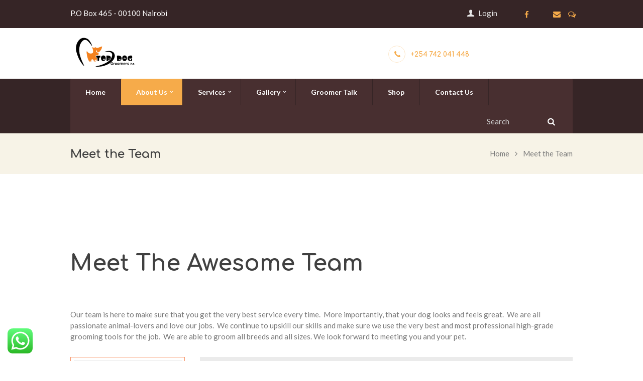

--- FILE ---
content_type: text/html; charset=UTF-8
request_url: https://topdoggroomers.co.ke/meet-the-team/
body_size: 24878
content:
<!DOCTYPE html>
<html lang="en-US" class="scheme_original">

<head>
	<meta name='robots' content='index, follow, max-image-preview:large, max-snippet:-1, max-video-preview:-1' />
		<meta charset="UTF-8" />
		<meta name="viewport" content="width=device-width, initial-scale=1, maximum-scale=1">
		<meta name="format-detection" content="telephone=no">
	
		<link rel="profile" href="//gmpg.org/xfn/11" />
		<link rel="pingback" href="https://topdoggroomers.co.ke/xmlrpc.php" />
		
	<!-- This site is optimized with the Yoast SEO plugin v26.8 - https://yoast.com/product/yoast-seo-wordpress/ -->
	<title>Meet the Team - Top Dog Groomers Kenya</title>
	<link rel="canonical" href="https://topdoggroomers.co.ke/meet-the-team/" />
	<meta property="og:locale" content="en_US" />
	<meta property="og:type" content="article" />
	<meta property="og:title" content="Meet the Team - Top Dog Groomers Kenya" />
	<meta property="og:url" content="https://topdoggroomers.co.ke/meet-the-team/" />
	<meta property="og:site_name" content="Top Dog Groomers Kenya" />
	<meta property="article:modified_time" content="2022-05-26T14:32:21+00:00" />
	<meta name="twitter:card" content="summary_large_image" />
	<meta name="twitter:label1" content="Est. reading time" />
	<meta name="twitter:data1" content="2 minutes" />
	<script type="application/ld+json" class="yoast-schema-graph">{"@context":"https://schema.org","@graph":[{"@type":"WebPage","@id":"https://topdoggroomers.co.ke/meet-the-team/","url":"https://topdoggroomers.co.ke/meet-the-team/","name":"Meet the Team - Top Dog Groomers Kenya","isPartOf":{"@id":"https://topdoggroomers.co.ke/#website"},"datePublished":"2022-03-28T07:41:06+00:00","dateModified":"2022-05-26T14:32:21+00:00","breadcrumb":{"@id":"https://topdoggroomers.co.ke/meet-the-team/#breadcrumb"},"inLanguage":"en-US","potentialAction":[{"@type":"ReadAction","target":["https://topdoggroomers.co.ke/meet-the-team/"]}]},{"@type":"BreadcrumbList","@id":"https://topdoggroomers.co.ke/meet-the-team/#breadcrumb","itemListElement":[{"@type":"ListItem","position":1,"name":"Home","item":"https://topdoggroomers.co.ke/"},{"@type":"ListItem","position":2,"name":"Meet the Team"}]},{"@type":"WebSite","@id":"https://topdoggroomers.co.ke/#website","url":"https://topdoggroomers.co.ke/","name":"Top Dog Groomers Kenya","description":"Mobile Service for Dogs and Cats","potentialAction":[{"@type":"SearchAction","target":{"@type":"EntryPoint","urlTemplate":"https://topdoggroomers.co.ke/?s={search_term_string}"},"query-input":{"@type":"PropertyValueSpecification","valueRequired":true,"valueName":"search_term_string"}}],"inLanguage":"en-US"}]}</script>
	<!-- / Yoast SEO plugin. -->


<link rel='dns-prefetch' href='//fonts.googleapis.com' />
<link rel="alternate" type="application/rss+xml" title="Top Dog Groomers Kenya &raquo; Feed" href="https://topdoggroomers.co.ke/feed/" />
<link rel="alternate" type="application/rss+xml" title="Top Dog Groomers Kenya &raquo; Comments Feed" href="https://topdoggroomers.co.ke/comments/feed/" />
<link rel="alternate" title="oEmbed (JSON)" type="application/json+oembed" href="https://topdoggroomers.co.ke/wp-json/oembed/1.0/embed?url=https%3A%2F%2Ftopdoggroomers.co.ke%2Fmeet-the-team%2F" />
<link rel="alternate" title="oEmbed (XML)" type="text/xml+oembed" href="https://topdoggroomers.co.ke/wp-json/oembed/1.0/embed?url=https%3A%2F%2Ftopdoggroomers.co.ke%2Fmeet-the-team%2F&#038;format=xml" />
<style id='wp-img-auto-sizes-contain-inline-css' type='text/css'>
img:is([sizes=auto i],[sizes^="auto," i]){contain-intrinsic-size:3000px 1500px}
/*# sourceURL=wp-img-auto-sizes-contain-inline-css */
</style>
<link rel='stylesheet' id='ht_ctc_main_css-css' href='https://topdoggroomers.co.ke/wp-content/plugins/click-to-chat-for-whatsapp/new/inc/assets/css/main.css?ver=4.36' type='text/css' media='all' />
<style id='wp-emoji-styles-inline-css' type='text/css'>

	img.wp-smiley, img.emoji {
		display: inline !important;
		border: none !important;
		box-shadow: none !important;
		height: 1em !important;
		width: 1em !important;
		margin: 0 0.07em !important;
		vertical-align: -0.1em !important;
		background: none !important;
		padding: 0 !important;
	}
/*# sourceURL=wp-emoji-styles-inline-css */
</style>
<style id='wp-block-library-inline-css' type='text/css'>
:root{--wp-block-synced-color:#7a00df;--wp-block-synced-color--rgb:122,0,223;--wp-bound-block-color:var(--wp-block-synced-color);--wp-editor-canvas-background:#ddd;--wp-admin-theme-color:#007cba;--wp-admin-theme-color--rgb:0,124,186;--wp-admin-theme-color-darker-10:#006ba1;--wp-admin-theme-color-darker-10--rgb:0,107,160.5;--wp-admin-theme-color-darker-20:#005a87;--wp-admin-theme-color-darker-20--rgb:0,90,135;--wp-admin-border-width-focus:2px}@media (min-resolution:192dpi){:root{--wp-admin-border-width-focus:1.5px}}.wp-element-button{cursor:pointer}:root .has-very-light-gray-background-color{background-color:#eee}:root .has-very-dark-gray-background-color{background-color:#313131}:root .has-very-light-gray-color{color:#eee}:root .has-very-dark-gray-color{color:#313131}:root .has-vivid-green-cyan-to-vivid-cyan-blue-gradient-background{background:linear-gradient(135deg,#00d084,#0693e3)}:root .has-purple-crush-gradient-background{background:linear-gradient(135deg,#34e2e4,#4721fb 50%,#ab1dfe)}:root .has-hazy-dawn-gradient-background{background:linear-gradient(135deg,#faaca8,#dad0ec)}:root .has-subdued-olive-gradient-background{background:linear-gradient(135deg,#fafae1,#67a671)}:root .has-atomic-cream-gradient-background{background:linear-gradient(135deg,#fdd79a,#004a59)}:root .has-nightshade-gradient-background{background:linear-gradient(135deg,#330968,#31cdcf)}:root .has-midnight-gradient-background{background:linear-gradient(135deg,#020381,#2874fc)}:root{--wp--preset--font-size--normal:16px;--wp--preset--font-size--huge:42px}.has-regular-font-size{font-size:1em}.has-larger-font-size{font-size:2.625em}.has-normal-font-size{font-size:var(--wp--preset--font-size--normal)}.has-huge-font-size{font-size:var(--wp--preset--font-size--huge)}.has-text-align-center{text-align:center}.has-text-align-left{text-align:left}.has-text-align-right{text-align:right}.has-fit-text{white-space:nowrap!important}#end-resizable-editor-section{display:none}.aligncenter{clear:both}.items-justified-left{justify-content:flex-start}.items-justified-center{justify-content:center}.items-justified-right{justify-content:flex-end}.items-justified-space-between{justify-content:space-between}.screen-reader-text{border:0;clip-path:inset(50%);height:1px;margin:-1px;overflow:hidden;padding:0;position:absolute;width:1px;word-wrap:normal!important}.screen-reader-text:focus{background-color:#ddd;clip-path:none;color:#444;display:block;font-size:1em;height:auto;left:5px;line-height:normal;padding:15px 23px 14px;text-decoration:none;top:5px;width:auto;z-index:100000}html :where(.has-border-color){border-style:solid}html :where([style*=border-top-color]){border-top-style:solid}html :where([style*=border-right-color]){border-right-style:solid}html :where([style*=border-bottom-color]){border-bottom-style:solid}html :where([style*=border-left-color]){border-left-style:solid}html :where([style*=border-width]){border-style:solid}html :where([style*=border-top-width]){border-top-style:solid}html :where([style*=border-right-width]){border-right-style:solid}html :where([style*=border-bottom-width]){border-bottom-style:solid}html :where([style*=border-left-width]){border-left-style:solid}html :where(img[class*=wp-image-]){height:auto;max-width:100%}:where(figure){margin:0 0 1em}html :where(.is-position-sticky){--wp-admin--admin-bar--position-offset:var(--wp-admin--admin-bar--height,0px)}@media screen and (max-width:600px){html :where(.is-position-sticky){--wp-admin--admin-bar--position-offset:0px}}

/*# sourceURL=wp-block-library-inline-css */
</style><link rel='stylesheet' id='wc-blocks-style-css' href='https://topdoggroomers.co.ke/wp-content/plugins/woocommerce/assets/client/blocks/wc-blocks.css?ver=wc-10.4.3' type='text/css' media='all' />
<style id='global-styles-inline-css' type='text/css'>
:root{--wp--preset--aspect-ratio--square: 1;--wp--preset--aspect-ratio--4-3: 4/3;--wp--preset--aspect-ratio--3-4: 3/4;--wp--preset--aspect-ratio--3-2: 3/2;--wp--preset--aspect-ratio--2-3: 2/3;--wp--preset--aspect-ratio--16-9: 16/9;--wp--preset--aspect-ratio--9-16: 9/16;--wp--preset--color--black: #000000;--wp--preset--color--cyan-bluish-gray: #abb8c3;--wp--preset--color--white: #ffffff;--wp--preset--color--pale-pink: #f78da7;--wp--preset--color--vivid-red: #cf2e2e;--wp--preset--color--luminous-vivid-orange: #ff6900;--wp--preset--color--luminous-vivid-amber: #fcb900;--wp--preset--color--light-green-cyan: #7bdcb5;--wp--preset--color--vivid-green-cyan: #00d084;--wp--preset--color--pale-cyan-blue: #8ed1fc;--wp--preset--color--vivid-cyan-blue: #0693e3;--wp--preset--color--vivid-purple: #9b51e0;--wp--preset--gradient--vivid-cyan-blue-to-vivid-purple: linear-gradient(135deg,rgb(6,147,227) 0%,rgb(155,81,224) 100%);--wp--preset--gradient--light-green-cyan-to-vivid-green-cyan: linear-gradient(135deg,rgb(122,220,180) 0%,rgb(0,208,130) 100%);--wp--preset--gradient--luminous-vivid-amber-to-luminous-vivid-orange: linear-gradient(135deg,rgb(252,185,0) 0%,rgb(255,105,0) 100%);--wp--preset--gradient--luminous-vivid-orange-to-vivid-red: linear-gradient(135deg,rgb(255,105,0) 0%,rgb(207,46,46) 100%);--wp--preset--gradient--very-light-gray-to-cyan-bluish-gray: linear-gradient(135deg,rgb(238,238,238) 0%,rgb(169,184,195) 100%);--wp--preset--gradient--cool-to-warm-spectrum: linear-gradient(135deg,rgb(74,234,220) 0%,rgb(151,120,209) 20%,rgb(207,42,186) 40%,rgb(238,44,130) 60%,rgb(251,105,98) 80%,rgb(254,248,76) 100%);--wp--preset--gradient--blush-light-purple: linear-gradient(135deg,rgb(255,206,236) 0%,rgb(152,150,240) 100%);--wp--preset--gradient--blush-bordeaux: linear-gradient(135deg,rgb(254,205,165) 0%,rgb(254,45,45) 50%,rgb(107,0,62) 100%);--wp--preset--gradient--luminous-dusk: linear-gradient(135deg,rgb(255,203,112) 0%,rgb(199,81,192) 50%,rgb(65,88,208) 100%);--wp--preset--gradient--pale-ocean: linear-gradient(135deg,rgb(255,245,203) 0%,rgb(182,227,212) 50%,rgb(51,167,181) 100%);--wp--preset--gradient--electric-grass: linear-gradient(135deg,rgb(202,248,128) 0%,rgb(113,206,126) 100%);--wp--preset--gradient--midnight: linear-gradient(135deg,rgb(2,3,129) 0%,rgb(40,116,252) 100%);--wp--preset--font-size--small: 13px;--wp--preset--font-size--medium: 20px;--wp--preset--font-size--large: 36px;--wp--preset--font-size--x-large: 42px;--wp--preset--spacing--20: 0.44rem;--wp--preset--spacing--30: 0.67rem;--wp--preset--spacing--40: 1rem;--wp--preset--spacing--50: 1.5rem;--wp--preset--spacing--60: 2.25rem;--wp--preset--spacing--70: 3.38rem;--wp--preset--spacing--80: 5.06rem;--wp--preset--shadow--natural: 6px 6px 9px rgba(0, 0, 0, 0.2);--wp--preset--shadow--deep: 12px 12px 50px rgba(0, 0, 0, 0.4);--wp--preset--shadow--sharp: 6px 6px 0px rgba(0, 0, 0, 0.2);--wp--preset--shadow--outlined: 6px 6px 0px -3px rgb(255, 255, 255), 6px 6px rgb(0, 0, 0);--wp--preset--shadow--crisp: 6px 6px 0px rgb(0, 0, 0);}:where(.is-layout-flex){gap: 0.5em;}:where(.is-layout-grid){gap: 0.5em;}body .is-layout-flex{display: flex;}.is-layout-flex{flex-wrap: wrap;align-items: center;}.is-layout-flex > :is(*, div){margin: 0;}body .is-layout-grid{display: grid;}.is-layout-grid > :is(*, div){margin: 0;}:where(.wp-block-columns.is-layout-flex){gap: 2em;}:where(.wp-block-columns.is-layout-grid){gap: 2em;}:where(.wp-block-post-template.is-layout-flex){gap: 1.25em;}:where(.wp-block-post-template.is-layout-grid){gap: 1.25em;}.has-black-color{color: var(--wp--preset--color--black) !important;}.has-cyan-bluish-gray-color{color: var(--wp--preset--color--cyan-bluish-gray) !important;}.has-white-color{color: var(--wp--preset--color--white) !important;}.has-pale-pink-color{color: var(--wp--preset--color--pale-pink) !important;}.has-vivid-red-color{color: var(--wp--preset--color--vivid-red) !important;}.has-luminous-vivid-orange-color{color: var(--wp--preset--color--luminous-vivid-orange) !important;}.has-luminous-vivid-amber-color{color: var(--wp--preset--color--luminous-vivid-amber) !important;}.has-light-green-cyan-color{color: var(--wp--preset--color--light-green-cyan) !important;}.has-vivid-green-cyan-color{color: var(--wp--preset--color--vivid-green-cyan) !important;}.has-pale-cyan-blue-color{color: var(--wp--preset--color--pale-cyan-blue) !important;}.has-vivid-cyan-blue-color{color: var(--wp--preset--color--vivid-cyan-blue) !important;}.has-vivid-purple-color{color: var(--wp--preset--color--vivid-purple) !important;}.has-black-background-color{background-color: var(--wp--preset--color--black) !important;}.has-cyan-bluish-gray-background-color{background-color: var(--wp--preset--color--cyan-bluish-gray) !important;}.has-white-background-color{background-color: var(--wp--preset--color--white) !important;}.has-pale-pink-background-color{background-color: var(--wp--preset--color--pale-pink) !important;}.has-vivid-red-background-color{background-color: var(--wp--preset--color--vivid-red) !important;}.has-luminous-vivid-orange-background-color{background-color: var(--wp--preset--color--luminous-vivid-orange) !important;}.has-luminous-vivid-amber-background-color{background-color: var(--wp--preset--color--luminous-vivid-amber) !important;}.has-light-green-cyan-background-color{background-color: var(--wp--preset--color--light-green-cyan) !important;}.has-vivid-green-cyan-background-color{background-color: var(--wp--preset--color--vivid-green-cyan) !important;}.has-pale-cyan-blue-background-color{background-color: var(--wp--preset--color--pale-cyan-blue) !important;}.has-vivid-cyan-blue-background-color{background-color: var(--wp--preset--color--vivid-cyan-blue) !important;}.has-vivid-purple-background-color{background-color: var(--wp--preset--color--vivid-purple) !important;}.has-black-border-color{border-color: var(--wp--preset--color--black) !important;}.has-cyan-bluish-gray-border-color{border-color: var(--wp--preset--color--cyan-bluish-gray) !important;}.has-white-border-color{border-color: var(--wp--preset--color--white) !important;}.has-pale-pink-border-color{border-color: var(--wp--preset--color--pale-pink) !important;}.has-vivid-red-border-color{border-color: var(--wp--preset--color--vivid-red) !important;}.has-luminous-vivid-orange-border-color{border-color: var(--wp--preset--color--luminous-vivid-orange) !important;}.has-luminous-vivid-amber-border-color{border-color: var(--wp--preset--color--luminous-vivid-amber) !important;}.has-light-green-cyan-border-color{border-color: var(--wp--preset--color--light-green-cyan) !important;}.has-vivid-green-cyan-border-color{border-color: var(--wp--preset--color--vivid-green-cyan) !important;}.has-pale-cyan-blue-border-color{border-color: var(--wp--preset--color--pale-cyan-blue) !important;}.has-vivid-cyan-blue-border-color{border-color: var(--wp--preset--color--vivid-cyan-blue) !important;}.has-vivid-purple-border-color{border-color: var(--wp--preset--color--vivid-purple) !important;}.has-vivid-cyan-blue-to-vivid-purple-gradient-background{background: var(--wp--preset--gradient--vivid-cyan-blue-to-vivid-purple) !important;}.has-light-green-cyan-to-vivid-green-cyan-gradient-background{background: var(--wp--preset--gradient--light-green-cyan-to-vivid-green-cyan) !important;}.has-luminous-vivid-amber-to-luminous-vivid-orange-gradient-background{background: var(--wp--preset--gradient--luminous-vivid-amber-to-luminous-vivid-orange) !important;}.has-luminous-vivid-orange-to-vivid-red-gradient-background{background: var(--wp--preset--gradient--luminous-vivid-orange-to-vivid-red) !important;}.has-very-light-gray-to-cyan-bluish-gray-gradient-background{background: var(--wp--preset--gradient--very-light-gray-to-cyan-bluish-gray) !important;}.has-cool-to-warm-spectrum-gradient-background{background: var(--wp--preset--gradient--cool-to-warm-spectrum) !important;}.has-blush-light-purple-gradient-background{background: var(--wp--preset--gradient--blush-light-purple) !important;}.has-blush-bordeaux-gradient-background{background: var(--wp--preset--gradient--blush-bordeaux) !important;}.has-luminous-dusk-gradient-background{background: var(--wp--preset--gradient--luminous-dusk) !important;}.has-pale-ocean-gradient-background{background: var(--wp--preset--gradient--pale-ocean) !important;}.has-electric-grass-gradient-background{background: var(--wp--preset--gradient--electric-grass) !important;}.has-midnight-gradient-background{background: var(--wp--preset--gradient--midnight) !important;}.has-small-font-size{font-size: var(--wp--preset--font-size--small) !important;}.has-medium-font-size{font-size: var(--wp--preset--font-size--medium) !important;}.has-large-font-size{font-size: var(--wp--preset--font-size--large) !important;}.has-x-large-font-size{font-size: var(--wp--preset--font-size--x-large) !important;}
/*# sourceURL=global-styles-inline-css */
</style>

<style id='classic-theme-styles-inline-css' type='text/css'>
/*! This file is auto-generated */
.wp-block-button__link{color:#fff;background-color:#32373c;border-radius:9999px;box-shadow:none;text-decoration:none;padding:calc(.667em + 2px) calc(1.333em + 2px);font-size:1.125em}.wp-block-file__button{background:#32373c;color:#fff;text-decoration:none}
/*# sourceURL=/wp-includes/css/classic-themes.min.css */
</style>
<link rel='stylesheet' id='dashicons-css' href='https://topdoggroomers.co.ke/wp-includes/css/dashicons.min.css?ver=6.9' type='text/css' media='all' />
<link rel='stylesheet' id='essgrid-blocks-editor-css-css' href='https://topdoggroomers.co.ke/wp-content/plugins/essential-grid/admin/includes/builders/gutenberg/build/index.css?ver=1747461798' type='text/css' media='all' />
<link rel='stylesheet' id='booked-tooltipster-css' href='https://topdoggroomers.co.ke/wp-content/plugins/booked/assets/js/tooltipster/css/tooltipster.css?ver=3.3.0' type='text/css' media='all' />
<link rel='stylesheet' id='booked-tooltipster-theme-css' href='https://topdoggroomers.co.ke/wp-content/plugins/booked/assets/js/tooltipster/css/themes/tooltipster-light.css?ver=3.3.0' type='text/css' media='all' />
<link rel='stylesheet' id='booked-animations-css' href='https://topdoggroomers.co.ke/wp-content/plugins/booked/assets/css/animations.css?ver=2.4.4' type='text/css' media='all' />
<link rel='stylesheet' id='booked-css-css' href='https://topdoggroomers.co.ke/wp-content/plugins/booked/dist/booked.css?ver=2.4.4' type='text/css' media='all' />
<style id='booked-css-inline-css' type='text/css'>
#ui-datepicker-div.booked_custom_date_picker table.ui-datepicker-calendar tbody td a.ui-state-active,#ui-datepicker-div.booked_custom_date_picker table.ui-datepicker-calendar tbody td a.ui-state-active:hover,body #booked-profile-page input[type=submit].button-primary:hover,body .booked-list-view button.button:hover, body .booked-list-view input[type=submit].button-primary:hover,body div.booked-calendar input[type=submit].button-primary:hover,body .booked-modal input[type=submit].button-primary:hover,body div.booked-calendar .bc-head,body div.booked-calendar .bc-head .bc-col,body div.booked-calendar .booked-appt-list .timeslot .timeslot-people button:hover,body #booked-profile-page .booked-profile-header,body #booked-profile-page .booked-tabs li.active a,body #booked-profile-page .booked-tabs li.active a:hover,body #booked-profile-page .appt-block .google-cal-button > a:hover,#ui-datepicker-div.booked_custom_date_picker .ui-datepicker-header{ background:#362526 !important; }body #booked-profile-page input[type=submit].button-primary:hover,body div.booked-calendar input[type=submit].button-primary:hover,body .booked-list-view button.button:hover, body .booked-list-view input[type=submit].button-primary:hover,body .booked-modal input[type=submit].button-primary:hover,body div.booked-calendar .bc-head .bc-col,body div.booked-calendar .booked-appt-list .timeslot .timeslot-people button:hover,body #booked-profile-page .booked-profile-header,body #booked-profile-page .appt-block .google-cal-button > a:hover{ border-color:#362526 !important; }body div.booked-calendar .bc-row.days,body div.booked-calendar .bc-row.days .bc-col,body .booked-calendarSwitcher.calendar,body #booked-profile-page .booked-tabs,#ui-datepicker-div.booked_custom_date_picker table.ui-datepicker-calendar thead,#ui-datepicker-div.booked_custom_date_picker table.ui-datepicker-calendar thead th{ background:#291c1d !important; }body div.booked-calendar .bc-row.days .bc-col,body #booked-profile-page .booked-tabs{ border-color:#291c1d !important; }#ui-datepicker-div.booked_custom_date_picker table.ui-datepicker-calendar tbody td.ui-datepicker-today a,#ui-datepicker-div.booked_custom_date_picker table.ui-datepicker-calendar tbody td.ui-datepicker-today a:hover,body #booked-profile-page input[type=submit].button-primary,body div.booked-calendar input[type=submit].button-primary,body .booked-list-view button.button, body .booked-list-view input[type=submit].button-primary,body .booked-list-view button.button, body .booked-list-view input[type=submit].button-primary,body .booked-modal input[type=submit].button-primary,body div.booked-calendar .booked-appt-list .timeslot .timeslot-people button,body #booked-profile-page .booked-profile-appt-list .appt-block.approved .status-block,body #booked-profile-page .appt-block .google-cal-button > a,body .booked-modal p.booked-title-bar,body div.booked-calendar .bc-col:hover .date span,body .booked-list-view a.booked_list_date_picker_trigger.booked-dp-active,body .booked-list-view a.booked_list_date_picker_trigger.booked-dp-active:hover,.booked-ms-modal .booked-book-appt,body #booked-profile-page .booked-tabs li a .counter{ background:#f6ab4a; }body #booked-profile-page input[type=submit].button-primary,body div.booked-calendar input[type=submit].button-primary,body .booked-list-view button.button, body .booked-list-view input[type=submit].button-primary,body .booked-list-view button.button, body .booked-list-view input[type=submit].button-primary,body .booked-modal input[type=submit].button-primary,body #booked-profile-page .appt-block .google-cal-button > a,body div.booked-calendar .booked-appt-list .timeslot .timeslot-people button,body .booked-list-view a.booked_list_date_picker_trigger.booked-dp-active,body .booked-list-view a.booked_list_date_picker_trigger.booked-dp-active:hover{ border-color:#f6ab4a; }body .booked-modal .bm-window p i.fa,body .booked-modal .bm-window a,body .booked-appt-list .booked-public-appointment-title,body .booked-modal .bm-window p.appointment-title,.booked-ms-modal.visible:hover .booked-book-appt{ color:#f6ab4a; }.booked-appt-list .timeslot.has-title .booked-public-appointment-title { color:inherit; }
/*# sourceURL=booked-css-inline-css */
</style>
<link rel='stylesheet' id='contact-form-7-css' href='https://topdoggroomers.co.ke/wp-content/plugins/contact-form-7/includes/css/styles.css?ver=6.1.4' type='text/css' media='all' />
<link rel='stylesheet' id='woocommerce-layout-css' href='https://topdoggroomers.co.ke/wp-content/plugins/woocommerce/assets/css/woocommerce-layout.css?ver=10.4.3' type='text/css' media='all' />
<link rel='stylesheet' id='woocommerce-smallscreen-css' href='https://topdoggroomers.co.ke/wp-content/plugins/woocommerce/assets/css/woocommerce-smallscreen.css?ver=10.4.3' type='text/css' media='only screen and (max-width: 768px)' />
<link rel='stylesheet' id='woocommerce-general-css' href='https://topdoggroomers.co.ke/wp-content/plugins/woocommerce/assets/css/woocommerce.css?ver=10.4.3' type='text/css' media='all' />
<style id='woocommerce-inline-inline-css' type='text/css'>
.woocommerce form .form-row .required { visibility: visible; }
/*# sourceURL=woocommerce-inline-inline-css */
</style>
<link rel='stylesheet' id='parent-style-css' href='https://topdoggroomers.co.ke/wp-content/themes/pets-grooming/style.css?ver=6.9' type='text/css' media='all' />
<link rel='stylesheet' id='pets-grooming-font-google-fonts-style-css' href='//fonts.googleapis.com/css?family=Comfortaa:300,300italic,400,400italic,700,700italic|Lato:300,300italic,400,400italic,700,700italic&#038;subset=latin,latin-ext' type='text/css' media='all' />
<link rel='stylesheet' id='fontello-style-css' href='https://topdoggroomers.co.ke/wp-content/themes/pets-grooming/css/fontello/css/fontello.css' type='text/css' media='all' />
<link rel='stylesheet' id='pets-grooming-main-style-css' href='https://topdoggroomers.co.ke/wp-content/themes/pets-grooming-child/style.css' type='text/css' media='all' />
<link rel='stylesheet' id='pets-grooming-animation-style-css' href='https://topdoggroomers.co.ke/wp-content/themes/pets-grooming/fw/css/core.animation.css' type='text/css' media='all' />
<link rel='stylesheet' id='pets-grooming-shortcodes-style-css' href='https://topdoggroomers.co.ke/wp-content/plugins/trx_utils/shortcodes/theme.shortcodes.css' type='text/css' media='all' />
<link rel='stylesheet' id='pets-grooming-theme-style-css' href='https://topdoggroomers.co.ke/wp-content/themes/pets-grooming/css/theme.css' type='text/css' media='all' />
<style id='pets-grooming-theme-style-inline-css' type='text/css'>
  .contacts_wrap .logo img{height:30px}.footer-heart{text-align:left;font-family:open sans,sans-serif}.footer-heart a{border-bottom:1px solid #f4780c;color:#f4780c;padding-bottom:.25em; text-decoration:none}.footer-heart a:hover{color:#f4780c; background-image:url("data:image/svg+xml;charset=utf8,%3Csvg id='squiggle-link' xmlns='http://www.w3.org/2000/svg' xmlns:xlink='http://www.w3.org/1999/xlink' xmlns:ev='http://www.w3.org/2001/xml-events' viewBox='0 0 20 4'%3E%3Cstyle type='text/css'%3E.squiggle{animation:shift .3s linear infinite}@keyframes shift{from{transform:translateX(0)}to{transform:translateX(-20px)}}%3C/style%3E%3Cpath fill='none' stroke='%23453886' stroke-width='2' class='squiggle' d='M0,3.5 c 5,0,5,-3,10,-3 s 5,3,10,3 c 5,0,5,-3,10,-3 s 5,3,10,3'/%3E%3C/svg%3E"); background-position:bottom; background-repeat:repeat-x; background-size:20%; border-bottom:0; padding-bottom:.3em; text-decoration:none}.emoji{vertical-align:middle}.top_panel_top_contact_area{color:#ffffff}.menu_main_nav>li>a{padding-right:30px !important;padding-left:30px !important;font-size:14px !important}.vc_general.vc_cta3.vc_cta3-color-chino.vc_cta3-style-flat{background-color:transparent !important}.scheme_original .single-product div.product .woocommerce-tabs.trx-stretch-width .wc-tabs li a{font-size:1em !important}.woocommerce ul.products li.product a{color:#f4780c}
/*# sourceURL=pets-grooming-theme-style-inline-css */
</style>
<link rel='stylesheet' id='pets-grooming-plugin-booked-style-css' href='https://topdoggroomers.co.ke/wp-content/themes/pets-grooming/css/plugin.booked.css' type='text/css' media='all' />
<link rel='stylesheet' id='pets-grooming-plugin-contact-form-7-style-css' href='https://topdoggroomers.co.ke/wp-content/themes/pets-grooming/css/plugin.contact-form-7.css' type='text/css' media='all' />
<link rel='stylesheet' id='pets-grooming-plugin-woocommerce-style-css' href='https://topdoggroomers.co.ke/wp-content/themes/pets-grooming/css/plugin.woocommerce.css' type='text/css' media='all' />
<link rel='stylesheet' id='pets-grooming-responsive-style-css' href='https://topdoggroomers.co.ke/wp-content/themes/pets-grooming/css/responsive.css' type='text/css' media='all' />
<link rel='stylesheet' id='mediaelement-css' href='https://topdoggroomers.co.ke/wp-includes/js/mediaelement/mediaelementplayer-legacy.min.css?ver=4.2.17' type='text/css' media='all' />
<link rel='stylesheet' id='wp-mediaelement-css' href='https://topdoggroomers.co.ke/wp-includes/js/mediaelement/wp-mediaelement.min.css?ver=6.9' type='text/css' media='all' />
<link rel='stylesheet' id='booked-wc-fe-styles-css' href='https://topdoggroomers.co.ke/wp-content/plugins/booked/includes/add-ons/woocommerce-payments//css/frontend-style.css?ver=6.9' type='text/css' media='all' />
<link rel='stylesheet' id='js_composer_front-css' href='https://topdoggroomers.co.ke/wp-content/plugins/js_composer/assets/css/js_composer.min.css?ver=8.4.1' type='text/css' media='all' />
<link rel='stylesheet' id='tp-fontello-css' href='https://topdoggroomers.co.ke/wp-content/plugins/essential-grid/public/assets/font/fontello/css/fontello.css?ver=3.1.9' type='text/css' media='all' />
<link rel='stylesheet' id='esg-plugin-settings-css' href='https://topdoggroomers.co.ke/wp-content/plugins/essential-grid/public/assets/css/settings.css?ver=3.1.9' type='text/css' media='all' />
<link rel='stylesheet' id='wpgdprc-front-css-css' href='https://topdoggroomers.co.ke/wp-content/plugins/wp-gdpr-compliance/Assets/css/front.css?ver=1706549637' type='text/css' media='all' />
<style id='wpgdprc-front-css-inline-css' type='text/css'>
:root{--wp-gdpr--bar--background-color: #000000;--wp-gdpr--bar--color: #ffffff;--wp-gdpr--button--background-color: #000000;--wp-gdpr--button--background-color--darken: #000000;--wp-gdpr--button--color: #ffffff;}
/*# sourceURL=wpgdprc-front-css-inline-css */
</style>
<script type="text/javascript" src="https://topdoggroomers.co.ke/wp-includes/js/jquery/jquery.min.js?ver=3.7.1" id="jquery-core-js"></script>
<script type="text/javascript" src="https://topdoggroomers.co.ke/wp-includes/js/jquery/jquery-migrate.min.js?ver=3.4.1" id="jquery-migrate-js"></script>
<script type="text/javascript" src="https://topdoggroomers.co.ke/wp-content/plugins/woocommerce/assets/js/jquery-blockui/jquery.blockUI.min.js?ver=2.7.0-wc.10.4.3" id="wc-jquery-blockui-js" data-wp-strategy="defer"></script>
<script type="text/javascript" id="wc-add-to-cart-js-extra">
/* <![CDATA[ */
var wc_add_to_cart_params = {"ajax_url":"/wp-admin/admin-ajax.php","wc_ajax_url":"/?wc-ajax=%%endpoint%%","i18n_view_cart":"View cart","cart_url":"https://topdoggroomers.co.ke/cart/","is_cart":"","cart_redirect_after_add":"no"};
//# sourceURL=wc-add-to-cart-js-extra
/* ]]> */
</script>
<script type="text/javascript" src="https://topdoggroomers.co.ke/wp-content/plugins/woocommerce/assets/js/frontend/add-to-cart.min.js?ver=10.4.3" id="wc-add-to-cart-js" data-wp-strategy="defer"></script>
<script type="text/javascript" src="https://topdoggroomers.co.ke/wp-content/plugins/woocommerce/assets/js/js-cookie/js.cookie.min.js?ver=2.1.4-wc.10.4.3" id="wc-js-cookie-js" defer="defer" data-wp-strategy="defer"></script>
<script type="text/javascript" id="woocommerce-js-extra">
/* <![CDATA[ */
var woocommerce_params = {"ajax_url":"/wp-admin/admin-ajax.php","wc_ajax_url":"/?wc-ajax=%%endpoint%%","i18n_password_show":"Show password","i18n_password_hide":"Hide password"};
//# sourceURL=woocommerce-js-extra
/* ]]> */
</script>
<script type="text/javascript" src="https://topdoggroomers.co.ke/wp-content/plugins/woocommerce/assets/js/frontend/woocommerce.min.js?ver=10.4.3" id="woocommerce-js" defer="defer" data-wp-strategy="defer"></script>
<script type="text/javascript" src="https://topdoggroomers.co.ke/wp-content/plugins/js_composer/assets/js/vendors/woocommerce-add-to-cart.js?ver=8.4.1" id="vc_woocommerce-add-to-cart-js-js"></script>
<script type="text/javascript" src="https://topdoggroomers.co.ke/wp-content/themes/pets-grooming/fw/js/photostack/modernizr.min.js" id="modernizr-js"></script>
<script type="text/javascript" id="booked-wc-fe-functions-js-extra">
/* <![CDATA[ */
var booked_wc_variables = {"prefix":"booked_wc_","ajaxurl":"https://topdoggroomers.co.ke/wp-admin/admin-ajax.php","i18n_confirm_appt_edit":"Are you sure you want to change the appointment date? By doing so, the appointment date will need to be approved again.","i18n_pay":"Are you sure you want to add the appointment to cart and go to checkout?","i18n_mark_paid":"Are you sure you want to mark this appointment as \"Paid\"?","i18n_paid":"Paid","i18n_awaiting_payment":"Awaiting Payment","checkout_page":"https://topdoggroomers.co.ke/checkout/"};
//# sourceURL=booked-wc-fe-functions-js-extra
/* ]]> */
</script>
<script type="text/javascript" src="https://topdoggroomers.co.ke/wp-content/plugins/booked/includes/add-ons/woocommerce-payments//js/frontend-functions.js?ver=6.9" id="booked-wc-fe-functions-js"></script>
<script type="text/javascript" defer async id="_tpt-js-before">
/* <![CDATA[ */
window.ESG ??={};ESG.E ??={};ESG.E.site_url='https://topdoggroomers.co.ke';ESG.E.plugin_url='https://topdoggroomers.co.ke/wp-content/plugins/essential-grid/';ESG.E.ajax_url='https://topdoggroomers.co.ke/wp-admin/admin-ajax.php';ESG.E.nonce='500f835c16';ESG.E.tptools=true;ESG.E.waitTptFunc ??=[];ESG.F ??={};ESG.F.waitTpt=() =>{if ( typeof jQuery==='undefined' ||!window?._tpt?.regResource ||!ESG?.E?.plugin_url ||(!ESG.E.tptools && !window?.SR7?.E?.plugin_url) ) return setTimeout(ESG.F.waitTpt,29);if (!window._tpt.gsap) window._tpt.regResource({id:'tpgsap',url:ESG.E.tptools && ESG.E.plugin_url+'/public/assets/js/libs/tpgsap.js' ||SR7.E.plugin_url + 'public/js/libs/tpgsap.js'});_tpt.checkResources(['tpgsap']).then(() =>{if (window.tpGS && !_tpt?.Back){_tpt.eases=tpGS.eases;Object.keys(_tpt.eases).forEach((e) => {_tpt[e] ===undefined && (_tpt[e]=tpGS[e])});}ESG.E.waitTptFunc.forEach((f) =>{typeof f ==='function' && f();});ESG.E.waitTptFunc=[];});}
//# sourceURL=_tpt-js-before
/* ]]> */
</script>
<script type="text/javascript" src="https://topdoggroomers.co.ke/wp-content/plugins/essential-grid/public/assets/js/libs/tptools.js?ver=6.7.26" defer async id="_tpt-js" async="async" data-wp-strategy="async"></script>
<script type="text/javascript" id="wpgdprc-front-js-js-extra">
/* <![CDATA[ */
var wpgdprcFront = {"ajaxUrl":"https://topdoggroomers.co.ke/wp-admin/admin-ajax.php","ajaxNonce":"ae3fdde093","ajaxArg":"security","pluginPrefix":"wpgdprc","blogId":"1","isMultiSite":"","locale":"en_US","showSignUpModal":"","showFormModal":"","cookieName":"wpgdprc-consent","consentVersion":"","path":"/","prefix":"wpgdprc"};
//# sourceURL=wpgdprc-front-js-js-extra
/* ]]> */
</script>
<script type="text/javascript" src="https://topdoggroomers.co.ke/wp-content/plugins/wp-gdpr-compliance/Assets/js/front.min.js?ver=1706549637" id="wpgdprc-front-js-js"></script>
<script></script><link rel="https://api.w.org/" href="https://topdoggroomers.co.ke/wp-json/" /><link rel="alternate" title="JSON" type="application/json" href="https://topdoggroomers.co.ke/wp-json/wp/v2/pages/1099" /><link rel="EditURI" type="application/rsd+xml" title="RSD" href="https://topdoggroomers.co.ke/xmlrpc.php?rsd" />
<meta name="generator" content="WordPress 6.9" />
<meta name="generator" content="WooCommerce 10.4.3" />
<link rel='shortlink' href='https://topdoggroomers.co.ke/?p=1099' />
	<noscript><style>.woocommerce-product-gallery{ opacity: 1 !important; }</style></noscript>
	<meta name="generator" content="Powered by WPBakery Page Builder - drag and drop page builder for WordPress."/>
<meta name="generator" content="Powered by Slider Revolution 6.6.16 - responsive, Mobile-Friendly Slider Plugin for WordPress with comfortable drag and drop interface." />
<link rel="icon" href="https://topdoggroomers.co.ke/wp-content/uploads/2023/06/cropped-Top-Dog-Groomers-Favicon-32x32.png" sizes="32x32" />
<link rel="icon" href="https://topdoggroomers.co.ke/wp-content/uploads/2023/06/cropped-Top-Dog-Groomers-Favicon-192x192.png" sizes="192x192" />
<link rel="apple-touch-icon" href="https://topdoggroomers.co.ke/wp-content/uploads/2023/06/cropped-Top-Dog-Groomers-Favicon-180x180.png" />
<meta name="msapplication-TileImage" content="https://topdoggroomers.co.ke/wp-content/uploads/2023/06/cropped-Top-Dog-Groomers-Favicon-270x270.png" />
<script>function setREVStartSize(e){
			//window.requestAnimationFrame(function() {
				window.RSIW = window.RSIW===undefined ? window.innerWidth : window.RSIW;
				window.RSIH = window.RSIH===undefined ? window.innerHeight : window.RSIH;
				try {
					var pw = document.getElementById(e.c).parentNode.offsetWidth,
						newh;
					pw = pw===0 || isNaN(pw) || (e.l=="fullwidth" || e.layout=="fullwidth") ? window.RSIW : pw;
					e.tabw = e.tabw===undefined ? 0 : parseInt(e.tabw);
					e.thumbw = e.thumbw===undefined ? 0 : parseInt(e.thumbw);
					e.tabh = e.tabh===undefined ? 0 : parseInt(e.tabh);
					e.thumbh = e.thumbh===undefined ? 0 : parseInt(e.thumbh);
					e.tabhide = e.tabhide===undefined ? 0 : parseInt(e.tabhide);
					e.thumbhide = e.thumbhide===undefined ? 0 : parseInt(e.thumbhide);
					e.mh = e.mh===undefined || e.mh=="" || e.mh==="auto" ? 0 : parseInt(e.mh,0);
					if(e.layout==="fullscreen" || e.l==="fullscreen")
						newh = Math.max(e.mh,window.RSIH);
					else{
						e.gw = Array.isArray(e.gw) ? e.gw : [e.gw];
						for (var i in e.rl) if (e.gw[i]===undefined || e.gw[i]===0) e.gw[i] = e.gw[i-1];
						e.gh = e.el===undefined || e.el==="" || (Array.isArray(e.el) && e.el.length==0)? e.gh : e.el;
						e.gh = Array.isArray(e.gh) ? e.gh : [e.gh];
						for (var i in e.rl) if (e.gh[i]===undefined || e.gh[i]===0) e.gh[i] = e.gh[i-1];
											
						var nl = new Array(e.rl.length),
							ix = 0,
							sl;
						e.tabw = e.tabhide>=pw ? 0 : e.tabw;
						e.thumbw = e.thumbhide>=pw ? 0 : e.thumbw;
						e.tabh = e.tabhide>=pw ? 0 : e.tabh;
						e.thumbh = e.thumbhide>=pw ? 0 : e.thumbh;
						for (var i in e.rl) nl[i] = e.rl[i]<window.RSIW ? 0 : e.rl[i];
						sl = nl[0];
						for (var i in nl) if (sl>nl[i] && nl[i]>0) { sl = nl[i]; ix=i;}
						var m = pw>(e.gw[ix]+e.tabw+e.thumbw) ? 1 : (pw-(e.tabw+e.thumbw)) / (e.gw[ix]);
						newh =  (e.gh[ix] * m) + (e.tabh + e.thumbh);
					}
					var el = document.getElementById(e.c);
					if (el!==null && el) el.style.height = newh+"px";
					el = document.getElementById(e.c+"_wrapper");
					if (el!==null && el) {
						el.style.height = newh+"px";
						el.style.display = "block";
					}
				} catch(e){
					console.log("Failure at Presize of Slider:" + e)
				}
			//});
		  };</script>
		<style type="text/css" id="wp-custom-css">
			.scheme_dark .top_panel_middle{
	background-color: #ffffff !important;
}
.scheme_dark .top_panel_middle .contact_label.contact_text{
	color:#000000 !important;
}		</style>
		<style type="text/css" data-type="vc_shortcodes-default-css">.vc_do_cta3{padding-top:28px;padding-right:28px;padding-bottom:28px;padding-left:28px;margin-bottom:35px;}</style><style type="text/css" data-type="vc_shortcodes-custom-css">.vc_custom_1648465712087{margin-top: 30px !important;}.vc_custom_1648465712087{margin-top: 30px !important;}.vc_custom_1648465712087{margin-top: 30px !important;}.vc_custom_1648465712087{margin-top: 30px !important;}</style><noscript><style> .wpb_animate_when_almost_visible { opacity: 1; }</style></noscript><link rel='stylesheet' id='pets-grooming-messages-style-css' href='https://topdoggroomers.co.ke/wp-content/themes/pets-grooming/fw/js/core.messages/core.messages.css' type='text/css' media='all' />
<link rel='stylesheet' id='magnific-style-css' href='https://topdoggroomers.co.ke/wp-content/themes/pets-grooming/fw/js/magnific/magnific-popup.css' type='text/css' media='all' />
<link rel='stylesheet' id='rs-plugin-settings-css' href='https://topdoggroomers.co.ke/wp-content/plugins/revslider/public/assets/css/rs6.css?ver=6.6.16' type='text/css' media='all' />
<style id='rs-plugin-settings-inline-css' type='text/css'>
#rs-demo-id {}
/*# sourceURL=rs-plugin-settings-inline-css */
</style>
</head>

<body class="wp-singular page-template-default page page-id-1099 wp-theme-pets-grooming wp-child-theme-pets-grooming-child theme-pets-grooming woocommerce-no-js pets_grooming_body body_style_wide body_filled article_style_stretch layout_single-standard template_single-standard scheme_original top_panel_show top_panel_above sidebar_hide sidebar_outer_hide wpb-js-composer js-comp-ver-8.4.1 vc_responsive">
      
	<!-- Global site tag (gtag.js) - Google Analytics -->
<script async src="https://www.googletagmanager.com/gtag/js?id=G-Y7JV4915SR"></script>
<script>
  window.dataLayer = window.dataLayer || [];
  function gtag(){dataLayer.push(arguments);}
  gtag('js', new Date());

  gtag('config', 'G-Y7JV4915SR');
</script>

<!-- Google Tag Manager -->
<script>(function(w,d,s,l,i){w[l]=w[l]||[];w[l].push({'gtm.start':
new Date().getTime(),event:'gtm.js'});var f=d.getElementsByTagName(s)[0],
j=d.createElement(s),dl=l!='dataLayer'?'&l='+l:'';j.async=true;j.src=
'https://www.googletagmanager.com/gtm.js?id='+i+dl;f.parentNode.insertBefore(j,f);
})(window,document,'script','dataLayer','GTM-PLKZSFL');</script>
<!-- End Google Tag Manager -->
	
	
	
	<div class="body_wrap">

		
		<div class="page_wrap">

					
		<div class="top_panel_fixed_wrap"></div>

		<header class="top_panel_wrap top_panel_style_1 scheme_dark">
			<div class="top_panel_wrap_inner top_panel_inner_style_1 top_panel_position_above">
			
							<div class="top_panel_top">
					<div class="content_wrap clearfix">
							<div class="top_panel_top_contact_area">
		P.O Box 465 - 00100 Nairobi	</div>
	

<div class="top_panel_top_user_area">
			<div class="top_panel_top_socials">
			<div class="sc_socials sc_socials_type_icons sc_socials_shape_square sc_socials_size_tiny"><div class="sc_socials_item"><a href="https://facebook.com/topdoggroomerskenya" target="_blank" class="social_icons social_facebook"><span class="icon-facebook"></span></a></div><div class="sc_socials_item"><a href="https://www.instagram.com/topdoggroomerskenya/" target="_blank" class="social_icons social_instagramm"><span class="icon-instagramm"></span></a></div><div class="sc_socials_item"><a href="/cdn-cgi/l/email-protection#b6c2d9c6d2d9d1d1c4d9d9dbd3c4c5ddd3d8cfd7f6d1dbd7dfda98d5d9db" target="_blank" class="social_icons social_mail"><span class="icon-mail"></span></a></div><div class="sc_socials_item"><a href="https://wa.me/254796522538" target="_blank" class="social_icons social_chat-empty"><span class="icon-chat-empty"></span></a></div></div>		</div>
				<ul id="menu_user" class="menu_user_nav">
		<li class="menu_user_login"><a href="#popup_login" class="popup_link popup_login_link icon-user" title="">Login</a><div id="popup_login" class="popup_wrap popup_login bg_tint_light popup_half">
	<a href="#" class="popup_close"></a>
	<div class="form_wrap">
		<div>
			<form action="https://topdoggroomers.co.ke/wp-login.php" method="post" name="login_form" class="popup_form login_form">
				<input type="hidden" name="redirect_to" value="https://topdoggroomers.co.ke/">
				<div class="popup_form_field login_field iconed_field icon-user"><input type="text" id="log" name="log" value="" placeholder="Login or Email"></div>
				<div class="popup_form_field password_field iconed_field icon-lock"><input type="password" id="password" name="pwd" value="" placeholder="Password"></div>
				<div class="popup_form_field remember_field">
					<a href="https://topdoggroomers.co.ke/my-account/lost-password/" class="forgot_password">Forgot password?</a>
					<input type="checkbox" value="forever" id="rememberme" name="rememberme">
					<label for="rememberme">Remember me</label>
				</div>
				<div class="popup_form_field submit_field"><input type="submit" class="submit_button" value="Login"></div>
			</form>
		</div>
			</div>	<!-- /.login_wrap -->
</div>		<!-- /.popup_login -->
</li>
	</ul>

</div>					</div>
				</div>
			
			<div class="top_panel_middle" >
				<div class="content_wrap">
					<div class="columns_wrap columns_fluid">
						<div class="column-3_5 contact_logo">
									<div class="logo">
			<a href="https://topdoggroomers.co.ke/"><img src="https://topdoggroomers.co.ke/wp-content/uploads/2022/03/Top-Dog-Groomers-Kenya-Logo.png" class="logo_main" alt="img" width="270" height="118"><br><div class="logo_slogan">Mobile Service for Dogs and Cats</div></a>
		</div>
								</div><div class="column-1_5 contact_field contact_phone">
								<span class="contact_icon icon-phone"></span>
								<span class="contact_label contact_phone"><a href="tel:+254 742 041 448">+254 742 041 448</a></span>
							</div><div class="column-1_5 contact_field contact_cart"></div></div>
				</div>
			</div>

			<div class="top_panel_bottom">
				<div class="content_wrap clearfix">
					<nav class="menu_main_nav_area menu_hover_fade">
						<ul id="menu_main" class="menu_main_nav"><li id="menu-item-896" class="menu-item menu-item-type-post_type menu-item-object-page menu-item-home menu-item-896"><a href="https://topdoggroomers.co.ke/"><span>Home</span></a></li>
<li id="menu-item-44" class="menu-item menu-item-type-post_type menu-item-object-page current-menu-ancestor current-menu-parent current_page_parent current_page_ancestor menu-item-has-children menu-item-44"><a href="https://topdoggroomers.co.ke/about-us/"><span>About Us</span></a>
<ul class="sub-menu">
	<li id="menu-item-1101" class="menu-item menu-item-type-post_type menu-item-object-page current-menu-item page_item page-item-1099 current_page_item menu-item-1101"><a href="https://topdoggroomers.co.ke/meet-the-team/" aria-current="page"><span>Meet the Team</span></a></li>
	<li id="menu-item-1104" class="menu-item menu-item-type-post_type menu-item-object-page menu-item-1104"><a href="https://topdoggroomers.co.ke/animal-rescues-and-adoptions/"><span>Animal Rescues and Adoptions</span></a></li>
</ul>
</li>
<li id="menu-item-352" class="menu-item menu-item-type-post_type menu-item-object-page menu-item-has-children menu-item-352"><a href="https://topdoggroomers.co.ke/our-services/"><span>Services</span></a>
<ul class="sub-menu">
	<li id="menu-item-1120" class="menu-item menu-item-type-custom menu-item-object-custom menu-item-1120"><a href="/services/pet-bath-medicated/"><span>Bath / Medicated Bath</span></a></li>
	<li id="menu-item-1121" class="menu-item menu-item-type-custom menu-item-object-custom menu-item-1121"><a href="/services/blow-dry-coat-trim/"><span>Blow Dry &#038; Coat Trim</span></a></li>
	<li id="menu-item-1122" class="menu-item menu-item-type-custom menu-item-object-custom menu-item-1122"><a href="/services/dematting/"><span>Dematting</span></a></li>
	<li id="menu-item-1123" class="menu-item menu-item-type-custom menu-item-object-custom menu-item-1123"><a href="/services/pet-nail-trim/"><span>Nail Trim</span></a></li>
	<li id="menu-item-1124" class="menu-item menu-item-type-custom menu-item-object-custom menu-item-1124"><a href="/services/ear-cleaning/"><span>Ear Cleaning</span></a></li>
	<li id="menu-item-1125" class="menu-item menu-item-type-custom menu-item-object-custom menu-item-1125"><a href="/services/sanitary-trim/"><span>Sanitary Trim</span></a></li>
</ul>
</li>
<li id="menu-item-110" class="menu-item menu-item-type-post_type menu-item-object-page menu-item-has-children menu-item-110"><a href="https://topdoggroomers.co.ke/gallery/"><span>Gallery</span></a>
<ul class="sub-menu">
	<li id="menu-item-1013" class="menu-item menu-item-type-post_type menu-item-object-page menu-item-1013"><a href="https://topdoggroomers.co.ke/selfies-with-besties/"><span>Selfies with Besties</span></a></li>
	<li id="menu-item-1012" class="menu-item menu-item-type-post_type menu-item-object-page menu-item-1012"><a href="https://topdoggroomers.co.ke/smiles-for-miles/"><span>Smiles for Miles</span></a></li>
</ul>
</li>
<li id="menu-item-65" class="menu-item menu-item-type-post_type menu-item-object-page menu-item-65"><a href="https://topdoggroomers.co.ke/groomer-talk/"><span>Groomer Talk</span></a></li>
<li id="menu-item-147" class="menu-item menu-item-type-post_type menu-item-object-page menu-item-147"><a href="https://topdoggroomers.co.ke/shop/"><span>Shop</span></a></li>
<li id="menu-item-43" class="menu-item menu-item-type-post_type menu-item-object-page menu-item-43"><a href="https://topdoggroomers.co.ke/contact-us/"><span>Contact Us</span></a></li>
</ul>					</nav>
					<div class="search_wrap search_style_default search_state_fixed search_ajax">
						<div class="search_form_wrap">
							<form role="search" method="get" class="search_form" action="https://topdoggroomers.co.ke/">
								<button type="submit" class="search_submit icon-search" title="Start search"></button>
								<input type="text" class="search_field" placeholder="Search" value="" name="s" /></form>
						</div><div class="search_results widget_area scheme_original"><a class="search_results_close icon-cancel"></a><div class="search_results_content"></div></div></div>				</div>
			</div>

			</div>
		</header>

		<div class="scheme_dark">
	<div class="header_mobile">
		<div class="content_wrap">
			<div class="menu_button icon-menu"></div>
					<div class="logo">
			<a href="https://topdoggroomers.co.ke/"><img src="https://topdoggroomers.co.ke/wp-content/uploads/2022/03/Top-Dog-Groomers-Kenya-Logo.png" class="logo_main" alt="img" width="270" height="118"><br><div class="logo_slogan">Mobile Service for Dogs and Cats</div></a>
		</div>
				</div>
		<div class="side_wrap">
			<div class="close">Close</div>
			<div class="panel_top">
				<nav class="menu_main_nav_area">
					<ul id="menu_mobile" class="menu_main_nav"><li class="menu-item menu-item-type-post_type menu-item-object-page menu-item-home menu-item-896"><a href="https://topdoggroomers.co.ke/"><span>Home</span></a></li>
<li class="menu-item menu-item-type-post_type menu-item-object-page current-menu-ancestor current-menu-parent current_page_parent current_page_ancestor menu-item-has-children menu-item-44"><a href="https://topdoggroomers.co.ke/about-us/"><span>About Us</span></a>
<ul class="sub-menu">
	<li class="menu-item menu-item-type-post_type menu-item-object-page current-menu-item page_item page-item-1099 current_page_item menu-item-1101"><a href="https://topdoggroomers.co.ke/meet-the-team/" aria-current="page"><span>Meet the Team</span></a></li>
	<li class="menu-item menu-item-type-post_type menu-item-object-page menu-item-1104"><a href="https://topdoggroomers.co.ke/animal-rescues-and-adoptions/"><span>Animal Rescues and Adoptions</span></a></li>
</ul>
</li>
<li class="menu-item menu-item-type-post_type menu-item-object-page menu-item-has-children menu-item-352"><a href="https://topdoggroomers.co.ke/our-services/"><span>Services</span></a>
<ul class="sub-menu">
	<li class="menu-item menu-item-type-custom menu-item-object-custom menu-item-1120"><a href="/services/pet-bath-medicated/"><span>Bath / Medicated Bath</span></a></li>
	<li class="menu-item menu-item-type-custom menu-item-object-custom menu-item-1121"><a href="/services/blow-dry-coat-trim/"><span>Blow Dry &#038; Coat Trim</span></a></li>
	<li class="menu-item menu-item-type-custom menu-item-object-custom menu-item-1122"><a href="/services/dematting/"><span>Dematting</span></a></li>
	<li class="menu-item menu-item-type-custom menu-item-object-custom menu-item-1123"><a href="/services/pet-nail-trim/"><span>Nail Trim</span></a></li>
	<li class="menu-item menu-item-type-custom menu-item-object-custom menu-item-1124"><a href="/services/ear-cleaning/"><span>Ear Cleaning</span></a></li>
	<li class="menu-item menu-item-type-custom menu-item-object-custom menu-item-1125"><a href="/services/sanitary-trim/"><span>Sanitary Trim</span></a></li>
</ul>
</li>
<li class="menu-item menu-item-type-post_type menu-item-object-page menu-item-has-children menu-item-110"><a href="https://topdoggroomers.co.ke/gallery/"><span>Gallery</span></a>
<ul class="sub-menu">
	<li class="menu-item menu-item-type-post_type menu-item-object-page menu-item-1013"><a href="https://topdoggroomers.co.ke/selfies-with-besties/"><span>Selfies with Besties</span></a></li>
	<li class="menu-item menu-item-type-post_type menu-item-object-page menu-item-1012"><a href="https://topdoggroomers.co.ke/smiles-for-miles/"><span>Smiles for Miles</span></a></li>
</ul>
</li>
<li class="menu-item menu-item-type-post_type menu-item-object-page menu-item-65"><a href="https://topdoggroomers.co.ke/groomer-talk/"><span>Groomer Talk</span></a></li>
<li class="menu-item menu-item-type-post_type menu-item-object-page menu-item-147"><a href="https://topdoggroomers.co.ke/shop/"><span>Shop</span></a></li>
<li class="menu-item menu-item-type-post_type menu-item-object-page menu-item-43"><a href="https://topdoggroomers.co.ke/contact-us/"><span>Contact Us</span></a></li>
</ul>				</nav>
				<div class="search_wrap search_style_default search_state_fixed search_ajax">
						<div class="search_form_wrap">
							<form role="search" method="get" class="search_form" action="https://topdoggroomers.co.ke/">
								<button type="submit" class="search_submit icon-search" title="Start search"></button>
								<input type="text" class="search_field" placeholder="Search" value="" name="s" /></form>
						</div><div class="search_results widget_area scheme_original"><a class="search_results_close icon-cancel"></a><div class="search_results_content"></div></div></div><div class="login"></div>			</div>
			
						<div class="panel_middle">
				<div class="contact_field contact_phone">
					<div>
						<span class="contact_icon icon-phone"></span>
						<span class="contact_label contact_phone"><a href="tel:+254 742 041 448">+254 742 041 448</a></span>
					</div>
					<div>
						<span class="contact_icon icon-mail"></span>
						<span class="contact_email"><a href="/cdn-cgi/l/email-protection#c3"><span class="__cf_email__" data-cfemail="41352e31252e2626332e2e2c2433322a242f382001262c20282d6f222e2c">[email&#160;protected]</span></a></span>
				</div>

					</div>

<div class="top_panel_top_user_area">
			<ul id="menu_user_mobile" class="menu_user_nav">
		
	</ul>

</div>			</div>
			
			<div class="panel_bottom">
									<div class="contact_socials">
						<div class="sc_socials sc_socials_type_icons sc_socials_shape_square sc_socials_size_small"><div class="sc_socials_item"><a href="https://facebook.com/topdoggroomerskenya" target="_blank" class="social_icons social_facebook"><span class="icon-facebook"></span></a></div><div class="sc_socials_item"><a href="https://www.instagram.com/topdoggroomerskenya/" target="_blank" class="social_icons social_instagramm"><span class="icon-instagramm"></span></a></div><div class="sc_socials_item"><a href="/cdn-cgi/l/email-protection#8bffe4fbefe4ececf9e4e4e6eef9f8e0eee5f2eacbece6eae2e7a5e8e4e6" target="_blank" class="social_icons social_mail"><span class="icon-mail"></span></a></div><div class="sc_socials_item"><a href="https://wa.me/254796522538" target="_blank" class="social_icons social_chat-empty"><span class="icon-chat-empty"></span></a></div></div>					</div>
							</div>
		</div>
		<div class="mask"></div>
	</div>
</div>				<div class="top_panel_title top_panel_style_2  title_present breadcrumbs_present scheme_light">
					<div class="top_panel_title_inner top_panel_inner_style_2  title_present_inner breadcrumbs_present_inner">
						<div class="content_wrap">
							<h1 class="page_title">Meet the Team</h1><div class="breadcrumbs"><a class="breadcrumbs_item home" href="https://topdoggroomers.co.ke/">Home</a><span class="breadcrumbs_delimiter"></span><span class="breadcrumbs_item current">Meet the Team</span></div>						</div>
					</div>
				</div>
				
			<div class="page_content_wrap page_paddings_yes">

				
<div class="content_wrap">
<div class="content">
<article class="itemscope post_item post_item_single post_featured_default post_format_standard post-1099 page type-page status-publish hentry" itemscope itemtype="//schema.org/Article">
<section class="post_content" itemprop="articleBody"><div class="wpb-content-wrapper"><div class="vc_row wpb_row vc_row-fluid"><div class="wpb_column vc_column_container vc_col-sm-12"><div class="vc_column-inner"><div class="wpb_wrapper"><h2 class="sc_title sc_title_regular sc_align_left" style="text-align:left;">Meet The Awesome Team</h2>
	<div class="wpb_text_column wpb_content_element" >
		<div class="wpb_wrapper">
			<p>Our team is here to make sure that you get the very best service every time.&nbsp; More importantly, that your dog looks and feels great.&nbsp; We are all passionate animal-lovers and love our jobs.&nbsp; We continue to upskill our skills and make sure we use the very best and most professional high-grade grooming tools for the job.&nbsp; We are able to groom all breeds and all sizes. We look forward to meeting you and your pet.&nbsp;</p>

		</div>
	</div>
</div></div></div></div><div class="vc_row wpb_row vc_row-fluid vc_custom_1648465712087"><div class="wpb_column vc_column_container vc_col-sm-3"><div class="vc_column-inner"><div class="wpb_wrapper">
	<div  class="wpb_single_image wpb_content_element vc_align_center wpb_content_element">
		
		<figure class="wpb_wrapper vc_figure">
			<div class="vc_single_image-wrapper vc_box_outline  vc_box_border_sandy_brown"><img fetchpriority="high" decoding="async" width="400" height="445" src="https://topdoggroomers.co.ke/wp-content/uploads/2022/03/gabriel-gitau-senior-dog-groomer-top-dog-groomers-kenya.jpg" class="vc_single_image-img attachment-large" alt="Gabriel Gitau Senior Dog Groomer Top Dog Groomers Kenya" title="Gabriel Gitau Senior Dog Groomer Top Dog Groomers Kenya" srcset="https://topdoggroomers.co.ke/wp-content/uploads/2022/03/gabriel-gitau-senior-dog-groomer-top-dog-groomers-kenya.jpg 400w, https://topdoggroomers.co.ke/wp-content/uploads/2022/03/gabriel-gitau-senior-dog-groomer-top-dog-groomers-kenya-270x300.jpg 270w" sizes="(max-width: 400px) 100vw, 400px" /></div>
		</figure>
	</div>
</div></div></div><div class="wpb_column vc_column_container vc_col-sm-9"><div class="vc_column-inner"><div class="wpb_wrapper"><section class="vc_cta3-container"><div class="vc_general vc_do_cta3 vc_cta3 vc_cta3-style-flat vc_cta3-shape-square vc_cta3-align-left vc_cta3-color-grey vc_cta3-icon-size-md"><div class="vc_cta3_content-container"><div class="vc_cta3-content"><header class="vc_cta3-content-header"><h4 style="text-align: left" class="vc_custom_heading vc_do_custom_heading" >Gabriel Mburu Gitau</h4><h5 style="text-align: left" class="vc_custom_heading vc_do_custom_heading" >Senior Dog Groomer</h5></header><p>A highly-skilled groomer who continues to enhance with skills with professional dog grooming by learning continuously.&nbsp; Gabriel is also somewhat a &#8220;dog whisperer&#8221;! All the doggos really bond with him, love him, and trust his process which allows us to give your dog the very best groom possible.&nbsp;</p>
</div></div></div></section></div></div></div></div><div class="vc_row wpb_row vc_row-fluid vc_custom_1648465712087"><div class="wpb_column vc_column_container vc_col-sm-3"><div class="vc_column-inner"><div class="wpb_wrapper">
	<div  class="wpb_single_image wpb_content_element vc_align_center wpb_content_element">
		
		<figure class="wpb_wrapper vc_figure">
			<div class="vc_single_image-wrapper vc_box_outline  vc_box_border_sandy_brown"><img decoding="async" width="400" height="445" src="https://topdoggroomers.co.ke/wp-content/uploads/2022/03/margaret-muchina-administrator-top-dog-groomers-kenya.jpg" class="vc_single_image-img attachment-large" alt="Margaret Muchina Administrator Top Dog Groomers Kenya" title="Margaret Muchina Administrator Top Dog Groomers Kenya" srcset="https://topdoggroomers.co.ke/wp-content/uploads/2022/03/margaret-muchina-administrator-top-dog-groomers-kenya.jpg 400w, https://topdoggroomers.co.ke/wp-content/uploads/2022/03/margaret-muchina-administrator-top-dog-groomers-kenya-270x300.jpg 270w" sizes="(max-width: 400px) 100vw, 400px" /></div>
		</figure>
	</div>
</div></div></div><div class="wpb_column vc_column_container vc_col-sm-9"><div class="vc_column-inner"><div class="wpb_wrapper"><section class="vc_cta3-container"><div class="vc_general vc_do_cta3 vc_cta3 vc_cta3-style-flat vc_cta3-shape-square vc_cta3-align-left vc_cta3-color-grey vc_cta3-icon-size-md"><div class="vc_cta3_content-container"><div class="vc_cta3-content"><header class="vc_cta3-content-header"><h4 style="text-align: left" class="vc_custom_heading vc_do_custom_heading" >Margaret Gathoni Wanjiru</h4><h5 style="text-align: left" class="vc_custom_heading vc_do_custom_heading" >Office Administrator</h5></header><p>We would be lost without Margaret&#8217;s superior administrative skills and getting all of us organized and doing what we&#8217;re supposed to do.&nbsp; She handles everything in the office with ease and has superior customer service skills.&nbsp; Thank goodness for Margaret! Our office would be lost without her.&nbsp; She handles family life and work commitments with ease, making sure everything runs smoothly at all times.&nbsp;</p>
</div></div></div></section></div></div></div></div><div class="vc_row wpb_row vc_row-fluid vc_custom_1648465712087"><div class="wpb_column vc_column_container vc_col-sm-3"><div class="vc_column-inner"><div class="wpb_wrapper">
	<div  class="wpb_single_image wpb_content_element vc_align_center wpb_content_element">
		
		<figure class="wpb_wrapper vc_figure">
			<div class="vc_single_image-wrapper vc_box_outline  vc_box_border_sandy_brown"><img decoding="async" width="400" height="445" src="https://topdoggroomers.co.ke/wp-content/uploads/2022/03/george-wanjiru-groomer-at-top-dog-groomers-kenya.jpg" class="vc_single_image-img attachment-large" alt="George Wanjiru Groomer At Top Dog Groomers Kenya" title="George Wanjiru Groomer At Top Dog Groomers Kenya" srcset="https://topdoggroomers.co.ke/wp-content/uploads/2022/03/george-wanjiru-groomer-at-top-dog-groomers-kenya.jpg 400w, https://topdoggroomers.co.ke/wp-content/uploads/2022/03/george-wanjiru-groomer-at-top-dog-groomers-kenya-270x300.jpg 270w" sizes="(max-width: 400px) 100vw, 400px" /></div>
		</figure>
	</div>
</div></div></div><div class="wpb_column vc_column_container vc_col-sm-9"><div class="vc_column-inner"><div class="wpb_wrapper"><section class="vc_cta3-container"><div class="vc_general vc_do_cta3 vc_cta3 vc_cta3-style-flat vc_cta3-shape-square vc_cta3-align-left vc_cta3-color-grey vc_cta3-icon-size-md"><div class="vc_cta3_content-container"><div class="vc_cta3-content"><header class="vc_cta3-content-header"><h4 style="text-align: left" class="vc_custom_heading vc_do_custom_heading" >George Gichane Wanjiru</h4><h5 style="text-align: left" class="vc_custom_heading vc_do_custom_heading" >Pet Groomer</h5></header><p>George has taken to dog grooming like a duck takes to water! He has excelled beyond expectations and learned the art of dog grooming to a T! He is a passionate animal-lover and it shows as the dogs we groom love him and trust him to handle them with care.&nbsp; He also continues to upskill his grooming skills by continuous education and truly enjoys working with dogs.&nbsp;</p>
</div></div></div></section></div></div></div></div><div class="vc_row wpb_row vc_row-fluid vc_custom_1648465712087"><div class="wpb_column vc_column_container vc_col-sm-3"><div class="vc_column-inner"><div class="wpb_wrapper">
	<div  class="wpb_single_image wpb_content_element vc_align_center wpb_content_element">
		
		<figure class="wpb_wrapper vc_figure">
			<div class="vc_single_image-wrapper vc_box_outline  vc_box_border_sandy_brown"><img loading="lazy" decoding="async" width="500" height="500" src="https://topdoggroomers.co.ke/wp-content/uploads/2022/03/the-best-marketing-shop-digital-marketing-company-kenya.png" class="vc_single_image-img attachment-large" alt="The Best Marketing Shop Logo Digital Marketing Company Kenya" title="The Best Marketing Shop Logo Digital Marketing Company Kenya" srcset="https://topdoggroomers.co.ke/wp-content/uploads/2022/03/the-best-marketing-shop-digital-marketing-company-kenya.png 500w, https://topdoggroomers.co.ke/wp-content/uploads/2022/03/the-best-marketing-shop-digital-marketing-company-kenya-300x300.png 300w, https://topdoggroomers.co.ke/wp-content/uploads/2022/03/the-best-marketing-shop-digital-marketing-company-kenya-150x150.png 150w, https://topdoggroomers.co.ke/wp-content/uploads/2022/03/the-best-marketing-shop-digital-marketing-company-kenya-100x100.png 100w" sizes="auto, (max-width: 500px) 100vw, 500px" /></div>
		</figure>
	</div>
</div></div></div><div class="wpb_column vc_column_container vc_col-sm-9"><div class="vc_column-inner"><div class="wpb_wrapper"><section class="vc_cta3-container"><div class="vc_general vc_do_cta3 vc_cta3 vc_cta3-style-flat vc_cta3-shape-square vc_cta3-align-left vc_cta3-color-grey vc_cta3-icon-size-md"><div class="vc_cta3_content-container"><div class="vc_cta3-content"><header class="vc_cta3-content-header"><h4 style="text-align: left" class="vc_custom_heading vc_do_custom_heading" >The Best Marketing Shop</h4><h5 style="text-align: left" class="vc_custom_heading vc_do_custom_heading" >Our Marketing Partners</h5></header><p>Establishing a reputable brand presence online as well as active social media marketing is important for any serious business worth their salt!&nbsp; The folks over at The Best Marketing Shop are the very best at making sure that our online presence is where it needs to be and our planned strategic growth is as expected.&nbsp; To partner with them, <a href="https://web.facebook.com/thebestmarketingshop">contact them</a> here.&nbsp;</p>
</div></div></div></section></div></div></div></div>
</div>
				</section> <!-- </section> class="post_content" itemprop="articleBody"> -->
			</article> <!-- </article> class="itemscope post_item post_item_single post_featured_default post_format_standard post-1099 page type-page status-publish hentry" itemscope itemtype="//schema.org/Article"> -->	<section class="related_wrap related_wrap_empty"></section>
	
		</div> <!-- </div> class="content"> -->
	</div> <!-- </div> class="content_wrap"> -->			
			</div>		<!-- </.page_content_wrap> -->
			
							<footer class="footer_wrap widget_area scheme_dark">
					<div class="footer_wrap_inner widget_area_inner">
						<div class="content_wrap">
							<div class="columns_wrap"><aside id="text-3" class="widget_number_1 column-1_4 widget widget_text"><h5 class="widget_title">About Us</h5>			<div class="textwidget"><p>We are passionate animal lovers that offer full mobile grooming to pets in the convenience of your own home.</p>
</div>
		</aside><aside id="nav_menu-3" class="widget_number_2 column-1_4 widget widget_nav_menu"><h5 class="widget_title">Our Services</h5><div class="menu-services-menu-container"><ul id="menu-services-menu" class="menu"><li id="menu-item-223" class="menu-item menu-item-type-custom menu-item-object-custom menu-item-223"><a href="/services/pet-bath-medicated/">Bath / Medicated Bath</a></li>
<li id="menu-item-222" class="menu-item menu-item-type-custom menu-item-object-custom menu-item-222"><a href="/services/blow-dry-coat-trim/">Blow Dry &#038; Coat Trim</a></li>
<li id="menu-item-221" class="menu-item menu-item-type-custom menu-item-object-custom menu-item-221"><a href="/services/dematting/">Dematting</a></li>
<li id="menu-item-909" class="menu-item menu-item-type-custom menu-item-object-custom menu-item-909"><a href="/services/pet-nail-trim/">Nail Trim</a></li>
<li id="menu-item-220" class="menu-item menu-item-type-custom menu-item-object-custom menu-item-220"><a href="/services/ear-cleaning/">Ear Cleaning</a></li>
<li id="menu-item-910" class="menu-item menu-item-type-custom menu-item-object-custom menu-item-910"><a href="/services/sanitary-trim/">Sanitary Trim</a></li>
</ul></div></aside><aside id="nav_menu-6" class="widget_number_3 column-1_4 widget widget_nav_menu"><h5 class="widget_title">Our Shop</h5><div class="menu-shop-menu-container"><ul id="menu-shop-menu" class="menu"><li id="menu-item-1306" class="menu-item menu-item-type-custom menu-item-object-custom menu-item-1306"><a href="/product-category/dog-paw-products/">Dog Paw Products</a></li>
<li id="menu-item-1308" class="menu-item menu-item-type-custom menu-item-object-custom menu-item-1308"><a href="/product-category/dog-skin-products/">Dog Skin Products</a></li>
<li id="menu-item-1307" class="menu-item menu-item-type-custom menu-item-object-custom menu-item-1307"><a href="/product-category/dog-snout-products/">Dog Snout Products</a></li>
<li id="menu-item-1309" class="menu-item menu-item-type-custom menu-item-object-custom menu-item-1309"><a href="/product-category/dog-supplements/">Dog Supplements</a></li>
<li id="menu-item-1310" class="menu-item menu-item-type-custom menu-item-object-custom menu-item-1310"><a href="/product-category/dog-vitamins/">Dog Vitamins</a></li>
</ul></div></aside><aside id="pets_grooming_widget_socials-2" class="widget_number_4 column-1_4 widget widget_socials"><h5 class="widget_title">Get in Touch</h5>		<div class="widget_inner">
            					<div class="logo_descr"><div class="widget_inner contact_info"><br />
<a href="/cdn-cgi/l/email-protection#c6b2a9b6a2a9a1a1b4a9a9aba3b4b5ada3a8bfa786a1aba7afaae8a5a9ab"><i class="icon icon-mail"></i>&nbsp;<span class="__cf_email__" data-cfemail="4c38233c28232b2b3e232321293e3f272922352d0c2b212d2520622f2321">[email&#160;protected]</span></a><br />
<a href="tel:+254 742 041 448"><i class="icon icon-phone"></i>&nbsp;+254 742 041 448</a><br />
P.O. Box 465 - 00100<br />
Nairobi, Kenya.</div>
                    <div class="sc_socials sc_socials_type_icons sc_socials_shape_round sc_socials_size_tiny"><div class="sc_socials_item"><a href="https://facebook.com/topdoggroomerskenya" target="_blank" class="social_icons social_facebook"><span class="icon-facebook"></span></a></div><div class="sc_socials_item"><a href="https://www.instagram.com/topdoggroomerskenya/" target="_blank" class="social_icons social_instagramm"><span class="icon-instagramm"></span></a></div><div class="sc_socials_item"><a href="/cdn-cgi/l/email-protection#b6c2d9c6d2d9d1d1c4d9d9dbd3c4c5ddd3d8cfd7f6d1dbd7dfda98d5d9db" target="_blank" class="social_icons social_mail"><span class="icon-mail"></span></a></div><div class="sc_socials_item"><a href="https://wa.me/254796522538" target="_blank" class="social_icons social_chat-empty"><span class="icon-chat-empty"></span></a></div></div>		</div>

		</aside></div>	<!-- /.columns_wrap -->
						</div>	<!-- /.content_wrap -->
					</div>	<!-- /.footer_wrap_inner -->
				</footer>	<!-- /.footer_wrap -->
				 
				<div class="copyright_wrap copyright_style_socials  scheme_dark">
					<div class="copyright_wrap_inner">
						<div class="content_wrap">
							<div class="sc_socials sc_socials_type_icons sc_socials_shape_square sc_socials_size_tiny"><div class="sc_socials_item"><a href="https://facebook.com/topdoggroomerskenya" target="_blank" class="social_icons social_facebook"><span class="icon-facebook"></span></a></div><div class="sc_socials_item"><a href="https://www.instagram.com/topdoggroomerskenya/" target="_blank" class="social_icons social_instagramm"><span class="icon-instagramm"></span></a></div><div class="sc_socials_item"><a href="/cdn-cgi/l/email-protection#8efae1feeae1e9e9fce1e1e3ebfcfde5ebe0f7efcee9e3efe7e2a0ede1e3" target="_blank" class="social_icons social_mail"><span class="icon-mail"></span></a></div><div class="sc_socials_item"><a href="https://wa.me/254796522538" target="_blank" class="social_icons social_chat-empty"><span class="icon-chat-empty"></span></a></div></div>							<div class="copyright_text"><p>Top Dog Groomers Kenya © 2026 All Rights Reserved.  <a href="https://topdoggroomers.co.ke/privacy-policy" target="_blank" rel="noopener">Privacy Policy</a><br /><br /></p>
<p class="footer-heart">Made with <img class="emoji" src="https://github.githubassets.com/images/icons/emoji/unicode/2764.png" alt="heart" width="20" height="20" /> by <a href="https://thebestmarketingshop.com">The Best Marketing Shop</a></p></div>

                        </div>
					</div>
				</div>
							
		</div>	<!-- /.page_wrap -->

	</div>		<!-- /.body_wrap -->
	
	
	<a href="#" class="scroll_to_top icon-up" title="Scroll to top"></a><div class="custom_html_section"></div><!-- Google Tag Manager (noscript) -->
<noscript><iframe src="https://www.googletagmanager.com/ns.html?id=GTM-PLKZSFL"
height="0" width="0" style="display:none;visibility:hidden"></iframe></noscript>
<!-- End Google Tag Manager (noscript) -->
		<script data-cfasync="false" src="/cdn-cgi/scripts/5c5dd728/cloudflare-static/email-decode.min.js"></script><script>
			window.RS_MODULES = window.RS_MODULES || {};
			window.RS_MODULES.modules = window.RS_MODULES.modules || {};
			window.RS_MODULES.waiting = window.RS_MODULES.waiting || [];
			window.RS_MODULES.defered = true;
			window.RS_MODULES.moduleWaiting = window.RS_MODULES.moduleWaiting || {};
			window.RS_MODULES.type = 'compiled';
		</script>
		<script type="speculationrules">
{"prefetch":[{"source":"document","where":{"and":[{"href_matches":"/*"},{"not":{"href_matches":["/wp-*.php","/wp-admin/*","/wp-content/uploads/*","/wp-content/*","/wp-content/plugins/*","/wp-content/themes/pets-grooming-child/*","/wp-content/themes/pets-grooming/*","/*\\?(.+)"]}},{"not":{"selector_matches":"a[rel~=\"nofollow\"]"}},{"not":{"selector_matches":".no-prefetch, .no-prefetch a"}}]},"eagerness":"conservative"}]}
</script>
		<script>
			var ajaxRevslider;
			function rsCustomAjaxContentLoadingFunction() {
				// CUSTOM AJAX CONTENT LOADING FUNCTION
				ajaxRevslider = function(obj) {
				
					// obj.type : Post Type
					// obj.id : ID of Content to Load
					// obj.aspectratio : The Aspect Ratio of the Container / Media
					// obj.selector : The Container Selector where the Content of Ajax will be injected. It is done via the Essential Grid on Return of Content
					
					var content	= '';
					var data	= {
						action:			'revslider_ajax_call_front',
						client_action:	'get_slider_html',
						token:			'7385a81f8e',
						type:			obj.type,
						id:				obj.id,
						aspectratio:	obj.aspectratio
					};
					
					// SYNC AJAX REQUEST
					jQuery.ajax({
						type:		'post',
						url:		'https://topdoggroomers.co.ke/wp-admin/admin-ajax.php',
						dataType:	'json',
						data:		data,
						async:		false,
						success:	function(ret, textStatus, XMLHttpRequest) {
							if(ret.success == true)
								content = ret.data;								
						},
						error:		function(e) {
							console.log(e);
						}
					});
					
					 // FIRST RETURN THE CONTENT WHEN IT IS LOADED !!
					 return content;						 
				};
				
				// CUSTOM AJAX FUNCTION TO REMOVE THE SLIDER
				var ajaxRemoveRevslider = function(obj) {
					return jQuery(obj.selector + ' .rev_slider').revkill();
				};


				// EXTEND THE AJAX CONTENT LOADING TYPES WITH TYPE AND FUNCTION				
				if (jQuery.fn.tpessential !== undefined) 					
					if(typeof(jQuery.fn.tpessential.defaults) !== 'undefined') 
						jQuery.fn.tpessential.defaults.ajaxTypes.push({type: 'revslider', func: ajaxRevslider, killfunc: ajaxRemoveRevslider, openAnimationSpeed: 0.3});   
						// type:  Name of the Post to load via Ajax into the Essential Grid Ajax Container
						// func: the Function Name which is Called once the Item with the Post Type has been clicked
						// killfunc: function to kill in case the Ajax Window going to be removed (before Remove function !
						// openAnimationSpeed: how quick the Ajax Content window should be animated (default is 0.3)					
			}
			
			var rsCustomAjaxContent_Once = false
			if (document.readyState === "loading") 
				document.addEventListener('readystatechange',function(){
					if ((document.readyState === "interactive" || document.readyState === "complete") && !rsCustomAjaxContent_Once) {
						rsCustomAjaxContent_Once = true;
						rsCustomAjaxContentLoadingFunction();
					}
				});
			else {
				rsCustomAjaxContent_Once = true;
				rsCustomAjaxContentLoadingFunction();
			}					
		</script>
				<!-- Click to Chat - https://holithemes.com/plugins/click-to-chat/  v4.36 -->
			<style id="ht-ctc-entry-animations">.ht_ctc_entry_animation{animation-duration:0.4s;animation-fill-mode:both;animation-delay:0s;animation-iteration-count:1;}			@keyframes ht_ctc_anim_corner {0% {opacity: 0;transform: scale(0);}100% {opacity: 1;transform: scale(1);}}.ht_ctc_an_entry_corner {animation-name: ht_ctc_anim_corner;animation-timing-function: cubic-bezier(0.25, 1, 0.5, 1);transform-origin: bottom var(--side, right);}
			</style>						<div class="ht-ctc ht-ctc-chat ctc-analytics ctc_wp_mobile style-2  ht_ctc_entry_animation ht_ctc_an_entry_corner " id="ht-ctc-chat"  
				style="display: none;  position: fixed; bottom: 15px; left: 15px;"   >
								<div class="ht_ctc_style ht_ctc_chat_style">
				<div  style="display: flex; justify-content: center; align-items: center;  " class="ctc-analytics ctc_s_2">
	<p class="ctc-analytics ctc_cta ctc_cta_stick ht-ctc-cta  ht-ctc-cta-hover " style="padding: 0px 16px; line-height: 1.6; font-size: 15px; background-color: #25D366; color: #ffffff; border-radius:10px; margin:0 10px;  display: none; order: 1; ">WhatsApp us</p>
	<svg style="pointer-events:none; display:block; height:50px; width:50px;" width="50px" height="50px" viewBox="0 0 1024 1024">
        <defs>
        <path id="htwasqicona-chat" d="M1023.941 765.153c0 5.606-.171 17.766-.508 27.159-.824 22.982-2.646 52.639-5.401 66.151-4.141 20.306-10.392 39.472-18.542 55.425-9.643 18.871-21.943 35.775-36.559 50.364-14.584 14.56-31.472 26.812-50.315 36.416-16.036 8.172-35.322 14.426-55.744 18.549-13.378 2.701-42.812 4.488-65.648 5.3-9.402.336-21.564.505-27.15.505l-504.226-.081c-5.607 0-17.765-.172-27.158-.509-22.983-.824-52.639-2.646-66.152-5.4-20.306-4.142-39.473-10.392-55.425-18.542-18.872-9.644-35.775-21.944-50.364-36.56-14.56-14.584-26.812-31.471-36.415-50.314-8.174-16.037-14.428-35.323-18.551-55.744-2.7-13.378-4.487-42.812-5.3-65.649-.334-9.401-.503-21.563-.503-27.148l.08-504.228c0-5.607.171-17.766.508-27.159.825-22.983 2.646-52.639 5.401-66.151 4.141-20.306 10.391-39.473 18.542-55.426C34.154 93.24 46.455 76.336 61.07 61.747c14.584-14.559 31.472-26.812 50.315-36.416 16.037-8.172 35.324-14.426 55.745-18.549 13.377-2.701 42.812-4.488 65.648-5.3 9.402-.335 21.565-.504 27.149-.504l504.227.081c5.608 0 17.766.171 27.159.508 22.983.825 52.638 2.646 66.152 5.401 20.305 4.141 39.472 10.391 55.425 18.542 18.871 9.643 35.774 21.944 50.363 36.559 14.559 14.584 26.812 31.471 36.415 50.315 8.174 16.037 14.428 35.323 18.551 55.744 2.7 13.378 4.486 42.812 5.3 65.649.335 9.402.504 21.564.504 27.15l-.082 504.226z"/>
        </defs>
        <linearGradient id="htwasqiconb-chat" gradientUnits="userSpaceOnUse" x1="512.001" y1=".978" x2="512.001" y2="1025.023">
            <stop offset="0" stop-color="#61fd7d"/>
            <stop offset="1" stop-color="#2bb826"/>
        </linearGradient>
        <use xlink:href="#htwasqicona-chat" overflow="visible" style="fill: url(#htwasqiconb-chat)" fill="url(#htwasqiconb-chat)"/>
        <g>
            <path style="fill: #FFFFFF;" fill="#FFF" d="M783.302 243.246c-69.329-69.387-161.529-107.619-259.763-107.658-202.402 0-367.133 164.668-367.214 367.072-.026 64.699 16.883 127.854 49.017 183.522l-52.096 190.229 194.665-51.047c53.636 29.244 114.022 44.656 175.482 44.682h.151c202.382 0 367.128-164.688 367.21-367.094.039-98.087-38.121-190.319-107.452-259.706zM523.544 808.047h-.125c-54.767-.021-108.483-14.729-155.344-42.529l-11.146-6.612-115.517 30.293 30.834-112.592-7.259-11.544c-30.552-48.579-46.688-104.729-46.664-162.379.066-168.229 136.985-305.096 305.339-305.096 81.521.031 158.154 31.811 215.779 89.482s89.342 134.332 89.312 215.859c-.066 168.243-136.984 305.118-305.209 305.118zm167.415-228.515c-9.177-4.591-54.286-26.782-62.697-29.843-8.41-3.062-14.526-4.592-20.645 4.592-6.115 9.182-23.699 29.843-29.053 35.964-5.352 6.122-10.704 6.888-19.879 2.296-9.176-4.591-38.74-14.277-73.786-45.526-27.275-24.319-45.691-54.359-51.043-63.543-5.352-9.183-.569-14.146 4.024-18.72 4.127-4.109 9.175-10.713 13.763-16.069 4.587-5.355 6.117-9.183 9.175-15.304 3.059-6.122 1.529-11.479-.765-16.07-2.293-4.591-20.644-49.739-28.29-68.104-7.447-17.886-15.013-15.466-20.645-15.747-5.346-.266-11.469-.322-17.585-.322s-16.057 2.295-24.467 11.478-32.113 31.374-32.113 76.521c0 45.147 32.877 88.764 37.465 94.885 4.588 6.122 64.699 98.771 156.741 138.502 21.892 9.45 38.982 15.094 52.308 19.322 21.98 6.979 41.982 5.995 57.793 3.634 17.628-2.633 54.284-22.189 61.932-43.615 7.646-21.427 7.646-39.791 5.352-43.617-2.294-3.826-8.41-6.122-17.585-10.714z"/>
        </g>
        </svg></div>
				</div>
			</div>
							<span class="ht_ctc_chat_data" data-settings="{&quot;number&quot;:&quot;254796522538&quot;,&quot;pre_filled&quot;:&quot;&quot;,&quot;dis_m&quot;:&quot;show&quot;,&quot;dis_d&quot;:&quot;show&quot;,&quot;css&quot;:&quot;cursor: pointer; z-index: 99999999;&quot;,&quot;pos_d&quot;:&quot;position: fixed; bottom: 15px; left: 15px;&quot;,&quot;pos_m&quot;:&quot;position: fixed; bottom: 15px; left: 15px;&quot;,&quot;side_d&quot;:&quot;left&quot;,&quot;side_m&quot;:&quot;left&quot;,&quot;schedule&quot;:&quot;no&quot;,&quot;se&quot;:150,&quot;ani&quot;:&quot;no-animation&quot;,&quot;url_target_d&quot;:&quot;_blank&quot;,&quot;ga&quot;:&quot;yes&quot;,&quot;gtm&quot;:&quot;1&quot;,&quot;fb&quot;:&quot;yes&quot;,&quot;webhook_format&quot;:&quot;json&quot;,&quot;g_init&quot;:&quot;default&quot;,&quot;g_an_event_name&quot;:&quot;chat: {number}&quot;,&quot;gtm_event_name&quot;:&quot;Click to Chat&quot;,&quot;pixel_event_name&quot;:&quot;Click to Chat by HoliThemes&quot;}" data-rest="480c799065"></span>
					<script type='text/javascript'>
		(function () {
			var c = document.body.className;
			c = c.replace(/woocommerce-no-js/, 'woocommerce-js');
			document.body.className = c;
		})();
	</script>
	<script type="text/javascript" src="https://topdoggroomers.co.ke/wp-includes/js/jquery/ui/core.min.js?ver=1.13.3" id="jquery-ui-core-js"></script>
<script type="text/javascript" src="https://topdoggroomers.co.ke/wp-includes/js/jquery/ui/datepicker.min.js?ver=1.13.3" id="jquery-ui-datepicker-js"></script>
<script type="text/javascript" id="jquery-ui-datepicker-js-after">
/* <![CDATA[ */
jQuery(function(jQuery){jQuery.datepicker.setDefaults({"closeText":"Close","currentText":"Today","monthNames":["January","February","March","April","May","June","July","August","September","October","November","December"],"monthNamesShort":["Jan","Feb","Mar","Apr","May","Jun","Jul","Aug","Sep","Oct","Nov","Dec"],"nextText":"Next","prevText":"Previous","dayNames":["Sunday","Monday","Tuesday","Wednesday","Thursday","Friday","Saturday"],"dayNamesShort":["Sun","Mon","Tue","Wed","Thu","Fri","Sat"],"dayNamesMin":["S","M","T","W","T","F","S"],"dateFormat":"MM d, yy","firstDay":1,"isRTL":false});});
//# sourceURL=jquery-ui-datepicker-js-after
/* ]]> */
</script>
<script type="text/javascript" src="https://topdoggroomers.co.ke/wp-content/plugins/booked/assets/js/spin.min.js?ver=2.0.1" id="booked-spin-js-js"></script>
<script type="text/javascript" src="https://topdoggroomers.co.ke/wp-content/plugins/booked/assets/js/spin.jquery.js?ver=2.0.1" id="booked-spin-jquery-js"></script>
<script type="text/javascript" src="https://topdoggroomers.co.ke/wp-content/plugins/booked/assets/js/tooltipster/js/jquery.tooltipster.min.js?ver=3.3.0" id="booked-tooltipster-js"></script>
<script type="text/javascript" id="booked-functions-js-extra">
/* <![CDATA[ */
var booked_js_vars = {"ajax_url":"https://topdoggroomers.co.ke/wp-admin/admin-ajax.php","profilePage":"","publicAppointments":"","i18n_confirm_appt_delete":"Are you sure you want to cancel this appointment?","i18n_please_wait":"Please wait ...","i18n_wrong_username_pass":"Wrong username/password combination.","i18n_fill_out_required_fields":"Please fill out all required fields.","i18n_guest_appt_required_fields":"Please enter your name to book an appointment.","i18n_appt_required_fields":"Please enter your name, your email address and choose a password to book an appointment.","i18n_appt_required_fields_guest":"Please fill in all \"Information\" fields.","i18n_password_reset":"Please check your email for instructions on resetting your password.","i18n_password_reset_error":"That username or email is not recognized.","nonce":"ba466a9cd1"};
//# sourceURL=booked-functions-js-extra
/* ]]> */
</script>
<script type="text/javascript" src="https://topdoggroomers.co.ke/wp-content/plugins/booked/assets/js/functions.js?ver=2.4.4" id="booked-functions-js"></script>
<script type="text/javascript" id="ht_ctc_app_js-js-extra">
/* <![CDATA[ */
var ht_ctc_chat_var = {"number":"254796522538","pre_filled":"","dis_m":"show","dis_d":"show","css":"cursor: pointer; z-index: 99999999;","pos_d":"position: fixed; bottom: 15px; left: 15px;","pos_m":"position: fixed; bottom: 15px; left: 15px;","side_d":"left","side_m":"left","schedule":"no","se":"150","ani":"no-animation","url_target_d":"_blank","ga":"yes","gtm":"1","fb":"yes","webhook_format":"json","g_init":"default","g_an_event_name":"chat: {number}","gtm_event_name":"Click to Chat","pixel_event_name":"Click to Chat by HoliThemes"};
var ht_ctc_variables = {"g_an_event_name":"chat: {number}","gtm_event_name":"Click to Chat","pixel_event_type":"trackCustom","pixel_event_name":"Click to Chat by HoliThemes","g_an_params":["g_an_param_1","g_an_param_2"],"g_an_param_1":{"key":"event_category","value":"Click to Chat for WhatsApp"},"g_an_param_2":{"key":"event_label","value":"{title}, {url}"},"pixel_params":["pixel_param_1","pixel_param_2","pixel_param_3","pixel_param_4"],"pixel_param_1":{"key":"Category","value":"Click to Chat for WhatsApp"},"pixel_param_2":{"key":"ID","value":"{number}"},"pixel_param_3":{"key":"Title","value":"{title}"},"pixel_param_4":{"key":"URL","value":"{url}"},"gtm_params":["gtm_param_1","gtm_param_2","gtm_param_3","gtm_param_4","gtm_param_5"],"gtm_param_1":{"key":"type","value":"chat"},"gtm_param_2":{"key":"number","value":"{number}"},"gtm_param_3":{"key":"title","value":"{title}"},"gtm_param_4":{"key":"url","value":"{url}"},"gtm_param_5":{"key":"ref","value":"dataLayer push"}};
//# sourceURL=ht_ctc_app_js-js-extra
/* ]]> */
</script>
<script type="text/javascript" src="https://topdoggroomers.co.ke/wp-content/plugins/click-to-chat-for-whatsapp/new/inc/assets/js/app.js?ver=4.36" id="ht_ctc_app_js-js" defer="defer" data-wp-strategy="defer"></script>
<script type="text/javascript" src="https://topdoggroomers.co.ke/wp-includes/js/dist/hooks.min.js?ver=dd5603f07f9220ed27f1" id="wp-hooks-js"></script>
<script type="text/javascript" src="https://topdoggroomers.co.ke/wp-includes/js/dist/i18n.min.js?ver=c26c3dc7bed366793375" id="wp-i18n-js"></script>
<script type="text/javascript" id="wp-i18n-js-after">
/* <![CDATA[ */
wp.i18n.setLocaleData( { 'text direction\u0004ltr': [ 'ltr' ] } );
//# sourceURL=wp-i18n-js-after
/* ]]> */
</script>
<script type="text/javascript" src="https://topdoggroomers.co.ke/wp-content/plugins/contact-form-7/includes/swv/js/index.js?ver=6.1.4" id="swv-js"></script>
<script type="text/javascript" id="contact-form-7-js-before">
/* <![CDATA[ */
var wpcf7 = {
    "api": {
        "root": "https:\/\/topdoggroomers.co.ke\/wp-json\/",
        "namespace": "contact-form-7\/v1"
    },
    "cached": 1
};
//# sourceURL=contact-form-7-js-before
/* ]]> */
</script>
<script type="text/javascript" src="https://topdoggroomers.co.ke/wp-content/plugins/contact-form-7/includes/js/index.js?ver=6.1.4" id="contact-form-7-js"></script>
<script type="text/javascript" src="https://topdoggroomers.co.ke/wp-content/plugins/revslider/public/assets/js/rbtools.min.js?ver=6.6.16" defer async id="tp-tools-js"></script>
<script type="text/javascript" src="https://topdoggroomers.co.ke/wp-content/plugins/revslider/public/assets/js/rs6.min.js?ver=6.6.16" defer async id="revmin-js"></script>
<script type="text/javascript" id="trx_utils-js-extra">
/* <![CDATA[ */
var TRX_UTILS_STORAGE = {"ajax_url":"https://topdoggroomers.co.ke/wp-admin/admin-ajax.php","ajax_nonce":"58a71baa78","site_url":"https://topdoggroomers.co.ke","user_logged_in":"0","email_mask":"^([a-zA-Z0-9_\\-]+\\.)*[a-zA-Z0-9_\\-]+@[a-z0-9_\\-]+(\\.[a-z0-9_\\-]+)*\\.[a-z]{2,6}$","msg_ajax_error":"Invalid server answer!","msg_error_global":"Invalid field's value!","msg_name_empty":"The name can't be empty","msg_email_empty":"Too short (or empty) email address","msg_email_not_valid":"E-mail address is invalid","msg_text_empty":"The message text can't be empty","msg_send_complete":"Send message complete!","msg_send_error":"Transmit failed!","login_via_ajax":"1","msg_login_empty":"The Login field can't be empty","msg_login_long":"The Login field is too long","msg_password_empty":"The password can't be empty and shorter then 4 characters","msg_password_long":"The password is too long","msg_login_success":"Login success! The page will be reloaded in 3 sec.","msg_login_error":"Login failed!","msg_not_agree":"Please, read and check 'Terms and Conditions'","msg_email_long":"E-mail address is too long","msg_password_not_equal":"The passwords in both fields are not equal","msg_registration_success":"Registration success! Please log in!","msg_registration_error":"Registration failed!"};
//# sourceURL=trx_utils-js-extra
/* ]]> */
</script>
<script type="text/javascript" src="https://topdoggroomers.co.ke/wp-content/plugins/trx_utils/js/trx_utils.js" id="trx_utils-js"></script>
<script type="text/javascript" id="booked-fea-js-js-extra">
/* <![CDATA[ */
var booked_fea_vars = {"ajax_url":"https://topdoggroomers.co.ke/wp-admin/admin-ajax.php","i18n_confirm_appt_delete":"Are you sure you want to cancel this appointment?","i18n_confirm_appt_approve":"Are you sure you want to approve this appointment?"};
//# sourceURL=booked-fea-js-js-extra
/* ]]> */
</script>
<script type="text/javascript" src="https://topdoggroomers.co.ke/wp-content/plugins/booked/includes/add-ons/frontend-agents/js/functions.js?ver=2.4.4" id="booked-fea-js-js"></script>
<script type="text/javascript" src="https://topdoggroomers.co.ke/wp-content/themes/pets-grooming/fw/js/superfish.js" id="superfish-js"></script>
<script type="text/javascript" src="https://topdoggroomers.co.ke/wp-content/themes/pets-grooming/fw/js/core.utils.js" id="pets-grooming-core-utils-script-js"></script>
<script type="text/javascript" id="pets-grooming-core-init-script-js-extra">
/* <![CDATA[ */
var PETS_GROOMING_STORAGE = {"system_message":{"message":"","status":"","header":""},"theme_font":"Lato","theme_color":"#404040","theme_bg_color":"#ffffff","strings":{"ajax_error":"Invalid server answer","bookmark_add":"Add the bookmark","bookmark_added":"Current page has been successfully added to the bookmarks. You can see it in the right panel on the tab &#039;Bookmarks&#039;","bookmark_del":"Delete this bookmark","bookmark_title":"Enter bookmark title","bookmark_exists":"Current page already exists in the bookmarks list","search_error":"Error occurs in AJAX search! Please, type your query and press search icon for the traditional search way.","email_confirm":"On the e-mail address &quot;%s&quot; we sent a confirmation email. Please, open it and click on the link.","reviews_vote":"Thanks for your vote! New average rating is:","reviews_error":"Error saving your vote! Please, try again later.","error_like":"Error saving your like! Please, try again later.","error_global":"Global error text","name_empty":"The name can&#039;t be empty","name_long":"Too long name","email_empty":"Too short (or empty) email address","email_long":"Too long email address","email_not_valid":"Invalid email address","subject_empty":"The subject can&#039;t be empty","subject_long":"Too long subject","text_empty":"The message text can&#039;t be empty","text_long":"Too long message text","send_complete":"Send message complete!","send_error":"Transmit failed!","geocode_error":"Geocode was not successful for the following reason:","googlemap_not_avail":"Google map API not available!","editor_save_success":"Post content saved!","editor_save_error":"Error saving post data!","editor_delete_post":"You really want to delete the current post?","editor_delete_post_header":"Delete post","editor_delete_success":"Post deleted!","editor_delete_error":"Error deleting post!","editor_caption_cancel":"Cancel","editor_caption_close":"Close"},"ajax_url":"https://topdoggroomers.co.ke/wp-admin/admin-ajax.php","ajax_nonce":"58a71baa78","site_url":"https://topdoggroomers.co.ke","site_protocol":"https","vc_edit_mode":"","accent1_color":"#f4780c","accent1_hover":"#f4821f","slider_height":"100","user_logged_in":"","toc_menu":"hide","toc_menu_home":"","toc_menu_top":"","menu_fixed":"1","menu_mobile":"1024","menu_hover":"fade","button_hover":"slide_top","input_hover":"default","demo_time":"0","media_elements_enabled":"1","ajax_search_enabled":"1","ajax_search_min_length":"3","ajax_search_delay":"200","css_animation":"1","menu_animation_in":"fadeIn","menu_animation_out":"fadeOut","popup_engine":"magnific","email_mask":"^([a-zA-Z0-9_\\-]+\\.)*[a-zA-Z0-9_\\-]+@[a-z0-9_\\-]+(\\.[a-z0-9_\\-]+)*\\.[a-z]{2,6}$","contacts_maxlength":"1000","comments_maxlength":"1000","remember_visitors_settings":"1","admin_mode":"","isotope_resize_delta":"0.3","error_message_box":null,"viewmore_busy":"","video_resize_inited":"","top_panel_height":"0"};
//# sourceURL=pets-grooming-core-init-script-js-extra
/* ]]> */
</script>
<script type="text/javascript" src="https://topdoggroomers.co.ke/wp-content/themes/pets-grooming/fw/js/core.init.js" id="pets-grooming-core-init-script-js"></script>
<script type="text/javascript" src="https://topdoggroomers.co.ke/wp-content/themes/pets-grooming/js/theme.init.js" id="pets-grooming-theme-init-script-js"></script>
<script type="text/javascript" id="mediaelement-core-js-before">
/* <![CDATA[ */
var mejsL10n = {"language":"en","strings":{"mejs.download-file":"Download File","mejs.install-flash":"You are using a browser that does not have Flash player enabled or installed. Please turn on your Flash player plugin or download the latest version from https://get.adobe.com/flashplayer/","mejs.fullscreen":"Fullscreen","mejs.play":"Play","mejs.pause":"Pause","mejs.time-slider":"Time Slider","mejs.time-help-text":"Use Left/Right Arrow keys to advance one second, Up/Down arrows to advance ten seconds.","mejs.live-broadcast":"Live Broadcast","mejs.volume-help-text":"Use Up/Down Arrow keys to increase or decrease volume.","mejs.unmute":"Unmute","mejs.mute":"Mute","mejs.volume-slider":"Volume Slider","mejs.video-player":"Video Player","mejs.audio-player":"Audio Player","mejs.captions-subtitles":"Captions/Subtitles","mejs.captions-chapters":"Chapters","mejs.none":"None","mejs.afrikaans":"Afrikaans","mejs.albanian":"Albanian","mejs.arabic":"Arabic","mejs.belarusian":"Belarusian","mejs.bulgarian":"Bulgarian","mejs.catalan":"Catalan","mejs.chinese":"Chinese","mejs.chinese-simplified":"Chinese (Simplified)","mejs.chinese-traditional":"Chinese (Traditional)","mejs.croatian":"Croatian","mejs.czech":"Czech","mejs.danish":"Danish","mejs.dutch":"Dutch","mejs.english":"English","mejs.estonian":"Estonian","mejs.filipino":"Filipino","mejs.finnish":"Finnish","mejs.french":"French","mejs.galician":"Galician","mejs.german":"German","mejs.greek":"Greek","mejs.haitian-creole":"Haitian Creole","mejs.hebrew":"Hebrew","mejs.hindi":"Hindi","mejs.hungarian":"Hungarian","mejs.icelandic":"Icelandic","mejs.indonesian":"Indonesian","mejs.irish":"Irish","mejs.italian":"Italian","mejs.japanese":"Japanese","mejs.korean":"Korean","mejs.latvian":"Latvian","mejs.lithuanian":"Lithuanian","mejs.macedonian":"Macedonian","mejs.malay":"Malay","mejs.maltese":"Maltese","mejs.norwegian":"Norwegian","mejs.persian":"Persian","mejs.polish":"Polish","mejs.portuguese":"Portuguese","mejs.romanian":"Romanian","mejs.russian":"Russian","mejs.serbian":"Serbian","mejs.slovak":"Slovak","mejs.slovenian":"Slovenian","mejs.spanish":"Spanish","mejs.swahili":"Swahili","mejs.swedish":"Swedish","mejs.tagalog":"Tagalog","mejs.thai":"Thai","mejs.turkish":"Turkish","mejs.ukrainian":"Ukrainian","mejs.vietnamese":"Vietnamese","mejs.welsh":"Welsh","mejs.yiddish":"Yiddish"}};
//# sourceURL=mediaelement-core-js-before
/* ]]> */
</script>
<script type="text/javascript" src="https://topdoggroomers.co.ke/wp-includes/js/mediaelement/mediaelement-and-player.min.js?ver=4.2.17" id="mediaelement-core-js"></script>
<script type="text/javascript" src="https://topdoggroomers.co.ke/wp-includes/js/mediaelement/mediaelement-migrate.min.js?ver=6.9" id="mediaelement-migrate-js"></script>
<script type="text/javascript" id="mediaelement-js-extra">
/* <![CDATA[ */
var _wpmejsSettings = {"pluginPath":"/wp-includes/js/mediaelement/","classPrefix":"mejs-","stretching":"responsive","audioShortcodeLibrary":"mediaelement","videoShortcodeLibrary":"mediaelement"};
//# sourceURL=mediaelement-js-extra
/* ]]> */
</script>
<script type="text/javascript" src="https://topdoggroomers.co.ke/wp-includes/js/mediaelement/wp-mediaelement.min.js?ver=6.9" id="wp-mediaelement-js"></script>
<script type="text/javascript" src="https://topdoggroomers.co.ke/wp-content/plugins/woocommerce/assets/js/sourcebuster/sourcebuster.min.js?ver=10.4.3" id="sourcebuster-js-js"></script>
<script type="text/javascript" id="wc-order-attribution-js-extra">
/* <![CDATA[ */
var wc_order_attribution = {"params":{"lifetime":1.0e-5,"session":30,"base64":false,"ajaxurl":"https://topdoggroomers.co.ke/wp-admin/admin-ajax.php","prefix":"wc_order_attribution_","allowTracking":true},"fields":{"source_type":"current.typ","referrer":"current_add.rf","utm_campaign":"current.cmp","utm_source":"current.src","utm_medium":"current.mdm","utm_content":"current.cnt","utm_id":"current.id","utm_term":"current.trm","utm_source_platform":"current.plt","utm_creative_format":"current.fmt","utm_marketing_tactic":"current.tct","session_entry":"current_add.ep","session_start_time":"current_add.fd","session_pages":"session.pgs","session_count":"udata.vst","user_agent":"udata.uag"}};
//# sourceURL=wc-order-attribution-js-extra
/* ]]> */
</script>
<script type="text/javascript" src="https://topdoggroomers.co.ke/wp-content/plugins/woocommerce/assets/js/frontend/order-attribution.min.js?ver=10.4.3" id="wc-order-attribution-js"></script>
<script type="text/javascript" src="https://topdoggroomers.co.ke/wp-content/plugins/trx_utils/shortcodes/theme.shortcodes.js" id="pets-grooming-shortcodes-script-js"></script>
<script type="text/javascript" src="https://topdoggroomers.co.ke/wp-content/themes/pets-grooming/fw/js/core.messages/core.messages.js" id="pets-grooming-messages-script-js"></script>
<script type="text/javascript" src="https://topdoggroomers.co.ke/wp-content/themes/pets-grooming/fw/js/magnific/jquery.magnific-popup.min.js?ver=6.9" id="magnific-script-js"></script>
<script type="text/javascript" src="https://topdoggroomers.co.ke/wp-content/plugins/js_composer/assets/js/dist/js_composer_front.min.js?ver=8.4.1" id="wpb_composer_front_js-js"></script>
<script id="wp-emoji-settings" type="application/json">
{"baseUrl":"https://s.w.org/images/core/emoji/17.0.2/72x72/","ext":".png","svgUrl":"https://s.w.org/images/core/emoji/17.0.2/svg/","svgExt":".svg","source":{"concatemoji":"https://topdoggroomers.co.ke/wp-includes/js/wp-emoji-release.min.js?ver=6.9"}}
</script>
<script type="module">
/* <![CDATA[ */
/*! This file is auto-generated */
const a=JSON.parse(document.getElementById("wp-emoji-settings").textContent),o=(window._wpemojiSettings=a,"wpEmojiSettingsSupports"),s=["flag","emoji"];function i(e){try{var t={supportTests:e,timestamp:(new Date).valueOf()};sessionStorage.setItem(o,JSON.stringify(t))}catch(e){}}function c(e,t,n){e.clearRect(0,0,e.canvas.width,e.canvas.height),e.fillText(t,0,0);t=new Uint32Array(e.getImageData(0,0,e.canvas.width,e.canvas.height).data);e.clearRect(0,0,e.canvas.width,e.canvas.height),e.fillText(n,0,0);const a=new Uint32Array(e.getImageData(0,0,e.canvas.width,e.canvas.height).data);return t.every((e,t)=>e===a[t])}function p(e,t){e.clearRect(0,0,e.canvas.width,e.canvas.height),e.fillText(t,0,0);var n=e.getImageData(16,16,1,1);for(let e=0;e<n.data.length;e++)if(0!==n.data[e])return!1;return!0}function u(e,t,n,a){switch(t){case"flag":return n(e,"\ud83c\udff3\ufe0f\u200d\u26a7\ufe0f","\ud83c\udff3\ufe0f\u200b\u26a7\ufe0f")?!1:!n(e,"\ud83c\udde8\ud83c\uddf6","\ud83c\udde8\u200b\ud83c\uddf6")&&!n(e,"\ud83c\udff4\udb40\udc67\udb40\udc62\udb40\udc65\udb40\udc6e\udb40\udc67\udb40\udc7f","\ud83c\udff4\u200b\udb40\udc67\u200b\udb40\udc62\u200b\udb40\udc65\u200b\udb40\udc6e\u200b\udb40\udc67\u200b\udb40\udc7f");case"emoji":return!a(e,"\ud83e\u1fac8")}return!1}function f(e,t,n,a){let r;const o=(r="undefined"!=typeof WorkerGlobalScope&&self instanceof WorkerGlobalScope?new OffscreenCanvas(300,150):document.createElement("canvas")).getContext("2d",{willReadFrequently:!0}),s=(o.textBaseline="top",o.font="600 32px Arial",{});return e.forEach(e=>{s[e]=t(o,e,n,a)}),s}function r(e){var t=document.createElement("script");t.src=e,t.defer=!0,document.head.appendChild(t)}a.supports={everything:!0,everythingExceptFlag:!0},new Promise(t=>{let n=function(){try{var e=JSON.parse(sessionStorage.getItem(o));if("object"==typeof e&&"number"==typeof e.timestamp&&(new Date).valueOf()<e.timestamp+604800&&"object"==typeof e.supportTests)return e.supportTests}catch(e){}return null}();if(!n){if("undefined"!=typeof Worker&&"undefined"!=typeof OffscreenCanvas&&"undefined"!=typeof URL&&URL.createObjectURL&&"undefined"!=typeof Blob)try{var e="postMessage("+f.toString()+"("+[JSON.stringify(s),u.toString(),c.toString(),p.toString()].join(",")+"));",a=new Blob([e],{type:"text/javascript"});const r=new Worker(URL.createObjectURL(a),{name:"wpTestEmojiSupports"});return void(r.onmessage=e=>{i(n=e.data),r.terminate(),t(n)})}catch(e){}i(n=f(s,u,c,p))}t(n)}).then(e=>{for(const n in e)a.supports[n]=e[n],a.supports.everything=a.supports.everything&&a.supports[n],"flag"!==n&&(a.supports.everythingExceptFlag=a.supports.everythingExceptFlag&&a.supports[n]);var t;a.supports.everythingExceptFlag=a.supports.everythingExceptFlag&&!a.supports.flag,a.supports.everything||((t=a.source||{}).concatemoji?r(t.concatemoji):t.wpemoji&&t.twemoji&&(r(t.twemoji),r(t.wpemoji)))});
//# sourceURL=https://topdoggroomers.co.ke/wp-includes/js/wp-emoji-loader.min.js
/* ]]> */
</script>
<script></script>
<script defer src="https://static.cloudflareinsights.com/beacon.min.js/vcd15cbe7772f49c399c6a5babf22c1241717689176015" integrity="sha512-ZpsOmlRQV6y907TI0dKBHq9Md29nnaEIPlkf84rnaERnq6zvWvPUqr2ft8M1aS28oN72PdrCzSjY4U6VaAw1EQ==" data-cf-beacon='{"version":"2024.11.0","token":"8fb2176210604a34b5dc8125aa1401da","r":1,"server_timing":{"name":{"cfCacheStatus":true,"cfEdge":true,"cfExtPri":true,"cfL4":true,"cfOrigin":true,"cfSpeedBrain":true},"location_startswith":null}}' crossorigin="anonymous"></script>
</body>
</html>
<!-- Cached by WP-Optimize (gzip) - https://getwpo.com - Last modified: January 31, 2026 12:09 pm (Africa/Nairobi UTC:3) -->


--- FILE ---
content_type: text/css
request_url: https://topdoggroomers.co.ke/wp-content/themes/pets-grooming/css/theme.css
body_size: 38477
content:
/* ATTENTION! This file was generated automatically! Don't change it!!!*/
body{font-family:"Lato",sans-serif;	font-size:15px;	font-weight:400; line-height:1.5em}h1{font-family:"Comfortaa",cursive;	font-size:4.333em;	font-weight:700; line-height:1.3em; margin-top:0.5em;	margin-bottom:0.2em}h2{font-family:"Comfortaa",cursive;	font-size:3em;	font-weight:700; line-height:1.3em; margin-top:0.6667em;	margin-bottom:1.3em}h3{font-family:"Comfortaa",cursive;	font-size:1.6em;	font-weight:700; line-height:1.45em; margin-top:0.6667em;	margin-bottom:1.8em}h4{font-family:"Comfortaa",cursive;	font-size:1.466em;	font-weight:700; line-height:1.47em; margin-top:1.2em;	margin-bottom:0.6em}h5{font-family:"Comfortaa",cursive;	font-size:1.133em;	font-weight:700; line-height:1.45em; margin-top:1.2em;	margin-bottom:0.9em}h6{font-family:"Comfortaa",cursive;	font-size:1.0666em;	font-weight:700; line-height:1.6em; margin-top:1.25em;	margin-bottom:1.2em}a{}input[type="text"],input[type="number"],input[type="email"],input[type="search"],input[type="password"],select,textarea{line-height:1.2857em}input[type="submit"],input[type="reset"],input[type="button"],button,#btn-buy,.sc_button{font-size:1.066em; line-height:1.2857em}/* Change the white to any color ;) */input:-webkit-autofill{-webkit-box-shadow:0 0 0 1000px transparent inset}input:-webkit-autofill,input:-webkit-autofill:hover,input:-webkit-autofill:focus,input:-webkit-autofill:active{transition:background-color 5000s ease-in-out 0s}.top_panel_middle .logo{margin-top:1.3em;	margin-bottom:1.533em}.logo .logo_text{font-size:2.8571em;	font-weight:700; line-height:1em}.top_panel_middle .menu_main_wrap{margin-top:0.975em}.top_panel_style_5 .top_panel_middle .logo{margin-bottom:0.7665em}.menu_main_nav>li>a{padding:1.265em 2.1em 1.265em; font-size:1.1333em;	font-weight:700; line-height:1.2857em}.menu_main_nav>li ul{/*	font-size:1.133em;*/	font-weight:700; line-height:1.2857em}.menu_main_nav>li>ul{top:4.2em}.menu_main_nav>li ul li a{padding:0.65em 2.1em 0.6em;	font-size:15px;	font-weight:700}.top_panel_bottom .search_wrap,.top_panel_inner_style_4 .search_wrap{padding-top:1em;	padding-bottom:0.5em}.top_panel_icon{margin:0.8855em 0 1.265em 1em}.top_panel_fixed .menu_main_wrap{padding-top:0.3795em}.top_panel_fixed .top_panel_wrap .logo{margin-top:0.759em;	margin-bottom:0.759em}.top_panel_inner_style_8 .top_panel_buttons,.top_panel_inner_style_8 .menu_pushy_wrap .menu_pushy_button{padding-top:1.265em;	padding-bottom:1.265em}.post_info{font-family:"Comfortaa",cursive;	font-size:0.8em;	font-weight:400; line-height:2em; margin-bottom:1em}.post_item_404 .page_title,.post_item_404 .page_subtitle{}.sidebar_outer_menu .menu_side_nav>li>a,.sidebar_outer_menu .menu_side_responsive>li>a{font-size:1.1333em;	font-weight:700; line-height:1.2857em}.sidebar_outer_menu .menu_side_nav>li ul,.sidebar_outer_menu .menu_side_responsive>li ul{font-size:1.133em;	font-weight:700; line-height:1.2857em}.sidebar_outer_menu .menu_side_nav>li ul li a,.sidebar_outer_menu .menu_side_responsive>li ul li a{padding:0.8em 1.5em 0.6em}.booking_font_custom,.booking_day_container,.booking_calendar_container_all{font-family:"Lato",sans-serif}.booking_weekdays_custom{font-family:"Comfortaa",cursive}.mejs-container .mejs-controls .mejs-time{font-family:"Lato",sans-serif}.sc_recent_news .post_item .post_title{font-family:"Comfortaa",cursive;	font-size:1.133em;	font-weight:700; line-height:1.45em; margin-top:1.2em;	margin-bottom:0.9em}.sc_recent_news .post_item h6.post_title{font-family:"Comfortaa",cursive;	font-size:1.0666em;	font-weight:700; line-height:1.6em; margin-top:1.25em;	margin-bottom:1.2em}.scheme_original h1,.scheme_original h2,.scheme_original h3,.scheme_original h4,.scheme_original h5,.scheme_original h6,.scheme_original h1 a,.scheme_original h2 a,.scheme_original h3 a,.scheme_original h4 a,.scheme_original h5 a,.scheme_original h6 a{color:#404040}.scheme_original .sidebar h1,.scheme_original .sidebar h2,.scheme_original .sidebar h3,.scheme_original .sidebar h4,.scheme_original .sidebar h5,.scheme_original .sidebar h6{color:#ffffff}.scheme_original .footer_wrap h1,.scheme_original .footer_wrap h2,.scheme_original .footer_wrap h3,.scheme_original .footer_wrap h4,.scheme_original .footer_wrap h5,.scheme_original .footer_wrap h6{color:#f6ab4a}.scheme_original a{color:#f6ab4a}.scheme_original a:hover{color:#e89831}.scheme_original blockquote:before{color:#787878}.scheme_original blockquote,.scheme_original blockquote p{color:#787878}.scheme_original blockquote .sc_quote_title{font-family:"Comfortaa",cursive;	font-size:1.466em;	font-weight:700}.scheme_original .accent1{color:#f6ab4a}.scheme_original .accent1_bgc{background-color:#f6ab4a}.scheme_original .accent1_bg{background:#f6ab4a}.scheme_original .accent1_border{border-color:#f6ab4a}.scheme_original a.accent1:hover{color:#e89831}.scheme_original .post_content.ih-item.circle.effect1.colored .info,.scheme_original .post_content.ih-item.circle.effect2.colored .info,.scheme_original .post_content.ih-item.circle.effect3.colored .info,.scheme_original .post_content.ih-item.circle.effect4.colored .info,.scheme_original .post_content.ih-item.circle.effect5.colored .info .info-back,.scheme_original .post_content.ih-item.circle.effect6.colored .info,.scheme_original .post_content.ih-item.circle.effect7.colored .info,.scheme_original .post_content.ih-item.circle.effect8.colored .info,.scheme_original .post_content.ih-item.circle.effect9.colored .info,.scheme_original .post_content.ih-item.circle.effect10.colored .info,.scheme_original .post_content.ih-item.circle.effect11.colored .info,.scheme_original .post_content.ih-item.circle.effect12.colored .info,.scheme_original .post_content.ih-item.circle.effect13.colored .info,.scheme_original .post_content.ih-item.circle.effect14.colored .info,.scheme_original .post_content.ih-item.circle.effect15.colored .info,.scheme_original .post_content.ih-item.circle.effect16.colored .info,.scheme_original .post_content.ih-item.circle.effect18.colored .info .info-back,.scheme_original .post_content.ih-item.circle.effect19.colored .info,.scheme_original .post_content.ih-item.circle.effect20.colored .info .info-back,.scheme_original .post_content.ih-item.square.effect1.colored .info,.scheme_original .post_content.ih-item.square.effect2.colored .info,.scheme_original .post_content.ih-item.square.effect3.colored .info,.scheme_original .post_content.ih-item.square.effect4.colored .mask1,.scheme_original .post_content.ih-item.square.effect4.colored .mask2,.scheme_original .post_content.ih-item.square.effect5.colored .info,.scheme_original .post_content.ih-item.square.effect6.colored .info,.scheme_original .post_content.ih-item.square.effect7.colored .info,.scheme_original .post_content.ih-item.square.effect8.colored .info,.scheme_original .post_content.ih-item.square.effect9.colored .info .info-back,.scheme_original .post_content.ih-item.square.effect10.colored .info,.scheme_original .post_content.ih-item.square.effect11.colored .info,.scheme_original .post_content.ih-item.square.effect12.colored .info,.scheme_original .post_content.ih-item.square.effect13.colored .info,.scheme_original .post_content.ih-item.square.effect14.colored .info,.scheme_original .post_content.ih-item.square.effect15.colored .info,.scheme_original .post_content.ih-item.circle.effect20.colored .info .info-back,.scheme_original .post_content.ih-item.square.effect_book.colored .info,.scheme_original .post_content.ih-item.square.effect_pull.colored .post_descr{background:#f6ab4a;	color:#ffffff}.scheme_original .post_content.ih-item.circle.effect1.colored .info,.scheme_original .post_content.ih-item.circle.effect2.colored .info,.scheme_original .post_content.ih-item.circle.effect5.colored .info .info-back,.scheme_original .post_content.ih-item.circle.effect19.colored .info,.scheme_original .post_content.ih-item.square.effect4.colored .mask1,.scheme_original .post_content.ih-item.square.effect4.colored .mask2,.scheme_original .post_content.ih-item.square.effect6.colored .info,.scheme_original .post_content.ih-item.square.effect7.colored .info,.scheme_original .post_content.ih-item.square.effect12.colored .info,.scheme_original .post_content.ih-item.square.effect13.colored .info,.scheme_original .post_content.ih-item.square.effect_more.colored .info,.scheme_original .post_content.ih-item.square.effect_dir.colored .info,.scheme_original .post_content.ih-item.square.effect_shift.colored .info{background:rgba(246,171,74,0.6);	color:#ffffff}.scheme_original .post_content.ih-item.square.effect_border.colored .img,.scheme_original .post_content.ih-item.square.effect_fade.colored .img,.scheme_original .post_content.ih-item.square.effect_slide.colored .img{background:#f6ab4a}.scheme_original .post_content.ih-item.square.effect_border.colored .info,.scheme_original .post_content.ih-item.square.effect_fade.colored .info,.scheme_original .post_content.ih-item.square.effect_slide.colored .info{color:#ffffff}.scheme_original .post_content.ih-item.square.effect_border.colored .info:before,.scheme_original .post_content.ih-item.square.effect_border.colored .info:after{border-color:#ffffff}.scheme_original .post_content.ih-item.circle.effect1 .spinner{border-right-color:#f6ab4a;	border-bottom-color:#f6ab4a}.scheme_original .post_content.ih-item .post_readmore .post_readmore_label,.scheme_original .post_content.ih-item .info a,.scheme_original .post_content.ih-item .info a>span{color:#ffffff}.scheme_original .post_content.ih-item .post_readmore:hover .post_readmore_label,.scheme_original .post_content.ih-item .info a:hover,.scheme_original .post_content.ih-item .info a:hover>span{color:#f7f3e7}.scheme_original td,.scheme_original th{border-color:#e6e1cb}.scheme_original .sc_table table{background-color:rgba(230,225,203,0.5);	color:#787878}.scheme_original .sc_table table tr:first-child{background-color:#f6ab4a;	color:#ffffff;	font-family:"Comfortaa",cursive;	font-size:1.466em;	font-weight:700}.scheme_original pre.code,.scheme_original #toc .toc_item.current,.scheme_original #toc .toc_item:hover{border-color:#e6e1cb}.scheme_original::selection,.scheme_original::-moz-selection{background-color:#f6ab4a;	color:#ffffff}.scheme_original .woocommerce #review_form .comment-form-email input,.scheme_original .woocommerce-page #review_form .comment-form-email input,.scheme_original .woocommerce #review_form .comment-form-author input,.scheme_original .woocommerce-page #review_form .comment-form-author input,.scheme_original .woocommerce #review_form #respond textarea,.scheme_original .woocommerce-page #review_form #respond textarea,.scheme_original .checkout .select2-container .select2-choice,.scheme_original .woocommerce form.checkout .form-row input.input-text,.scheme_original .woocommerce form.checkout .form-row textarea,.scheme_original .woocommerce-page form.checkout .form-row input.input-text,.scheme_original .woocommerce-page form.checkout .form-row textarea,.scheme_original input[type="text"],.scheme_original input[type="number"],.scheme_original input[type="email"],.scheme_original input[type="search"],.scheme_original input[type="password"],.scheme_original select,.scheme_original .wp-block-search__input,.scheme_original textarea,.scheme_original #booked-profile-page label:has(>input[type="checkbox"])::before,.scheme_original .mc4wp-form label:has(>input[type="checkbox"])::before,.scheme_original .woocommerce-page .content label:has(>input[type="checkbox"])::before,.scheme_original .gdpr-terms-container span:has(>input[type="checkbox"])::before,.scheme_original .wpcf7-form-control-wrap.wpgdprc input[type="checkbox"],.scheme_original .comment-form input[type="checkbox"] + label::before,.scheme_original .wpcf7-form-control-wrap.wpgdprc input[type="checkbox"] + span::before,.scheme_original .wpcf7-form span[class*="acceptance"] input[type="checkbox"] + span::before{color:#797979;	border-color:#e6e1cb;	background-color:#ffffff}.scheme_original input:-webkit-autofill{-webkit-text-fill-color:#797979 !important}.scheme_original input[type="text"]:focus,.scheme_original input[type="number"]:focus,.scheme_original input[type="email"]:focus,.scheme_original input[type="search"]:focus,.scheme_original input[type="password"]:focus,.scheme_original select:focus,.scheme_original textarea:focus{color:#291c1d;	border-color:#a69f96;	background-color:#ffffff}.scheme_original input::-webkit-input-placeholder,.scheme_original textarea::-webkit-input-placeholder{color:#a69f96}.scheme_original fieldset{border-color:#e6e1cb}.scheme_original fieldset legend{background-color:#ffffff;	color:#787878}/* ======================== INPUT'S STYLES ================== */.scheme_original .sc_input_hover_accent input[type="text"]:focus,.scheme_original .sc_input_hover_accent input[type="number"]:focus,.scheme_original .sc_input_hover_accent input[type="email"]:focus,.scheme_original .sc_input_hover_accent input[type="password"]:focus,.scheme_original .sc_input_hover_accent input[type="search"]:focus,.scheme_original .sc_input_hover_accent select:focus,.scheme_original .sc_input_hover_accent textarea:focus{box-shadow:0px 0px 0px 2px #f6ab4a}.scheme_original .sc_input_hover_accent input[type="text"] + label:before,.scheme_original .sc_input_hover_accent input[type="number"] + label:before,.scheme_original .sc_input_hover_accent input[type="email"] + label:before,.scheme_original .sc_input_hover_accent input[type="password"] + label:before,.scheme_original .sc_input_hover_accent input[type="search"] + label:before,.scheme_original .sc_input_hover_accent select + label:before,.scheme_original .sc_input_hover_accent textarea + label:before{color:rgba(246,171,74,0.6)}.scheme_original .sc_input_hover_path input[type="text"] + label>.sc_form_graphic,.scheme_original .sc_input_hover_path input[type="number"] + label>.sc_form_graphic,.scheme_original .sc_input_hover_path input[type="email"] + label>.sc_form_graphic,.scheme_original .sc_input_hover_path input[type="password"] + label>.sc_form_graphic,.scheme_original .sc_input_hover_path input[type="search"] + label>.sc_form_graphic,.scheme_original .sc_input_hover_path textarea + label>.sc_form_graphic{stroke:#e6e1cb}.scheme_original .sc_input_hover_jump .sc_form_label_content:before{color:#ffffff}.scheme_original .sc_input_hover_jump input[type="text"],.scheme_original .sc_input_hover_jump input[type="number"],.scheme_original .sc_input_hover_jump input[type="email"],.scheme_original .sc_input_hover_jump input[type="password"],.scheme_original .sc_input_hover_jump input[type="search"],.scheme_original .sc_input_hover_jump textarea{border-color:#e6e1cb}.scheme_original .sc_input_hover_jump input[type="text"]:focus,.scheme_original .sc_input_hover_jump input[type="number"]:focus,.scheme_original .sc_input_hover_jump input[type="email"]:focus,.scheme_original .sc_input_hover_jump input[type="password"]:focus,.scheme_original .sc_input_hover_jump input[type="search"]:focus,.scheme_original .sc_input_hover_jump textarea:focus,.scheme_original .sc_input_hover_jump input[type="text"].filled,.scheme_original .sc_input_hover_jump input[type="number"].filled,.scheme_original .sc_input_hover_jump input[type="email"].filled,.scheme_original .sc_input_hover_jump input[type="password"].filled,.scheme_original .sc_input_hover_jump input[type="search"].filled,.scheme_original .sc_input_hover_jump textarea.filled{border-color:#f6ab4a}.scheme_original .sc_input_hover_underline input[type="text"] + label:before,.scheme_original .sc_input_hover_underline input[type="number"] + label:before,.scheme_original .sc_input_hover_underline input[type="email"] + label:before,.scheme_original .sc_input_hover_underline input[type="password"] + label:before,.scheme_original .sc_input_hover_underline input[type="search"] + label:before,.scheme_original .sc_input_hover_underline textarea + label:before{background-color:#e6e1cb}.scheme_original .sc_input_hover_jump input[type="text"]:focus + label:before,.scheme_original .sc_input_hover_jump input[type="number"]:focus + label:before,.scheme_original .sc_input_hover_jump input[type="email"]:focus + label:before,.scheme_original .sc_input_hover_jump input[type="password"]:focus + label:before,.scheme_original .sc_input_hover_jump input[type="search"]:focus + label:before,.scheme_original .sc_input_hover_jump textarea:focus + label:before,.scheme_original .sc_input_hover_jump input[type="text"].filled + label:before,.scheme_original .sc_input_hover_jump input[type="number"].filled + label:before,.scheme_original .sc_input_hover_jump input[type="email"].filled + label:before,.scheme_original .sc_input_hover_jump input[type="password"].filled + label:before,.scheme_original .sc_input_hover_jump input[type="search"].filled + label:before,.scheme_original .sc_input_hover_jump textarea.filled + label:before{background-color:#a69f96}.scheme_original .sc_input_hover_underline input[type="text"] + label>.sc_form_label_content,.scheme_original .sc_input_hover_underline input[type="number"] + label>.sc_form_label_content,.scheme_original .sc_input_hover_underline input[type="email"] + label>.sc_form_label_content,.scheme_original .sc_input_hover_underline input[type="password"] + label>.sc_form_label_content,.scheme_original .sc_input_hover_underline input[type="search"] + label>.sc_form_label_content,.scheme_original .sc_input_hover_underline textarea + label>.sc_form_label_content{color:#797979}.scheme_original .sc_input_hover_underline input[type="text"]:focus + label>.sc_form_label_content,.scheme_original .sc_input_hover_underline input[type="number"]:focus + label>.sc_form_label_content,.scheme_original .sc_input_hover_underline input[type="email"]:focus + label>.sc_form_label_content,.scheme_original .sc_input_hover_underline input[type="password"]:focus + label>.sc_form_label_content,.scheme_original .sc_input_hover_underline input[type="search"]:focus + label>.sc_form_label_content,.scheme_original .sc_input_hover_underline textarea:focus + label>.sc_form_label_content,.scheme_original .sc_input_hover_underline input[type="text"].filled + label>.sc_form_label_content,.scheme_original .sc_input_hover_underline input[type="number"].filled + label>.sc_form_label_content,.scheme_original .sc_input_hover_underline input[type="email"].filled + label>.sc_form_label_content,.scheme_original .sc_input_hover_underline input[type="password"].filled + label>.sc_form_label_content,.scheme_original .sc_input_hover_underline input[type="search"].filled + label>.sc_form_label_content,.scheme_original .sc_input_hover_underline textarea.filled + label>.sc_form_label_content{color:#291c1d}.scheme_original .sc_input_hover_iconed input[type="text"] + label,.scheme_original .sc_input_hover_iconed input[type="number"] + label,.scheme_original .sc_input_hover_iconed input[type="email"] + label,.scheme_original .sc_input_hover_iconed input[type="password"] + label,.scheme_original .sc_input_hover_iconed input[type="search"] + label,.scheme_original .sc_input_hover_iconed textarea + label{color:#797979}.scheme_original .sc_input_hover_iconed input[type="text"]:focus + label,.scheme_original .sc_input_hover_iconed input[type="number"]:focus + label,.scheme_original .sc_input_hover_iconed input[type="email"]:focus + label,.scheme_original .sc_input_hover_iconed input[type="password"]:focus + label,.scheme_original .sc_input_hover_iconed input[type="search"]:focus + label,.scheme_original .sc_input_hover_iconed textarea:focus + label,.scheme_original .sc_input_hover_iconed input[type="text"].filled + label,.scheme_original .sc_input_hover_iconed input[type="number"].filled + label,.scheme_original .sc_input_hover_iconed input[type="email"].filled + label,.scheme_original .sc_input_hover_iconed input[type="password"].filled + label,.scheme_original .sc_input_hover_iconed input[type="search"].filled + label,.scheme_original .sc_input_hover_iconed textarea.filled + label{color:#291c1d}/* ======================== END INPUT'S STYLES ================== */.scheme_original .body_wrap{color:#787878}.scheme_original .body_style_boxed .body_wrap{background-color:#ffffff}.scheme_original body:not(.video_bg_show),.scheme_original body:not(.video_bg_show) .page_wrap,.scheme_original .copy_wrap,.scheme_original .sidebar_cart,.scheme_original .widget_area_inner,.scheme_original #page_preloader{background-color:#ffffff}.scheme_original .article_style_boxed .content>article>.post_content,.scheme_original .article_style_boxed[class*="single-"] .content>.comments_wrap,.scheme_original .article_style_boxed[class*="single-"] .content>article>.post_info_share,.scheme_original .article_style_boxed:not(.layout_excerpt):not(.single) .content .post_item{background-color:#482f30}.scheme_original .top_panel_wrap_inner{background-color:#ffffff}.scheme_original .top_panel_fixed .top_panel_position_over.top_panel_wrap_inner{background-color:#482f30 !important}.scheme_original .top_panel_inner_style_3 .top_panel_cart_button,.scheme_original .top_panel_inner_style_4 .top_panel_cart_button{background-color:rgba(232,152,49,0.2)}.scheme_original .top_panel_style_8 .top_panel_buttons .top_panel_cart_button:before{background-color:#f6ab4a}.scheme_original .top_panel_style_8 .top_panel_buttons .top_panel_cart_button:after{color:#ffffff}.scheme_original .top_panel_middle .sidebar_cart:after,.scheme_original .top_panel_middle .sidebar_cart{border-color:#e6e1cb;	background-color:#ffffff}.scheme_original .top_panel_inner_style_3 .top_panel_top,.scheme_original .top_panel_inner_style_4 .top_panel_top,.scheme_original .top_panel_inner_style_5 .top_panel_top,.scheme_original .top_panel_inner_style_3 .top_panel_top .sidebar_cart,.scheme_original .top_panel_inner_style_4 .top_panel_top .sidebar_cart{color:#ffffff;	background-color:#f6ab4a}.scheme_original .top_panel_top a{color:#787878}.scheme_original .top_panel_top a:hover{color:#e89831}.scheme_original .top_panel_inner_style_3 .top_panel_top a,.scheme_original .top_panel_inner_style_3 .sc_socials.sc_socials_type_icons a,.scheme_original .top_panel_inner_style_4 .top_panel_top a,.scheme_original .top_panel_inner_style_4 .sc_socials.sc_socials_type_icons a,.scheme_original .top_panel_inner_style_5 .top_panel_top a,.scheme_original .top_panel_inner_style_5 .sc_socials.sc_socials_type_icons a{color:#ffffff}.scheme_original .top_panel_inner_style_3 .top_panel_top a:hover,.scheme_original .top_panel_inner_style_3 .sc_socials.sc_socials_type_icons a:hover,.scheme_original .top_panel_inner_style_4 .top_panel_top a:hover,.scheme_original .top_panel_inner_style_4 .sc_socials.sc_socials_type_icons a:hover,.scheme_original .top_panel_inner_style_5 .top_panel_top a:hover,.scheme_original .top_panel_inner_style_5 .sc_socials.sc_socials_type_icons a:hover{color:#f7f3e7}.scheme_original .top_panel_inner_style_3 .search_results .post_info a>span,.scheme_original .top_panel_inner_style_3 .search_results .post_info a[class*="icon-"]{color:#ffffff}.scheme_original .top_panel_inner_style_3 .search_results .post_info a[class*="icon-"]:hover{color:#f7f3e7}.scheme_original .menu_user_nav>li>a{color:#787878}.scheme_original .menu_user_nav>li>a:hover{color:#e89831}.scheme_original .top_panel_inner_style_3 .menu_user_nav>li>a,.scheme_original .top_panel_inner_style_4 .menu_user_nav>li>a,.scheme_original .top_panel_inner_style_5 .menu_user_nav>li>a{color:#ffffff}.scheme_original .top_panel_inner_style_3 .menu_user_nav>li>a:hover,.scheme_original .top_panel_inner_style_4 .menu_user_nav>li>a:hover,.scheme_original .top_panel_inner_style_5 .menu_user_nav>li>a:hover{color:#f7f3e7}.scheme_original .menu_user_nav>li ul:not(.cart_list){border-color:#e6e1cb;	background-color:#ffffff}.scheme_original .top_panel_inner_style_1 .menu_user_nav>li>ul:after,.scheme_original .top_panel_inner_style_2 .menu_user_nav>li>ul:after{border-color:#e6e1cb;	background-color:#ffffff}.scheme_original .top_panel_inner_style_3 .menu_user_nav>li>ul:after,.scheme_original .top_panel_inner_style_4 .menu_user_nav>li>ul:after,.scheme_original .top_panel_inner_style_5 .menu_user_nav>li>ul:after,.scheme_original .top_panel_inner_style_3 .menu_user_nav>li ul,.scheme_original .top_panel_inner_style_4 .menu_user_nav>li ul,.scheme_original .top_panel_inner_style_5 .menu_user_nav>li ul{color:#ffffff;	background-color:#f6ab4a;	border-color:#e89831}.scheme_original .menu_user_nav>li ul li a{color:#8a8a8a}.scheme_original .menu_user_nav>li ul li a:hover,.scheme_original .menu_user_nav>li ul li.current-menu-item>a,.scheme_original .menu_user_nav>li ul li.current-menu-ancestor>a{color:#291c1d;	background-color:#f0f0f0}.scheme_original .top_panel_inner_style_3 .menu_user_nav>li ul li a:hover,.scheme_original .top_panel_inner_style_3 .menu_user_nav>li ul li.current-menu-item>a,.scheme_original .top_panel_inner_style_3 .menu_user_nav>li ul li.current-menu-ancestor>a,.scheme_original .top_panel_inner_style_4 .menu_user_nav>li ul li a:hover,.scheme_original .top_panel_inner_style_4 .menu_user_nav>li ul li.current-menu-item>a,.scheme_original .top_panel_inner_style_4 .menu_user_nav>li ul li.current-menu-ancestor>a,.scheme_original .top_panel_inner_style_5 .menu_user_nav>li ul li a:hover,.scheme_original .top_panel_inner_style_5 .menu_user_nav>li ul li.current-menu-item>a,.scheme_original .top_panel_inner_style_5 .menu_user_nav>li ul li.current-menu-ancestor>a{background-color:#e89831}.scheme_original .menu_user_nav>li.menu_user_controls .user_avatar{border-color:#e6e1cb}.scheme_original .top_panel_inner_style_3 .menu_user_nav>li.menu_user_controls .user_avatar,.scheme_original .top_panel_inner_style_4 .menu_user_nav>li.menu_user_controls .user_avatar,.scheme_original .top_panel_inner_style_5 .menu_user_nav>li.menu_user_controls .user_avatar{border-color:#ffffff}.scheme_original .menu_user_nav>li.menu_user_controls a,.scheme_original .menu_user_nav>li.menu_user_controls a:hover,.scheme_original .menu_user_nav>li.menu_user_bookmarks .bookmarks_add:hover,.scheme_original .menu_user_nav>li.menu_user_bookmarks .bookmarks_add{border:0;	color:#ffffff}.scheme_original .top_panel_middle{background-color:#ffffff}.scheme_original .top_panel_position_over.top_panel_middle{background-color:rgba(72,47,48,0.8)}.scheme_original .logo .logo_text{color:#404040}.scheme_original .logo .logo_slogan{color:#787878}.scheme_original .top_panel_bottom>.content_wrap{background-color:#e6e1cb}.scheme_original .top_panel_image_hover{background-color:rgba(232,152,49,0.8)}.scheme_original .top_panel_image_header,.scheme_original .top_panel_image_title,.scheme_original .top_panel_over:not(.top_panel_fixed) .top_panel_style_7 .logo_text,.scheme_original .top_panel_over:not(.top_panel_fixed) .top_panel_style_7 .logo_slogan{color:#ffffff}.scheme_original .top_panel_image_header a,.scheme_original .top_panel_image_title>a,.scheme_original .top_panel_over:not(.top_panel_fixed) .top_panel_style_7 .menu_main_nav>li>a{color:#ffffff}.scheme_original .post_featured .post_header a:hover,.scheme_original .top_panel_over:not(.top_panel_fixed) .top_panel_style_7 .menu_main_nav>li>a:hover{color:#f7f3e7}.scheme_original .menu_main_nav>li>a{color:#291c1d}.scheme_original .menu_main_nav>li ul{color:#291c1d;	background-color:#482f30;	border-color:#dddddd}.scheme_original .menu_main_nav>a:hover,.scheme_original .menu_main_nav>li>a:hover,.scheme_original .menu_main_nav>li.sfHover>a,.scheme_original .menu_main_nav>li.current-menu-item>a,.scheme_original .menu_main_nav>li.current-menu-parent>a,.scheme_original .menu_main_nav>li.current-menu-ancestor>a{color:#e89831}.scheme_original .menu_main_nav>li ul li a{color:#291c1d}.scheme_original .menu_main_nav>li ul li a:hover,.scheme_original .menu_main_nav>li ul li.current-menu-item>a,.scheme_original .menu_main_nav>li ul li.current-menu-ancestor>a{color:#e89831;	background-color:#f0f0f0}.scheme_original .top_panel_inner_style_1 .menu_main_nav>li>a,.scheme_original .top_panel_inner_style_2 .menu_main_nav>li>a{color:#ffffff}.scheme_original .top_panel_inner_style_1 .menu_main_nav>li ul,.scheme_original .top_panel_inner_style_2 .menu_main_nav>li ul{border-color:#ffffff;	background-color:#ffffff}.scheme_original .top_panel_inner_style_1 .menu_main_nav>li ul li a,.scheme_original .top_panel_inner_style_2 .menu_main_nav>li ul li a{color:#ffffff}.scheme_original .top_panel_inner_style_1 .menu_main_nav>li ul li a:hover,.scheme_original .top_panel_inner_style_1 .menu_main_nav>li ul li.current-menu-item>a,.scheme_original .top_panel_inner_style_1 .menu_main_nav>li ul li.current-menu-ancestor>a,.scheme_original .top_panel_inner_style_2 .menu_main_nav>li ul li a:hover,.scheme_original .top_panel_inner_style_2 .menu_main_nav>li ul li.current-menu-item>a,.scheme_original .top_panel_inner_style_2 .menu_main_nav>li ul li.current-menu-ancestor>a{background-color:transparent;	color:#f6ab4a}.scheme_original .top_panel_inner_style_1 .menu_hover_fade .menu_main_nav>a:hover,.scheme_original .top_panel_inner_style_1 .menu_hover_fade .menu_main_nav>li>a:hover,.scheme_original .top_panel_inner_style_1 .menu_hover_fade .menu_main_nav>li.sfHover>a,.scheme_original .top_panel_inner_style_1 .menu_hover_fade .menu_main_nav>li.current-menu-item>a,.scheme_original .top_panel_inner_style_1 .menu_hover_fade .menu_main_nav>li.current-menu-parent>a,.scheme_original .top_panel_inner_style_1 .menu_hover_fade .menu_main_nav>li.current-menu-ancestor>a,.scheme_original .top_panel_inner_style_2 .menu_hover_fade .menu_main_nav>a:hover,.scheme_original .top_panel_inner_style_2 .menu_hover_fade .menu_main_nav>li>a:hover,.scheme_original .top_panel_inner_style_2 .menu_hover_fade .menu_main_nav>li.sfHover>a,.scheme_original .top_panel_inner_style_2 .menu_hover_fade .menu_main_nav>li.current-menu-item>a,.scheme_original .top_panel_inner_style_2 .menu_hover_fade .menu_main_nav>li.current-menu-parent>a,.scheme_original .top_panel_inner_style_2 .menu_hover_fade .menu_main_nav>li.current-menu-ancestor>a{background-color:#f6ab4a}.scheme_original .menu_hover_slide_box .menu_main_nav>li#blob{background-color:#f0f0f0}.scheme_original .top_panel_inner_style_1 .menu_hover_slide_box .menu_main_nav>li#blob,.scheme_original .top_panel_inner_style_2 .menu_hover_slide_box .menu_main_nav>li#blob{background-color:#e89831}.scheme_original .menu_hover_slide_line .menu_main_nav>li#blob{background-color:#e89831}.scheme_original .top_panel_inner_style_1 .menu_hover_slide_line .menu_main_nav>li#blob,.scheme_original .top_panel_inner_style_2 .menu_hover_slide_line .menu_main_nav>li#blob{background-color:#ffffff}.scheme_original .menu_hover_zoom_line .menu_main_nav>li>a:before{background-color:#e89831}.scheme_original .top_panel_inner_style_1 .menu_hover_zoom_line .menu_main_nav>li>a:before,.scheme_original .top_panel_inner_style_2 .menu_hover_zoom_line .menu_main_nav>li>a:before{background-color:#ffffff}.scheme_original .menu_hover_path_line .menu_main_nav>li:before,.scheme_original .menu_hover_path_line .menu_main_nav>li:after,.scheme_original .menu_hover_path_line .menu_main_nav>li>a:before,.scheme_original .menu_hover_path_line .menu_main_nav>li>a:after{background-color:#e89831}.scheme_original .top_panel_inner_style_1 .menu_hover_path_line .menu_main_nav>li:before,.scheme_original .top_panel_inner_style_1 .menu_hover_path_line .menu_main_nav>li:after,.scheme_original .top_panel_inner_style_1 .menu_hover_path_line .menu_main_nav>li>a:before,.scheme_original .top_panel_inner_style_1 .menu_hover_path_line .menu_main_nav>li>a:after,.scheme_original .top_panel_inner_style_2 .menu_hover_path_line .menu_main_nav>li:before,.scheme_original .top_panel_inner_style_2 .menu_hover_path_line .menu_main_nav>li:after,.scheme_original .top_panel_inner_style_2 .menu_hover_path_line .menu_main_nav>li>a:before,.scheme_original .top_panel_inner_style_2 .menu_hover_path_line .menu_main_nav>li>a:after{background-color:#ffffff}.scheme_original .menu_hover_roll_down .menu_main_nav>li>a:before{background-color:#e89831}.scheme_original .top_panel_inner_style_1 .menu_hover_roll_down .menu_main_nav>li>a:before,.scheme_original .top_panel_inner_style_2 .menu_hover_roll_down .menu_main_nav>li>a:before{background-color:#ffffff}.scheme_original .menu_hover_color_line .menu_main_nav>li>a:hover,.scheme_original .menu_hover_color_line .menu_main_nav>li>a:focus{color:#291c1d}.scheme_original .top_panel_inner_style_1 .menu_hover_color_line .menu_main_nav>li>a:hover,.scheme_original .top_panel_inner_style_1 .menu_hover_color_line .menu_main_nav>li>a:focus,.scheme_original .top_panel_inner_style_2 .menu_hover_color_line .menu_main_nav>li>a:hover,.scheme_original .top_panel_inner_style_2 .menu_hover_color_line .menu_main_nav>li>a:focus{color:#ffffff}.scheme_original .menu_hover_color_line .menu_main_nav>li>a:before{background-color:#291c1d}.scheme_original .top_panel_inner_style_1 .menu_hover_color_line .menu_main_nav>li>a:before,.scheme_original .top_panel_inner_style_2 .menu_hover_color_line .menu_main_nav>li>a:before{background-color:#ffffff}.scheme_original .menu_hover_color_line .menu_main_nav>li>a:after{background-color:#e89831}.scheme_original .top_panel_inner_style_1 .menu_hover_color_line .menu_main_nav>li>a:after,.scheme_original .top_panel_inner_style_2 .menu_hover_color_line .menu_main_nav>li>a:after{background-color:#f7f3e7}.scheme_original .menu_hover_color_line .menu_main_nav>li.sfHover>a,.scheme_original .menu_hover_color_line .menu_main_nav>li>a:hover,.scheme_original .menu_hover_color_line .menu_main_nav>li>a:focus{color:#e89831}.scheme_original .top_panel_inner_style_1 .menu_hover_color_line .menu_main_nav>li.sfHover>a,.scheme_original .top_panel_inner_style_1 .menu_hover_color_line .menu_main_nav>li>a:hover,.scheme_original .top_panel_inner_style_1 .menu_hover_color_line .menu_main_nav>li>a:focus,.scheme_original .top_panel_inner_style_2 .menu_hover_color_line .menu_main_nav>li.sfHover>a,.scheme_original .top_panel_inner_style_2 .menu_hover_color_line .menu_main_nav>li>a:hover,.scheme_original .top_panel_inner_style_2 .menu_hover_color_line .menu_main_nav>li>a:focus{color:#f7f3e7}.scheme_original .top_panel_middle .contact_field,.scheme_original .top_panel_middle .contact_field>a{color:#404040}.scheme_original .top_panel_middle .contact_label{font-family:"Comfortaa",cursive;	font-size:1.0666em;	font-weight:700;	color:#a69f96}.scheme_original .top_panel_middle .contact_label.contact_text{color:#787878; font-size:1.2em}.scheme_original .top_panel_middle .contact_icon{color:#f6ab4a; border-color:rgba(246,171,74,0.3)}.scheme_original .top_panel_inner_style_1 .search_field,.scheme_original .top_panel_inner_style_2 .search_field,.scheme_original .top_panel_inner_style_3 .search_field{border-color:transparent;	background-color:transparent}.scheme_original .top_panel_inner_style_4 .search_field{background-color:rgba(64,64,64,0.05)}.scheme_original .content .search_field{}.scheme_original .content .search_form_wrap{border-color:#e6e1cb}.scheme_original .content .search_field,.scheme_original .content .search_submit{color:#8a8a8a}.scheme_original .content .search_submit{color:#787878}.scheme_original .content .search_field:focus,.scheme_original .content .search_submit:hover{color:#f6ab4a}.scheme_original .top_panel_inner_style_1 .search_field,.scheme_original .top_panel_inner_style_1 .search_submit,.scheme_original .top_panel_inner_style_2 .search_field,.scheme_original .top_panel_inner_style_2 .search_submit,.scheme_original .top_panel_inner_style_4 .search_field,.scheme_original .top_panel_inner_style_4 .search_submit{color:#a69f96}.scheme_original .top_panel_inner_style_3 .search_field,.scheme_original .top_panel_inner_style_3 .search_submit{color:#ffffff}.scheme_original .top_panel_inner_style_1 .search_field{border-bottom:1px solid transparent;	-webkit-border-radius:0;	-moz-border-radius:0;	border-radius:0}.scheme_original .top_panel_inner_style_1 .search_field:active,.scheme_original .top_panel_inner_style_1 .search_field:focus{background-color:transparent;	color:#a69f96;	border-bottom-color:#ffffff}.scheme_original .top_panel_inner_style_1 .search_form input:-webkit-autofill{-webkit-text-fill-color:#a69f96 !important}.scheme_original .top_panel_inner_style_3 .search_submit:focus,.scheme_original .top_panel_inner_style_3 .search_submit:hover{color:#ffffff}.scheme_original .top_panel_inner_style_8 .search_field:hover,.scheme_original .top_panel_inner_style_8 .search_field:focus{color:#291c1d !important;	background-color:#f0f0f0 !important}.scheme_original .top_panel_icon.search_wrap{background-color:#ffffff;	color:#f6ab4a}.scheme_original .top_panel_icon .contact_icon,.scheme_original .top_panel_icon .search_submit{color:#f6ab4a}.scheme_original .top_panel_icon.menu_main_cart .contact_icon{background-color:#ffffff}.scheme_original .top_panel_middle a:hover .contact_icon,.scheme_original .top_panel_icon.search_wrap:hover,.scheme_original .top_panel_icon:hover .contact_icon,.scheme_original .top_panel_icon:hover .search_submit{background-color:#f6ab4a}.scheme_original .top_panel_middle a:hover .contact_icon,.scheme_original .top_panel_icon.search_wrap:hover input,.scheme_original .top_panel_icon.search_wrap:hover button,.scheme_original .top_panel_icon:hover .contact_icon,.scheme_original .top_panel_icon:hover .search_submit{color:#ffffff}.scheme_original .search_style_fullscreen.search_state_closed:not(.top_panel_icon) .search_submit,.scheme_original .search_style_slide.search_state_closed:not(.top_panel_icon) .search_submit{color:#ffffff}.scheme_original .search_style_expand.search_state_opened:not(.top_panel_icon) .search_submit:hover,.scheme_original .search_style_slide.search_state_opened:not(.top_panel_icon) .search_submit:hover{color:#291c1d}.scheme_original .top_panel_inner_style_3 .search_style_expand.search_state_opened .search_submit:hover,.scheme_original .top_panel_inner_style_3 .search_style_slide.search_state_opened .search_submit:hover{color:#ffffff}.scheme_original .search_style_slide.search_state_opened:not(.top_panel_icon) .search_form_wrap{top:1.012em}.scheme_original .search_results .post_more,.scheme_original .search_results .search_results_close{color:#f6ab4a}.scheme_original .search_results .post_more:hover,.scheme_original .search_results .search_results_close:hover{color:#e89831}.scheme_original .top_panel_inner_style_1 .search_results,.scheme_original .top_panel_inner_style_1 .search_results:after,.scheme_original .top_panel_inner_style_2 .search_results,.scheme_original .top_panel_inner_style_2 .search_results:after,.scheme_original .top_panel_inner_style_3 .search_results,.scheme_original .top_panel_inner_style_3 .search_results:after{color:#ffffff;	background-color:#f6ab4a; border-color:#e89831}.scheme_original .top_panel_inner_style_1 .search_results a,.scheme_original .top_panel_inner_style_1 .search_results .post_info a,.scheme_original .top_panel_inner_style_1 .search_results .post_info a>span,.scheme_original .top_panel_inner_style_1 .search_results .post_more,.scheme_original .top_panel_inner_style_1 .search_results .search_results_close,.scheme_original .top_panel_inner_style_2 .search_results a,.scheme_original .top_panel_inner_style_2 .search_results .post_info a,.scheme_original .top_panel_inner_style_2 .search_results .post_info a>span,.scheme_original .top_panel_inner_style_2 .search_results .post_more,.scheme_original .top_panel_inner_style_2 .search_results .search_results_close,.scheme_original .top_panel_inner_style_3 .search_results a,.scheme_original .top_panel_inner_style_3 .search_results .post_info a,.scheme_original .top_panel_inner_style_3 .search_results .post_info a>span,.scheme_original .top_panel_inner_style_3 .search_results .post_more,.scheme_original .top_panel_inner_style_3 .search_results .search_results_close{color:#ffffff}.scheme_original .top_panel_inner_style_1 .search_results a:hover,.scheme_original .top_panel_inner_style_1 .search_results .post_info a:hover,.scheme_original .top_panel_inner_style_1 .search_results .post_info a:hover>span,.scheme_original .top_panel_inner_style_1 .search_results .post_more:hover,.scheme_original .top_panel_inner_style_1 .search_results .search_results_close:hover,.scheme_original .top_panel_inner_style_2 .search_results a:hover,.scheme_original .top_panel_inner_style_2 .search_results .post_info a:hover,.scheme_original .top_panel_inner_style_2 .search_results .post_info a:hover>span,.scheme_original .top_panel_inner_style_2 .search_results .post_more:hover,.scheme_original .top_panel_inner_style_2 .search_results .search_results_close:hover,.scheme_original .top_panel_inner_style_3 .search_results a:hover,.scheme_original .top_panel_inner_style_3 .search_results .post_info a:hover,.scheme_original .top_panel_inner_style_3 .search_results .post_info a:hover>span,.scheme_original .top_panel_inner_style_3 .search_results .post_more:hover,.scheme_original .top_panel_inner_style_3 .search_results .search_results_close:hover{color:#f7f3e7}.scheme_original .top_panel_inner_style_8 .menu_pushy_wrap .menu_pushy_button{color:#8a8a8a}.scheme_original .top_panel_inner_style_8 .menu_pushy_wrap .menu_pushy_button:hover{color:#291c1d}.scheme_original .top_panel_inner_style_8 .top_panel_buttons .contact_icon,.scheme_original .top_panel_inner_style_8 .top_panel_buttons .top_panel_icon .search_submit{color:#8a8a8a}.scheme_original .top_panel_inner_style_8 .top_panel_buttons a:hover .contact_icon,.scheme_original .top_panel_inner_style_8 .top_panel_buttons .top_panel_icon:hover .search_submit{color:#291c1d}.scheme_original .pushy_inner{color:#787878; background-color:#ffffff}.scheme_original .pushy_inner a{color:#f6ab4a}.scheme_original .pushy_inner a:hover{color:#e89831}.scheme_original .pushy_inner ul ul{background-color:rgba(72,47,48,0.8)}.scheme_original .top_panel_inner_style_3 .popup_wrap a,.scheme_original .top_panel_inner_style_3 .popup_wrap .sc_socials.sc_socials_type_icons a:hover,.scheme_original .top_panel_inner_style_4 .popup_wrap a,.scheme_original .top_panel_inner_style_4 .popup_wrap .sc_socials.sc_socials_type_icons a:hover,.scheme_original .top_panel_inner_style_5 .popup_wrap a,.scheme_original .top_panel_inner_style_5 .popup_wrap .sc_socials.sc_socials_type_icons a:hover{color:#f6ab4a}.scheme_original .top_panel_inner_style_3 .popup_wrap a:hover,.scheme_original .top_panel_inner_style_4 .popup_wrap a:hover,.scheme_original .top_panel_inner_style_5 .popup_wrap a:hover{color:#e89831}.scheme_original .top_panel_inner_style_3 .popup_wrap,.scheme_original .top_panel_inner_style_4 .popup_wrap,.scheme_original .top_panel_inner_style_5 .popup_wrap,.scheme_original .top_panel_inner_style_3 .popup_wrap .popup_close,.scheme_original .top_panel_inner_style_3 .popup_wrap .sc_socials.sc_socials_type_icons a,.scheme_original .top_panel_inner_style_4 .popup_wrap .popup_close,.scheme_original .top_panel_inner_style_4 .popup_wrap .sc_socials.sc_socials_type_icons a,.scheme_original .top_panel_inner_style_5 .popup_wrap .popup_close,.scheme_original .top_panel_inner_style_5 .popup_wrap .sc_socials.sc_socials_type_icons a{color:#787878}.scheme_original .top_panel_inner_style_3 .popup_wrap .popup_close:hover,.scheme_original .top_panel_inner_style_4 .popup_wrap .popup_close:hover,.scheme_original .top_panel_inner_style_5 .popup_wrap .popup_close:hover{color:#404040}.scheme_original .top_panel_inner_style_3.top_panel_position_over .menu_main_nav>li>a,.scheme_original .top_panel_inner_style_3.top_panel_position_over .menu_main_nav>li ul li a{color:#a69f96}.scheme_original .top_panel_inner_style_3.top_panel_position_over .menu_main_nav>li>a:hover,.scheme_original .top_panel_inner_style_3.top_panel_position_over .menu_main_nav>li ul li a:hover{color:#f6ab4a}.scheme_original .top_panel_inner_style_3.top_panel_position_over .contact_label a,.scheme_original .top_panel_inner_style_3.top_panel_position_over .contact_icon{color:#a69f96}.scheme_original .top_panel_inner_style_3.top_panel_position_over .contact_label a:hover{color:#f6ab4a}.scheme_original .header_mobile{background-color:#ffffff}.scheme_original .header_mobile .menu_button,.scheme_original .header_mobile .menu_main_cart .top_panel_cart_button .contact_icon{color:#404040}.scheme_original .header_mobile .side_wrap{color:#ffffff}.scheme_original .header_mobile .panel_top,.scheme_original .header_mobile .side_wrap{background-color:#f6ab4a}.scheme_original .header_mobile .panel_middle{background-color:#f6ab4a}.scheme_original .header_mobile .panel_bottom{background-color:#e89831}.scheme_original .header_mobile .menu_button:hover,.scheme_original .header_mobile .menu_main_cart .top_panel_cart_button .contact_icon:hover,.scheme_original .header_mobile .menu_main_cart.top_panel_icon:hover .top_panel_cart_button .contact_icon,.scheme_original .header_mobile .side_wrap .close:hover{color:#f6ab4a}.scheme_original .header_mobile .menu_main_nav>li a,.scheme_original .header_mobile .menu_main_nav>li>a:hover{color:#ffffff}.scheme_original .header_mobile .menu_main_nav>a:hover,.scheme_original .header_mobile .menu_main_nav>li.sfHover>a,.scheme_original .header_mobile .menu_main_nav>li.current-menu-item>a,.scheme_original .header_mobile .menu_main_nav>li.current-menu-parent>a,.scheme_original .header_mobile .menu_main_nav>li.current-menu-ancestor>a,.scheme_original .header_mobile .menu_main_nav>li>a:hover,.scheme_original .header_mobile .menu_main_nav>li ul li a:hover,.scheme_original .header_mobile .menu_main_nav>li ul li.current-menu-item>a,.scheme_original .header_mobile .menu_main_nav>li ul li.current-menu-ancestor>a,.scheme_original .header_mobile .login a:hover{color:#ffffff}.scheme_original .header_mobile .popup_wrap .popup_close:hover{color:#404040}.scheme_original .header_mobile .search_wrap:before{color:#ffffff}.scheme_original .header_mobile .search_wrap,.scheme_original .header_mobile .login{border-color:#f6ab4a}.scheme_original .header_mobile .login .popup_link,.scheme_original .header_mobile .sc_socials.sc_socials_type_icons a{color:#ffffff}.scheme_original .header_mobile .search_wrap .search_field,.scheme_original .header_mobile .search_wrap .search_field:focus{color:#797979}.scheme_original .header_mobile .widget_shopping_cart ul.cart_list>li>a:hover{color:#ffffff}.scheme_original .header_mobile .popup_wrap .sc_socials.sc_socials_type_icons a{color:#a69f96}.scheme_original .header_mobile .contact_field a{color:#a69f96}.scheme_original .tparrows.default{color:#ffffff}.scheme_original .tp-bullets.simplebullets.round .bullet{background-color:#ffffff}.scheme_original .tp-bullets.simplebullets.round .bullet.selected{border-color:#ffffff}.scheme_original .slider_over_content_inner{background-color:rgba(255,255,255,0.8)}.scheme_original .slider_over_button{color:#404040;	background-color:rgba(255,255,255,0.8)}.scheme_original .slider_over_close{color:#404040}/* 7.3 Top panel:Page title and breadcrumbs-------------------------------------------------------------- */.scheme_original .top_panel_title_inner{background-color:#ffffff;	border-color:#ffffff}.scheme_original .top_panel_title_inner .page_title{color:#404040}.scheme_original .top_panel_title_inner .post_navi .post_navi_item a{color:#404040}.scheme_original .top_panel_title_inner .breadcrumbs a.breadcrumbs_item{color:#787878}.scheme_original .top_panel_title_inner .post_navi .post_navi_item a:hover,.scheme_original .top_panel_title_inner .breadcrumbs a.breadcrumbs_item:hover{color:#f6ab4a}.scheme_original .top_panel_title_inner .post_navi span,.scheme_original .top_panel_title_inner .breadcrumbs span{color:#787878}.scheme_original .post_navi .post_navi_item + .post_navi_item:before,.scheme_original .top_panel_title_inner .breadcrumbs .breadcrumbs_delimiter{color:#787878}.scheme_original .post_title .post_icon{color:#f6ab4a}.scheme_original .pagination>a{border-color:#f6ab4a}.scheme_original .post_format_aside.post_item_single .post_content p,.scheme_original .post_format_aside .post_descr{border-color:#f6ab4a;	background-color:#ffffff}.scheme_original button.mfp-arrow{background-color:transparent !important;	-webkit-transition:all 0.3s;	-moz-transition:all 0.3s;	transition:all 0.3s}.scheme_original .mfp-arrow-right:hover:after,.scheme_original .mfp-arrow-right .mfp-a:hover{border-left-color:#f6ab4a}.scheme_original .mfp-arrow-left:hover:after,.scheme_original .mfp-arrow-left .mfp-a:hover{border-right-color:#f6ab4a}.scheme_original .mfp-counter,.scheme_original .mfp-title{color:#ffffff}.scheme_original .hover_icon:before{color:#f6ab4a}.scheme_original .hover_icon:after{background-color:rgba(48,32,33,0.75)}.scheme_original .post_info a,.scheme_original .post_info a>span{color:#787878}.scheme_original .post_info a[class*="icon-"]{color:#404040}.scheme_original .post_info a span[class*="icon-"]{color:#f6ab4a;	-moz-transition:color 0.3s;	-webkit-transition:color 0.3s;	transition:color 0.3s}.scheme_original .post_info a:hover,.scheme_original .post_info a:hover>span{color:#f6ab4a}.scheme_original .post_info a:hover span[class*="icon-"]{color:#404040}.scheme_original .post_info a[class*="icon-"]:before{color:#f6ab4a}.scheme_original .post_info a:before:hover,.scheme_original .post_info a:before:hover>span{color:#e89831}.scheme_original .post_item .post_readmore_label{color:#404040}.scheme_original .post_item .post_readmore:hover .post_readmore_label{color:#e89831}.scheme_original .post_content .post_info_bottom{margin-bottom:0.5em}.scheme_original .sc_socials.sc_socials_share .share_caption,.scheme_original .post_info_bottom .post_info_tags{font-family:"Comfortaa",cursive; font-size:1.466em; font-weight:700; color:#404040}.scheme_original .post_info_share{margin-bottom:2.6em}.scheme_original .post_info_share a,.scheme_original .post_info_bottom .post_info_tags a{font-family:"Lato",sans-serif; font-size:15px; font-weight:400; color:#787878}.scheme_original .sc_socials.sc_socials_share .share_social_item a,.scheme_original .sc_socials.sc_socials_share .share_social_item a span{color:#787878}.scheme_original .sc_socials.sc_socials_share .share_social_item a:hover,.scheme_original .sc_socials.sc_socials_share .share_social_item a:hover span,.scheme_original .post_info_share,.scheme_original .post_info_bottom .post_info_tags a:hover{color:#f6ab4a}.scheme_original .ih-item.square .info p .post_info_item a[class*="icon-"]:before{color:#ffffff}.scheme_original .ih-item.square .info p .post_info_item a[class*="icon-"]:before:hover{color:#ffffff}.scheme_original .post_item_related .post_info a{color:#787878}.scheme_original .post_item_related .post_info a:hover,.scheme_original .post_item_related .post_title a:hover{color:#e89831}.scheme_original .article_style_boxed.sidebar_show[class*="single-"] .related_wrap .post_item_related{background-color:#482f30}.scheme_original .isotope_item_colored .post_featured .post_mark_new,.scheme_original .isotope_item_colored .post_featured .post_title,.scheme_original .isotope_item_colored .post_content.ih-item.square.colored .info{color:#ffffff;	background-color:#f6ab4a}.scheme_original .isotope_item_colored .post_featured .post_title a{color:#ffffff}.scheme_original .isotope_item_colored .post_category a,.scheme_original .isotope_item_colored .post_rating .reviews_stars_bg,.scheme_original .isotope_item_colored .post_rating .reviews_stars_hover,.scheme_original .isotope_item_colored .post_rating .reviews_value{color:#f6ab4a}.scheme_original .isotope_item_colored .post_featured .post_descr{background-color:#482f30}.scheme_original .article_style_boxed .isotope_item_colored .post_featured .post_descr{background-color:#482f30}.scheme_original .isotope_item_colored .post_info_wrap .post_button .sc_button{color:#f6ab4a;	background-color:#ffffff}.scheme_original .isotope_item_colored_1 .post_item{background-color:#482f30;	color:#8a8a8a}.scheme_original .isotope_item_colored_1 a,.scheme_original .isotope_item_colored_1 .post_title a{color:#f6ab4a}.scheme_original .isotope_item_colored_1 a:hover,.scheme_original .isotope_item_colored_1 .post_title a:hover,.scheme_original .isotope_item_colored_1 .post_category a:hover{color:#e89831}.scheme_original .isotope_wrap .isotope_item_colored_1 .post_featured{border-color:#f6ab4a}.scheme_original .isotope_wrap .isotope_item .post_content{background-color:#f7f3e7}.scheme_original .isotope_filters a{border-color:#f6ab4a;	background-color:#f6ab4a;	color:#ffffff}.scheme_original .isotope_filters a.active,.scheme_original .isotope_filters a:hover{border-color:#e89831;	background-color:#e89831}.scheme_original .pagination_single>.pager_numbers,.scheme_original .pagination_single a,.scheme_original .woocommerce nav.woocommerce-pagination ul li a,.scheme_original .pagination_single .current,.scheme_original .pagination_slider .pager_cur,.scheme_original .pagination_pages>a,.scheme_original .pagination_pages>span{border-color:transparent;	background-color:transparent;	color:#404040;	font-family:"Comfortaa",cursive;	font-size:1.133em;	font-weight:700}.scheme_original .pagination_single>.pager_numbers,.scheme_original .pagination_single a:hover,.scheme_original .pagination_single .current,.scheme_original .woocommerce nav.woocommerce-pagination ul li a:hover,.scheme_original .woocommerce nav.woocommerce-pagination ul li span.current,.scheme_original .pagination_slider .pager_cur:hover,.scheme_original .pagination_slider .pager_cur:focus,.scheme_original .pagination_pages>.active,.scheme_original .pagination_pages>a:hover{background-color:#482f30;	color:#ffffff}.scheme_original .pagination_slider .pager_slider{border-color:#e6e1cb;	background-color:#ffffff}.scheme_original .pagination_wrap .pager_next,.scheme_original .pagination_wrap .pager_prev,.scheme_original .pagination_wrap .pager_last,.scheme_original .pagination_wrap .pager_first{color:#404040}.scheme_original .pagination_wrap .pager_next:hover,.scheme_original .pagination_wrap .pager_prev:hover,.scheme_original .pagination_wrap .pager_last:hover,.scheme_original .pagination_wrap .pager_first:hover{color:#f6ab4a}.scheme_original .pagination_viewmore>a{color:#ffffff;	background-color:#f6ab4a}.scheme_original .pagination_viewmore>a:hover{color:#ffffff;	background-color:#e89831}.scheme_original .viewmore_loader,.scheme_original .mfp-preloader span,.scheme_original .sc_video_frame.sc_video_active:before{background-color:#e89831}.scheme_original .post_featured .post_nav_item{color:#ffffff}.scheme_original .post_featured .post_nav_item:before{background-color:#f6ab4a;	color:#ffffff}.scheme_original .post_featured .post_nav_item .post_nav_info{background-color:#f6ab4a}.scheme_original .widget_nav_menu .menu-item.current-menu-item a{color:#f6ab4a}.scheme_original .reviews_block .reviews_summary .reviews_item{background-color:#f6ab4a}.scheme_original .reviews_block .reviews_summary,.scheme_original .reviews_block .reviews_max_level_100 .reviews_stars_bg{background-color:#f0f0f0}.scheme_original .reviews_block .reviews_max_level_100 .reviews_stars_hover,.scheme_original .reviews_block .reviews_item .reviews_slider{color:#ffffff;	background-color:#f6ab4a}.scheme_original .reviews_block .reviews_item .reviews_stars_hover{color:#f6ab4a}.scheme_original .reviews_block .reviews_value{color:#404040}.scheme_original .reviews_block .reviews_summary .reviews_value{color:#ffffff}/* Summary stars in the post item (under the title) */.scheme_original .post_item .post_rating .reviews_stars_bg,.scheme_original .post_item .post_rating .reviews_stars_hover,.scheme_original .post_item .post_rating .reviews_value{color:#f6ab4a}.scheme_original .post_author{border-color:#e6e1cb;	color:#787878}.scheme_original .post_author .post_author_title{color:#291c1d}.scheme_original .post_author .post_author_title a{color:#f6ab4a}.scheme_original .post_author .post_author_title a:hover{color:#e89831}.scheme_original .post_author .post_author_info .sc_socials_shape_square a{color:#291c1d}.scheme_original .post_author .post_author_info .sc_socials_shape_square a:hover{color:#e89831}.scheme_original .comments_wrap{border-bottom-color:#e6e1cb}.scheme_original .comments_list_wrap ul.children,.scheme_original .comments_list_wrap ul>li + li{}.scheme_original .comments_list_wrap .comment-respond{border-bottom-color:#f6ab4a}.scheme_original .comments_list_wrap .comment_content{background-color:#f7f3e7}.scheme_original .comments_list_wrap>ul{border-bottom-color:#f6ab4a}.scheme_original .comments_list_wrap .comment_info>span.comment_author,.scheme_original .comments_list_wrap .comment_info>.comment_date>.comment_date_value{color:#f6ab4a}.scheme_original .comments_wrap .comments_field input,.scheme_original .comments_wrap .comments_field textarea{border-color:#e6e1cb}.scheme_original .post_item_404 .page_title,.scheme_original .post_item_404 .page_subtitle{color:#f6ab4a}.scheme_original .sidebar_outer_menu .menu_side_nav li>a,.scheme_original .sidebar_outer_menu .menu_side_responsive li>a{color:#404040}.scheme_original .sidebar_outer_menu .menu_side_nav li>a:hover,.scheme_original .sidebar_outer_menu .menu_side_nav li.sfHover>a,.scheme_original .sidebar_outer_menu .menu_side_responsive li>a:hover,.scheme_original .sidebar_outer_menu .menu_side_responsive li.sfHover>a{color:#291c1d;	background-color:#f0f0f0}.scheme_original .sidebar_outer_menu .menu_side_nav>li ul,.scheme_original .sidebar_outer_menu .menu_side_responsive>li ul{color:#404040;	background-color:#ffffff;	border-color:#e6e1cb}.scheme_original .sidebar_outer_menu .menu_side_nav li.current-menu-item>a,.scheme_original .sidebar_outer_menu .menu_side_nav li.current-menu-parent>a,.scheme_original .sidebar_outer_menu .menu_side_nav li.current-menu-ancestor>a,.scheme_original .sidebar_outer_menu .menu_side_responsive li.current-menu-item>a,.scheme_original .sidebar_outer_menu .menu_side_responsive li.current-menu-parent>a,.scheme_original .sidebar_outer_menu .menu_side_responsive li.current-menu-ancestor>a{color:#a69f96}.scheme_original .sidebar_outer_menu .sidebar_outer_menu_buttons>a{color:#404040}.scheme_original .sidebar_outer_menu .sidebar_outer_menu_buttons>a:hover{color:#f6ab4a}.scheme_original .sidebar_inner aside:nth-child(3n+4),.scheme_original .sidebar_inner aside:nth-child(3n+5),.scheme_original .sidebar_inner aside:nth-child(3n+6),.scheme_original .sidebar_outer_inner aside:nth-child(3n+4),.scheme_original .sidebar_outer_inner aside:nth-child(3n+5),.scheme_original .sidebar_outer_inner aside:nth-child(3n+6),.scheme_original .widget_area_inner aside:nth-child(2n+3),.scheme_original .widget_area_inner aside:nth-child(2n+4),.scheme_original .widget_area_inner aside+aside{border-color:#e6e1cb}.scheme_original .widget_area_inner{color:#787878}.scheme_original .widget_area_inner a,.scheme_original .widget_area_inner ul li:before,.scheme_original .widget_area_inner ul li a:hover,.scheme_original .widget_area_inner button:before{color:#f6ab4a}.scheme_original .widget_area_inner a:hover,.scheme_original .widget_area_inner ul li a,.scheme_original .widget_area_inner button:hover:before{color:#787878}.scheme_original .widget_area_inner .post_title a{color:#404040}.scheme_original .widget_area_inner .widget_text a:not(.sc_button),.scheme_original .widget_area_inner .post_info a{color:#f6ab4a}.scheme_original .widget_area_inner .widget_text a:not(.sc_button):hover,.scheme_original .widget_area_inner .post_info a:hover{color:#e89831}/* Widget:Contacts */.scheme_original .widget_contacts .contact_info li i{color:#f6ab4a}/* Widget:MailChimp */.scheme_original .footer_wrap_inner.widget_area_inner .mc4wp-form-fields>div{border-color:#a69f96;	font-size:0.8666em}.scheme_original .footer_wrap_inner.widget_area_inner .mc4wp-form-fields>div input[type="email"]{color:#404040}.scheme_original .footer_wrap_inner.widget_area_inner .mc4wp-form-fields>div input[type="email"]:-webkit-autofill{-webkit-text-fill-color:#404040 !important}/* Widget:Search */.scheme_original .widget_area_inner .widget_product_search .search_form,.scheme_original .widget_area_inner .widget_search .search_form{background-color:transparent}.scheme_original .widget_area_inner .widget_product_search .search_form:active,.scheme_original .widget_area_inner .widget_product_search .search_form:focus,.scheme_original .widget_area_inner .widget_search .search_form:active,.scheme_original .widget_area_inner .widget_search .search_form:focus{background-color:transparent}.scheme_original .widget_area_inner .widget_search .search_form,.scheme_original .widget_area_inner .widget_product_search .search_field,.scheme_original .widget_area_inner .widget_search .search_field{border-color:#a69f96;	color:#787878}.scheme_original .widget_area_inner .widget_product_search .search_field:active,.scheme_original .widget_area_inner .widget_product_search .search_field:focus,.scheme_original .widget_area_inner .widget_search .search_field:active,.scheme_original .widget_area_inner .widget_search .search_field:focus{background-color:transparent;	color:#787878}.scheme_original .widget_area_inner .widget_product_search .search_button,.scheme_original .widget_area_inner .widget_search .search_button{background:transparent !important;	color:#8a8a8a}.scheme_original .widget_area_inner .widget_product_search .search_button:hover,.scheme_original .widget_area_inner .widget_search .search_button:hover{color:#291c1d}/* Widget:Calendar */.scheme_original .widget_area .widget_calendar .month_cur,.scheme_original .wp-block-calendar .month_cur{font-family:"Comfortaa",cursive;;	font-size:1.133em}.scheme_original .widget_area_inner .widget_calendar td a:hover,.scheme_original .wp-block-calendar td a:hover,.scheme_original .widget_calendar td.today a,.scheme_original .wp-block-calendar td.today a{background-color:#f6ab4a;	color:#ffffff}.scheme_original .widget_area_inner .widget_calendar .today .day_wrap,.scheme_original .wp-block-calendar .today .day_wrap{border-color:#f6ab4a;	background-color:#f6ab4a}.scheme_original .widget_area_inner .widget_calendar .today .day_wrap:hover,.scheme_original .wp-block-calendar td.today a:hover{background-color:#e89831; border-color:#e89831}/* Widget:Tag Cloud */.scheme_original .widget_area_inner .widget_product_tag_cloud a,.scheme_original .widget_area_inner .widget_tag_cloud a{border-color:#e6e1cb;	background-image:none !important;	background-color:#e6e1cb !important;	color:#ffffff}.scheme_original .widget_area_inner .widget_product_tag_cloud a:hover,.scheme_original .widget_area_inner .widget_tag_cloud a:hover,.scheme_original .wp-block-tag-cloud a:hover{border-color:#f6ab4a;	background-color:#f6ab4a !important;	color:#ffffff}.scheme_original .sidebar_outer_inner aside,.scheme_original .sidebar_inner aside{border-top-color:#e6e1cb}.scheme_original .wp-block-calendar thead th{background-color:#291c1d; color:#ffffff}.scheme_original .wp-block-calendar thead .weekday{color:#ffffff}.scheme_original .contacts_wrap_inner{color:#787878;	background-color:#ffffff}.scheme_original .testimonials_wrap_inner,.scheme_original .twitter_wrap_inner{color:#787878;	background-color:#ffffff}.scheme_original .copyright_wrap_inner{background-color:#291c1d}.scheme_original .copyright_wrap_inner .copyright_text{color:#dddddd}.scheme_original .copyright_wrap_inner .copyright_text a,.scheme_original .copyright_wrap_inner .menu_footer_nav li a{color:#ffffff}.scheme_original .copyright_wrap_inner .copyright_text a:hover,.scheme_original .copyright_wrap_inner .menu_footer_nav li a:hover{color:#f6ab4a}.scheme_original .copyright_wrap_inner .sc_socials.sc_socials_type_icons a{color:rgba(64,64,64,0.8)}.scheme_original .copyright_wrap_inner .sc_socials.sc_socials_type_icons a:hover{color:#f6ab4a;	background:transparent;	border-color:transparent}.scheme_original .scroll_to_top{color:#ffffff;	background-color:#f6ab4a}.scheme_original .scroll_to_top:hover{color:#ffffff;	background-color:#e89831}.scheme_original #page_preloader{background-color:#ffffff}.scheme_original .preloader_wrap>div{background-color:#f6ab4a}.scheme_original.gallery_preview:before{background-color:#ffffff}.scheme_original .popup_wrap{background-color:#ffffff}.scheme_original .woocommerce-info::before,.scheme_original .woocommerce .woocommerce-message:before,.scheme_original .woocommerce-page .woocommerce-message:before,.scheme_original .woocommerce div.product span.price,.scheme_original .woocommerce #content div.product span.price,.scheme_original .woocommerce #content div.product p.price,.scheme_original .woocommerce-page div.product span.price,.scheme_original .woocommerce-page #content div.product span.price,.scheme_original .woocommerce-page #content div.product p.price,.scheme_original .woocommerce ul.products li.product .price,.scheme_original .woocommerce-page ul.products li.product .price,.scheme_original .woocommerce ul.cart_list li>.amount,.scheme_original .woocommerce ul.product_list_widget li>.amount,.scheme_original .woocommerce-page ul.cart_list li>.amount,.scheme_original .woocommerce-page ul.product_list_widget li>.amount,.scheme_original .woocommerce ul.cart_list li span .amount,.scheme_original .woocommerce ul.product_list_widget li span .amount,.scheme_original .woocommerce-page ul.cart_list li span .amount,.scheme_original .woocommerce-page ul.product_list_widget li span .amount,.scheme_original .woocommerce ul.cart_list li ins .amount,.scheme_original .woocommerce ul.product_list_widget li ins .amount,.scheme_original .woocommerce-page ul.cart_list li ins .amount,.scheme_original .woocommerce-page ul.product_list_widget li ins .amount,.scheme_original .woocommerce.widget_shopping_cart .total .amount,.scheme_original .woocommerce .widget_shopping_cart .total .amount,.scheme_original .woocommerce-page.widget_shopping_cart .total .amount,.scheme_original .woocommerce-page .widget_shopping_cart .total .amount,.scheme_original .woocommerce a:hover h3,.scheme_original .woocommerce-page a:hover h3,.scheme_original .woocommerce .cart-collaterals .order-total strong,.scheme_original .woocommerce-page .cart-collaterals .order-total strong,.scheme_original .woocommerce .checkout #order_review .order-total .amount,.scheme_original .woocommerce-page .checkout #order_review .order-total .amount,.scheme_original .woocommerce .star-rating,.scheme_original .woocommerce-page .star-rating,.scheme_original .woocommerce .star-rating:before,.scheme_original .woocommerce-page .star-rating:before,.scheme_original .widget_area_inner .widgetWrap ul>li .star-rating span,.scheme_original .woocommerce #review_form #respond .stars a,.scheme_original .woocommerce-page #review_form #respond .stars a{color:#f6ab4a}.scheme_original .woocommerce div.product h1.product_title,.scheme_original .woocommerce-page div.product h1.product_title{color:rgba(64,64,64,0.8)}.scheme_original .woocommerce div.product p.price,.scheme_original .woocommerce-page div.product p.price{color:#404040}.scheme_original .woocommerce.widget_shopping_cart .total,.scheme_original .woocommerce .widget_shopping_cart .total,.scheme_original .woocommerce-page.widget_shopping_cart .total,.scheme_original .woocommerce-page .widget_shopping_cart .total{border-bottom-color:#e6e1cb;	border-top-color:#e6e1cb}.scheme_original .woocommerce.widget_shopping_cart .total,.scheme_original .woocommerce .widget_shopping_cart .buttons>.button:first-child:hover,.scheme_original .woocommerce-page.widget_shopping_cart .total,.scheme_original .woocommerce-page .widget_shopping_cart .buttons>.button:first-child:hover{color:#f6ab4a !important}.scheme_original .woocommerce ul.products li.product .post_item_wrap,.scheme_original .woocommerce-page ul.products li.product .post_item_wrap{border-color:#e6e1cb}.scheme_original .woocommerce div.product form.cart div.quantity,.scheme_original .woocommerce-page div.product form.cart div.quantity{border-color:#e6e1cb}.scheme_original .woocommerce div.quantity span,.scheme_original .woocommerce-page div.quantity span{color:#ffffff;	background-color:#f6ab4a}.scheme_original .woocommerce div.quantity span:hover,.scheme_original .woocommerce-page div.quantity span:hover{background-color:#e89831}.scheme_original .woocommerce div.product .product_meta span{color:#404040;	font-family:"Comfortaa",cursive;	font-size:1.133em;	font-weight:700}.scheme_original .woocommerce div.product .product_meta span span,.scheme_original .woocommerce div.product .product_meta span a{color:#787878;	font-family:"Lato",sans-serif;	font-size:15px;	font-weight:400}.scheme_original .woocommerce div.product .product_meta span a:hover{color:#f6ab4a}.scheme_original .woocommerce div.product div.images,.scheme_original .woocommerce #content div.product div.images,.scheme_original .woocommerce-page div.product div.images,.scheme_original .woocommerce-page #content div.product div.images{border-color:#e6e1cb}.scheme_original .woocommerce-ordering{border-color:#e6e1cb}.scheme_original .woocommerce .widget_price_filter .price_slider_wrapper .ui-widget-content{background-color:rgba(255,255,255,0.1)}.scheme_original .woocommerce .widget_price_filter .ui-slider .ui-slider-range,.scheme_original .woocommerce-page .widget_price_filter .ui-slider .ui-slider-range{background-color:#f6ab4a}.scheme_original .woocommerce .widget_price_filter .price_label span{color:#f6ab4a;	font-weight:bold}.scheme_original .woocommerce .widget_shopping_cart .cart_list li a.remove,.scheme_original .woocommerce.widget_shopping_cart .cart_list li a.remove{color:#ffffff !important}.scheme_original .woocommerce .widget_shopping_cart .cart_list li a.remove:hover,.scheme_original .woocommerce.widget_shopping_cart .cart_list li a.remove:hover{color:#f6ab4a !important}.scheme_original .woocommerce .widget_price_filter .ui-slider .ui-slider-handle,.scheme_original .woocommerce-page .widget_price_filter .ui-slider .ui-slider-handle{background:#f6ab4a}.scheme_original .woocommerce .related.products{border-color:#e6e1cb}.scheme_original .woocommerce-info,.scheme_original .woocommerce .woocommerce-message,.scheme_original .woocommerce-page .woocommerce-message,.scheme_original .woocommerce a.button.alt:active,.scheme_original .woocommerce button.button.alt:active,.scheme_original .woocommerce input.button.alt:active,.scheme_original .woocommerce #respond input#submit.alt:active,.scheme_original .woocommerce #content input.button.alt:active,.scheme_original .woocommerce-page a.button.alt:active,.scheme_original .woocommerce-page button.button.alt:active,.scheme_original .woocommerce-page input.button.alt:active,.scheme_original .woocommerce-page #respond input#submit.alt:active,.scheme_original .woocommerce-page #content input.button.alt:active,.scheme_original .woocommerce a.button:active,.scheme_original .woocommerce button.button:active,.scheme_original .woocommerce input.button:active,.scheme_original .woocommerce #respond input#submit:active,.scheme_original .woocommerce #content input.button:active,.scheme_original .woocommerce-page a.button:active,.scheme_original .woocommerce-page button.button:active,.scheme_original .woocommerce-page input.button:active,.scheme_original .woocommerce-page #respond input#submit:active,.scheme_original .woocommerce-page #content input.button:active{border-top-color:#f6ab4a}.scheme_original .woocommerce ul.products li.product .price,.scheme_original .woocommerce-page ul.products li.product .price{color:#404040;	font-size:1.5em;	font-weight:700}.scheme_original .woocommerce ul.products li.product .woocommerce-loop-category__title,.scheme_original .woocommerce ul.products li.product .woocommerce-loop-product__title,.scheme_original .woocommerce ul.products li.product h3,.scheme_original .woocommerce ul.products li.product h3 a,.scheme_original .woocommerce-page ul.products li.product h3 a,.scheme_original .woocommerce-page ul.products li.product h3{color:rgba(64,64,64,0.8)}.scheme_original .woocommerce ul.products li.product h3 a:hover,.scheme_original .woocommerce-page ul.products li.product h3 a:hover{color:#f6ab4a}.scheme_original .woocommerce.single-product textarea:focus{background-color:#fff}.scheme_original .woocommerce a.button,.scheme_original .woocommerce button.button,.scheme_original .woocommerce input.button,.scheme_original .woocommerce #respond input#submit,.scheme_original .woocommerce #content input.button,.scheme_original .woocommerce-page a.button,.scheme_original .woocommerce-page button.button,.scheme_original .woocommerce-page input.button,.scheme_original .woocommerce-page #respond input#submit,.scheme_original .woocommerce-page #content input.button,.scheme_original .woocommerce a.button.alt,.scheme_original .woocommerce button.button.alt,.scheme_original .woocommerce input.button.alt,.scheme_original .woocommerce #respond input#submit.alt,.scheme_original .woocommerce #content input.button.alt,.scheme_original .woocommerce-page a.button.alt,.scheme_original .woocommerce-page button.button.alt,.scheme_original .woocommerce-page input.button.alt,.scheme_original .woocommerce-page #respond input#submit.alt,.scheme_original .woocommerce-page #content input.button.alt,.scheme_original .woocommerce-account .addresses .title .edit,.scheme_original .woocommerce ul.products li.product .add_to_cart_button,.scheme_original .woocommerce-page ul.products li.product .add_to_cart_button{background-color:#f6ab4a;	color:#ffffff}.scheme_original .woocommerce .shop_mode_thumbs .mode_buttons .woocommerce_thumbs,.scheme_original .woocommerce .shop_mode_list .mode_buttons .woocommerce_list{color:#f6ab4a}.scheme_original .woocommerce .shop_mode_thumbs .mode_buttons .woocommerce_list,.scheme_original .woocommerce .shop_mode_list .mode_buttons .woocommerce_thumbs{color:#dddddd}.scheme_original .woocommerce .shop_mode_thumbs .mode_buttons .woocommerce_list:hover,.scheme_original .woocommerce .shop_mode_list .mode_buttons .woocommerce_thumbs:hover{color:#f6ab4a}.scheme_original .article_style_boxed.woocommerce .woocommerce-error,.scheme_original .article_style_boxed.woocommerce .woocommerce-info,.scheme_original .article_style_boxed.woocommerce .woocommerce-message,.scheme_original .article_style_boxed.woocommerce-page .woocommerce-error,.scheme_original .article_style_boxed.woocommerce-page .woocommerce-info,.scheme_original .article_style_boxed.woocommerce-page .woocommerce-message{background-color:#482f30}.scheme_original .article_style_boxed.woocommerce.archive .woocommerce-error,.scheme_original .article_style_boxed.woocommerce.archive .woocommerce-info,.scheme_original .article_style_boxed.woocommerce.archive .woocommerce-message,.scheme_original .article_style_boxed.woocommerce-page.archive .woocommerce-error,.scheme_original .article_style_boxed.woocommerce-page.archive .woocommerce-info,.scheme_original .article_style_boxed.woocommerce-page.archive .woocommerce-message{background-color:#482f30}.scheme_original .woocommerce span.new,.scheme_original .woocommerce-page span.new,.scheme_original .woocommerce span.onsale,.scheme_original .woocommerce-page span.onsale{background-color:#e89831;	color:#ffffff}.scheme_original .article_style_boxed.woocommerce ul.products li.product .post_item_wrap,.scheme_original .article_style_boxed.woocommerce-page ul.products li.product .post_item_wrap{background-color:#482f30}.scheme_original .woocommerce ul.products li.product .star-rating:before,.scheme_original .woocommerce ul.products li.product .star-rating span{color:#f6ab4a}.scheme_original .woocommerce ul.products li.product .price del,.scheme_original .woocommerce-page ul.products li.product .price del{color:#a69f96}.scheme_original.article_style_boxed.woocommerce ul.products li.product .post_item_wrap{background-color:#f0f0f0}.scheme_original.article_style_boxed.woocommerce-page ul.products li.product .post_item_wrap{background-color:#f0f0f0}.scheme_original.article_style_boxed.woocommerce ul.products li.product .post_content{background-color:#482f30}.scheme_original.article_style_boxed.woocommerce-page ul.products li.product .post_content{background-color:#482f30}.scheme_original .woocommerce div.product .woocommerce-tabs .panel,.scheme_original .woocommerce #content div.product .woocommerce-tabs .panel,.scheme_original .woocommerce-page div.product .woocommerce-tabs .panel,.scheme_original .woocommerce-page #content div.product .woocommerce-tabs .panel{border-color:#e6e1cb}.scheme_original.woocommerce-tabs.trx-stretch-width .wc-tabs>li{background-color:#482f30 !important}.scheme_original.woocommerce-tabs.trx-stretch-width .wc-tabs>li:hover,.scheme_original.woocommerce-tabs.trx-stretch-width .wc-tabs>li.active{background-color:#ffffff !important}.scheme_original.woocommerce-tabs.trx-stretch-width .wc-tab{background-color:#ffffff}.scheme_original .single-product div.product .woocommerce-tabs.trx-stretch-width .wc-tabs li a{color:#ffffff;	font-family:"Comfortaa",cursive;	font-size:1.6em}.scheme_original .single-product div.product .woocommerce-tabs.trx-stretch-width .wc-tabs li a:hover,.scheme_original .single-product div.product .woocommerce-tabs.trx-stretch-width .wc-tabs li.active a{color:#404040}.scheme_original .woocommerce table.cart thead th,.scheme_original .woocommerce #content table.cart thead th,.scheme_original .woocommerce-page table.cart thead th,.scheme_original .woocommerce-page #content table.cart thead th{background-color:#f6ab4a;	color:#ffffff}.scheme_original .woocommerce-account .woocommerce-MyAccount-navigation,.scheme_original .woocommerce-MyAccount-navigation li+li{border-color:#e6e1cb}.scheme_original .woocommerce-MyAccount-navigation li.is-active a{color:#404040}.scheme_original .top_panel_inner_style_4 .widget_shopping_cart .empty,.scheme_original .top_panel_inner_style_4 .widget_shopping_cart .quantity,.scheme_original .top_panel_inner_style_4 .widget_shopping_cart .quantity .amount,.scheme_original .top_panel_inner_style_4 .widget_shopping_cart .total,.scheme_original .top_panel_inner_style_4 .widget_shopping_cart .total .amount{color:#ffffff}.scheme_original .top_panel_wrap .widget_shopping_cart ul.cart_list>li>a{color:#ffffff}.scheme_original .top_panel_wrap .widget_shopping_cart ul.cart_list>li>a:hover{color:#f6ab4a}.scheme_original body:not(.woocommerce) .widget_area:not(.footer_wrap) .widget_product_categories ul.product-categories li+li{border-color:#dddddd}.scheme_original body:not(.woocommerce) .widget_area:not(.footer_wrap) .widget_product_categories ul.product-categories li,.scheme_original body:not(.woocommerce) .widget_area:not(.footer_wrap) .widget_product_categories ul.product-categories li>a{color:#787878}.scheme_original body:not(.woocommerce) .widget_area:not(.footer_wrap) .widget_product_categories ul.product-categories li:hover,.scheme_original body:not(.woocommerce) .widget_area:not(.footer_wrap) .widget_product_categories ul.product-categories li:hover>a,.scheme_original body:not(.woocommerce) .widget_area:not(.footer_wrap) .widget_product_categories ul.product-categories li>a:hover{color:#404040}.scheme_original body:not(.woocommerce) .widget_area:not(.footer_wrap) .widget_product_categories ul.product-categories ul{background-color:#482f30}.scheme_original .tribe-events-calendar thead th{background-color:#f6ab4a}.scheme_original a.tribe-events-read-more,.scheme_original .tribe-events-button,.scheme_original .tribe-events-nav-previous a,.scheme_original .tribe-events-nav-next a,.scheme_original .tribe-events-widget-link a,.scheme_original .tribe-events-viewmore a{background-color:#f6ab4a;	color:#ffffff}.scheme_original a.tribe-events-read-more:hover,.scheme_original .tribe-events-button:hover,.scheme_original .tribe-events-nav-previous a:hover,.scheme_original .tribe-events-nav-next a:hover,.scheme_original .tribe-events-widget-link a:hover,.scheme_original .tribe-events-viewmore a:hover{background-color:#e89831;	color:#ffffff}.scheme_original #bbpress-forums div.bbp-topic-content a,.scheme_original #buddypress button,.scheme_original #buddypress a.button,.scheme_original #buddypress input[type="submit"],.scheme_original #buddypress input[type="button"],.scheme_original #buddypress input[type="reset"],.scheme_original #buddypress ul.button-nav li a,.scheme_original #buddypress div.generic-button a,.scheme_original #buddypress .comment-reply-link,.scheme_original a.bp-title-button,.scheme_original #buddypress div.item-list-tabs ul li.selected a,.scheme_original #buddypress .acomment-options a{background:#f6ab4a;	color:#ffffff}.scheme_original #bbpress-forums div.bbp-topic-content a:hover,.scheme_original #buddypress button:hover,.scheme_original #buddypress a.button:hover,.scheme_original #buddypress input[type="submit"]:hover,.scheme_original #buddypress input[type="button"]:hover,.scheme_original #buddypress input[type="reset"]:hover,.scheme_original #buddypress ul.button-nav li a:hover,.scheme_original #buddypress div.generic-button a:hover,.scheme_original #buddypress .comment-reply-link:hover,.scheme_original a.bp-title-button:hover,.scheme_original #buddypress div.item-list-tabs ul li.selected a:hover,.scheme_original #buddypress .acomment-options a:hover{background:#e89831;	color:#ffffff}.scheme_original #buddypress #item-nav,.scheme_original #buddypress div#subnav.item-list-tabs,.scheme_original #buddypress div.item-list-tabs{background-color:#482f30}.scheme_original #buddypress #item-nav li:not(.selected) a,.scheme_original #buddypress div#subnav.item-list-tabs li:not(.selected) a,.scheme_original #buddypress div.item-list-tabs li:not(.selected) a{color:#8a8a8a}.scheme_original #buddypress #item-nav li:not(.selected) a:hover,.scheme_original #buddypress div#subnav.item-list-tabs li:not(.selected) a:hover,.scheme_original #buddypress div.item-list-tabs li:not(.selected) a:hover{color:#291c1d;	background-color:#f0f0f0}.scheme_original #buddypress .dir-search input[type="search"],.scheme_original #buddypress .dir-search input[type="text"],.scheme_original #buddypress .groups-members-search input[type="search"],.scheme_original #buddypress .groups-members-search input[type="text"],.scheme_original #buddypress .standard-form input[type="color"],.scheme_original #buddypress .standard-form input[type="date"],.scheme_original #buddypress .standard-form input[type="datetime-local"],.scheme_original #buddypress .standard-form input[type="datetime"],.scheme_original #buddypress .standard-form input[type="email"],.scheme_original #buddypress .standard-form input[type="month"],.scheme_original #buddypress .standard-form input[type="number"],.scheme_original #buddypress .standard-form input[type="password"],.scheme_original #buddypress .standard-form input[type="range"],.scheme_original #buddypress .standard-form input[type="search"],.scheme_original #buddypress .standard-form input[type="tel"],.scheme_original #buddypress .standard-form input[type="text"],.scheme_original #buddypress .standard-form input[type="time"],.scheme_original #buddypress .standard-form input[type="url"],.scheme_original #buddypress .standard-form input[type="week"],.scheme_original #buddypress .standard-form select,.scheme_original #buddypress .standard-form textarea,.scheme_original #buddypress form#whats-new-form textarea{color:#797979;	background-color:#ffffff;	border-color:#e6e1cb}.scheme_original #buddypress .dir-search input[type="search"]:focus,.scheme_original #buddypress .dir-search input[type="text"]:focus,.scheme_original #buddypress .groups-members-search input[type="search"]:focus,.scheme_original #buddypress .groups-members-search input[type="text"]:focus,.scheme_original #buddypress .standard-form input[type="color"]:focus,.scheme_original #buddypress .standard-form input[type="date"]:focus,.scheme_original #buddypress .standard-form input[type="datetime-local"]:focus,.scheme_original #buddypress .standard-form input[type="datetime"]:focus,.scheme_original #buddypress .standard-form input[type="email"]:focus,.scheme_original #buddypress .standard-form input[type="month"]:focus,.scheme_original #buddypress .standard-form input[type="number"]:focus,.scheme_original #buddypress .standard-form input[type="password"]:focus,.scheme_original #buddypress .standard-form input[type="range"]:focus,.scheme_original #buddypress .standard-form input[type="search"]:focus,.scheme_original #buddypress .standard-form input[type="tel"]:focus,.scheme_original #buddypress .standard-form input[type="text"]:focus,.scheme_original #buddypress .standard-form input[type="time"]:focus,.scheme_original #buddypress .standard-form input[type="url"]:focus,.scheme_original #buddypress .standard-form input[type="week"]:focus,.scheme_original #buddypress .standard-form select:focus,.scheme_original #buddypress .standard-form textarea:focus,.scheme_original #buddypress form#whats-new-form textarea:focus{color:#291c1d;	background-color:#ffffff;	border-color:#a69f96}.scheme_original #buddypress #reply-title small a span,.scheme_original #buddypress a.bp-primary-action span{color:#f6ab4a;	background-color:#ffffff}.scheme_original #buddypress .activity .activity-item:nth-child(2n+1){background-color:#482f30}.scheme_original.vc_row{background-color:#ffffff}.scheme_original .booking_month_container_custom,.scheme_original .booking_month_navigation_button_custom{background-color:#482f30 !important}.scheme_original .booking_month_name_custom,.scheme_original .booking_month_navigation_button_custom{color:#291c1d !important}.scheme_original .booking_month_navigation_button_custom:hover{color:#ffffff !important;	background-color:#e89831 !important}.scheme_original #learndash_next_prev_link>a{color:#ffffff;	background-color:#f6ab4a}.scheme_original #learndash_next_prev_link>a:hover{background-color:#e89831}.scheme_original .widget_area dd.course_progress div.course_progress_blue{background-color:#e89831}.scheme_original #myplayer .ttw-music-player .progress-wrapper{background-color:#f0f0f0}.scheme_original #myplayer .ttw-music-player .tracklist li.track{border-color:#e6e1cb}.scheme_original #myplayer .ttw-music-player .tracklist,.scheme_original #myplayer .ttw-music-player .buy,.scheme_original #myplayer .ttw-music-player .description,.scheme_original #myplayer .ttw-music-player .artist,.scheme_original #myplayer .ttw-music-player .artist-outer{color:#787878}.scheme_original #myplayer .ttw-music-player .player .title,.scheme_original #myplayer .ttw-music-player .tracklist li:hover{color:#404040}.scheme_original .sc_accordion .sc_accordion_item .sc_accordion_title{border-color:#e6e1cb}.scheme_original .sc_accordion .sc_accordion_item .sc_accordion_title .sc_accordion_icon{color:#a69f96;	background-color:#482f30}.scheme_original .sc_accordion .sc_accordion_item .sc_accordion_title.ui-state-active{color:#f6ab4a;	border-color:#f6ab4a}.scheme_original .sc_accordion .sc_accordion_item .sc_accordion_title.ui-state-active .sc_accordion_icon_opened{color:#ffffff;	background-color:#f6ab4a}.scheme_original .sc_accordion .sc_accordion_item .sc_accordion_title:hover{color:#e89831;	border-color:#e89831}.scheme_original .sc_accordion .sc_accordion_item .sc_accordion_title:hover .sc_accordion_icon_opened{background-color:#e89831}.scheme_original .sc_accordion .sc_accordion_item .sc_accordion_content{border-color:#e6e1cb}.scheme_original .sc_audio.sc_audio_info{border-color:#f7f3e7;	background-color:#f7f3e7}.scheme_original .sc_audio .sc_audio_author_by{color:#404040}.scheme_original .sc_audio .sc_audio_author_name{color:#787878}.scheme_original .mejs-controls .mejs-horizontal-volume-slider .mejs-horizontal-volume-current,.scheme_original .mejs-controls .mejs-volume-button .mejs-volume-slider,.scheme_original .mejs-controls .mejs-time-rail .mejs-time-current{background:#f6ab4a !important}.scheme_original .mejs-container,.scheme_original .mejs-embed,.scheme_original .mejs-embed body,.scheme_original .mejs-container .mejs-controls{border-color:#e6e1cb}.scheme_original .mejs-container.__sc_audio .mejs-controls,.scheme_original .mejs-container .mejs-controls,.scheme_original .widget_area_inner .mejs-container.wp-audio-shortcode .mejs-controls{background-color:#e6e1cb}.scheme_original .mejs-container .mejs-controls .mejs-time{color:#787878}.scheme_original .mejs-controls .mejs-horizontal-volume-slider .mejs-horizontal-volume-total:before,.scheme_original .mejs-controls .mejs-time-rail .mejs-time-total:before{background-color:#ffffff}.scheme_original .mejs-controls .mejs-time-rail .mejs-time-loaded{background:#ffffff !important}.scheme_original .mejs-container .mejs-controls .mejs-fullscreen-button,.scheme_original .mejs-container .mejs-controls .mejs-volume-button,.scheme_original .mejs-container .mejs-controls .mejs-playpause-button{background:#f6ab4a !important}.scheme_original .wp-block-button:not(.is-style-outline) .wp-block-button__link,.scheme_original input[type="submit"],.scheme_original input[type="reset"],.scheme_original input[type="button"],.scheme_original button,.scheme_original #btn-buy,.scheme_original .sc_button.sc_button_style_filled{background-color:#f6ab4a;	color:#ffffff}.scheme_original .wp-block-button.is-style-outline .wp-block-button__link{border-color:#f6ab4a;	color:#f6ab4a}.scheme_original .wp-block-button:not(.is-style-outline) .wp-block-button__link:hover,.scheme_original input[type="submit"]:not([class*="sc_button_hover_"]):hover,.scheme_original input[type="reset"]:not([class*="sc_button_hover_"]):hover,.scheme_original input[type="button"]:not([class*="sc_button_hover_"]):hover,.scheme_original button:not([class*="sc_button_hover_"]):hover,.scheme_original #btn-buy:hover,.scheme_original .sc_button.sc_button_style_filled:not([class*="sc_button_hover_"]):hover{background-color:#e89831;	color:#ffffff}.scheme_original .wp-block-button.is-style-outline .wp-block-button__link:hover{border-color:#e89831;	color:#e89831}.scheme_original .sc_button.sc_button_style_border{border-color:#f6ab4a;	color:#f6ab4a}.scheme_original .sc_button.sc_button_style_border:hover{border-color:#e89831 !important}/* ================= BUTTON'S HOVERS ==================== */.scheme_original [class*="sc_button_hover_fade"]:hover{background-color:#e89831 !important;	color:#ffffff !important}.scheme_original [class*="sc_button_hover_slide"]{color:#ffffff;	background:#f6ab4a !important}.scheme_original [class*="sc_button_hover_slide"]:hover{background:#e89831 !important}.scheme_original .sc_button_hover_slide_left{background:linear-gradient(to right,#e89831 50%,#f6ab4a 50%) repeat scroll right bottom / 210% 100% #f6ab4a !important}.scheme_original .sc_button_hover_slide_top{background:linear-gradient(to bottom,#e89831 50%,#f6ab4a 50%) repeat scroll right bottom / 100% 210% #f6ab4a !important}.scheme_original .sc_slider_controls_wrap>a{background-image:none !important;	background-color:transparent !important;	color:#a69f96 !important}.scheme_original .sc_slider_controls_wrap>a:hover{background-image:none !important;	background-color:transparent !important;	color:#f6ab4a !important}.scheme_original .slider_engine_revo .sc_button_hover_slide_top{-webkit-transition:all 0.3s !important;	transition:all 0.3s !important}/* ================= END BUTTON'S HOVERS ==================== */.scheme_original .sc_blogger.layout_date .sc_blogger_item .sc_blogger_date{background-color:#f6ab4a;	border-color:#f6ab4a;	color:#ffffff}.scheme_original .sc_blogger.layout_date .sc_blogger_item .sc_blogger_date .year:before{border-color:#ffffff}.scheme_original .sc_blogger.layout_date .sc_blogger_item::before{background-color:#482f30}.scheme_original .sc_blogger_item.sc_plain_item{background-color:#482f30}.scheme_original .sc_blogger.layout_polaroid .photostack nav span.current{color:#ffffff;	background-color:#f6ab4a}.scheme_original .sc_blogger.layout_polaroid .photostack nav span.current.flip{background-color:#e89831}.scheme_original .sc_call_to_action .sc_call_to_action_title,	.scheme_original .sc_call_to_action .sc_call_to_action_descr{color:#a69f96}.scheme_original .sc_call_to_action_accented{color:#ffffff;	background-color:#f6ab4a}.scheme_original .sc_call_to_action_accented .sc_item_title,.scheme_original .sc_call_to_action_accented .sc_item_subtitle,.scheme_original .sc_call_to_action_accented .sc_item_descr{color:#ffffff}.scheme_original .sc_call_to_action_accented .sc_item_button>a{color:#f6ab4a;	background-color:#ffffff}.scheme_original .sc_call_to_action_accented .sc_item_button>a:before{background-color:#f6ab4a;	color:#ffffff}.scheme_original .sc_call_to_action_accented .sc_button_hover_slide_top{color:#f6ab4a !important;	background:linear-gradient(to bottom,#e89831 50%,#ffffff 50%) repeat scroll right 98% / 100% 211% rgba(0,0,0,0) !important}.scheme_original .sc_call_to_action_accented .sc_button_hover_slide_top:hover{color:#ffffff !important;	background-position:right top !important}.scheme_original .sc_chat:after{background-color:#482f30;	border-color:#dddddd}.scheme_original .sc_chat_inner{color:#8a8a8a;	background-color:#482f30;	border-color:#dddddd}.scheme_original .sc_chat_inner a{color:#f6ab4a}.scheme_original .sc_chat_inner a:hover{color:#e89831}.scheme_original .sc_clients_style_clients-2 .sc_client_image .sc_client_hover{color:#ffffff;	background-color:rgba(64,64,64,0.8)}.scheme_original .sc_clients_style_clients-2 .sc_client_title,.scheme_original .sc_clients_style_clients-2 .sc_client_title a{color:#ffffff}.scheme_original .sc_clients_style_clients-2 .sc_client_title a:hover{color:#f6ab4a}.scheme_original .sc_clients_style_clients-2 .sc_client_description:before,.scheme_original .sc_clients_style_clients-2 .sc_client_position{color:#f6ab4a}.scheme_original .sc_form .sc_form_item.sc_form_button button{}.scheme_original .sc_form .sc_form_button button:hover{color:#ffffff;	background-color:#f6ab4a}.scheme_original .sc_form .sc_form_address_label,.scheme_original .sc_form .sc_form_item>label{color:#404040}.scheme_original .sc_form .sc_form_item .sc_form_element input[type="radio"] + label:before,.scheme_original .sc_form .sc_form_item .sc_form_element input[type="checkbox"] + label:before{border-color:#e6e1cb;	background-color:#ffffff}.scheme_original .sc_form_select_container{background-color:#ffffff}.scheme_original .sc_form .picker{color:#797979;	border-color:#e6e1cb;	background-color:#ffffff}.scheme_original .picker__month,.scheme_original .picker__year{color:#291c1d}.scheme_original .sc_form .picker__nav--prev:before,.scheme_original .sc_form .picker__nav--next:before{color:#797979}.scheme_original .sc_form .picker__nav--prev:hover:before,.scheme_original .sc_form .picker__nav--next:hover:before{color:#291c1d}.scheme_original .sc_form .picker__nav--disabled,.scheme_original .sc_form .picker__nav--disabled:hover,.scheme_original .sc_form .picker__nav--disabled:before,.scheme_original .sc_form .picker__nav--disabled:before:hover{color:#a69f96}.scheme_original .sc_form table.picker__table th{color:#ffffff;	background-color:#f6ab4a}.scheme_original .sc_form .picker__day--infocus{color:#291c1d}.scheme_original .sc_form .picker__day--today,.scheme_original .sc_form .picker__day--infocus:hover,.scheme_original .sc_form .picker__day--outfocus:hover,.scheme_original .sc_form .picker__day--highlighted:hover,.scheme_original .sc_form .picker--focused .picker__day--highlighted{color:#291c1d;	background-color:#ffffff}.scheme_original .sc_form .picker__day--disabled,.scheme_original .sc_form .picker__day--disabled:hover{color:#a69f96}.scheme_original .sc_form .picker__day--highlighted.picker__day--disabled,.scheme_original .sc_form .picker__day--highlighted.picker__day--disabled:hover{color:#a69f96;	background-color:#ffffff !important}.scheme_original .sc_form .picker__day--today:before,.scheme_original .sc_form .picker__button--today:before,.scheme_original .sc_form .picker__button--clear:before,.scheme_original .sc_form button:focus{border-color:#f6ab4a}.scheme_original .sc_form .picker__button--close:before{color:#f6ab4a}.scheme_original .sc_form .picker--time .picker__button--clear:hover,.scheme_original .sc_form .picker--time .picker__button--clear:focus{background-color:#e89831}.scheme_original .sc_form .picker__footer{border-color:#e6e1cb}.scheme_original .sc_form .picker__button--today,.scheme_original .sc_form .picker__button--clear,.scheme_original .sc_form .picker__button--close{color:#797979}.scheme_original .sc_form .picker__button--today:hover,.scheme_original .sc_form .picker__button--clear:hover,.scheme_original .sc_form .picker__button--close:hover{color:#291c1d;	background-color:#ffffff !important}.scheme_original .sc_form .picker__button--today[disabled],.scheme_original .sc_form .picker__button--today[disabled]:hover{color:#a69f96;	background-color:#ffffff;	border-color:#ffffff}.scheme_original .sc_form .picker__button--today[disabled]:before{border-top-color:#a69f96}.scheme_original .sc_form .picker__list-item{color:#797979;	border-color:#e6e1cb}.scheme_original .sc_form .picker__list-item:hover,.scheme_original .sc_form .picker__list-item--highlighted,.scheme_original .sc_form .picker__list-item--highlighted:hover,.scheme_original .sc_form .picker--focused .picker__list-item--highlighted,.scheme_original .sc_form .picker__list-item--selected,.scheme_original .sc_form .picker__list-item--selected:hover,.scheme_original .sc_form .picker--focused .picker__list-item--selected{color:#291c1d;	background-color:#ffffff;	border-color:#a69f96}.scheme_original .sc_form .picker__list-item--disabled,.scheme_original .sc_form .picker__list-item--disabled:hover,.scheme_original .sc_form .picker--focused .picker__list-item--disabled{color:#a69f96;	background-color:#ffffff;	border-color:#e6e1cb}.scheme_original .sc_countdown.sc_countdown_style_1 .sc_countdown_digits,.scheme_original .sc_countdown.sc_countdown_style_1 .sc_countdown_separator{color:#404040; font-family:"Comfortaa",cursive; font-size:1.466em}.scheme_original .sc_countdown.sc_countdown_style_1 .sc_countdown_digits{border-color:#f6ab4a}.scheme_original .sc_countdown.sc_countdown_style_1 .sc_countdown_label{color:#787878}.scheme_original .sc_countdown.sc_countdown_style_2 .sc_countdown_separator{color:#f6ab4a}.scheme_original .sc_countdown.sc_countdown_style_2 .sc_countdown_digits span{background-color:#f6ab4a}.scheme_original .sc_countdown.sc_countdown_style_2 .sc_countdown_label{color:#f6ab4a}.scheme_original .sc_dropcaps .sc_dropcaps_item{color:#ffffff;	font-family:"Comfortaa",cursive;	font-size:3em}.scheme_original .sc_dropcaps.sc_dropcaps_style_1 .sc_dropcaps_item{color:#f6ab4a}.scheme_original .sc_dropcaps.sc_dropcaps_style_2 .sc_dropcaps_item{background-color:#f6ab4a}.scheme_original .sc_dropcaps.sc_dropcaps_style_3 .sc_dropcaps_item{background-color:#482f30}.scheme_original .sc_dropcaps.sc_dropcaps_style_4 .sc_dropcaps_item{color:#f6ab4a;	background-color:#482f30}.scheme_original .sc_events_item .sc_events_item_readmore{color:#404040}.scheme_original .sc_events_item .sc_events_item_readmore span{color:#f6ab4a}.scheme_original .sc_events_item .sc_events_item_readmore:hover,.scheme_original .sc_events_item .sc_events_item_readmore:hover span{color:#e89831}.scheme_original .sc_events_style_events-1 .sc_events_item{background-color:#ffffff;	color:#787878}.scheme_original .sc_events_style_events-2 .sc_events_item{border-color:#e6e1cb}.scheme_original .sc_events_style_events-2 .sc_events_item_date{background-color:#f6ab4a;	color:#ffffff}.scheme_original .sc_events_style_events-2 .sc_events_item_time:before,.scheme_original .sc_events_style_events-2 .sc_events_item_details:before{background-color:#e6e1cb}.scheme_original .sc_googlemap_content{background-color:#ffffff}.scheme_original .sc_highlight_style_1{background-color:#482f30;	color:#ffffff;	padding:2px}.scheme_original .sc_highlight_style_2{background-color:#e89831;	color:#ffffff}.scheme_original .sc_highlight_style_3{background-color:#f0f0f0;	color:#291c1d}.scheme_original .sc_icon_hover:hover,.scheme_original a:hover .sc_icon_hover{color:#ffffff !important;	background-color:#f6ab4a !important}.scheme_original .sc_icon_shape_round.sc_icon,.scheme_original .sc_icon_shape_square.sc_icon{background-color:#f6ab4a;	border-color:#f6ab4a;	color:#ffffff}.scheme_original .sc_icon_shape_round.sc_icon:hover,.scheme_original .sc_icon_shape_square.sc_icon:hover,.scheme_original a:hover .sc_icon_shape_round.sc_icon,.scheme_original a:hover .sc_icon_shape_square.sc_icon{color:#f6ab4a;	background-color:#ffffff}.scheme_original figure figcaption,.scheme_original .sc_image figcaption{background-color:rgba(64,64,64,0.5)}.scheme_original .sc_infobox.sc_infobox_style_regular{background-color:#f6ab4a}.scheme_original .sc_intro_inner .sc_intro_subtitle{color:#ffffff}.scheme_original .sc_intro_inner .sc_intro_title{color:#ffffff}.scheme_original .sc_intro_inner .sc_intro_descr,.scheme_original .sc_intro_inner .sc_intro_icon{color:#ffffff}.scheme_original .sc_list_style_iconed li:before,.scheme_original .sc_list_style_iconed .sc_list_icon{color:#f6ab4a}.scheme_original .sc_list_style_iconed li .sc_list_title{color:#404040}.scheme_original .sc_list_style_iconed li a:hover .sc_list_title{color:#e89831}.scheme_original .sc_line{border-color:#e6e1cb}.scheme_original .sc_line .sc_line_title{color:#404040;	background-color:#ffffff}.scheme_original .match_block .player_country{background-color:#f6ab4a;	color:#ffffff}.scheme_original .match_block .player_name a{color:#291c1d;	background-color:#482f30}.scheme_original .match_block .player_name a:hover{color:#ffffff;	background-color:#f6ab4a}.scheme_original .match_block .match_score{color:#291c1d;	background-color:#482f30}.scheme_original .match_block .match_category a{color:#787878}.scheme_original .match_block .match_category a:hover,.scheme_original .match_block .match_date{color:#f6ab4a}.scheme_original .post_item_colored .match_date{color:#f6ab4a}.scheme_original .matches_hover>a:after{background-color:rgba(246,171,74,0.3)}.scheme_original .sc_matches.style_matches-1 .sc_matches_next{background-color:#f6ab4a;	color:#ffffff}.scheme_original .sc_matches_next h2,.scheme_original .sc_matches_next .sc_item_subtitle{color:#ffffff}.scheme_original .sc_matches_next .sc_item_title:after{background-color:#ffffff}.scheme_original .sc_match_date{background-color:#ffffff;	color:#e89831}.scheme_original .sc_matches.style_matches-2 .sc_match_info{background-color:rgba(240,240,240,0.5)}.scheme_original .sc_matches.style_matches-2 .sc_matches_next .sc_item_title{background-color:#f6ab4a}.scheme_original .sc_matches.style_matches-2 .sc_matches_next .sc_match_date{background-color:#f0f0f0}.scheme_original .post_item_single_players .post_title:after{background-color:#f6ab4a}.scheme_original .post_item_single_players .player_info span{color:#404040}.scheme_original .sc_player .sc_player_info .sc_player_title a{color:#404040}.scheme_original .sc_player .sc_player_info .sc_player_club,.scheme_original .sc_player .sc_player_info .sc_player_title a:hover{color:#f6ab4a}.scheme_original .sc_player .sc_player_info{border-color:#f6ab4a}.scheme_original .sc_player .sc_player_avatar .sc_player_hover{background-color:rgba(246,171,74,0.8)}.scheme_original .sc_player .sc_socials.sc_socials_type_icons a,.scheme_original .sc_player .sc_socials.sc_socials_type_icons a:hover{color:#ffffff;	border-color:#ffffff}.scheme_original .post_item_colored .player_info{color:#f6ab4a}.scheme_original .sc_players_table table tr .country{color:#a69f96}.scheme_original .sc_players_table.style_2 table tr:nth-child(n+2){background-color:rgba(240,240,240,0.5)}.scheme_original .sc_players_table.style_2 .sc_table td{border-color:#ffffff}.scheme_original .sc_menuitems_style_menuitems-1 .sc_menuitem_price{color:#404040}.scheme_original .sc_menuitems_style_menuitems-2 .sc_menuitem_spicy{color:#404040;	background-color:#ffffff}.scheme_original .sc_menuitems_style_menuitems-2 .sc_menuitem_box_title{color:#ffffff;	background-color:#f6ab4a}.scheme_original .sc_menuitems_style_menuitems-2 .sc_menuitem_content,.scheme_original .sc_menuitems_style_menuitems-2 .sc_menuitem_ingredients,.scheme_original .sc_menuitems_style_menuitems-2 .sc_menuitem_nutritions{color:#787878;	border-color:#e6e1cb}.scheme_original .sc_menuitems_style_menuitems-2 .sc_menuitem_content_title,.scheme_original .sc_menuitems_style_menuitems-2 .sc_menuitem_ingredients_title,.scheme_original .sc_menuitems_style_menuitems-2 .sc_menuitem_nutritions_title{color:#404040}.scheme_original .sc_menuitems_style_menuitems-2 .sc_menuitem_content_title span,.scheme_original .sc_menuitems_style_menuitems-2 .sc_menuitem_ingredients_title span,.scheme_original .sc_menuitems_style_menuitems-2 .sc_menuitem_nutritions_title span{color:#f6ab4a}.scheme_original .sc_menuitems_style_menuitems-2 .sc_menuitem_nutritions_list li{color:#404040}.scheme_original .sc_menuitems_style_menuitems-2 .sc_menuitem_nutritions_list li:before,.scheme_original .sc_menuitems_style_menuitems-2 .sc_menuitem_nutritions_list li span{color:#f6ab4a}.scheme_original .popup_menuitem>.sc_menuitems_wrap{background-color:#ffffff}.scheme_original .sc_popup:before{background-color:#f6ab4a}.scheme_original .sc_price .sc_price_currency,.scheme_original .sc_price .sc_price_money,.scheme_original .sc_price .sc_price_penny{color:#404040}.scheme_original .sc_price .sc_price_info{color:#a69f96}.scheme_original .sc_price_block .sc_price_block_title{font-family:"Comfortaa",cursive}.scheme_original .sc_price_block .sc_price_block_money *{color:#f6ab4a}.scheme_original .sc_price_block .sc_price_block_money{font-family:"Comfortaa",cursive}.scheme_original .sc_price_block.sc_price_block_style_1{background-color:#f7f3e7;	color:#787878}.scheme_original .sc_price_block.sc_price_block_style_1 .sc_price_block_description:before{color:#f6ab4a}.scheme_original .sc_price_block.sc_price_block_style_1 .sc_price_block_title{color:#404040}.scheme_original .sc_price_block.sc_price_block_style_1 .sc_price_block_link .sc_button{font-size:1.1em;	padding:1.1em 2.65em}.scheme_original .sc_price_block.sc_price_block_style_1 .sc_price_block_link .sc_button.sc_button_hover_slide_top{background:linear-gradient(to bottom,#f6ab4a 50%,#ffffff 50%) repeat scroll right 98% / 100% 210% rgba(0,0,0,0) !important;	color:#f6ab4a !important}.scheme_original .sc_price_block.sc_price_block_style_1 .sc_price_block_link .sc_button.sc_button_hover_slide_top:hover,.scheme_original .sc_price_block.sc_price_block_style_1 .sc_price_block_link .sc_button.sc_button_hover_slide_top.active{background-position:right top !important;	color:#ffffff !important}.scheme_original .sc_price_block.sc_price_block_style_1:hover{background-color:#482f30}.scheme_original .sc_price_block.sc_price_block_style_1:hover .sc_price_block_title,.scheme_original .sc_price_block.sc_price_block_style_1:hover .sc_price_block_description{color:#ffffff}.scheme_original .sc_price_block.sc_price_block_style_1:hover .sc_price_block_link .sc_button.sc_button_hover_slide_top{background:linear-gradient(to bottom,#e89831 50%,#f6ab4a 50%) repeat scroll right 99% / 100% 210% rgba(0,0,0,0) !important;	color:#ffffff !important}.scheme_original .sc_price_block.sc_price_block_style_1 .sc_price_block_link .sc_button.sc_button_hover_slide_top:hover,.scheme_original .sc_price_block.sc_price_block_style_1 .sc_price_block_link .sc_button.sc_button_hover_slide_top.active{background-position:right top !important;	color:#ffffff !important}.scheme_original .sc_price_block.sc_price_block_style_2{background-color:#e89831}.scheme_original .sc_price_block.sc_price_block_style_3,.scheme_original .sc_price_block.sc_price_block_style_3 .sc_price_block_money *{color:#8a8a8a;	background-color:#f0f0f0}.scheme_original .sc_price_block.sc_price_block_style_3 .sc_price_block_title{color:#291c1d}.scheme_original .sc_promo_image,.scheme_original .sc_promo_block{background-color:#482f30}.scheme_original .sc_promo_title{color:#a69f96;	font-size:4.333em}.scheme_original .sc_promo_descr{color:#a69f96}.scheme_original .sc_recent_news_header{border-color:#404040}.scheme_original .sc_recent_news_header_category_item_more{color:#f6ab4a}.scheme_original .sc_recent_news_header_more_categories{border-color:#dddddd;	background-color:#482f30}.scheme_original .sc_recent_news_header_more_categories>a{color:#f6ab4a}.scheme_original .sc_recent_news_header_more_categories>a:hover{color:#e89831;	background-color:#f0f0f0}.scheme_original .sc_recent_news .post_counters_item,.scheme_original .sc_recent_news .post_counters .post_edit a{background-color:#482f30}.scheme_original .sidebar .sc_recent_news .post_counters_item,.scheme_original .sidebar .sc_recent_news .post_counters .post_edit a{background-color:#ffffff}.scheme_original .sc_recent_news .post_counters .post_edit a{color:#291c1d}.scheme_original .sc_recent_news_style_news-magazine .post_accented_border{border-color:#e6e1cb}.scheme_original .sc_recent_news_style_news-excerpt .post_item{border-color:#e6e1cb}.scheme_original .sc_section_inner{color:#787878}.scheme_original .sc_services_item .sc_services_item_readmore{color:#404040}.scheme_original .sc_services_item .sc_services_item_readmore span{color:#f6ab4a}.scheme_original .sc_services_item .sc_services_item_readmore:hover,.scheme_original .sc_services_item .sc_services_item_readmore:hover span{color:#e89831}.scheme_original .sc_services_style_services-1 .sc_services_item{background-color:#ffffff;	color:#787878}.scheme_original .sc_services_style_services-1 .sc_icon,.scheme_original .sc_services_style_services-2 .sc_icon{color:#ffffff;	background-color:#f6ab4a}.scheme_original .sc_services_style_services-2 .sc_services_item_title,.scheme_original .sc_services_style_services-2 .sc_services_item_description,.scheme_original .sc_services_style_services-2 .sc_services_item_title a{color:#404040}.scheme_original .sc_services_style_services-2 .sc_services_item_title a:hover{color:#f6ab4a}.scheme_original .sc_services_style_services-1 .sc_icon:hover,.scheme_original .sc_services_style_services-1 a:hover .sc_icon,.scheme_original .sc_services_style_services-2 .sc_icon:hover,.scheme_original .sc_services_style_services-2 a:hover .sc_icon{color:#f6ab4a;	background-color:transparent}.scheme_original .sc_services_style_services-3 a:hover .sc_icon,.scheme_original .sc_services_style_services-3 .sc_icon:hover{color:#f6ab4a;	background-color:#ffffff}.scheme_original .sc_services_style_services-3 a:hover .sc_services_item_title{color:#f6ab4a}.scheme_original .sc_services_style_services-4 .sc_icon{color:#ffffff;	background-color:#f6ab4a}.scheme_original .sc_services_style_services-4 .sc_services_item_title{color:#404040}.scheme_original .sc_services_style_services-4 a:hover .sc_icon,.scheme_original .sc_services_style_services-4 .sc_icon:hover{background-color:#e89831}.scheme_original .sc_services_style_services-4 a:hover .sc_services_item_title{color:#f6ab4a}.scheme_original .sc_services_style_services-5 .sc_icon{color:#ffffff}.scheme_original .sc_services_style_services-5 .sc_icon{background-color:#f6ab4a}.scheme_original .sc_services_style_services-5 .sc_icon:hover{background-color:#ffffff}.scheme_original .sc_services_style_services-5 .sc_icon:hover,.scheme_original .sc_services_style_services-5 a:hover .sc_icon{color:#f6ab4a}.scheme_original .sc_scroll_controls_wrap a{background-color:#f6ab4a;	color:#ffffff}.scheme_original .sc_scroll_controls_type_side .sc_scroll_controls_wrap a{background-color:rgba(246,171,74,0.8)}.scheme_original .sc_scroll_controls_wrap a:hover{color:#ffffff;	background-color:#e89831}.scheme_original .sc_scroll_bar .swiper-scrollbar-drag:before{background-color:#f6ab4a}.scheme_original .sc_scroll .sc_scroll_bar{border-color:#482f30}.scheme_original .sc_skills_bar .sc_skills_item{background-color:#f7f3e7}.scheme_original .sc_skills_counter .sc_skills_item .sc_skills_icon{color:#f6ab4a}.scheme_original .sc_skills_counter .sc_skills_item:hover .sc_skills_icon{color:#e89831}.scheme_original .sc_skills_counter .sc_skills_item .sc_skills_info{color:#404040}.scheme_original .sc_skills_bar.sc_skills_horizontal .sc_skills_total,.scheme_original .sc_skills_bar .sc_skills_info .sc_skills_label,.scheme_original .sc_skills_bar .sc_skills_item .sc_skills_count{color:#787878}.scheme_original .sc_skills_legend_title,.scheme_original .sc_skills_legend_value{color:#404040}.scheme_original .sc_skills_counter .sc_skills_item.sc_skills_style_1{background-color:#482f30}.scheme_original .sc_skills_counter .sc_skills_item.sc_skills_style_1:hover{background-color:#f0f0f0}.scheme_original .sc_skills_counter .sc_skills_item.sc_skills_style_1 .sc_skills_count,.scheme_original .sc_skills_counter .sc_skills_item.sc_skills_style_1 .sc_skills_info{color:#291c1d}.scheme_original .sc_skills_counter .sc_skills_item.sc_skills_style_1 .sc_skills_info:before{background-color:#dddddd}.scheme_original .sc_skills_bar .sc_skills_item .sc_skills_count,.scheme_original .sc_skills_counter .sc_skills_item.sc_skills_style_3 .sc_skills_count,.scheme_original .sc_skills_counter .sc_skills_item.sc_skills_style_4 .sc_skills_count,.scheme_original .sc_skills_counter .sc_skills_item.sc_skills_style_4 .sc_skills_info{color:#ffffff;	background-color:#f6ab4a}.scheme_original .sc_skills_pie.sc_skills_compact_off .sc_skills_total{color:#404040}.scheme_original .sc_slider_controls_wrap a{color:#e6e1cb;	border-color:#e6e1cb;	background-color:#ffffff}.scheme_original .sc_slider_controls_wrap a:hover{color:#ffffff;	border-color:#f6ab4a;	background-color:#f6ab4a}.scheme_original .sc_slider_swiper .sc_slider_pagination_wrap .swiper-pagination-bullet-active,.scheme_original .sc_slider_swiper .sc_slider_pagination_wrap span:hover{border-color:#f6ab4a;	background-color:#f6ab4a}.scheme_original .sc_slider_swiper .sc_slider_info{background-color:rgba(246,171,74,0.8) !important}.scheme_original .sc_slider_pagination.widget_area .post_item + .post_item{border-color:#e6e1cb}.scheme_original .sc_slider_pagination_over .sc_slider_pagination{background-color:rgba(72,47,48,0.8)}.scheme_original .sc_slider_pagination_over .sc_slider_pagination_wrap span{border-color:#e6e1cb}.scheme_original .sc_slider_pagination_over .sc_slider_pagination_wrap span:hover,.scheme_original .sc_slider_pagination_over .sc_slider_pagination_wrap .swiper-pagination-bullet-active{border-color:#f6ab4a;	background-color:#f6ab4a}.scheme_original .sc_slider_pagination_over .sc_slider_pagination .post_title{color:#291c1d}.scheme_original .sc_slider_pagination_over .sc_slider_pagination .post_info{color:#8a8a8a}.scheme_original .sc_slider_pagination_area .sc_slider_pagination .post_item.active{background-color:#482f30 !important}.scheme_original .sc_socials.sc_socials_type_icons a{color:#f6ab4a;	background-color:transparent;	border-color:#f6ab4a}.scheme_original .sc_socials.sc_socials_type_icons a:hover{color:#ffffff;	background-color:#f6ab4a;	border-color:#f6ab4a}.scheme_original .sc_socials.sc_socials_share.sc_socials_dir_vertical .sc_socials_item a{background-color:#482f30}.scheme_original .sc_tabs.sc_tabs_style_1 .sc_tabs_titles li a{color:#404040;	border-color:#e6e1cb}.scheme_original .sc_tabs.sc_tabs_style_1 .sc_tabs_titles li.ui-state-active a,.scheme_original .sc_tabs.sc_tabs_style_1 .sc_tabs_titles li.sc_tabs_active a,.scheme_original .sc_tabs.sc_tabs_style_1 .sc_tabs_titles li a:hover{color:#f6ab4a}.scheme_original .sc_tabs.sc_tabs_style_1 .sc_tabs_titles li.ui-state-active a:after,.scheme_original .sc_tabs.sc_tabs_style_1 .sc_tabs_titles li.sc_tabs_active a:after{background-color:#f6ab4a}.scheme_original .sc_tabs.sc_tabs_style_1 .sc_tabs_content,.scheme_original .sc_tabs.sc_tabs_style_2 .sc_tabs_content{border-color:#e6e1cb}.scheme_original .sc_tabs.sc_tabs_style_2 .sc_tabs_titles li a{border-color:#f6ab4a;	background-color:#f6ab4a;	color:#ffffff}.scheme_original .sc_tabs.sc_tabs_style_2 .sc_tabs_titles li a:hover,.scheme_original .sc_tabs.sc_tabs_style_2 .sc_tabs_titles li.ui-state-active a,.scheme_original .sc_tabs.sc_tabs_style_2 .sc_tabs_titles li.sc_tabs_active a{color:#f6ab4a}.scheme_original .sc_team_item .sc_team_item_info .sc_team_item_title a{color:#404040}.scheme_original .sc_team_item .sc_team_item_info .sc_team_item_title a:hover{color:#e89831}.scheme_original .sc_team_item .sc_team_item_info .sc_team_item_position{color:#f6ab4a}.scheme_original .sc_team_style_team-1 .sc_team_item_info,.scheme_original .sc_team_style_team-3 .sc_team_item_info{border-color:#f6ab4a;	color:#787878}.scheme_original .sc_team_style_team-1 .sc_team_item_info .sc_team_item_title a,.scheme_original .sc_team_style_team-1 .sc_team_item_info .sc_team_item_title{color:#a69f96}.scheme_original .sc_team_style_team-1 .sc_team_item_info .sc_team_item_title a:hover{color:#f6ab4a}.scheme_original .sc_team_style_team-1 .sc_team_item_info:before{color:#f6ab4a}.scheme_original .sc_team.sc_team_style_team-3 .sc_socials_item a{color:#291c1d;	border-color:#291c1d}.scheme_original .sc_team.sc_team_style_team-3 .sc_socials_item a:hover{color:#f6ab4a;	background-color:#ffffff;	border-color:#ffffff}.scheme_original .sc_team.sc_team_style_team-3 .sc_team_item_avatar .sc_team_item_hover{background-color:rgba(246,171,74,0.8)}.scheme_original .sc_team.sc_team_style_team-4 .sc_socials_item a{color:#291c1d;	border-color:#291c1d}.scheme_original .sc_team.sc_team_style_team-4 .sc_socials_item a:hover{color:#ffffff;	background-color:#f6ab4a;	border-color:#f6ab4a}.scheme_original .sc_team.sc_team_style_team-4 .sc_team_item_avatar .sc_team_item_hover{color:#ffffff;	background-color:rgba(64,64,64,0.8)}.scheme_original .sc_team_style_team-4 .sc_team_item_info .sc_team_item_title a{color:#291c1d}.scheme_original .sc_team_style_team-4 .sc_team_item_info .sc_team_item_title a:hover{color:#f6ab4a}.scheme_original .sc_team_style_team-4 .sc_team_item_info .sc_team_item_description,.scheme_original .sc_team_style_team-4 .sc_team_item_info .sc_team_item_position{color:#291c1d}.scheme_original .sc_testimonials{background-color:#ffffff;	color:#787878}.scheme_original .sc_testimonial_author_name{color:#404040;	font-family:"Comfortaa",cursive;	font-weight:700;	font-size:1.6em}.scheme_original .sc_testimonial_position_position{color:#a69f96}.scheme_original .sc_testimonials_style_testimonials-2 .sc_testimonial_author_name:before{color:#a69f96}.scheme_original .sc_testimonials_style_testimonials-3 .sc_testimonial_content,.scheme_original .sc_testimonials_style_testimonials-3 .sc_testimonial_content:after{background-color:#ffffff}.scheme_original .sc_testimonials_style_testimonials-3 .sc_testimonial_content p:first-child:before,.scheme_original .sc_testimonials_style_testimonials-3 .sc_testimonial_author_position{color:#f6ab4a}.scheme_original .sc_testimonials_style_testimonials-4 .sc_testimonial_item{background-color:#ffffff;	min-height:8em}.scheme_original .sc_testimonials_style_testimonials-4 .sc_testimonial_content p:first-child:before,.scheme_original .sc_testimonials_style_testimonials-4 .sc_testimonial_author_position{color:#f6ab4a}.scheme_original .sc_title_icon{color:#f6ab4a}.scheme_original .sc_title_underline::after{border-color:#f6ab4a}.scheme_original .sc_title_divider .sc_title_divider_before,.scheme_original .sc_title_divider .sc_title_divider_after{background-color:#e6e1cb}.scheme_original .sc_toggles .sc_toggles_item .sc_toggles_title{border-color:#e6e1cb}.scheme_original .sc_toggles .sc_toggles_item .sc_toggles_title .sc_toggles_icon{color:#a69f96;	background-color:#482f30}.scheme_original .sc_toggles .sc_toggles_item .sc_toggles_title.ui-state-active{color:#f6ab4a;	border-color:#f6ab4a}.scheme_original .sc_toggles .sc_toggles_item .sc_toggles_title.ui-state-active .sc_toggles_icon_opened{color:#ffffff;	background-color:#f6ab4a}.scheme_original .sc_toggles .sc_toggles_item .sc_toggles_title:hover{color:#e89831;	border-color:#e89831}.scheme_original .sc_toggles .sc_toggles_item .sc_toggles_title:hover .sc_toggles_icon_opened{background-color:#e89831}.scheme_original .sc_toggles .sc_toggles_item .sc_toggles_content{border-color:#e6e1cb}.scheme_original .sc_tooltip_parent .sc_tooltip,.scheme_original .sc_tooltip_parent .sc_tooltip:before{background-color:#f6ab4a}.scheme_original .sc_twitter{color:#787878}.scheme_original .sc_twitter .sc_slider_controls_wrap a{color:#ffffff}/* Common styles (title,subtitle and description for some shortcodes) */.scheme_original .sc_item_title{color:#404040}.scheme_original .sc_item_subtitle{color:#f6ab4a}.scheme_original .sc_item_button>a:before{color:#f6ab4a;	background-color:#ffffff}.scheme_original .sc_item_button>a:hover:before{color:#e89831}.scheme_original .wp-block-button.is-style-outline:hover .wp-block-button__link{color:#e89831; border-color:#e89831}.scheme_original .wp-block-cover,.scheme_original .wp-block-cover .wp-block-cover-text a{color:#ffffff}.scheme_original .wp-block-cover .wp-block-cover-text a:hover{color:#f6ab4a}.scheme_original body #booked-profile-page input[type="submit"].button-primary,.scheme_original body div.booked-calendar .booked-appt-list .timeslot .timeslot-people button,.scheme_original body .booked-modal input[type="submit"].button-primary,.scheme_original body div.booked-calendar-wrap div.booked-calendar .bc-body .bc-row.week .bc-col.today .date{background-color:#f6ab4a;	border-color:#f6ab4a;	color:#ffffff}.scheme_original body div.booked-calendar-wrap div.booked-calendar .bc-body .bc-row.week .bc-col.active:hover .date,.scheme_original body div.booked-calendar-wrap div.booked-calendar .bc-body .bc-row.week .bc-col:hover .date{background-color:#e89831;	color:#ffffff}.scheme_original body div.booked-calendar-wrap div.booked-calendar .bc-body .bc-row.week .bc-col.active .date,.scheme_original body div.booked-calendar-wrap div.booked-calendar .bc-body .bc-row.entryBlock{background:#dddddd}.scheme_original body div.booked-calendar-wrap div.booked-calendar .bc-body .bc-row.week .bc-col.active .date,.scheme_original body div.booked-calendar-wrap div.booked-calendar .bc-body .bc-row.week .bc-col,.scheme_original body .booked-appt-list .timeslot .timeslot-time i.fa-solid,.scheme_original body .booked-appt-list .timeslot .timeslot-time,.scheme_original body .booked-appt-list h2{color:#404040}.scheme_original .select2-container--default .select2-selection--single .select2-selection__arrow::after,.scheme_original .booked-modal,.scheme_original body .booked-appt-list .timeslot .spots-available{color:#787878}.scheme_light h1,.scheme_light h2,.scheme_light h3,.scheme_light h4,.scheme_light h5,.scheme_light h6,.scheme_light h1 a,.scheme_light h2 a,.scheme_light h3 a,.scheme_light h4 a,.scheme_light h5 a,.scheme_light h6 a{color:#404040}.scheme_light .sidebar h1,.scheme_light .sidebar h2,.scheme_light .sidebar h3,.scheme_light .sidebar h4,.scheme_light .sidebar h5,.scheme_light .sidebar h6{color:#ffffff}.scheme_light .footer_wrap h1,.scheme_light .footer_wrap h2,.scheme_light .footer_wrap h3,.scheme_light .footer_wrap h4,.scheme_light .footer_wrap h5,.scheme_light .footer_wrap h6{color:#f6ab4a}.scheme_light a{color:#f6ab4a}.scheme_light a:hover{color:#e89831}.scheme_light blockquote:before{color:#787878}.scheme_light blockquote,.scheme_light blockquote p{color:#787878}.scheme_light blockquote .sc_quote_title{font-family:"Comfortaa",cursive;	font-size:1.466em;	font-weight:700}.scheme_light .accent1{color:#f6ab4a}.scheme_light .accent1_bgc{background-color:#f6ab4a}.scheme_light .accent1_bg{background:#f6ab4a}.scheme_light .accent1_border{border-color:#f6ab4a}.scheme_light a.accent1:hover{color:#e89831}.scheme_light .post_content.ih-item.circle.effect1.colored .info,.scheme_light .post_content.ih-item.circle.effect2.colored .info,.scheme_light .post_content.ih-item.circle.effect3.colored .info,.scheme_light .post_content.ih-item.circle.effect4.colored .info,.scheme_light .post_content.ih-item.circle.effect5.colored .info .info-back,.scheme_light .post_content.ih-item.circle.effect6.colored .info,.scheme_light .post_content.ih-item.circle.effect7.colored .info,.scheme_light .post_content.ih-item.circle.effect8.colored .info,.scheme_light .post_content.ih-item.circle.effect9.colored .info,.scheme_light .post_content.ih-item.circle.effect10.colored .info,.scheme_light .post_content.ih-item.circle.effect11.colored .info,.scheme_light .post_content.ih-item.circle.effect12.colored .info,.scheme_light .post_content.ih-item.circle.effect13.colored .info,.scheme_light .post_content.ih-item.circle.effect14.colored .info,.scheme_light .post_content.ih-item.circle.effect15.colored .info,.scheme_light .post_content.ih-item.circle.effect16.colored .info,.scheme_light .post_content.ih-item.circle.effect18.colored .info .info-back,.scheme_light .post_content.ih-item.circle.effect19.colored .info,.scheme_light .post_content.ih-item.circle.effect20.colored .info .info-back,.scheme_light .post_content.ih-item.square.effect1.colored .info,.scheme_light .post_content.ih-item.square.effect2.colored .info,.scheme_light .post_content.ih-item.square.effect3.colored .info,.scheme_light .post_content.ih-item.square.effect4.colored .mask1,.scheme_light .post_content.ih-item.square.effect4.colored .mask2,.scheme_light .post_content.ih-item.square.effect5.colored .info,.scheme_light .post_content.ih-item.square.effect6.colored .info,.scheme_light .post_content.ih-item.square.effect7.colored .info,.scheme_light .post_content.ih-item.square.effect8.colored .info,.scheme_light .post_content.ih-item.square.effect9.colored .info .info-back,.scheme_light .post_content.ih-item.square.effect10.colored .info,.scheme_light .post_content.ih-item.square.effect11.colored .info,.scheme_light .post_content.ih-item.square.effect12.colored .info,.scheme_light .post_content.ih-item.square.effect13.colored .info,.scheme_light .post_content.ih-item.square.effect14.colored .info,.scheme_light .post_content.ih-item.square.effect15.colored .info,.scheme_light .post_content.ih-item.circle.effect20.colored .info .info-back,.scheme_light .post_content.ih-item.square.effect_book.colored .info,.scheme_light .post_content.ih-item.square.effect_pull.colored .post_descr{background:#f6ab4a;	color:#ffffff}.scheme_light .post_content.ih-item.circle.effect1.colored .info,.scheme_light .post_content.ih-item.circle.effect2.colored .info,.scheme_light .post_content.ih-item.circle.effect5.colored .info .info-back,.scheme_light .post_content.ih-item.circle.effect19.colored .info,.scheme_light .post_content.ih-item.square.effect4.colored .mask1,.scheme_light .post_content.ih-item.square.effect4.colored .mask2,.scheme_light .post_content.ih-item.square.effect6.colored .info,.scheme_light .post_content.ih-item.square.effect7.colored .info,.scheme_light .post_content.ih-item.square.effect12.colored .info,.scheme_light .post_content.ih-item.square.effect13.colored .info,.scheme_light .post_content.ih-item.square.effect_more.colored .info,.scheme_light .post_content.ih-item.square.effect_dir.colored .info,.scheme_light .post_content.ih-item.square.effect_shift.colored .info{background:rgba(246,171,74,0.6);	color:#ffffff}.scheme_light .post_content.ih-item.square.effect_border.colored .img,.scheme_light .post_content.ih-item.square.effect_fade.colored .img,.scheme_light .post_content.ih-item.square.effect_slide.colored .img{background:#f6ab4a}.scheme_light .post_content.ih-item.square.effect_border.colored .info,.scheme_light .post_content.ih-item.square.effect_fade.colored .info,.scheme_light .post_content.ih-item.square.effect_slide.colored .info{color:#ffffff}.scheme_light .post_content.ih-item.square.effect_border.colored .info:before,.scheme_light .post_content.ih-item.square.effect_border.colored .info:after{border-color:#ffffff}.scheme_light .post_content.ih-item.circle.effect1 .spinner{border-right-color:#f6ab4a;	border-bottom-color:#f6ab4a}.scheme_light .post_content.ih-item .post_readmore .post_readmore_label,.scheme_light .post_content.ih-item .info a,.scheme_light .post_content.ih-item .info a>span{color:#ffffff}.scheme_light .post_content.ih-item .post_readmore:hover .post_readmore_label,.scheme_light .post_content.ih-item .info a:hover,.scheme_light .post_content.ih-item .info a:hover>span{color:#f7f3e7}.scheme_light td,.scheme_light th{border-color:#e6e1cb}.scheme_light .sc_table table{background-color:rgba(230,225,203,0.5);	color:#787878}.scheme_light .sc_table table tr:first-child{background-color:#f6ab4a;	color:#ffffff;	font-family:"Comfortaa",cursive;	font-size:1.466em;	font-weight:700}.scheme_light pre.code,.scheme_light #toc .toc_item.current,.scheme_light #toc .toc_item:hover{border-color:#e6e1cb}.scheme_light::selection,.scheme_light::-moz-selection{background-color:#f6ab4a;	color:#ffffff}.scheme_light .woocommerce #review_form .comment-form-email input,.scheme_light .woocommerce-page #review_form .comment-form-email input,.scheme_light .woocommerce #review_form .comment-form-author input,.scheme_light .woocommerce-page #review_form .comment-form-author input,.scheme_light .woocommerce #review_form #respond textarea,.scheme_light .woocommerce-page #review_form #respond textarea,.scheme_light .checkout .select2-container .select2-choice,.scheme_light .woocommerce form.checkout .form-row input.input-text,.scheme_light .woocommerce form.checkout .form-row textarea,.scheme_light .woocommerce-page form.checkout .form-row input.input-text,.scheme_light .woocommerce-page form.checkout .form-row textarea,.scheme_light input[type="text"],.scheme_light input[type="number"],.scheme_light input[type="email"],.scheme_light input[type="search"],.scheme_light input[type="password"],.scheme_light select,.scheme_light .wp-block-search__input,.scheme_light textarea,.scheme_light #booked-profile-page label:has(>input[type="checkbox"])::before,.scheme_light .mc4wp-form label:has(>input[type="checkbox"])::before,.scheme_light .woocommerce-page .content label:has(>input[type="checkbox"])::before,.scheme_light .gdpr-terms-container span:has(>input[type="checkbox"])::before,.scheme_light .wpcf7-form-control-wrap.wpgdprc input[type="checkbox"],.scheme_light .comment-form input[type="checkbox"] + label::before,.scheme_light .wpcf7-form-control-wrap.wpgdprc input[type="checkbox"] + span::before,.scheme_light .wpcf7-form span[class*="acceptance"] input[type="checkbox"] + span::before{color:#797979;	border-color:#e6e1cb;	background-color:#ffffff}.scheme_light input:-webkit-autofill{-webkit-text-fill-color:#797979 !important}.scheme_light input[type="text"]:focus,.scheme_light input[type="number"]:focus,.scheme_light input[type="email"]:focus,.scheme_light input[type="search"]:focus,.scheme_light input[type="password"]:focus,.scheme_light select:focus,.scheme_light textarea:focus{color:#291c1d;	border-color:#a69f96;	background-color:#f0f0f0}.scheme_light input::-webkit-input-placeholder,.scheme_light textarea::-webkit-input-placeholder{color:#a69f96}.scheme_light fieldset{border-color:#e6e1cb}.scheme_light fieldset legend{background-color:#f7f3e7;	color:#787878}/* ======================== INPUT'S STYLES ================== */.scheme_light .sc_input_hover_accent input[type="text"]:focus,.scheme_light .sc_input_hover_accent input[type="number"]:focus,.scheme_light .sc_input_hover_accent input[type="email"]:focus,.scheme_light .sc_input_hover_accent input[type="password"]:focus,.scheme_light .sc_input_hover_accent input[type="search"]:focus,.scheme_light .sc_input_hover_accent select:focus,.scheme_light .sc_input_hover_accent textarea:focus{box-shadow:0px 0px 0px 2px #f6ab4a}.scheme_light .sc_input_hover_accent input[type="text"] + label:before,.scheme_light .sc_input_hover_accent input[type="number"] + label:before,.scheme_light .sc_input_hover_accent input[type="email"] + label:before,.scheme_light .sc_input_hover_accent input[type="password"] + label:before,.scheme_light .sc_input_hover_accent input[type="search"] + label:before,.scheme_light .sc_input_hover_accent select + label:before,.scheme_light .sc_input_hover_accent textarea + label:before{color:rgba(246,171,74,0.6)}.scheme_light .sc_input_hover_path input[type="text"] + label>.sc_form_graphic,.scheme_light .sc_input_hover_path input[type="number"] + label>.sc_form_graphic,.scheme_light .sc_input_hover_path input[type="email"] + label>.sc_form_graphic,.scheme_light .sc_input_hover_path input[type="password"] + label>.sc_form_graphic,.scheme_light .sc_input_hover_path input[type="search"] + label>.sc_form_graphic,.scheme_light .sc_input_hover_path textarea + label>.sc_form_graphic{stroke:#e6e1cb}.scheme_light .sc_input_hover_jump .sc_form_label_content:before{color:#ffffff}.scheme_light .sc_input_hover_jump input[type="text"],.scheme_light .sc_input_hover_jump input[type="number"],.scheme_light .sc_input_hover_jump input[type="email"],.scheme_light .sc_input_hover_jump input[type="password"],.scheme_light .sc_input_hover_jump input[type="search"],.scheme_light .sc_input_hover_jump textarea{border-color:#e6e1cb}.scheme_light .sc_input_hover_jump input[type="text"]:focus,.scheme_light .sc_input_hover_jump input[type="number"]:focus,.scheme_light .sc_input_hover_jump input[type="email"]:focus,.scheme_light .sc_input_hover_jump input[type="password"]:focus,.scheme_light .sc_input_hover_jump input[type="search"]:focus,.scheme_light .sc_input_hover_jump textarea:focus,.scheme_light .sc_input_hover_jump input[type="text"].filled,.scheme_light .sc_input_hover_jump input[type="number"].filled,.scheme_light .sc_input_hover_jump input[type="email"].filled,.scheme_light .sc_input_hover_jump input[type="password"].filled,.scheme_light .sc_input_hover_jump input[type="search"].filled,.scheme_light .sc_input_hover_jump textarea.filled{border-color:#f6ab4a}.scheme_light .sc_input_hover_underline input[type="text"] + label:before,.scheme_light .sc_input_hover_underline input[type="number"] + label:before,.scheme_light .sc_input_hover_underline input[type="email"] + label:before,.scheme_light .sc_input_hover_underline input[type="password"] + label:before,.scheme_light .sc_input_hover_underline input[type="search"] + label:before,.scheme_light .sc_input_hover_underline textarea + label:before{background-color:#e6e1cb}.scheme_light .sc_input_hover_jump input[type="text"]:focus + label:before,.scheme_light .sc_input_hover_jump input[type="number"]:focus + label:before,.scheme_light .sc_input_hover_jump input[type="email"]:focus + label:before,.scheme_light .sc_input_hover_jump input[type="password"]:focus + label:before,.scheme_light .sc_input_hover_jump input[type="search"]:focus + label:before,.scheme_light .sc_input_hover_jump textarea:focus + label:before,.scheme_light .sc_input_hover_jump input[type="text"].filled + label:before,.scheme_light .sc_input_hover_jump input[type="number"].filled + label:before,.scheme_light .sc_input_hover_jump input[type="email"].filled + label:before,.scheme_light .sc_input_hover_jump input[type="password"].filled + label:before,.scheme_light .sc_input_hover_jump input[type="search"].filled + label:before,.scheme_light .sc_input_hover_jump textarea.filled + label:before{background-color:#a69f96}.scheme_light .sc_input_hover_underline input[type="text"] + label>.sc_form_label_content,.scheme_light .sc_input_hover_underline input[type="number"] + label>.sc_form_label_content,.scheme_light .sc_input_hover_underline input[type="email"] + label>.sc_form_label_content,.scheme_light .sc_input_hover_underline input[type="password"] + label>.sc_form_label_content,.scheme_light .sc_input_hover_underline input[type="search"] + label>.sc_form_label_content,.scheme_light .sc_input_hover_underline textarea + label>.sc_form_label_content{color:#797979}.scheme_light .sc_input_hover_underline input[type="text"]:focus + label>.sc_form_label_content,.scheme_light .sc_input_hover_underline input[type="number"]:focus + label>.sc_form_label_content,.scheme_light .sc_input_hover_underline input[type="email"]:focus + label>.sc_form_label_content,.scheme_light .sc_input_hover_underline input[type="password"]:focus + label>.sc_form_label_content,.scheme_light .sc_input_hover_underline input[type="search"]:focus + label>.sc_form_label_content,.scheme_light .sc_input_hover_underline textarea:focus + label>.sc_form_label_content,.scheme_light .sc_input_hover_underline input[type="text"].filled + label>.sc_form_label_content,.scheme_light .sc_input_hover_underline input[type="number"].filled + label>.sc_form_label_content,.scheme_light .sc_input_hover_underline input[type="email"].filled + label>.sc_form_label_content,.scheme_light .sc_input_hover_underline input[type="password"].filled + label>.sc_form_label_content,.scheme_light .sc_input_hover_underline input[type="search"].filled + label>.sc_form_label_content,.scheme_light .sc_input_hover_underline textarea.filled + label>.sc_form_label_content{color:#291c1d}.scheme_light .sc_input_hover_iconed input[type="text"] + label,.scheme_light .sc_input_hover_iconed input[type="number"] + label,.scheme_light .sc_input_hover_iconed input[type="email"] + label,.scheme_light .sc_input_hover_iconed input[type="password"] + label,.scheme_light .sc_input_hover_iconed input[type="search"] + label,.scheme_light .sc_input_hover_iconed textarea + label{color:#797979}.scheme_light .sc_input_hover_iconed input[type="text"]:focus + label,.scheme_light .sc_input_hover_iconed input[type="number"]:focus + label,.scheme_light .sc_input_hover_iconed input[type="email"]:focus + label,.scheme_light .sc_input_hover_iconed input[type="password"]:focus + label,.scheme_light .sc_input_hover_iconed input[type="search"]:focus + label,.scheme_light .sc_input_hover_iconed textarea:focus + label,.scheme_light .sc_input_hover_iconed input[type="text"].filled + label,.scheme_light .sc_input_hover_iconed input[type="number"].filled + label,.scheme_light .sc_input_hover_iconed input[type="email"].filled + label,.scheme_light .sc_input_hover_iconed input[type="password"].filled + label,.scheme_light .sc_input_hover_iconed input[type="search"].filled + label,.scheme_light .sc_input_hover_iconed textarea.filled + label{color:#291c1d}/* ======================== END INPUT'S STYLES ================== */.scheme_light .body_wrap{color:#787878}.scheme_light .body_style_boxed .body_wrap{background-color:#f7f3e7}.scheme_light body:not(.video_bg_show),.scheme_light body:not(.video_bg_show) .page_wrap,.scheme_light .copy_wrap,.scheme_light .sidebar_cart,.scheme_light .widget_area_inner,.scheme_light #page_preloader{background-color:#f7f3e7}.scheme_light .article_style_boxed .content>article>.post_content,.scheme_light .article_style_boxed[class*="single-"] .content>.comments_wrap,.scheme_light .article_style_boxed[class*="single-"] .content>article>.post_info_share,.scheme_light .article_style_boxed:not(.layout_excerpt):not(.single) .content .post_item{background-color:#482f30}.scheme_light .top_panel_wrap_inner{background-color:#f7f3e7}.scheme_light .top_panel_fixed .top_panel_position_over.top_panel_wrap_inner{background-color:#482f30 !important}.scheme_light .top_panel_inner_style_3 .top_panel_cart_button,.scheme_light .top_panel_inner_style_4 .top_panel_cart_button{background-color:rgba(232,152,49,0.2)}.scheme_light .top_panel_style_8 .top_panel_buttons .top_panel_cart_button:before{background-color:#f6ab4a}.scheme_light .top_panel_style_8 .top_panel_buttons .top_panel_cart_button:after{color:#ffffff}.scheme_light .top_panel_middle .sidebar_cart:after,.scheme_light .top_panel_middle .sidebar_cart{border-color:#e6e1cb;	background-color:#f7f3e7}.scheme_light .top_panel_inner_style_3 .top_panel_top,.scheme_light .top_panel_inner_style_4 .top_panel_top,.scheme_light .top_panel_inner_style_5 .top_panel_top,.scheme_light .top_panel_inner_style_3 .top_panel_top .sidebar_cart,.scheme_light .top_panel_inner_style_4 .top_panel_top .sidebar_cart{color:#ffffff;	background-color:#f6ab4a}.scheme_light .top_panel_top a{color:#787878}.scheme_light .top_panel_top a:hover{color:#e89831}.scheme_light .top_panel_inner_style_3 .top_panel_top a,.scheme_light .top_panel_inner_style_3 .sc_socials.sc_socials_type_icons a,.scheme_light .top_panel_inner_style_4 .top_panel_top a,.scheme_light .top_panel_inner_style_4 .sc_socials.sc_socials_type_icons a,.scheme_light .top_panel_inner_style_5 .top_panel_top a,.scheme_light .top_panel_inner_style_5 .sc_socials.sc_socials_type_icons a{color:#ffffff}.scheme_light .top_panel_inner_style_3 .top_panel_top a:hover,.scheme_light .top_panel_inner_style_3 .sc_socials.sc_socials_type_icons a:hover,.scheme_light .top_panel_inner_style_4 .top_panel_top a:hover,.scheme_light .top_panel_inner_style_4 .sc_socials.sc_socials_type_icons a:hover,.scheme_light .top_panel_inner_style_5 .top_panel_top a:hover,.scheme_light .top_panel_inner_style_5 .sc_socials.sc_socials_type_icons a:hover{color:#f7f3e7}.scheme_light .top_panel_inner_style_3 .search_results .post_info a>span,.scheme_light .top_panel_inner_style_3 .search_results .post_info a[class*="icon-"]{color:#ffffff}.scheme_light .top_panel_inner_style_3 .search_results .post_info a[class*="icon-"]:hover{color:#f7f3e7}.scheme_light .menu_user_nav>li>a{color:#787878}.scheme_light .menu_user_nav>li>a:hover{color:#e89831}.scheme_light .top_panel_inner_style_3 .menu_user_nav>li>a,.scheme_light .top_panel_inner_style_4 .menu_user_nav>li>a,.scheme_light .top_panel_inner_style_5 .menu_user_nav>li>a{color:#ffffff}.scheme_light .top_panel_inner_style_3 .menu_user_nav>li>a:hover,.scheme_light .top_panel_inner_style_4 .menu_user_nav>li>a:hover,.scheme_light .top_panel_inner_style_5 .menu_user_nav>li>a:hover{color:#f7f3e7}.scheme_light .menu_user_nav>li ul:not(.cart_list){border-color:#e6e1cb;	background-color:#f7f3e7}.scheme_light .top_panel_inner_style_1 .menu_user_nav>li>ul:after,.scheme_light .top_panel_inner_style_2 .menu_user_nav>li>ul:after{border-color:#e6e1cb;	background-color:#f7f3e7}.scheme_light .top_panel_inner_style_3 .menu_user_nav>li>ul:after,.scheme_light .top_panel_inner_style_4 .menu_user_nav>li>ul:after,.scheme_light .top_panel_inner_style_5 .menu_user_nav>li>ul:after,.scheme_light .top_panel_inner_style_3 .menu_user_nav>li ul,.scheme_light .top_panel_inner_style_4 .menu_user_nav>li ul,.scheme_light .top_panel_inner_style_5 .menu_user_nav>li ul{color:#ffffff;	background-color:#f6ab4a;	border-color:#e89831}.scheme_light .menu_user_nav>li ul li a{color:#8a8a8a}.scheme_light .menu_user_nav>li ul li a:hover,.scheme_light .menu_user_nav>li ul li.current-menu-item>a,.scheme_light .menu_user_nav>li ul li.current-menu-ancestor>a{color:#291c1d;	background-color:#f0f0f0}.scheme_light .top_panel_inner_style_3 .menu_user_nav>li ul li a:hover,.scheme_light .top_panel_inner_style_3 .menu_user_nav>li ul li.current-menu-item>a,.scheme_light .top_panel_inner_style_3 .menu_user_nav>li ul li.current-menu-ancestor>a,.scheme_light .top_panel_inner_style_4 .menu_user_nav>li ul li a:hover,.scheme_light .top_panel_inner_style_4 .menu_user_nav>li ul li.current-menu-item>a,.scheme_light .top_panel_inner_style_4 .menu_user_nav>li ul li.current-menu-ancestor>a,.scheme_light .top_panel_inner_style_5 .menu_user_nav>li ul li a:hover,.scheme_light .top_panel_inner_style_5 .menu_user_nav>li ul li.current-menu-item>a,.scheme_light .top_panel_inner_style_5 .menu_user_nav>li ul li.current-menu-ancestor>a{background-color:#e89831}.scheme_light .menu_user_nav>li.menu_user_controls .user_avatar{border-color:#e6e1cb}.scheme_light .top_panel_inner_style_3 .menu_user_nav>li.menu_user_controls .user_avatar,.scheme_light .top_panel_inner_style_4 .menu_user_nav>li.menu_user_controls .user_avatar,.scheme_light .top_panel_inner_style_5 .menu_user_nav>li.menu_user_controls .user_avatar{border-color:#ffffff}.scheme_light .menu_user_nav>li.menu_user_controls a,.scheme_light .menu_user_nav>li.menu_user_controls a:hover,.scheme_light .menu_user_nav>li.menu_user_bookmarks .bookmarks_add:hover,.scheme_light .menu_user_nav>li.menu_user_bookmarks .bookmarks_add{border:0;	color:#ffffff}.scheme_light .top_panel_middle{background-color:#f7f3e7}.scheme_light .top_panel_position_over.top_panel_middle{background-color:rgba(72,47,48,0.8)}.scheme_light .logo .logo_text{color:#404040}.scheme_light .logo .logo_slogan{color:#787878}.scheme_light .top_panel_bottom>.content_wrap{background-color:#e6e1cb}.scheme_light .top_panel_image_hover{background-color:rgba(232,152,49,0.8)}.scheme_light .top_panel_image_header,.scheme_light .top_panel_image_title,.scheme_light .top_panel_over:not(.top_panel_fixed) .top_panel_style_7 .logo_text,.scheme_light .top_panel_over:not(.top_panel_fixed) .top_panel_style_7 .logo_slogan{color:#ffffff}.scheme_light .top_panel_image_header a,.scheme_light .top_panel_image_title>a,.scheme_light .top_panel_over:not(.top_panel_fixed) .top_panel_style_7 .menu_main_nav>li>a{color:#ffffff}.scheme_light .post_featured .post_header a:hover,.scheme_light .top_panel_over:not(.top_panel_fixed) .top_panel_style_7 .menu_main_nav>li>a:hover{color:#f7f3e7}.scheme_light .menu_main_nav>li>a{color:#291c1d}.scheme_light .menu_main_nav>li ul{color:#291c1d;	background-color:#482f30;	border-color:#e7e7e7}.scheme_light .menu_main_nav>a:hover,.scheme_light .menu_main_nav>li>a:hover,.scheme_light .menu_main_nav>li.sfHover>a,.scheme_light .menu_main_nav>li.current-menu-item>a,.scheme_light .menu_main_nav>li.current-menu-parent>a,.scheme_light .menu_main_nav>li.current-menu-ancestor>a{color:#e89831}.scheme_light .menu_main_nav>li ul li a{color:#291c1d}.scheme_light .menu_main_nav>li ul li a:hover,.scheme_light .menu_main_nav>li ul li.current-menu-item>a,.scheme_light .menu_main_nav>li ul li.current-menu-ancestor>a{color:#e89831;	background-color:#f0f0f0}.scheme_light .top_panel_inner_style_1 .menu_main_nav>li>a,.scheme_light .top_panel_inner_style_2 .menu_main_nav>li>a{color:#ffffff}.scheme_light .top_panel_inner_style_1 .menu_main_nav>li ul,.scheme_light .top_panel_inner_style_2 .menu_main_nav>li ul{border-color:#f7f3e7;	background-color:#f7f3e7}.scheme_light .top_panel_inner_style_1 .menu_main_nav>li ul li a,.scheme_light .top_panel_inner_style_2 .menu_main_nav>li ul li a{color:#ffffff}.scheme_light .top_panel_inner_style_1 .menu_main_nav>li ul li a:hover,.scheme_light .top_panel_inner_style_1 .menu_main_nav>li ul li.current-menu-item>a,.scheme_light .top_panel_inner_style_1 .menu_main_nav>li ul li.current-menu-ancestor>a,.scheme_light .top_panel_inner_style_2 .menu_main_nav>li ul li a:hover,.scheme_light .top_panel_inner_style_2 .menu_main_nav>li ul li.current-menu-item>a,.scheme_light .top_panel_inner_style_2 .menu_main_nav>li ul li.current-menu-ancestor>a{background-color:transparent;	color:#f6ab4a}.scheme_light .top_panel_inner_style_1 .menu_hover_fade .menu_main_nav>a:hover,.scheme_light .top_panel_inner_style_1 .menu_hover_fade .menu_main_nav>li>a:hover,.scheme_light .top_panel_inner_style_1 .menu_hover_fade .menu_main_nav>li.sfHover>a,.scheme_light .top_panel_inner_style_1 .menu_hover_fade .menu_main_nav>li.current-menu-item>a,.scheme_light .top_panel_inner_style_1 .menu_hover_fade .menu_main_nav>li.current-menu-parent>a,.scheme_light .top_panel_inner_style_1 .menu_hover_fade .menu_main_nav>li.current-menu-ancestor>a,.scheme_light .top_panel_inner_style_2 .menu_hover_fade .menu_main_nav>a:hover,.scheme_light .top_panel_inner_style_2 .menu_hover_fade .menu_main_nav>li>a:hover,.scheme_light .top_panel_inner_style_2 .menu_hover_fade .menu_main_nav>li.sfHover>a,.scheme_light .top_panel_inner_style_2 .menu_hover_fade .menu_main_nav>li.current-menu-item>a,.scheme_light .top_panel_inner_style_2 .menu_hover_fade .menu_main_nav>li.current-menu-parent>a,.scheme_light .top_panel_inner_style_2 .menu_hover_fade .menu_main_nav>li.current-menu-ancestor>a{background-color:#f6ab4a}.scheme_light .menu_hover_slide_box .menu_main_nav>li#blob{background-color:#f0f0f0}.scheme_light .top_panel_inner_style_1 .menu_hover_slide_box .menu_main_nav>li#blob,.scheme_light .top_panel_inner_style_2 .menu_hover_slide_box .menu_main_nav>li#blob{background-color:#e89831}.scheme_light .menu_hover_slide_line .menu_main_nav>li#blob{background-color:#e89831}.scheme_light .top_panel_inner_style_1 .menu_hover_slide_line .menu_main_nav>li#blob,.scheme_light .top_panel_inner_style_2 .menu_hover_slide_line .menu_main_nav>li#blob{background-color:#ffffff}.scheme_light .menu_hover_zoom_line .menu_main_nav>li>a:before{background-color:#e89831}.scheme_light .top_panel_inner_style_1 .menu_hover_zoom_line .menu_main_nav>li>a:before,.scheme_light .top_panel_inner_style_2 .menu_hover_zoom_line .menu_main_nav>li>a:before{background-color:#ffffff}.scheme_light .menu_hover_path_line .menu_main_nav>li:before,.scheme_light .menu_hover_path_line .menu_main_nav>li:after,.scheme_light .menu_hover_path_line .menu_main_nav>li>a:before,.scheme_light .menu_hover_path_line .menu_main_nav>li>a:after{background-color:#e89831}.scheme_light .top_panel_inner_style_1 .menu_hover_path_line .menu_main_nav>li:before,.scheme_light .top_panel_inner_style_1 .menu_hover_path_line .menu_main_nav>li:after,.scheme_light .top_panel_inner_style_1 .menu_hover_path_line .menu_main_nav>li>a:before,.scheme_light .top_panel_inner_style_1 .menu_hover_path_line .menu_main_nav>li>a:after,.scheme_light .top_panel_inner_style_2 .menu_hover_path_line .menu_main_nav>li:before,.scheme_light .top_panel_inner_style_2 .menu_hover_path_line .menu_main_nav>li:after,.scheme_light .top_panel_inner_style_2 .menu_hover_path_line .menu_main_nav>li>a:before,.scheme_light .top_panel_inner_style_2 .menu_hover_path_line .menu_main_nav>li>a:after{background-color:#ffffff}.scheme_light .menu_hover_roll_down .menu_main_nav>li>a:before{background-color:#e89831}.scheme_light .top_panel_inner_style_1 .menu_hover_roll_down .menu_main_nav>li>a:before,.scheme_light .top_panel_inner_style_2 .menu_hover_roll_down .menu_main_nav>li>a:before{background-color:#ffffff}.scheme_light .menu_hover_color_line .menu_main_nav>li>a:hover,.scheme_light .menu_hover_color_line .menu_main_nav>li>a:focus{color:#291c1d}.scheme_light .top_panel_inner_style_1 .menu_hover_color_line .menu_main_nav>li>a:hover,.scheme_light .top_panel_inner_style_1 .menu_hover_color_line .menu_main_nav>li>a:focus,.scheme_light .top_panel_inner_style_2 .menu_hover_color_line .menu_main_nav>li>a:hover,.scheme_light .top_panel_inner_style_2 .menu_hover_color_line .menu_main_nav>li>a:focus{color:#ffffff}.scheme_light .menu_hover_color_line .menu_main_nav>li>a:before{background-color:#291c1d}.scheme_light .top_panel_inner_style_1 .menu_hover_color_line .menu_main_nav>li>a:before,.scheme_light .top_panel_inner_style_2 .menu_hover_color_line .menu_main_nav>li>a:before{background-color:#ffffff}.scheme_light .menu_hover_color_line .menu_main_nav>li>a:after{background-color:#e89831}.scheme_light .top_panel_inner_style_1 .menu_hover_color_line .menu_main_nav>li>a:after,.scheme_light .top_panel_inner_style_2 .menu_hover_color_line .menu_main_nav>li>a:after{background-color:#f7f3e7}.scheme_light .menu_hover_color_line .menu_main_nav>li.sfHover>a,.scheme_light .menu_hover_color_line .menu_main_nav>li>a:hover,.scheme_light .menu_hover_color_line .menu_main_nav>li>a:focus{color:#e89831}.scheme_light .top_panel_inner_style_1 .menu_hover_color_line .menu_main_nav>li.sfHover>a,.scheme_light .top_panel_inner_style_1 .menu_hover_color_line .menu_main_nav>li>a:hover,.scheme_light .top_panel_inner_style_1 .menu_hover_color_line .menu_main_nav>li>a:focus,.scheme_light .top_panel_inner_style_2 .menu_hover_color_line .menu_main_nav>li.sfHover>a,.scheme_light .top_panel_inner_style_2 .menu_hover_color_line .menu_main_nav>li>a:hover,.scheme_light .top_panel_inner_style_2 .menu_hover_color_line .menu_main_nav>li>a:focus{color:#f7f3e7}.scheme_light .top_panel_middle .contact_field,.scheme_light .top_panel_middle .contact_field>a{color:#404040}.scheme_light .top_panel_middle .contact_label{font-family:"Comfortaa",cursive;	font-size:1.0666em;	font-weight:700;	color:#a69f96}.scheme_light .top_panel_middle .contact_label.contact_text{color:#787878; font-size:1.2em}.scheme_light .top_panel_middle .contact_icon{color:#f6ab4a; border-color:rgba(246,171,74,0.3)}.scheme_light .top_panel_inner_style_1 .search_field,.scheme_light .top_panel_inner_style_2 .search_field,.scheme_light .top_panel_inner_style_3 .search_field{border-color:transparent;	background-color:transparent}.scheme_light .top_panel_inner_style_4 .search_field{background-color:rgba(64,64,64,0.05)}.scheme_light .content .search_field{}.scheme_light .content .search_form_wrap{border-color:#e6e1cb}.scheme_light .content .search_field,.scheme_light .content .search_submit{color:#8a8a8a}.scheme_light .content .search_submit{color:#787878}.scheme_light .content .search_field:focus,.scheme_light .content .search_submit:hover{color:#f6ab4a}.scheme_light .top_panel_inner_style_1 .search_field,.scheme_light .top_panel_inner_style_1 .search_submit,.scheme_light .top_panel_inner_style_2 .search_field,.scheme_light .top_panel_inner_style_2 .search_submit,.scheme_light .top_panel_inner_style_4 .search_field,.scheme_light .top_panel_inner_style_4 .search_submit{color:#a69f96}.scheme_light .top_panel_inner_style_3 .search_field,.scheme_light .top_panel_inner_style_3 .search_submit{color:#ffffff}.scheme_light .top_panel_inner_style_1 .search_field{border-bottom:1px solid transparent;	-webkit-border-radius:0;	-moz-border-radius:0;	border-radius:0}.scheme_light .top_panel_inner_style_1 .search_field:active,.scheme_light .top_panel_inner_style_1 .search_field:focus{background-color:transparent;	color:#a69f96;	border-bottom-color:#f7f3e7}.scheme_light .top_panel_inner_style_1 .search_form input:-webkit-autofill{-webkit-text-fill-color:#a69f96 !important}.scheme_light .top_panel_inner_style_3 .search_submit:focus,.scheme_light .top_panel_inner_style_3 .search_submit:hover{color:#ffffff}.scheme_light .top_panel_inner_style_8 .search_field:hover,.scheme_light .top_panel_inner_style_8 .search_field:focus{color:#291c1d !important;	background-color:#f0f0f0 !important}.scheme_light .top_panel_icon.search_wrap{background-color:#f7f3e7;	color:#f6ab4a}.scheme_light .top_panel_icon .contact_icon,.scheme_light .top_panel_icon .search_submit{color:#f6ab4a}.scheme_light .top_panel_icon.menu_main_cart .contact_icon{background-color:#f7f3e7}.scheme_light .top_panel_middle a:hover .contact_icon,.scheme_light .top_panel_icon.search_wrap:hover,.scheme_light .top_panel_icon:hover .contact_icon,.scheme_light .top_panel_icon:hover .search_submit{background-color:#f6ab4a}.scheme_light .top_panel_middle a:hover .contact_icon,.scheme_light .top_panel_icon.search_wrap:hover input,.scheme_light .top_panel_icon.search_wrap:hover button,.scheme_light .top_panel_icon:hover .contact_icon,.scheme_light .top_panel_icon:hover .search_submit{color:#ffffff}.scheme_light .search_style_fullscreen.search_state_closed:not(.top_panel_icon) .search_submit,.scheme_light .search_style_slide.search_state_closed:not(.top_panel_icon) .search_submit{color:#ffffff}.scheme_light .search_style_expand.search_state_opened:not(.top_panel_icon) .search_submit:hover,.scheme_light .search_style_slide.search_state_opened:not(.top_panel_icon) .search_submit:hover{color:#291c1d}.scheme_light .top_panel_inner_style_3 .search_style_expand.search_state_opened .search_submit:hover,.scheme_light .top_panel_inner_style_3 .search_style_slide.search_state_opened .search_submit:hover{color:#ffffff}.scheme_light .search_style_slide.search_state_opened:not(.top_panel_icon) .search_form_wrap{top:1.012em}.scheme_light .search_results .post_more,.scheme_light .search_results .search_results_close{color:#f6ab4a}.scheme_light .search_results .post_more:hover,.scheme_light .search_results .search_results_close:hover{color:#e89831}.scheme_light .top_panel_inner_style_1 .search_results,.scheme_light .top_panel_inner_style_1 .search_results:after,.scheme_light .top_panel_inner_style_2 .search_results,.scheme_light .top_panel_inner_style_2 .search_results:after,.scheme_light .top_panel_inner_style_3 .search_results,.scheme_light .top_panel_inner_style_3 .search_results:after{color:#ffffff;	background-color:#f6ab4a; border-color:#e89831}.scheme_light .top_panel_inner_style_1 .search_results a,.scheme_light .top_panel_inner_style_1 .search_results .post_info a,.scheme_light .top_panel_inner_style_1 .search_results .post_info a>span,.scheme_light .top_panel_inner_style_1 .search_results .post_more,.scheme_light .top_panel_inner_style_1 .search_results .search_results_close,.scheme_light .top_panel_inner_style_2 .search_results a,.scheme_light .top_panel_inner_style_2 .search_results .post_info a,.scheme_light .top_panel_inner_style_2 .search_results .post_info a>span,.scheme_light .top_panel_inner_style_2 .search_results .post_more,.scheme_light .top_panel_inner_style_2 .search_results .search_results_close,.scheme_light .top_panel_inner_style_3 .search_results a,.scheme_light .top_panel_inner_style_3 .search_results .post_info a,.scheme_light .top_panel_inner_style_3 .search_results .post_info a>span,.scheme_light .top_panel_inner_style_3 .search_results .post_more,.scheme_light .top_panel_inner_style_3 .search_results .search_results_close{color:#ffffff}.scheme_light .top_panel_inner_style_1 .search_results a:hover,.scheme_light .top_panel_inner_style_1 .search_results .post_info a:hover,.scheme_light .top_panel_inner_style_1 .search_results .post_info a:hover>span,.scheme_light .top_panel_inner_style_1 .search_results .post_more:hover,.scheme_light .top_panel_inner_style_1 .search_results .search_results_close:hover,.scheme_light .top_panel_inner_style_2 .search_results a:hover,.scheme_light .top_panel_inner_style_2 .search_results .post_info a:hover,.scheme_light .top_panel_inner_style_2 .search_results .post_info a:hover>span,.scheme_light .top_panel_inner_style_2 .search_results .post_more:hover,.scheme_light .top_panel_inner_style_2 .search_results .search_results_close:hover,.scheme_light .top_panel_inner_style_3 .search_results a:hover,.scheme_light .top_panel_inner_style_3 .search_results .post_info a:hover,.scheme_light .top_panel_inner_style_3 .search_results .post_info a:hover>span,.scheme_light .top_panel_inner_style_3 .search_results .post_more:hover,.scheme_light .top_panel_inner_style_3 .search_results .search_results_close:hover{color:#f7f3e7}.scheme_light .top_panel_inner_style_8 .menu_pushy_wrap .menu_pushy_button{color:#8a8a8a}.scheme_light .top_panel_inner_style_8 .menu_pushy_wrap .menu_pushy_button:hover{color:#291c1d}.scheme_light .top_panel_inner_style_8 .top_panel_buttons .contact_icon,.scheme_light .top_panel_inner_style_8 .top_panel_buttons .top_panel_icon .search_submit{color:#8a8a8a}.scheme_light .top_panel_inner_style_8 .top_panel_buttons a:hover .contact_icon,.scheme_light .top_panel_inner_style_8 .top_panel_buttons .top_panel_icon:hover .search_submit{color:#291c1d}.scheme_light .pushy_inner{color:#787878; background-color:#f7f3e7}.scheme_light .pushy_inner a{color:#f6ab4a}.scheme_light .pushy_inner a:hover{color:#e89831}.scheme_light .pushy_inner ul ul{background-color:rgba(72,47,48,0.8)}.scheme_light .top_panel_inner_style_3 .popup_wrap a,.scheme_light .top_panel_inner_style_3 .popup_wrap .sc_socials.sc_socials_type_icons a:hover,.scheme_light .top_panel_inner_style_4 .popup_wrap a,.scheme_light .top_panel_inner_style_4 .popup_wrap .sc_socials.sc_socials_type_icons a:hover,.scheme_light .top_panel_inner_style_5 .popup_wrap a,.scheme_light .top_panel_inner_style_5 .popup_wrap .sc_socials.sc_socials_type_icons a:hover{color:#f6ab4a}.scheme_light .top_panel_inner_style_3 .popup_wrap a:hover,.scheme_light .top_panel_inner_style_4 .popup_wrap a:hover,.scheme_light .top_panel_inner_style_5 .popup_wrap a:hover{color:#e89831}.scheme_light .top_panel_inner_style_3 .popup_wrap,.scheme_light .top_panel_inner_style_4 .popup_wrap,.scheme_light .top_panel_inner_style_5 .popup_wrap,.scheme_light .top_panel_inner_style_3 .popup_wrap .popup_close,.scheme_light .top_panel_inner_style_3 .popup_wrap .sc_socials.sc_socials_type_icons a,.scheme_light .top_panel_inner_style_4 .popup_wrap .popup_close,.scheme_light .top_panel_inner_style_4 .popup_wrap .sc_socials.sc_socials_type_icons a,.scheme_light .top_panel_inner_style_5 .popup_wrap .popup_close,.scheme_light .top_panel_inner_style_5 .popup_wrap .sc_socials.sc_socials_type_icons a{color:#787878}.scheme_light .top_panel_inner_style_3 .popup_wrap .popup_close:hover,.scheme_light .top_panel_inner_style_4 .popup_wrap .popup_close:hover,.scheme_light .top_panel_inner_style_5 .popup_wrap .popup_close:hover{color:#404040}.scheme_light .top_panel_inner_style_3.top_panel_position_over .menu_main_nav>li>a,.scheme_light .top_panel_inner_style_3.top_panel_position_over .menu_main_nav>li ul li a{color:#a69f96}.scheme_light .top_panel_inner_style_3.top_panel_position_over .menu_main_nav>li>a:hover,.scheme_light .top_panel_inner_style_3.top_panel_position_over .menu_main_nav>li ul li a:hover{color:#f6ab4a}.scheme_light .top_panel_inner_style_3.top_panel_position_over .contact_label a,.scheme_light .top_panel_inner_style_3.top_panel_position_over .contact_icon{color:#a69f96}.scheme_light .top_panel_inner_style_3.top_panel_position_over .contact_label a:hover{color:#f6ab4a}.scheme_light .header_mobile{background-color:#f7f3e7}.scheme_light .header_mobile .menu_button,.scheme_light .header_mobile .menu_main_cart .top_panel_cart_button .contact_icon{color:#404040}.scheme_light .header_mobile .side_wrap{color:#ffffff}.scheme_light .header_mobile .panel_top,.scheme_light .header_mobile .side_wrap{background-color:#f6ab4a}.scheme_light .header_mobile .panel_middle{background-color:#f6ab4a}.scheme_light .header_mobile .panel_bottom{background-color:#e89831}.scheme_light .header_mobile .menu_button:hover,.scheme_light .header_mobile .menu_main_cart .top_panel_cart_button .contact_icon:hover,.scheme_light .header_mobile .menu_main_cart.top_panel_icon:hover .top_panel_cart_button .contact_icon,.scheme_light .header_mobile .side_wrap .close:hover{color:#f6ab4a}.scheme_light .header_mobile .menu_main_nav>li a,.scheme_light .header_mobile .menu_main_nav>li>a:hover{color:#ffffff}.scheme_light .header_mobile .menu_main_nav>a:hover,.scheme_light .header_mobile .menu_main_nav>li.sfHover>a,.scheme_light .header_mobile .menu_main_nav>li.current-menu-item>a,.scheme_light .header_mobile .menu_main_nav>li.current-menu-parent>a,.scheme_light .header_mobile .menu_main_nav>li.current-menu-ancestor>a,.scheme_light .header_mobile .menu_main_nav>li>a:hover,.scheme_light .header_mobile .menu_main_nav>li ul li a:hover,.scheme_light .header_mobile .menu_main_nav>li ul li.current-menu-item>a,.scheme_light .header_mobile .menu_main_nav>li ul li.current-menu-ancestor>a,.scheme_light .header_mobile .login a:hover{color:#ffffff}.scheme_light .header_mobile .popup_wrap .popup_close:hover{color:#404040}.scheme_light .header_mobile .search_wrap:before{color:#ffffff}.scheme_light .header_mobile .search_wrap,.scheme_light .header_mobile .login{border-color:#f6ab4a}.scheme_light .header_mobile .login .popup_link,.scheme_light .header_mobile .sc_socials.sc_socials_type_icons a{color:#ffffff}.scheme_light .header_mobile .search_wrap .search_field,.scheme_light .header_mobile .search_wrap .search_field:focus{color:#797979}.scheme_light .header_mobile .widget_shopping_cart ul.cart_list>li>a:hover{color:#ffffff}.scheme_light .header_mobile .popup_wrap .sc_socials.sc_socials_type_icons a{color:#a69f96}.scheme_light .header_mobile .contact_field a{color:#a69f96}.scheme_light .tparrows.default{color:#f7f3e7}.scheme_light .tp-bullets.simplebullets.round .bullet{background-color:#f7f3e7}.scheme_light .tp-bullets.simplebullets.round .bullet.selected{border-color:#f7f3e7}.scheme_light .slider_over_content_inner{background-color:rgba(247,243,231,0.8)}.scheme_light .slider_over_button{color:#404040;	background-color:rgba(247,243,231,0.8)}.scheme_light .slider_over_close{color:#404040}/* 7.3 Top panel:Page title and breadcrumbs-------------------------------------------------------------- */.scheme_light .top_panel_title_inner{background-color:#f7f3e7;	border-color:#f7f3e7}.scheme_light .top_panel_title_inner .page_title{color:#404040}.scheme_light .top_panel_title_inner .post_navi .post_navi_item a{color:#404040}.scheme_light .top_panel_title_inner .breadcrumbs a.breadcrumbs_item{color:#787878}.scheme_light .top_panel_title_inner .post_navi .post_navi_item a:hover,.scheme_light .top_panel_title_inner .breadcrumbs a.breadcrumbs_item:hover{color:#f6ab4a}.scheme_light .top_panel_title_inner .post_navi span,.scheme_light .top_panel_title_inner .breadcrumbs span{color:#787878}.scheme_light .post_navi .post_navi_item + .post_navi_item:before,.scheme_light .top_panel_title_inner .breadcrumbs .breadcrumbs_delimiter{color:#787878}.scheme_light .post_title .post_icon{color:#f6ab4a}.scheme_light .pagination>a{border-color:#f6ab4a}.scheme_light .post_format_aside.post_item_single .post_content p,.scheme_light .post_format_aside .post_descr{border-color:#f6ab4a;	background-color:#f7f3e7}.scheme_light button.mfp-arrow{background-color:transparent !important;	-webkit-transition:all 0.3s;	-moz-transition:all 0.3s;	transition:all 0.3s}.scheme_light .mfp-arrow-right:hover:after,.scheme_light .mfp-arrow-right .mfp-a:hover{border-left-color:#f6ab4a}.scheme_light .mfp-arrow-left:hover:after,.scheme_light .mfp-arrow-left .mfp-a:hover{border-right-color:#f6ab4a}.scheme_light .mfp-counter,.scheme_light .mfp-title{color:#ffffff}.scheme_light .hover_icon:before{color:#f6ab4a}.scheme_light .hover_icon:after{background-color:rgba(48,32,33,0.75)}.scheme_light .post_info a,.scheme_light .post_info a>span{color:#787878}.scheme_light .post_info a[class*="icon-"]{color:#404040}.scheme_light .post_info a span[class*="icon-"]{color:#f6ab4a;	-moz-transition:color 0.3s;	-webkit-transition:color 0.3s;	transition:color 0.3s}.scheme_light .post_info a:hover,.scheme_light .post_info a:hover>span{color:#f6ab4a}.scheme_light .post_info a:hover span[class*="icon-"]{color:#404040}.scheme_light .post_info a[class*="icon-"]:before{color:#f6ab4a}.scheme_light .post_info a:before:hover,.scheme_light .post_info a:before:hover>span{color:#e89831}.scheme_light .post_item .post_readmore_label{color:#404040}.scheme_light .post_item .post_readmore:hover .post_readmore_label{color:#e89831}.scheme_light .post_content .post_info_bottom{margin-bottom:0.5em}.scheme_light .sc_socials.sc_socials_share .share_caption,.scheme_light .post_info_bottom .post_info_tags{font-family:"Comfortaa",cursive; font-size:1.466em; font-weight:700; color:#404040}.scheme_light .post_info_share{margin-bottom:2.6em}.scheme_light .post_info_share a,.scheme_light .post_info_bottom .post_info_tags a{font-family:"Lato",sans-serif; font-size:15px; font-weight:400; color:#787878}.scheme_light .sc_socials.sc_socials_share .share_social_item a,.scheme_light .sc_socials.sc_socials_share .share_social_item a span{color:#787878}.scheme_light .sc_socials.sc_socials_share .share_social_item a:hover,.scheme_light .sc_socials.sc_socials_share .share_social_item a:hover span,.scheme_light .post_info_share,.scheme_light .post_info_bottom .post_info_tags a:hover{color:#f6ab4a}.scheme_light .ih-item.square .info p .post_info_item a[class*="icon-"]:before{color:#ffffff}.scheme_light .ih-item.square .info p .post_info_item a[class*="icon-"]:before:hover{color:#ffffff}.scheme_light .post_item_related .post_info a{color:#787878}.scheme_light .post_item_related .post_info a:hover,.scheme_light .post_item_related .post_title a:hover{color:#e89831}.scheme_light .article_style_boxed.sidebar_show[class*="single-"] .related_wrap .post_item_related{background-color:#482f30}.scheme_light .isotope_item_colored .post_featured .post_mark_new,.scheme_light .isotope_item_colored .post_featured .post_title,.scheme_light .isotope_item_colored .post_content.ih-item.square.colored .info{color:#ffffff;	background-color:#f6ab4a}.scheme_light .isotope_item_colored .post_featured .post_title a{color:#ffffff}.scheme_light .isotope_item_colored .post_category a,.scheme_light .isotope_item_colored .post_rating .reviews_stars_bg,.scheme_light .isotope_item_colored .post_rating .reviews_stars_hover,.scheme_light .isotope_item_colored .post_rating .reviews_value{color:#f6ab4a}.scheme_light .isotope_item_colored .post_featured .post_descr{background-color:#482f30}.scheme_light .article_style_boxed .isotope_item_colored .post_featured .post_descr{background-color:#482f30}.scheme_light .isotope_item_colored .post_info_wrap .post_button .sc_button{color:#f6ab4a;	background-color:#f7f3e7}.scheme_light .isotope_item_colored_1 .post_item{background-color:#482f30;	color:#8a8a8a}.scheme_light .isotope_item_colored_1 a,.scheme_light .isotope_item_colored_1 .post_title a{color:#f6ab4a}.scheme_light .isotope_item_colored_1 a:hover,.scheme_light .isotope_item_colored_1 .post_title a:hover,.scheme_light .isotope_item_colored_1 .post_category a:hover{color:#e89831}.scheme_light .isotope_wrap .isotope_item_colored_1 .post_featured{border-color:#f6ab4a}.scheme_light .isotope_wrap .isotope_item .post_content{background-color:#f7f3e7}.scheme_light .isotope_filters a{border-color:#f6ab4a;	background-color:#f6ab4a;	color:#ffffff}.scheme_light .isotope_filters a.active,.scheme_light .isotope_filters a:hover{border-color:#e89831;	background-color:#e89831}.scheme_light .pagination_single>.pager_numbers,.scheme_light .pagination_single a,.scheme_light .woocommerce nav.woocommerce-pagination ul li a,.scheme_light .pagination_single .current,.scheme_light .pagination_slider .pager_cur,.scheme_light .pagination_pages>a,.scheme_light .pagination_pages>span{border-color:transparent;	background-color:transparent;	color:#404040;	font-family:"Comfortaa",cursive;	font-size:1.133em;	font-weight:700}.scheme_light .pagination_single>.pager_numbers,.scheme_light .pagination_single a:hover,.scheme_light .pagination_single .current,.scheme_light .woocommerce nav.woocommerce-pagination ul li a:hover,.scheme_light .woocommerce nav.woocommerce-pagination ul li span.current,.scheme_light .pagination_slider .pager_cur:hover,.scheme_light .pagination_slider .pager_cur:focus,.scheme_light .pagination_pages>.active,.scheme_light .pagination_pages>a:hover{background-color:#482f30;	color:#ffffff}.scheme_light .pagination_slider .pager_slider{border-color:#e6e1cb;	background-color:#f7f3e7}.scheme_light .pagination_wrap .pager_next,.scheme_light .pagination_wrap .pager_prev,.scheme_light .pagination_wrap .pager_last,.scheme_light .pagination_wrap .pager_first{color:#404040}.scheme_light .pagination_wrap .pager_next:hover,.scheme_light .pagination_wrap .pager_prev:hover,.scheme_light .pagination_wrap .pager_last:hover,.scheme_light .pagination_wrap .pager_first:hover{color:#f6ab4a}.scheme_light .pagination_viewmore>a{color:#ffffff;	background-color:#f6ab4a}.scheme_light .pagination_viewmore>a:hover{color:#ffffff;	background-color:#e89831}.scheme_light .viewmore_loader,.scheme_light .mfp-preloader span,.scheme_light .sc_video_frame.sc_video_active:before{background-color:#e89831}.scheme_light .post_featured .post_nav_item{color:#ffffff}.scheme_light .post_featured .post_nav_item:before{background-color:#f6ab4a;	color:#ffffff}.scheme_light .post_featured .post_nav_item .post_nav_info{background-color:#f6ab4a}.scheme_light .widget_nav_menu .menu-item.current-menu-item a{color:#f6ab4a}.scheme_light .reviews_block .reviews_summary .reviews_item{background-color:#f6ab4a}.scheme_light .reviews_block .reviews_summary,.scheme_light .reviews_block .reviews_max_level_100 .reviews_stars_bg{background-color:#f0f0f0}.scheme_light .reviews_block .reviews_max_level_100 .reviews_stars_hover,.scheme_light .reviews_block .reviews_item .reviews_slider{color:#ffffff;	background-color:#f6ab4a}.scheme_light .reviews_block .reviews_item .reviews_stars_hover{color:#f6ab4a}.scheme_light .reviews_block .reviews_value{color:#404040}.scheme_light .reviews_block .reviews_summary .reviews_value{color:#ffffff}/* Summary stars in the post item (under the title) */.scheme_light .post_item .post_rating .reviews_stars_bg,.scheme_light .post_item .post_rating .reviews_stars_hover,.scheme_light .post_item .post_rating .reviews_value{color:#f6ab4a}.scheme_light .post_author{border-color:#e6e1cb;	color:#787878}.scheme_light .post_author .post_author_title{color:#291c1d}.scheme_light .post_author .post_author_title a{color:#f6ab4a}.scheme_light .post_author .post_author_title a:hover{color:#e89831}.scheme_light .post_author .post_author_info .sc_socials_shape_square a{color:#291c1d}.scheme_light .post_author .post_author_info .sc_socials_shape_square a:hover{color:#e89831}.scheme_light .comments_wrap{border-bottom-color:#e6e1cb}.scheme_light .comments_list_wrap ul.children,.scheme_light .comments_list_wrap ul>li + li{}.scheme_light .comments_list_wrap .comment-respond{border-bottom-color:#f6ab4a}.scheme_light .comments_list_wrap .comment_content{background-color:#f7f3e7}.scheme_light .comments_list_wrap>ul{border-bottom-color:#f6ab4a}.scheme_light .comments_list_wrap .comment_info>span.comment_author,.scheme_light .comments_list_wrap .comment_info>.comment_date>.comment_date_value{color:#f6ab4a}.scheme_light .comments_wrap .comments_field input,.scheme_light .comments_wrap .comments_field textarea{border-color:#e6e1cb}.scheme_light .post_item_404 .page_title,.scheme_light .post_item_404 .page_subtitle{color:#f6ab4a}.scheme_light .sidebar_outer_menu .menu_side_nav li>a,.scheme_light .sidebar_outer_menu .menu_side_responsive li>a{color:#404040}.scheme_light .sidebar_outer_menu .menu_side_nav li>a:hover,.scheme_light .sidebar_outer_menu .menu_side_nav li.sfHover>a,.scheme_light .sidebar_outer_menu .menu_side_responsive li>a:hover,.scheme_light .sidebar_outer_menu .menu_side_responsive li.sfHover>a{color:#291c1d;	background-color:#f0f0f0}.scheme_light .sidebar_outer_menu .menu_side_nav>li ul,.scheme_light .sidebar_outer_menu .menu_side_responsive>li ul{color:#404040;	background-color:#f7f3e7;	border-color:#e6e1cb}.scheme_light .sidebar_outer_menu .menu_side_nav li.current-menu-item>a,.scheme_light .sidebar_outer_menu .menu_side_nav li.current-menu-parent>a,.scheme_light .sidebar_outer_menu .menu_side_nav li.current-menu-ancestor>a,.scheme_light .sidebar_outer_menu .menu_side_responsive li.current-menu-item>a,.scheme_light .sidebar_outer_menu .menu_side_responsive li.current-menu-parent>a,.scheme_light .sidebar_outer_menu .menu_side_responsive li.current-menu-ancestor>a{color:#a69f96}.scheme_light .sidebar_outer_menu .sidebar_outer_menu_buttons>a{color:#404040}.scheme_light .sidebar_outer_menu .sidebar_outer_menu_buttons>a:hover{color:#f6ab4a}.scheme_light .sidebar_inner aside:nth-child(3n+4),.scheme_light .sidebar_inner aside:nth-child(3n+5),.scheme_light .sidebar_inner aside:nth-child(3n+6),.scheme_light .sidebar_outer_inner aside:nth-child(3n+4),.scheme_light .sidebar_outer_inner aside:nth-child(3n+5),.scheme_light .sidebar_outer_inner aside:nth-child(3n+6),.scheme_light .widget_area_inner aside:nth-child(2n+3),.scheme_light .widget_area_inner aside:nth-child(2n+4),.scheme_light .widget_area_inner aside+aside{border-color:#e6e1cb}.scheme_light .widget_area_inner{color:#787878}.scheme_light .widget_area_inner a,.scheme_light .widget_area_inner ul li:before,.scheme_light .widget_area_inner ul li a:hover,.scheme_light .widget_area_inner button:before{color:#f6ab4a}.scheme_light .widget_area_inner a:hover,.scheme_light .widget_area_inner ul li a,.scheme_light .widget_area_inner button:hover:before{color:#787878}.scheme_light .widget_area_inner .post_title a{color:#404040}.scheme_light .widget_area_inner .widget_text a:not(.sc_button),.scheme_light .widget_area_inner .post_info a{color:#f6ab4a}.scheme_light .widget_area_inner .widget_text a:not(.sc_button):hover,.scheme_light .widget_area_inner .post_info a:hover{color:#e89831}/* Widget:Contacts */.scheme_light .widget_contacts .contact_info li i{color:#f6ab4a}/* Widget:MailChimp */.scheme_light .footer_wrap_inner.widget_area_inner .mc4wp-form-fields>div{border-color:#a69f96;	font-size:0.8666em}.scheme_light .footer_wrap_inner.widget_area_inner .mc4wp-form-fields>div input[type="email"]{color:#404040}.scheme_light .footer_wrap_inner.widget_area_inner .mc4wp-form-fields>div input[type="email"]:-webkit-autofill{-webkit-text-fill-color:#404040 !important}/* Widget:Search */.scheme_light .widget_area_inner .widget_product_search .search_form,.scheme_light .widget_area_inner .widget_search .search_form{background-color:transparent}.scheme_light .widget_area_inner .widget_product_search .search_form:active,.scheme_light .widget_area_inner .widget_product_search .search_form:focus,.scheme_light .widget_area_inner .widget_search .search_form:active,.scheme_light .widget_area_inner .widget_search .search_form:focus{background-color:transparent}.scheme_light .widget_area_inner .widget_search .search_form,.scheme_light .widget_area_inner .widget_product_search .search_field,.scheme_light .widget_area_inner .widget_search .search_field{border-color:#a69f96;	color:#787878}.scheme_light .widget_area_inner .widget_product_search .search_field:active,.scheme_light .widget_area_inner .widget_product_search .search_field:focus,.scheme_light .widget_area_inner .widget_search .search_field:active,.scheme_light .widget_area_inner .widget_search .search_field:focus{background-color:transparent;	color:#787878}.scheme_light .widget_area_inner .widget_product_search .search_button,.scheme_light .widget_area_inner .widget_search .search_button{background:transparent !important;	color:#8a8a8a}.scheme_light .widget_area_inner .widget_product_search .search_button:hover,.scheme_light .widget_area_inner .widget_search .search_button:hover{color:#291c1d}/* Widget:Calendar */.scheme_light .widget_area .widget_calendar .month_cur,.scheme_light .wp-block-calendar .month_cur{font-family:"Comfortaa",cursive;;	font-size:1.133em}.scheme_light .widget_area_inner .widget_calendar td a:hover,.scheme_light .wp-block-calendar td a:hover,.scheme_light .widget_calendar td.today a,.scheme_light .wp-block-calendar td.today a{background-color:#f6ab4a;	color:#ffffff}.scheme_light .widget_area_inner .widget_calendar .today .day_wrap,.scheme_light .wp-block-calendar .today .day_wrap{border-color:#f6ab4a;	background-color:#f6ab4a}.scheme_light .widget_area_inner .widget_calendar .today .day_wrap:hover,.scheme_light .wp-block-calendar td.today a:hover{background-color:#e89831; border-color:#e89831}/* Widget:Tag Cloud */.scheme_light .widget_area_inner .widget_product_tag_cloud a,.scheme_light .widget_area_inner .widget_tag_cloud a{border-color:#e6e1cb;	background-image:none !important;	background-color:#e6e1cb !important;	color:#ffffff}.scheme_light .widget_area_inner .widget_product_tag_cloud a:hover,.scheme_light .widget_area_inner .widget_tag_cloud a:hover,.scheme_light .wp-block-tag-cloud a:hover{border-color:#f6ab4a;	background-color:#f6ab4a !important;	color:#ffffff}.scheme_light .sidebar_outer_inner aside,.scheme_light .sidebar_inner aside{border-top-color:#e6e1cb}.scheme_light .wp-block-calendar thead th{background-color:#291c1d; color:#ffffff}.scheme_light .wp-block-calendar thead .weekday{color:#ffffff}.scheme_light .contacts_wrap_inner{color:#787878;	background-color:#f7f3e7}.scheme_light .testimonials_wrap_inner,.scheme_light .twitter_wrap_inner{color:#787878;	background-color:#f7f3e7}.scheme_light .copyright_wrap_inner{background-color:#291c1d}.scheme_light .copyright_wrap_inner .copyright_text{color:#e7e7e7}.scheme_light .copyright_wrap_inner .copyright_text a,.scheme_light .copyright_wrap_inner .menu_footer_nav li a{color:#ffffff}.scheme_light .copyright_wrap_inner .copyright_text a:hover,.scheme_light .copyright_wrap_inner .menu_footer_nav li a:hover{color:#f6ab4a}.scheme_light .copyright_wrap_inner .sc_socials.sc_socials_type_icons a{color:rgba(64,64,64,0.8)}.scheme_light .copyright_wrap_inner .sc_socials.sc_socials_type_icons a:hover{color:#f6ab4a;	background:transparent;	border-color:transparent}.scheme_light .scroll_to_top{color:#ffffff;	background-color:#f6ab4a}.scheme_light .scroll_to_top:hover{color:#ffffff;	background-color:#e89831}.scheme_light #page_preloader{background-color:#f7f3e7}.scheme_light .preloader_wrap>div{background-color:#f6ab4a}.scheme_light.gallery_preview:before{background-color:#f7f3e7}.scheme_light .popup_wrap{background-color:#f7f3e7}.scheme_light .woocommerce-info::before,.scheme_light .woocommerce .woocommerce-message:before,.scheme_light .woocommerce-page .woocommerce-message:before,.scheme_light .woocommerce div.product span.price,.scheme_light .woocommerce #content div.product span.price,.scheme_light .woocommerce #content div.product p.price,.scheme_light .woocommerce-page div.product span.price,.scheme_light .woocommerce-page #content div.product span.price,.scheme_light .woocommerce-page #content div.product p.price,.scheme_light .woocommerce ul.products li.product .price,.scheme_light .woocommerce-page ul.products li.product .price,.scheme_light .woocommerce ul.cart_list li>.amount,.scheme_light .woocommerce ul.product_list_widget li>.amount,.scheme_light .woocommerce-page ul.cart_list li>.amount,.scheme_light .woocommerce-page ul.product_list_widget li>.amount,.scheme_light .woocommerce ul.cart_list li span .amount,.scheme_light .woocommerce ul.product_list_widget li span .amount,.scheme_light .woocommerce-page ul.cart_list li span .amount,.scheme_light .woocommerce-page ul.product_list_widget li span .amount,.scheme_light .woocommerce ul.cart_list li ins .amount,.scheme_light .woocommerce ul.product_list_widget li ins .amount,.scheme_light .woocommerce-page ul.cart_list li ins .amount,.scheme_light .woocommerce-page ul.product_list_widget li ins .amount,.scheme_light .woocommerce.widget_shopping_cart .total .amount,.scheme_light .woocommerce .widget_shopping_cart .total .amount,.scheme_light .woocommerce-page.widget_shopping_cart .total .amount,.scheme_light .woocommerce-page .widget_shopping_cart .total .amount,.scheme_light .woocommerce a:hover h3,.scheme_light .woocommerce-page a:hover h3,.scheme_light .woocommerce .cart-collaterals .order-total strong,.scheme_light .woocommerce-page .cart-collaterals .order-total strong,.scheme_light .woocommerce .checkout #order_review .order-total .amount,.scheme_light .woocommerce-page .checkout #order_review .order-total .amount,.scheme_light .woocommerce .star-rating,.scheme_light .woocommerce-page .star-rating,.scheme_light .woocommerce .star-rating:before,.scheme_light .woocommerce-page .star-rating:before,.scheme_light .widget_area_inner .widgetWrap ul>li .star-rating span,.scheme_light .woocommerce #review_form #respond .stars a,.scheme_light .woocommerce-page #review_form #respond .stars a{color:#f6ab4a}.scheme_light .woocommerce div.product h1.product_title,.scheme_light .woocommerce-page div.product h1.product_title{color:rgba(64,64,64,0.8)}.scheme_light .woocommerce div.product p.price,.scheme_light .woocommerce-page div.product p.price{color:#404040}.scheme_light .woocommerce.widget_shopping_cart .total,.scheme_light .woocommerce .widget_shopping_cart .total,.scheme_light .woocommerce-page.widget_shopping_cart .total,.scheme_light .woocommerce-page .widget_shopping_cart .total{border-bottom-color:#e6e1cb;	border-top-color:#e6e1cb}.scheme_light .woocommerce.widget_shopping_cart .total,.scheme_light .woocommerce .widget_shopping_cart .buttons>.button:first-child:hover,.scheme_light .woocommerce-page.widget_shopping_cart .total,.scheme_light .woocommerce-page .widget_shopping_cart .buttons>.button:first-child:hover{color:#f6ab4a !important}.scheme_light .woocommerce ul.products li.product .post_item_wrap,.scheme_light .woocommerce-page ul.products li.product .post_item_wrap{border-color:#e6e1cb}.scheme_light .woocommerce div.product form.cart div.quantity,.scheme_light .woocommerce-page div.product form.cart div.quantity{border-color:#e6e1cb}.scheme_light .woocommerce div.quantity span,.scheme_light .woocommerce-page div.quantity span{color:#ffffff;	background-color:#f6ab4a}.scheme_light .woocommerce div.quantity span:hover,.scheme_light .woocommerce-page div.quantity span:hover{background-color:#e89831}.scheme_light .woocommerce div.product .product_meta span{color:#404040;	font-family:"Comfortaa",cursive;	font-size:1.133em;	font-weight:700}.scheme_light .woocommerce div.product .product_meta span span,.scheme_light .woocommerce div.product .product_meta span a{color:#787878;	font-family:"Lato",sans-serif;	font-size:15px;	font-weight:400}.scheme_light .woocommerce div.product .product_meta span a:hover{color:#f6ab4a}.scheme_light .woocommerce div.product div.images,.scheme_light .woocommerce #content div.product div.images,.scheme_light .woocommerce-page div.product div.images,.scheme_light .woocommerce-page #content div.product div.images{border-color:#e6e1cb}.scheme_light .woocommerce-ordering{border-color:#e6e1cb}.scheme_light .woocommerce .widget_price_filter .price_slider_wrapper .ui-widget-content{background-color:rgba(255,255,255,0.1)}.scheme_light .woocommerce .widget_price_filter .ui-slider .ui-slider-range,.scheme_light .woocommerce-page .widget_price_filter .ui-slider .ui-slider-range{background-color:#f6ab4a}.scheme_light .woocommerce .widget_price_filter .price_label span{color:#f6ab4a;	font-weight:bold}.scheme_light .woocommerce .widget_shopping_cart .cart_list li a.remove,.scheme_light .woocommerce.widget_shopping_cart .cart_list li a.remove{color:#f7f3e7 !important}.scheme_light .woocommerce .widget_shopping_cart .cart_list li a.remove:hover,.scheme_light .woocommerce.widget_shopping_cart .cart_list li a.remove:hover{color:#f6ab4a !important}.scheme_light .woocommerce .widget_price_filter .ui-slider .ui-slider-handle,.scheme_light .woocommerce-page .widget_price_filter .ui-slider .ui-slider-handle{background:#f6ab4a}.scheme_light .woocommerce .related.products{border-color:#e6e1cb}.scheme_light .woocommerce-info,.scheme_light .woocommerce .woocommerce-message,.scheme_light .woocommerce-page .woocommerce-message,.scheme_light .woocommerce a.button.alt:active,.scheme_light .woocommerce button.button.alt:active,.scheme_light .woocommerce input.button.alt:active,.scheme_light .woocommerce #respond input#submit.alt:active,.scheme_light .woocommerce #content input.button.alt:active,.scheme_light .woocommerce-page a.button.alt:active,.scheme_light .woocommerce-page button.button.alt:active,.scheme_light .woocommerce-page input.button.alt:active,.scheme_light .woocommerce-page #respond input#submit.alt:active,.scheme_light .woocommerce-page #content input.button.alt:active,.scheme_light .woocommerce a.button:active,.scheme_light .woocommerce button.button:active,.scheme_light .woocommerce input.button:active,.scheme_light .woocommerce #respond input#submit:active,.scheme_light .woocommerce #content input.button:active,.scheme_light .woocommerce-page a.button:active,.scheme_light .woocommerce-page button.button:active,.scheme_light .woocommerce-page input.button:active,.scheme_light .woocommerce-page #respond input#submit:active,.scheme_light .woocommerce-page #content input.button:active{border-top-color:#f6ab4a}.scheme_light .woocommerce ul.products li.product .price,.scheme_light .woocommerce-page ul.products li.product .price{color:#404040;	font-size:1.5em;	font-weight:700}.scheme_light .woocommerce ul.products li.product .woocommerce-loop-category__title,.scheme_light .woocommerce ul.products li.product .woocommerce-loop-product__title,.scheme_light .woocommerce ul.products li.product h3,.scheme_light .woocommerce ul.products li.product h3 a,.scheme_light .woocommerce-page ul.products li.product h3 a,.scheme_light .woocommerce-page ul.products li.product h3{color:rgba(64,64,64,0.8)}.scheme_light .woocommerce ul.products li.product h3 a:hover,.scheme_light .woocommerce-page ul.products li.product h3 a:hover{color:#f6ab4a}.scheme_light .woocommerce.single-product textarea:focus{background-color:#fff}.scheme_light .woocommerce a.button,.scheme_light .woocommerce button.button,.scheme_light .woocommerce input.button,.scheme_light .woocommerce #respond input#submit,.scheme_light .woocommerce #content input.button,.scheme_light .woocommerce-page a.button,.scheme_light .woocommerce-page button.button,.scheme_light .woocommerce-page input.button,.scheme_light .woocommerce-page #respond input#submit,.scheme_light .woocommerce-page #content input.button,.scheme_light .woocommerce a.button.alt,.scheme_light .woocommerce button.button.alt,.scheme_light .woocommerce input.button.alt,.scheme_light .woocommerce #respond input#submit.alt,.scheme_light .woocommerce #content input.button.alt,.scheme_light .woocommerce-page a.button.alt,.scheme_light .woocommerce-page button.button.alt,.scheme_light .woocommerce-page input.button.alt,.scheme_light .woocommerce-page #respond input#submit.alt,.scheme_light .woocommerce-page #content input.button.alt,.scheme_light .woocommerce-account .addresses .title .edit,.scheme_light .woocommerce ul.products li.product .add_to_cart_button,.scheme_light .woocommerce-page ul.products li.product .add_to_cart_button{background-color:#f6ab4a;	color:#ffffff}.scheme_light .woocommerce .shop_mode_thumbs .mode_buttons .woocommerce_thumbs,.scheme_light .woocommerce .shop_mode_list .mode_buttons .woocommerce_list{color:#f6ab4a}.scheme_light .woocommerce .shop_mode_thumbs .mode_buttons .woocommerce_list,.scheme_light .woocommerce .shop_mode_list .mode_buttons .woocommerce_thumbs{color:#e7e7e7}.scheme_light .woocommerce .shop_mode_thumbs .mode_buttons .woocommerce_list:hover,.scheme_light .woocommerce .shop_mode_list .mode_buttons .woocommerce_thumbs:hover{color:#f6ab4a}.scheme_light .article_style_boxed.woocommerce .woocommerce-error,.scheme_light .article_style_boxed.woocommerce .woocommerce-info,.scheme_light .article_style_boxed.woocommerce .woocommerce-message,.scheme_light .article_style_boxed.woocommerce-page .woocommerce-error,.scheme_light .article_style_boxed.woocommerce-page .woocommerce-info,.scheme_light .article_style_boxed.woocommerce-page .woocommerce-message{background-color:#482f30}.scheme_light .article_style_boxed.woocommerce.archive .woocommerce-error,.scheme_light .article_style_boxed.woocommerce.archive .woocommerce-info,.scheme_light .article_style_boxed.woocommerce.archive .woocommerce-message,.scheme_light .article_style_boxed.woocommerce-page.archive .woocommerce-error,.scheme_light .article_style_boxed.woocommerce-page.archive .woocommerce-info,.scheme_light .article_style_boxed.woocommerce-page.archive .woocommerce-message{background-color:#482f30}.scheme_light .woocommerce span.new,.scheme_light .woocommerce-page span.new,.scheme_light .woocommerce span.onsale,.scheme_light .woocommerce-page span.onsale{background-color:#e89831;	color:#ffffff}.scheme_light .article_style_boxed.woocommerce ul.products li.product .post_item_wrap,.scheme_light .article_style_boxed.woocommerce-page ul.products li.product .post_item_wrap{background-color:#482f30}.scheme_light .woocommerce ul.products li.product .star-rating:before,.scheme_light .woocommerce ul.products li.product .star-rating span{color:#f6ab4a}.scheme_light .woocommerce ul.products li.product .price del,.scheme_light .woocommerce-page ul.products li.product .price del{color:#a69f96}.scheme_light.article_style_boxed.woocommerce ul.products li.product .post_item_wrap{background-color:#f0f0f0}.scheme_light.article_style_boxed.woocommerce-page ul.products li.product .post_item_wrap{background-color:#f0f0f0}.scheme_light.article_style_boxed.woocommerce ul.products li.product .post_content{background-color:#482f30}.scheme_light.article_style_boxed.woocommerce-page ul.products li.product .post_content{background-color:#482f30}.scheme_light .woocommerce div.product .woocommerce-tabs .panel,.scheme_light .woocommerce #content div.product .woocommerce-tabs .panel,.scheme_light .woocommerce-page div.product .woocommerce-tabs .panel,.scheme_light .woocommerce-page #content div.product .woocommerce-tabs .panel{border-color:#e6e1cb}.scheme_light.woocommerce-tabs.trx-stretch-width .wc-tabs>li{background-color:#482f30 !important}.scheme_light.woocommerce-tabs.trx-stretch-width .wc-tabs>li:hover,.scheme_light.woocommerce-tabs.trx-stretch-width .wc-tabs>li.active{background-color:#f7f3e7 !important}.scheme_light.woocommerce-tabs.trx-stretch-width .wc-tab{background-color:#f7f3e7}.scheme_light .single-product div.product .woocommerce-tabs.trx-stretch-width .wc-tabs li a{color:#ffffff;	font-family:"Comfortaa",cursive;	font-size:1.6em}.scheme_light .single-product div.product .woocommerce-tabs.trx-stretch-width .wc-tabs li a:hover,.scheme_light .single-product div.product .woocommerce-tabs.trx-stretch-width .wc-tabs li.active a{color:#404040}.scheme_light .woocommerce table.cart thead th,.scheme_light .woocommerce #content table.cart thead th,.scheme_light .woocommerce-page table.cart thead th,.scheme_light .woocommerce-page #content table.cart thead th{background-color:#f6ab4a;	color:#ffffff}.scheme_light .woocommerce-account .woocommerce-MyAccount-navigation,.scheme_light .woocommerce-MyAccount-navigation li+li{border-color:#e6e1cb}.scheme_light .woocommerce-MyAccount-navigation li.is-active a{color:#404040}.scheme_light .top_panel_inner_style_4 .widget_shopping_cart .empty,.scheme_light .top_panel_inner_style_4 .widget_shopping_cart .quantity,.scheme_light .top_panel_inner_style_4 .widget_shopping_cart .quantity .amount,.scheme_light .top_panel_inner_style_4 .widget_shopping_cart .total,.scheme_light .top_panel_inner_style_4 .widget_shopping_cart .total .amount{color:#ffffff}.scheme_light .top_panel_wrap .widget_shopping_cart ul.cart_list>li>a{color:#ffffff}.scheme_light .top_panel_wrap .widget_shopping_cart ul.cart_list>li>a:hover{color:#f6ab4a}.scheme_light body:not(.woocommerce) .widget_area:not(.footer_wrap) .widget_product_categories ul.product-categories li+li{border-color:#e7e7e7}.scheme_light body:not(.woocommerce) .widget_area:not(.footer_wrap) .widget_product_categories ul.product-categories li,.scheme_light body:not(.woocommerce) .widget_area:not(.footer_wrap) .widget_product_categories ul.product-categories li>a{color:#787878}.scheme_light body:not(.woocommerce) .widget_area:not(.footer_wrap) .widget_product_categories ul.product-categories li:hover,.scheme_light body:not(.woocommerce) .widget_area:not(.footer_wrap) .widget_product_categories ul.product-categories li:hover>a,.scheme_light body:not(.woocommerce) .widget_area:not(.footer_wrap) .widget_product_categories ul.product-categories li>a:hover{color:#404040}.scheme_light body:not(.woocommerce) .widget_area:not(.footer_wrap) .widget_product_categories ul.product-categories ul{background-color:#482f30}.scheme_light .tribe-events-calendar thead th{background-color:#f6ab4a}.scheme_light a.tribe-events-read-more,.scheme_light .tribe-events-button,.scheme_light .tribe-events-nav-previous a,.scheme_light .tribe-events-nav-next a,.scheme_light .tribe-events-widget-link a,.scheme_light .tribe-events-viewmore a{background-color:#f6ab4a;	color:#ffffff}.scheme_light a.tribe-events-read-more:hover,.scheme_light .tribe-events-button:hover,.scheme_light .tribe-events-nav-previous a:hover,.scheme_light .tribe-events-nav-next a:hover,.scheme_light .tribe-events-widget-link a:hover,.scheme_light .tribe-events-viewmore a:hover{background-color:#e89831;	color:#ffffff}.scheme_light #bbpress-forums div.bbp-topic-content a,.scheme_light #buddypress button,.scheme_light #buddypress a.button,.scheme_light #buddypress input[type="submit"],.scheme_light #buddypress input[type="button"],.scheme_light #buddypress input[type="reset"],.scheme_light #buddypress ul.button-nav li a,.scheme_light #buddypress div.generic-button a,.scheme_light #buddypress .comment-reply-link,.scheme_light a.bp-title-button,.scheme_light #buddypress div.item-list-tabs ul li.selected a,.scheme_light #buddypress .acomment-options a{background:#f6ab4a;	color:#ffffff}.scheme_light #bbpress-forums div.bbp-topic-content a:hover,.scheme_light #buddypress button:hover,.scheme_light #buddypress a.button:hover,.scheme_light #buddypress input[type="submit"]:hover,.scheme_light #buddypress input[type="button"]:hover,.scheme_light #buddypress input[type="reset"]:hover,.scheme_light #buddypress ul.button-nav li a:hover,.scheme_light #buddypress div.generic-button a:hover,.scheme_light #buddypress .comment-reply-link:hover,.scheme_light a.bp-title-button:hover,.scheme_light #buddypress div.item-list-tabs ul li.selected a:hover,.scheme_light #buddypress .acomment-options a:hover{background:#e89831;	color:#ffffff}.scheme_light #buddypress #item-nav,.scheme_light #buddypress div#subnav.item-list-tabs,.scheme_light #buddypress div.item-list-tabs{background-color:#482f30}.scheme_light #buddypress #item-nav li:not(.selected) a,.scheme_light #buddypress div#subnav.item-list-tabs li:not(.selected) a,.scheme_light #buddypress div.item-list-tabs li:not(.selected) a{color:#8a8a8a}.scheme_light #buddypress #item-nav li:not(.selected) a:hover,.scheme_light #buddypress div#subnav.item-list-tabs li:not(.selected) a:hover,.scheme_light #buddypress div.item-list-tabs li:not(.selected) a:hover{color:#291c1d;	background-color:#f0f0f0}.scheme_light #buddypress .dir-search input[type="search"],.scheme_light #buddypress .dir-search input[type="text"],.scheme_light #buddypress .groups-members-search input[type="search"],.scheme_light #buddypress .groups-members-search input[type="text"],.scheme_light #buddypress .standard-form input[type="color"],.scheme_light #buddypress .standard-form input[type="date"],.scheme_light #buddypress .standard-form input[type="datetime-local"],.scheme_light #buddypress .standard-form input[type="datetime"],.scheme_light #buddypress .standard-form input[type="email"],.scheme_light #buddypress .standard-form input[type="month"],.scheme_light #buddypress .standard-form input[type="number"],.scheme_light #buddypress .standard-form input[type="password"],.scheme_light #buddypress .standard-form input[type="range"],.scheme_light #buddypress .standard-form input[type="search"],.scheme_light #buddypress .standard-form input[type="tel"],.scheme_light #buddypress .standard-form input[type="text"],.scheme_light #buddypress .standard-form input[type="time"],.scheme_light #buddypress .standard-form input[type="url"],.scheme_light #buddypress .standard-form input[type="week"],.scheme_light #buddypress .standard-form select,.scheme_light #buddypress .standard-form textarea,.scheme_light #buddypress form#whats-new-form textarea{color:#797979;	background-color:#ffffff;	border-color:#e6e1cb}.scheme_light #buddypress .dir-search input[type="search"]:focus,.scheme_light #buddypress .dir-search input[type="text"]:focus,.scheme_light #buddypress .groups-members-search input[type="search"]:focus,.scheme_light #buddypress .groups-members-search input[type="text"]:focus,.scheme_light #buddypress .standard-form input[type="color"]:focus,.scheme_light #buddypress .standard-form input[type="date"]:focus,.scheme_light #buddypress .standard-form input[type="datetime-local"]:focus,.scheme_light #buddypress .standard-form input[type="datetime"]:focus,.scheme_light #buddypress .standard-form input[type="email"]:focus,.scheme_light #buddypress .standard-form input[type="month"]:focus,.scheme_light #buddypress .standard-form input[type="number"]:focus,.scheme_light #buddypress .standard-form input[type="password"]:focus,.scheme_light #buddypress .standard-form input[type="range"]:focus,.scheme_light #buddypress .standard-form input[type="search"]:focus,.scheme_light #buddypress .standard-form input[type="tel"]:focus,.scheme_light #buddypress .standard-form input[type="text"]:focus,.scheme_light #buddypress .standard-form input[type="time"]:focus,.scheme_light #buddypress .standard-form input[type="url"]:focus,.scheme_light #buddypress .standard-form input[type="week"]:focus,.scheme_light #buddypress .standard-form select:focus,.scheme_light #buddypress .standard-form textarea:focus,.scheme_light #buddypress form#whats-new-form textarea:focus{color:#291c1d;	background-color:#f0f0f0;	border-color:#a69f96}.scheme_light #buddypress #reply-title small a span,.scheme_light #buddypress a.bp-primary-action span{color:#f6ab4a;	background-color:#ffffff}.scheme_light #buddypress .activity .activity-item:nth-child(2n+1){background-color:#482f30}.scheme_light.vc_row{background-color:#f7f3e7}.scheme_light .booking_month_container_custom,.scheme_light .booking_month_navigation_button_custom{background-color:#482f30 !important}.scheme_light .booking_month_name_custom,.scheme_light .booking_month_navigation_button_custom{color:#291c1d !important}.scheme_light .booking_month_navigation_button_custom:hover{color:#ffffff !important;	background-color:#e89831 !important}.scheme_light #learndash_next_prev_link>a{color:#ffffff;	background-color:#f6ab4a}.scheme_light #learndash_next_prev_link>a:hover{background-color:#e89831}.scheme_light .widget_area dd.course_progress div.course_progress_blue{background-color:#e89831}.scheme_light #myplayer .ttw-music-player .progress-wrapper{background-color:#f0f0f0}.scheme_light #myplayer .ttw-music-player .tracklist li.track{border-color:#e6e1cb}.scheme_light #myplayer .ttw-music-player .tracklist,.scheme_light #myplayer .ttw-music-player .buy,.scheme_light #myplayer .ttw-music-player .description,.scheme_light #myplayer .ttw-music-player .artist,.scheme_light #myplayer .ttw-music-player .artist-outer{color:#787878}.scheme_light #myplayer .ttw-music-player .player .title,.scheme_light #myplayer .ttw-music-player .tracklist li:hover{color:#404040}.scheme_light .sc_accordion .sc_accordion_item .sc_accordion_title{border-color:#e6e1cb}.scheme_light .sc_accordion .sc_accordion_item .sc_accordion_title .sc_accordion_icon{color:#a69f96;	background-color:#482f30}.scheme_light .sc_accordion .sc_accordion_item .sc_accordion_title.ui-state-active{color:#f6ab4a;	border-color:#f6ab4a}.scheme_light .sc_accordion .sc_accordion_item .sc_accordion_title.ui-state-active .sc_accordion_icon_opened{color:#ffffff;	background-color:#f6ab4a}.scheme_light .sc_accordion .sc_accordion_item .sc_accordion_title:hover{color:#e89831;	border-color:#e89831}.scheme_light .sc_accordion .sc_accordion_item .sc_accordion_title:hover .sc_accordion_icon_opened{background-color:#e89831}.scheme_light .sc_accordion .sc_accordion_item .sc_accordion_content{border-color:#e6e1cb}.scheme_light .sc_audio.sc_audio_info{border-color:#f7f3e7;	background-color:#f7f3e7}.scheme_light .sc_audio .sc_audio_author_by{color:#404040}.scheme_light .sc_audio .sc_audio_author_name{color:#787878}.scheme_light .mejs-controls .mejs-horizontal-volume-slider .mejs-horizontal-volume-current,.scheme_light .mejs-controls .mejs-volume-button .mejs-volume-slider,.scheme_light .mejs-controls .mejs-time-rail .mejs-time-current{background:#f6ab4a !important}.scheme_light .mejs-container,.scheme_light .mejs-embed,.scheme_light .mejs-embed body,.scheme_light .mejs-container .mejs-controls{border-color:#e6e1cb}.scheme_light .mejs-container.__sc_audio .mejs-controls,.scheme_light .mejs-container .mejs-controls,.scheme_light .widget_area_inner .mejs-container.wp-audio-shortcode .mejs-controls{background-color:#e6e1cb}.scheme_light .mejs-container .mejs-controls .mejs-time{color:#787878}.scheme_light .mejs-controls .mejs-horizontal-volume-slider .mejs-horizontal-volume-total:before,.scheme_light .mejs-controls .mejs-time-rail .mejs-time-total:before{background-color:#ffffff}.scheme_light .mejs-controls .mejs-time-rail .mejs-time-loaded{background:#ffffff !important}.scheme_light .mejs-container .mejs-controls .mejs-fullscreen-button,.scheme_light .mejs-container .mejs-controls .mejs-volume-button,.scheme_light .mejs-container .mejs-controls .mejs-playpause-button{background:#f6ab4a !important}.scheme_light .wp-block-button:not(.is-style-outline) .wp-block-button__link,.scheme_light input[type="submit"],.scheme_light input[type="reset"],.scheme_light input[type="button"],.scheme_light button,.scheme_light #btn-buy,.scheme_light .sc_button.sc_button_style_filled{background-color:#f6ab4a;	color:#ffffff}.scheme_light .wp-block-button.is-style-outline .wp-block-button__link{border-color:#f6ab4a;	color:#f6ab4a}.scheme_light .wp-block-button:not(.is-style-outline) .wp-block-button__link:hover,.scheme_light input[type="submit"]:not([class*="sc_button_hover_"]):hover,.scheme_light input[type="reset"]:not([class*="sc_button_hover_"]):hover,.scheme_light input[type="button"]:not([class*="sc_button_hover_"]):hover,.scheme_light button:not([class*="sc_button_hover_"]):hover,.scheme_light #btn-buy:hover,.scheme_light .sc_button.sc_button_style_filled:not([class*="sc_button_hover_"]):hover{background-color:#e89831;	color:#ffffff}.scheme_light .wp-block-button.is-style-outline .wp-block-button__link:hover{border-color:#e89831;	color:#e89831}.scheme_light .sc_button.sc_button_style_border{border-color:#f6ab4a;	color:#f6ab4a}.scheme_light .sc_button.sc_button_style_border:hover{border-color:#e89831 !important}/* ================= BUTTON'S HOVERS ==================== */.scheme_light [class*="sc_button_hover_fade"]:hover{background-color:#e89831 !important;	color:#ffffff !important}.scheme_light [class*="sc_button_hover_slide"]{color:#ffffff;	background:#f6ab4a !important}.scheme_light [class*="sc_button_hover_slide"]:hover{background:#e89831 !important}.scheme_light .sc_button_hover_slide_left{background:linear-gradient(to right,#e89831 50%,#f6ab4a 50%) repeat scroll right bottom / 210% 100% #f6ab4a !important}.scheme_light .sc_button_hover_slide_top{background:linear-gradient(to bottom,#e89831 50%,#f6ab4a 50%) repeat scroll right bottom / 100% 210% #f6ab4a !important}.scheme_light .sc_slider_controls_wrap>a{background-image:none !important;	background-color:transparent !important;	color:#a69f96 !important}.scheme_light .sc_slider_controls_wrap>a:hover{background-image:none !important;	background-color:transparent !important;	color:#f6ab4a !important}.scheme_light .slider_engine_revo .sc_button_hover_slide_top{-webkit-transition:all 0.3s !important;	transition:all 0.3s !important}/* ================= END BUTTON'S HOVERS ==================== */.scheme_light .sc_blogger.layout_date .sc_blogger_item .sc_blogger_date{background-color:#f6ab4a;	border-color:#f6ab4a;	color:#ffffff}.scheme_light .sc_blogger.layout_date .sc_blogger_item .sc_blogger_date .year:before{border-color:#ffffff}.scheme_light .sc_blogger.layout_date .sc_blogger_item::before{background-color:#482f30}.scheme_light .sc_blogger_item.sc_plain_item{background-color:#482f30}.scheme_light .sc_blogger.layout_polaroid .photostack nav span.current{color:#ffffff;	background-color:#f6ab4a}.scheme_light .sc_blogger.layout_polaroid .photostack nav span.current.flip{background-color:#e89831}.scheme_light .sc_call_to_action .sc_call_to_action_title,	.scheme_light .sc_call_to_action .sc_call_to_action_descr{color:#a69f96}.scheme_light .sc_call_to_action_accented{color:#ffffff;	background-color:#f6ab4a}.scheme_light .sc_call_to_action_accented .sc_item_title,.scheme_light .sc_call_to_action_accented .sc_item_subtitle,.scheme_light .sc_call_to_action_accented .sc_item_descr{color:#ffffff}.scheme_light .sc_call_to_action_accented .sc_item_button>a{color:#f6ab4a;	background-color:#ffffff}.scheme_light .sc_call_to_action_accented .sc_item_button>a:before{background-color:#f6ab4a;	color:#ffffff}.scheme_light .sc_call_to_action_accented .sc_button_hover_slide_top{color:#f6ab4a !important;	background:linear-gradient(to bottom,#e89831 50%,#ffffff 50%) repeat scroll right 98% / 100% 211% rgba(0,0,0,0) !important}.scheme_light .sc_call_to_action_accented .sc_button_hover_slide_top:hover{color:#ffffff !important;	background-position:right top !important}.scheme_light .sc_chat:after{background-color:#482f30;	border-color:#e7e7e7}.scheme_light .sc_chat_inner{color:#8a8a8a;	background-color:#482f30;	border-color:#e7e7e7}.scheme_light .sc_chat_inner a{color:#f6ab4a}.scheme_light .sc_chat_inner a:hover{color:#e89831}.scheme_light .sc_clients_style_clients-2 .sc_client_image .sc_client_hover{color:#ffffff;	background-color:rgba(64,64,64,0.8)}.scheme_light .sc_clients_style_clients-2 .sc_client_title,.scheme_light .sc_clients_style_clients-2 .sc_client_title a{color:#ffffff}.scheme_light .sc_clients_style_clients-2 .sc_client_title a:hover{color:#f6ab4a}.scheme_light .sc_clients_style_clients-2 .sc_client_description:before,.scheme_light .sc_clients_style_clients-2 .sc_client_position{color:#f6ab4a}.scheme_light .sc_form .sc_form_item.sc_form_button button{}.scheme_light .sc_form .sc_form_button button:hover{color:#ffffff;	background-color:#f6ab4a}.scheme_light .sc_form .sc_form_address_label,.scheme_light .sc_form .sc_form_item>label{color:#404040}.scheme_light .sc_form .sc_form_item .sc_form_element input[type="radio"] + label:before,.scheme_light .sc_form .sc_form_item .sc_form_element input[type="checkbox"] + label:before{border-color:#e6e1cb;	background-color:#ffffff}.scheme_light .sc_form_select_container{background-color:#ffffff}.scheme_light .sc_form .picker{color:#797979;	border-color:#e6e1cb;	background-color:#ffffff}.scheme_light .picker__month,.scheme_light .picker__year{color:#291c1d}.scheme_light .sc_form .picker__nav--prev:before,.scheme_light .sc_form .picker__nav--next:before{color:#797979}.scheme_light .sc_form .picker__nav--prev:hover:before,.scheme_light .sc_form .picker__nav--next:hover:before{color:#291c1d}.scheme_light .sc_form .picker__nav--disabled,.scheme_light .sc_form .picker__nav--disabled:hover,.scheme_light .sc_form .picker__nav--disabled:before,.scheme_light .sc_form .picker__nav--disabled:before:hover{color:#a69f96}.scheme_light .sc_form table.picker__table th{color:#ffffff;	background-color:#f6ab4a}.scheme_light .sc_form .picker__day--infocus{color:#291c1d}.scheme_light .sc_form .picker__day--today,.scheme_light .sc_form .picker__day--infocus:hover,.scheme_light .sc_form .picker__day--outfocus:hover,.scheme_light .sc_form .picker__day--highlighted:hover,.scheme_light .sc_form .picker--focused .picker__day--highlighted{color:#291c1d;	background-color:#f0f0f0}.scheme_light .sc_form .picker__day--disabled,.scheme_light .sc_form .picker__day--disabled:hover{color:#a69f96}.scheme_light .sc_form .picker__day--highlighted.picker__day--disabled,.scheme_light .sc_form .picker__day--highlighted.picker__day--disabled:hover{color:#a69f96;	background-color:#f0f0f0 !important}.scheme_light .sc_form .picker__day--today:before,.scheme_light .sc_form .picker__button--today:before,.scheme_light .sc_form .picker__button--clear:before,.scheme_light .sc_form button:focus{border-color:#f6ab4a}.scheme_light .sc_form .picker__button--close:before{color:#f6ab4a}.scheme_light .sc_form .picker--time .picker__button--clear:hover,.scheme_light .sc_form .picker--time .picker__button--clear:focus{background-color:#e89831}.scheme_light .sc_form .picker__footer{border-color:#e6e1cb}.scheme_light .sc_form .picker__button--today,.scheme_light .sc_form .picker__button--clear,.scheme_light .sc_form .picker__button--close{color:#797979}.scheme_light .sc_form .picker__button--today:hover,.scheme_light .sc_form .picker__button--clear:hover,.scheme_light .sc_form .picker__button--close:hover{color:#291c1d;	background-color:#f0f0f0 !important}.scheme_light .sc_form .picker__button--today[disabled],.scheme_light .sc_form .picker__button--today[disabled]:hover{color:#a69f96;	background-color:#f0f0f0;	border-color:#f0f0f0}.scheme_light .sc_form .picker__button--today[disabled]:before{border-top-color:#a69f96}.scheme_light .sc_form .picker__list-item{color:#797979;	border-color:#e6e1cb}.scheme_light .sc_form .picker__list-item:hover,.scheme_light .sc_form .picker__list-item--highlighted,.scheme_light .sc_form .picker__list-item--highlighted:hover,.scheme_light .sc_form .picker--focused .picker__list-item--highlighted,.scheme_light .sc_form .picker__list-item--selected,.scheme_light .sc_form .picker__list-item--selected:hover,.scheme_light .sc_form .picker--focused .picker__list-item--selected{color:#291c1d;	background-color:#f0f0f0;	border-color:#a69f96}.scheme_light .sc_form .picker__list-item--disabled,.scheme_light .sc_form .picker__list-item--disabled:hover,.scheme_light .sc_form .picker--focused .picker__list-item--disabled{color:#a69f96;	background-color:#ffffff;	border-color:#e6e1cb}.scheme_light .sc_countdown.sc_countdown_style_1 .sc_countdown_digits,.scheme_light .sc_countdown.sc_countdown_style_1 .sc_countdown_separator{color:#404040; font-family:"Comfortaa",cursive; font-size:1.466em}.scheme_light .sc_countdown.sc_countdown_style_1 .sc_countdown_digits{border-color:#f6ab4a}.scheme_light .sc_countdown.sc_countdown_style_1 .sc_countdown_label{color:#787878}.scheme_light .sc_countdown.sc_countdown_style_2 .sc_countdown_separator{color:#f6ab4a}.scheme_light .sc_countdown.sc_countdown_style_2 .sc_countdown_digits span{background-color:#f6ab4a}.scheme_light .sc_countdown.sc_countdown_style_2 .sc_countdown_label{color:#f6ab4a}.scheme_light .sc_dropcaps .sc_dropcaps_item{color:#ffffff;	font-family:"Comfortaa",cursive;	font-size:3em}.scheme_light .sc_dropcaps.sc_dropcaps_style_1 .sc_dropcaps_item{color:#f6ab4a}.scheme_light .sc_dropcaps.sc_dropcaps_style_2 .sc_dropcaps_item{background-color:#f6ab4a}.scheme_light .sc_dropcaps.sc_dropcaps_style_3 .sc_dropcaps_item{background-color:#482f30}.scheme_light .sc_dropcaps.sc_dropcaps_style_4 .sc_dropcaps_item{color:#f6ab4a;	background-color:#482f30}.scheme_light .sc_events_item .sc_events_item_readmore{color:#404040}.scheme_light .sc_events_item .sc_events_item_readmore span{color:#f6ab4a}.scheme_light .sc_events_item .sc_events_item_readmore:hover,.scheme_light .sc_events_item .sc_events_item_readmore:hover span{color:#e89831}.scheme_light .sc_events_style_events-1 .sc_events_item{background-color:#f7f3e7;	color:#787878}.scheme_light .sc_events_style_events-2 .sc_events_item{border-color:#e6e1cb}.scheme_light .sc_events_style_events-2 .sc_events_item_date{background-color:#f6ab4a;	color:#ffffff}.scheme_light .sc_events_style_events-2 .sc_events_item_time:before,.scheme_light .sc_events_style_events-2 .sc_events_item_details:before{background-color:#e6e1cb}.scheme_light .sc_googlemap_content{background-color:#f7f3e7}.scheme_light .sc_highlight_style_1{background-color:#482f30;	color:#ffffff;	padding:2px}.scheme_light .sc_highlight_style_2{background-color:#e89831;	color:#ffffff}.scheme_light .sc_highlight_style_3{background-color:#f0f0f0;	color:#291c1d}.scheme_light .sc_icon_hover:hover,.scheme_light a:hover .sc_icon_hover{color:#ffffff !important;	background-color:#f6ab4a !important}.scheme_light .sc_icon_shape_round.sc_icon,.scheme_light .sc_icon_shape_square.sc_icon{background-color:#f6ab4a;	border-color:#f6ab4a;	color:#ffffff}.scheme_light .sc_icon_shape_round.sc_icon:hover,.scheme_light .sc_icon_shape_square.sc_icon:hover,.scheme_light a:hover .sc_icon_shape_round.sc_icon,.scheme_light a:hover .sc_icon_shape_square.sc_icon{color:#f6ab4a;	background-color:#f7f3e7}.scheme_light figure figcaption,.scheme_light .sc_image figcaption{background-color:rgba(64,64,64,0.5)}.scheme_light .sc_infobox.sc_infobox_style_regular{background-color:#f6ab4a}.scheme_light .sc_intro_inner .sc_intro_subtitle{color:#ffffff}.scheme_light .sc_intro_inner .sc_intro_title{color:#ffffff}.scheme_light .sc_intro_inner .sc_intro_descr,.scheme_light .sc_intro_inner .sc_intro_icon{color:#ffffff}.scheme_light .sc_list_style_iconed li:before,.scheme_light .sc_list_style_iconed .sc_list_icon{color:#f6ab4a}.scheme_light .sc_list_style_iconed li .sc_list_title{color:#404040}.scheme_light .sc_list_style_iconed li a:hover .sc_list_title{color:#e89831}.scheme_light .sc_line{border-color:#e6e1cb}.scheme_light .sc_line .sc_line_title{color:#404040;	background-color:#f7f3e7}.scheme_light .match_block .player_country{background-color:#f6ab4a;	color:#ffffff}.scheme_light .match_block .player_name a{color:#291c1d;	background-color:#482f30}.scheme_light .match_block .player_name a:hover{color:#ffffff;	background-color:#f6ab4a}.scheme_light .match_block .match_score{color:#291c1d;	background-color:#482f30}.scheme_light .match_block .match_category a{color:#787878}.scheme_light .match_block .match_category a:hover,.scheme_light .match_block .match_date{color:#f6ab4a}.scheme_light .post_item_colored .match_date{color:#f6ab4a}.scheme_light .matches_hover>a:after{background-color:rgba(246,171,74,0.3)}.scheme_light .sc_matches.style_matches-1 .sc_matches_next{background-color:#f6ab4a;	color:#ffffff}.scheme_light .sc_matches_next h2,.scheme_light .sc_matches_next .sc_item_subtitle{color:#ffffff}.scheme_light .sc_matches_next .sc_item_title:after{background-color:#ffffff}.scheme_light .sc_match_date{background-color:#ffffff;	color:#e89831}.scheme_light .sc_matches.style_matches-2 .sc_match_info{background-color:rgba(240,240,240,0.5)}.scheme_light .sc_matches.style_matches-2 .sc_matches_next .sc_item_title{background-color:#f6ab4a}.scheme_light .sc_matches.style_matches-2 .sc_matches_next .sc_match_date{background-color:#f0f0f0}.scheme_light .post_item_single_players .post_title:after{background-color:#f6ab4a}.scheme_light .post_item_single_players .player_info span{color:#404040}.scheme_light .sc_player .sc_player_info .sc_player_title a{color:#404040}.scheme_light .sc_player .sc_player_info .sc_player_club,.scheme_light .sc_player .sc_player_info .sc_player_title a:hover{color:#f6ab4a}.scheme_light .sc_player .sc_player_info{border-color:#f6ab4a}.scheme_light .sc_player .sc_player_avatar .sc_player_hover{background-color:rgba(246,171,74,0.8)}.scheme_light .sc_player .sc_socials.sc_socials_type_icons a,.scheme_light .sc_player .sc_socials.sc_socials_type_icons a:hover{color:#ffffff;	border-color:#ffffff}.scheme_light .post_item_colored .player_info{color:#f6ab4a}.scheme_light .sc_players_table table tr .country{color:#a69f96}.scheme_light .sc_players_table.style_2 table tr:nth-child(n+2){background-color:rgba(240,240,240,0.5)}.scheme_light .sc_players_table.style_2 .sc_table td{border-color:#f7f3e7}.scheme_light .sc_menuitems_style_menuitems-1 .sc_menuitem_price{color:#404040}.scheme_light .sc_menuitems_style_menuitems-2 .sc_menuitem_spicy{color:#404040;	background-color:#f7f3e7}.scheme_light .sc_menuitems_style_menuitems-2 .sc_menuitem_box_title{color:#ffffff;	background-color:#f6ab4a}.scheme_light .sc_menuitems_style_menuitems-2 .sc_menuitem_content,.scheme_light .sc_menuitems_style_menuitems-2 .sc_menuitem_ingredients,.scheme_light .sc_menuitems_style_menuitems-2 .sc_menuitem_nutritions{color:#787878;	border-color:#e6e1cb}.scheme_light .sc_menuitems_style_menuitems-2 .sc_menuitem_content_title,.scheme_light .sc_menuitems_style_menuitems-2 .sc_menuitem_ingredients_title,.scheme_light .sc_menuitems_style_menuitems-2 .sc_menuitem_nutritions_title{color:#404040}.scheme_light .sc_menuitems_style_menuitems-2 .sc_menuitem_content_title span,.scheme_light .sc_menuitems_style_menuitems-2 .sc_menuitem_ingredients_title span,.scheme_light .sc_menuitems_style_menuitems-2 .sc_menuitem_nutritions_title span{color:#f6ab4a}.scheme_light .sc_menuitems_style_menuitems-2 .sc_menuitem_nutritions_list li{color:#404040}.scheme_light .sc_menuitems_style_menuitems-2 .sc_menuitem_nutritions_list li:before,.scheme_light .sc_menuitems_style_menuitems-2 .sc_menuitem_nutritions_list li span{color:#f6ab4a}.scheme_light .popup_menuitem>.sc_menuitems_wrap{background-color:#f7f3e7}.scheme_light .sc_popup:before{background-color:#f6ab4a}.scheme_light .sc_price .sc_price_currency,.scheme_light .sc_price .sc_price_money,.scheme_light .sc_price .sc_price_penny{color:#404040}.scheme_light .sc_price .sc_price_info{color:#a69f96}.scheme_light .sc_price_block .sc_price_block_title{font-family:"Comfortaa",cursive}.scheme_light .sc_price_block .sc_price_block_money *{color:#f6ab4a}.scheme_light .sc_price_block .sc_price_block_money{font-family:"Comfortaa",cursive}.scheme_light .sc_price_block.sc_price_block_style_1{background-color:#f7f3e7;	color:#787878}.scheme_light .sc_price_block.sc_price_block_style_1 .sc_price_block_description:before{color:#f6ab4a}.scheme_light .sc_price_block.sc_price_block_style_1 .sc_price_block_title{color:#404040}.scheme_light .sc_price_block.sc_price_block_style_1 .sc_price_block_link .sc_button{font-size:1.1em;	padding:1.1em 2.65em}.scheme_light .sc_price_block.sc_price_block_style_1 .sc_price_block_link .sc_button.sc_button_hover_slide_top{background:linear-gradient(to bottom,#f6ab4a 50%,#ffffff 50%) repeat scroll right 98% / 100% 210% rgba(0,0,0,0) !important;	color:#f6ab4a !important}.scheme_light .sc_price_block.sc_price_block_style_1 .sc_price_block_link .sc_button.sc_button_hover_slide_top:hover,.scheme_light .sc_price_block.sc_price_block_style_1 .sc_price_block_link .sc_button.sc_button_hover_slide_top.active{background-position:right top !important;	color:#ffffff !important}.scheme_light .sc_price_block.sc_price_block_style_1:hover{background-color:#482f30}.scheme_light .sc_price_block.sc_price_block_style_1:hover .sc_price_block_title,.scheme_light .sc_price_block.sc_price_block_style_1:hover .sc_price_block_description{color:#ffffff}.scheme_light .sc_price_block.sc_price_block_style_1:hover .sc_price_block_link .sc_button.sc_button_hover_slide_top{background:linear-gradient(to bottom,#e89831 50%,#f6ab4a 50%) repeat scroll right 99% / 100% 210% rgba(0,0,0,0) !important;	color:#ffffff !important}.scheme_light .sc_price_block.sc_price_block_style_1 .sc_price_block_link .sc_button.sc_button_hover_slide_top:hover,.scheme_light .sc_price_block.sc_price_block_style_1 .sc_price_block_link .sc_button.sc_button_hover_slide_top.active{background-position:right top !important;	color:#ffffff !important}.scheme_light .sc_price_block.sc_price_block_style_2{background-color:#e89831}.scheme_light .sc_price_block.sc_price_block_style_3,.scheme_light .sc_price_block.sc_price_block_style_3 .sc_price_block_money *{color:#8a8a8a;	background-color:#f0f0f0}.scheme_light .sc_price_block.sc_price_block_style_3 .sc_price_block_title{color:#291c1d}.scheme_light .sc_promo_image,.scheme_light .sc_promo_block{background-color:#482f30}.scheme_light .sc_promo_title{color:#a69f96;	font-size:4.333em}.scheme_light .sc_promo_descr{color:#a69f96}.scheme_light .sc_recent_news_header{border-color:#404040}.scheme_light .sc_recent_news_header_category_item_more{color:#f6ab4a}.scheme_light .sc_recent_news_header_more_categories{border-color:#e7e7e7;	background-color:#482f30}.scheme_light .sc_recent_news_header_more_categories>a{color:#f6ab4a}.scheme_light .sc_recent_news_header_more_categories>a:hover{color:#e89831;	background-color:#f0f0f0}.scheme_light .sc_recent_news .post_counters_item,.scheme_light .sc_recent_news .post_counters .post_edit a{background-color:#482f30}.scheme_light .sidebar .sc_recent_news .post_counters_item,.scheme_light .sidebar .sc_recent_news .post_counters .post_edit a{background-color:#f7f3e7}.scheme_light .sc_recent_news .post_counters .post_edit a{color:#291c1d}.scheme_light .sc_recent_news_style_news-magazine .post_accented_border{border-color:#e6e1cb}.scheme_light .sc_recent_news_style_news-excerpt .post_item{border-color:#e6e1cb}.scheme_light .sc_section_inner{color:#787878}.scheme_light .sc_services_item .sc_services_item_readmore{color:#404040}.scheme_light .sc_services_item .sc_services_item_readmore span{color:#f6ab4a}.scheme_light .sc_services_item .sc_services_item_readmore:hover,.scheme_light .sc_services_item .sc_services_item_readmore:hover span{color:#e89831}.scheme_light .sc_services_style_services-1 .sc_services_item{background-color:#f7f3e7;	color:#787878}.scheme_light .sc_services_style_services-1 .sc_icon,.scheme_light .sc_services_style_services-2 .sc_icon{color:#ffffff;	background-color:#f6ab4a}.scheme_light .sc_services_style_services-2 .sc_services_item_title,.scheme_light .sc_services_style_services-2 .sc_services_item_description,.scheme_light .sc_services_style_services-2 .sc_services_item_title a{color:#404040}.scheme_light .sc_services_style_services-2 .sc_services_item_title a:hover{color:#f6ab4a}.scheme_light .sc_services_style_services-1 .sc_icon:hover,.scheme_light .sc_services_style_services-1 a:hover .sc_icon,.scheme_light .sc_services_style_services-2 .sc_icon:hover,.scheme_light .sc_services_style_services-2 a:hover .sc_icon{color:#f6ab4a;	background-color:transparent}.scheme_light .sc_services_style_services-3 a:hover .sc_icon,.scheme_light .sc_services_style_services-3 .sc_icon:hover{color:#f6ab4a;	background-color:#f7f3e7}.scheme_light .sc_services_style_services-3 a:hover .sc_services_item_title{color:#f6ab4a}.scheme_light .sc_services_style_services-4 .sc_icon{color:#ffffff;	background-color:#f6ab4a}.scheme_light .sc_services_style_services-4 .sc_services_item_title{color:#404040}.scheme_light .sc_services_style_services-4 a:hover .sc_icon,.scheme_light .sc_services_style_services-4 .sc_icon:hover{background-color:#e89831}.scheme_light .sc_services_style_services-4 a:hover .sc_services_item_title{color:#f6ab4a}.scheme_light .sc_services_style_services-5 .sc_icon{color:#ffffff}.scheme_light .sc_services_style_services-5 .sc_icon{background-color:#f6ab4a}.scheme_light .sc_services_style_services-5 .sc_icon:hover{background-color:#ffffff}.scheme_light .sc_services_style_services-5 .sc_icon:hover,.scheme_light .sc_services_style_services-5 a:hover .sc_icon{color:#f6ab4a}.scheme_light .sc_scroll_controls_wrap a{background-color:#f6ab4a;	color:#ffffff}.scheme_light .sc_scroll_controls_type_side .sc_scroll_controls_wrap a{background-color:rgba(246,171,74,0.8)}.scheme_light .sc_scroll_controls_wrap a:hover{color:#ffffff;	background-color:#e89831}.scheme_light .sc_scroll_bar .swiper-scrollbar-drag:before{background-color:#f6ab4a}.scheme_light .sc_scroll .sc_scroll_bar{border-color:#482f30}.scheme_light .sc_skills_bar .sc_skills_item{background-color:#f7f3e7}.scheme_light .sc_skills_counter .sc_skills_item .sc_skills_icon{color:#f6ab4a}.scheme_light .sc_skills_counter .sc_skills_item:hover .sc_skills_icon{color:#e89831}.scheme_light .sc_skills_counter .sc_skills_item .sc_skills_info{color:#404040}.scheme_light .sc_skills_bar.sc_skills_horizontal .sc_skills_total,.scheme_light .sc_skills_bar .sc_skills_info .sc_skills_label,.scheme_light .sc_skills_bar .sc_skills_item .sc_skills_count{color:#787878}.scheme_light .sc_skills_legend_title,.scheme_light .sc_skills_legend_value{color:#404040}.scheme_light .sc_skills_counter .sc_skills_item.sc_skills_style_1{background-color:#482f30}.scheme_light .sc_skills_counter .sc_skills_item.sc_skills_style_1:hover{background-color:#f0f0f0}.scheme_light .sc_skills_counter .sc_skills_item.sc_skills_style_1 .sc_skills_count,.scheme_light .sc_skills_counter .sc_skills_item.sc_skills_style_1 .sc_skills_info{color:#291c1d}.scheme_light .sc_skills_counter .sc_skills_item.sc_skills_style_1 .sc_skills_info:before{background-color:#e7e7e7}.scheme_light .sc_skills_bar .sc_skills_item .sc_skills_count,.scheme_light .sc_skills_counter .sc_skills_item.sc_skills_style_3 .sc_skills_count,.scheme_light .sc_skills_counter .sc_skills_item.sc_skills_style_4 .sc_skills_count,.scheme_light .sc_skills_counter .sc_skills_item.sc_skills_style_4 .sc_skills_info{color:#ffffff;	background-color:#f6ab4a}.scheme_light .sc_skills_pie.sc_skills_compact_off .sc_skills_total{color:#404040}.scheme_light .sc_slider_controls_wrap a{color:#e6e1cb;	border-color:#e6e1cb;	background-color:#f7f3e7}.scheme_light .sc_slider_controls_wrap a:hover{color:#ffffff;	border-color:#f6ab4a;	background-color:#f6ab4a}.scheme_light .sc_slider_swiper .sc_slider_pagination_wrap .swiper-pagination-bullet-active,.scheme_light .sc_slider_swiper .sc_slider_pagination_wrap span:hover{border-color:#f6ab4a;	background-color:#f6ab4a}.scheme_light .sc_slider_swiper .sc_slider_info{background-color:rgba(246,171,74,0.8) !important}.scheme_light .sc_slider_pagination.widget_area .post_item + .post_item{border-color:#e6e1cb}.scheme_light .sc_slider_pagination_over .sc_slider_pagination{background-color:rgba(72,47,48,0.8)}.scheme_light .sc_slider_pagination_over .sc_slider_pagination_wrap span{border-color:#e6e1cb}.scheme_light .sc_slider_pagination_over .sc_slider_pagination_wrap span:hover,.scheme_light .sc_slider_pagination_over .sc_slider_pagination_wrap .swiper-pagination-bullet-active{border-color:#f6ab4a;	background-color:#f6ab4a}.scheme_light .sc_slider_pagination_over .sc_slider_pagination .post_title{color:#291c1d}.scheme_light .sc_slider_pagination_over .sc_slider_pagination .post_info{color:#8a8a8a}.scheme_light .sc_slider_pagination_area .sc_slider_pagination .post_item.active{background-color:#482f30 !important}.scheme_light .sc_socials.sc_socials_type_icons a{color:#f6ab4a;	background-color:transparent;	border-color:#f6ab4a}.scheme_light .sc_socials.sc_socials_type_icons a:hover{color:#ffffff;	background-color:#f6ab4a;	border-color:#f6ab4a}.scheme_light .sc_socials.sc_socials_share.sc_socials_dir_vertical .sc_socials_item a{background-color:#482f30}.scheme_light .sc_tabs.sc_tabs_style_1 .sc_tabs_titles li a{color:#404040;	border-color:#e6e1cb}.scheme_light .sc_tabs.sc_tabs_style_1 .sc_tabs_titles li.ui-state-active a,.scheme_light .sc_tabs.sc_tabs_style_1 .sc_tabs_titles li.sc_tabs_active a,.scheme_light .sc_tabs.sc_tabs_style_1 .sc_tabs_titles li a:hover{color:#f6ab4a}.scheme_light .sc_tabs.sc_tabs_style_1 .sc_tabs_titles li.ui-state-active a:after,.scheme_light .sc_tabs.sc_tabs_style_1 .sc_tabs_titles li.sc_tabs_active a:after{background-color:#f6ab4a}.scheme_light .sc_tabs.sc_tabs_style_1 .sc_tabs_content,.scheme_light .sc_tabs.sc_tabs_style_2 .sc_tabs_content{border-color:#e6e1cb}.scheme_light .sc_tabs.sc_tabs_style_2 .sc_tabs_titles li a{border-color:#f6ab4a;	background-color:#f6ab4a;	color:#ffffff}.scheme_light .sc_tabs.sc_tabs_style_2 .sc_tabs_titles li a:hover,.scheme_light .sc_tabs.sc_tabs_style_2 .sc_tabs_titles li.ui-state-active a,.scheme_light .sc_tabs.sc_tabs_style_2 .sc_tabs_titles li.sc_tabs_active a{color:#f6ab4a}.scheme_light .sc_team_item .sc_team_item_info .sc_team_item_title a{color:#404040}.scheme_light .sc_team_item .sc_team_item_info .sc_team_item_title a:hover{color:#e89831}.scheme_light .sc_team_item .sc_team_item_info .sc_team_item_position{color:#f6ab4a}.scheme_light .sc_team_style_team-1 .sc_team_item_info,.scheme_light .sc_team_style_team-3 .sc_team_item_info{border-color:#f6ab4a;	color:#787878}.scheme_light .sc_team_style_team-1 .sc_team_item_info .sc_team_item_title a,.scheme_light .sc_team_style_team-1 .sc_team_item_info .sc_team_item_title{color:#a69f96}.scheme_light .sc_team_style_team-1 .sc_team_item_info .sc_team_item_title a:hover{color:#f6ab4a}.scheme_light .sc_team_style_team-1 .sc_team_item_info:before{color:#f6ab4a}.scheme_light .sc_team.sc_team_style_team-3 .sc_socials_item a{color:#291c1d;	border-color:#291c1d}.scheme_light .sc_team.sc_team_style_team-3 .sc_socials_item a:hover{color:#f6ab4a;	background-color:#ffffff;	border-color:#ffffff}.scheme_light .sc_team.sc_team_style_team-3 .sc_team_item_avatar .sc_team_item_hover{background-color:rgba(246,171,74,0.8)}.scheme_light .sc_team.sc_team_style_team-4 .sc_socials_item a{color:#291c1d;	border-color:#291c1d}.scheme_light .sc_team.sc_team_style_team-4 .sc_socials_item a:hover{color:#ffffff;	background-color:#f6ab4a;	border-color:#f6ab4a}.scheme_light .sc_team.sc_team_style_team-4 .sc_team_item_avatar .sc_team_item_hover{color:#ffffff;	background-color:rgba(64,64,64,0.8)}.scheme_light .sc_team_style_team-4 .sc_team_item_info .sc_team_item_title a{color:#291c1d}.scheme_light .sc_team_style_team-4 .sc_team_item_info .sc_team_item_title a:hover{color:#f6ab4a}.scheme_light .sc_team_style_team-4 .sc_team_item_info .sc_team_item_description,.scheme_light .sc_team_style_team-4 .sc_team_item_info .sc_team_item_position{color:#291c1d}.scheme_light .sc_testimonials{background-color:#f7f3e7;	color:#787878}.scheme_light .sc_testimonial_author_name{color:#404040;	font-family:"Comfortaa",cursive;	font-weight:700;	font-size:1.6em}.scheme_light .sc_testimonial_position_position{color:#a69f96}.scheme_light .sc_testimonials_style_testimonials-2 .sc_testimonial_author_name:before{color:#a69f96}.scheme_light .sc_testimonials_style_testimonials-3 .sc_testimonial_content,.scheme_light .sc_testimonials_style_testimonials-3 .sc_testimonial_content:after{background-color:#f7f3e7}.scheme_light .sc_testimonials_style_testimonials-3 .sc_testimonial_content p:first-child:before,.scheme_light .sc_testimonials_style_testimonials-3 .sc_testimonial_author_position{color:#f6ab4a}.scheme_light .sc_testimonials_style_testimonials-4 .sc_testimonial_item{background-color:#f7f3e7;	min-height:8em}.scheme_light .sc_testimonials_style_testimonials-4 .sc_testimonial_content p:first-child:before,.scheme_light .sc_testimonials_style_testimonials-4 .sc_testimonial_author_position{color:#f6ab4a}.scheme_light .sc_title_icon{color:#f6ab4a}.scheme_light .sc_title_underline::after{border-color:#f6ab4a}.scheme_light .sc_title_divider .sc_title_divider_before,.scheme_light .sc_title_divider .sc_title_divider_after{background-color:#e6e1cb}.scheme_light .sc_toggles .sc_toggles_item .sc_toggles_title{border-color:#e6e1cb}.scheme_light .sc_toggles .sc_toggles_item .sc_toggles_title .sc_toggles_icon{color:#a69f96;	background-color:#482f30}.scheme_light .sc_toggles .sc_toggles_item .sc_toggles_title.ui-state-active{color:#f6ab4a;	border-color:#f6ab4a}.scheme_light .sc_toggles .sc_toggles_item .sc_toggles_title.ui-state-active .sc_toggles_icon_opened{color:#ffffff;	background-color:#f6ab4a}.scheme_light .sc_toggles .sc_toggles_item .sc_toggles_title:hover{color:#e89831;	border-color:#e89831}.scheme_light .sc_toggles .sc_toggles_item .sc_toggles_title:hover .sc_toggles_icon_opened{background-color:#e89831}.scheme_light .sc_toggles .sc_toggles_item .sc_toggles_content{border-color:#e6e1cb}.scheme_light .sc_tooltip_parent .sc_tooltip,.scheme_light .sc_tooltip_parent .sc_tooltip:before{background-color:#f6ab4a}.scheme_light .sc_twitter{color:#787878}.scheme_light .sc_twitter .sc_slider_controls_wrap a{color:#ffffff}/* Common styles (title,subtitle and description for some shortcodes) */.scheme_light .sc_item_title{color:#404040}.scheme_light .sc_item_subtitle{color:#f6ab4a}.scheme_light .sc_item_button>a:before{color:#f6ab4a;	background-color:#ffffff}.scheme_light .sc_item_button>a:hover:before{color:#e89831}.scheme_light .wp-block-button.is-style-outline:hover .wp-block-button__link{color:#e89831; border-color:#e89831}.scheme_light .wp-block-cover,.scheme_light .wp-block-cover .wp-block-cover-text a{color:#ffffff}.scheme_light .wp-block-cover .wp-block-cover-text a:hover{color:#f6ab4a}.scheme_light body #booked-profile-page input[type="submit"].button-primary,.scheme_light body div.booked-calendar .booked-appt-list .timeslot .timeslot-people button,.scheme_light body .booked-modal input[type="submit"].button-primary,.scheme_light body div.booked-calendar-wrap div.booked-calendar .bc-body .bc-row.week .bc-col.today .date{background-color:#f6ab4a;	border-color:#f6ab4a;	color:#ffffff}.scheme_light body div.booked-calendar-wrap div.booked-calendar .bc-body .bc-row.week .bc-col.active:hover .date,.scheme_light body div.booked-calendar-wrap div.booked-calendar .bc-body .bc-row.week .bc-col:hover .date{background-color:#e89831;	color:#ffffff}.scheme_light body div.booked-calendar-wrap div.booked-calendar .bc-body .bc-row.week .bc-col.active .date,.scheme_light body div.booked-calendar-wrap div.booked-calendar .bc-body .bc-row.entryBlock{background:#e7e7e7}.scheme_light body div.booked-calendar-wrap div.booked-calendar .bc-body .bc-row.week .bc-col.active .date,.scheme_light body div.booked-calendar-wrap div.booked-calendar .bc-body .bc-row.week .bc-col,.scheme_light body .booked-appt-list .timeslot .timeslot-time i.fa-solid,.scheme_light body .booked-appt-list .timeslot .timeslot-time,.scheme_light body .booked-appt-list h2{color:#404040}.scheme_light .select2-container--default .select2-selection--single .select2-selection__arrow::after,.scheme_light .booked-modal,.scheme_light body .booked-appt-list .timeslot .spots-available{color:#787878}.scheme_dark h1,.scheme_dark h2,.scheme_dark h3,.scheme_dark h4,.scheme_dark h5,.scheme_dark h6,.scheme_dark h1 a,.scheme_dark h2 a,.scheme_dark h3 a,.scheme_dark h4 a,.scheme_dark h5 a,.scheme_dark h6 a{color:#ffffff}.scheme_dark .sidebar h1,.scheme_dark .sidebar h2,.scheme_dark .sidebar h3,.scheme_dark .sidebar h4,.scheme_dark .sidebar h5,.scheme_dark .sidebar h6{color:#ffffff}.scheme_dark .footer_wrap h1,.scheme_dark .footer_wrap h2,.scheme_dark .footer_wrap h3,.scheme_dark .footer_wrap h4,.scheme_dark .footer_wrap h5,.scheme_dark .footer_wrap h6{color:#f6ab4a}.scheme_dark a{color:#f6ab4a}.scheme_dark a:hover{color:#e89831}.scheme_dark blockquote:before{color:#e7e7e7}.scheme_dark blockquote,.scheme_dark blockquote p{color:#e7e7e7}.scheme_dark blockquote .sc_quote_title{font-family:"Comfortaa",cursive;	font-size:1.466em;	font-weight:700}.scheme_dark .accent1{color:#f6ab4a}.scheme_dark .accent1_bgc{background-color:#f6ab4a}.scheme_dark .accent1_bg{background:#f6ab4a}.scheme_dark .accent1_border{border-color:#f6ab4a}.scheme_dark a.accent1:hover{color:#e89831}.scheme_dark .post_content.ih-item.circle.effect1.colored .info,.scheme_dark .post_content.ih-item.circle.effect2.colored .info,.scheme_dark .post_content.ih-item.circle.effect3.colored .info,.scheme_dark .post_content.ih-item.circle.effect4.colored .info,.scheme_dark .post_content.ih-item.circle.effect5.colored .info .info-back,.scheme_dark .post_content.ih-item.circle.effect6.colored .info,.scheme_dark .post_content.ih-item.circle.effect7.colored .info,.scheme_dark .post_content.ih-item.circle.effect8.colored .info,.scheme_dark .post_content.ih-item.circle.effect9.colored .info,.scheme_dark .post_content.ih-item.circle.effect10.colored .info,.scheme_dark .post_content.ih-item.circle.effect11.colored .info,.scheme_dark .post_content.ih-item.circle.effect12.colored .info,.scheme_dark .post_content.ih-item.circle.effect13.colored .info,.scheme_dark .post_content.ih-item.circle.effect14.colored .info,.scheme_dark .post_content.ih-item.circle.effect15.colored .info,.scheme_dark .post_content.ih-item.circle.effect16.colored .info,.scheme_dark .post_content.ih-item.circle.effect18.colored .info .info-back,.scheme_dark .post_content.ih-item.circle.effect19.colored .info,.scheme_dark .post_content.ih-item.circle.effect20.colored .info .info-back,.scheme_dark .post_content.ih-item.square.effect1.colored .info,.scheme_dark .post_content.ih-item.square.effect2.colored .info,.scheme_dark .post_content.ih-item.square.effect3.colored .info,.scheme_dark .post_content.ih-item.square.effect4.colored .mask1,.scheme_dark .post_content.ih-item.square.effect4.colored .mask2,.scheme_dark .post_content.ih-item.square.effect5.colored .info,.scheme_dark .post_content.ih-item.square.effect6.colored .info,.scheme_dark .post_content.ih-item.square.effect7.colored .info,.scheme_dark .post_content.ih-item.square.effect8.colored .info,.scheme_dark .post_content.ih-item.square.effect9.colored .info .info-back,.scheme_dark .post_content.ih-item.square.effect10.colored .info,.scheme_dark .post_content.ih-item.square.effect11.colored .info,.scheme_dark .post_content.ih-item.square.effect12.colored .info,.scheme_dark .post_content.ih-item.square.effect13.colored .info,.scheme_dark .post_content.ih-item.square.effect14.colored .info,.scheme_dark .post_content.ih-item.square.effect15.colored .info,.scheme_dark .post_content.ih-item.circle.effect20.colored .info .info-back,.scheme_dark .post_content.ih-item.square.effect_book.colored .info,.scheme_dark .post_content.ih-item.square.effect_pull.colored .post_descr{background:#f6ab4a;	color:#f0f0f0}.scheme_dark .post_content.ih-item.circle.effect1.colored .info,.scheme_dark .post_content.ih-item.circle.effect2.colored .info,.scheme_dark .post_content.ih-item.circle.effect5.colored .info .info-back,.scheme_dark .post_content.ih-item.circle.effect19.colored .info,.scheme_dark .post_content.ih-item.square.effect4.colored .mask1,.scheme_dark .post_content.ih-item.square.effect4.colored .mask2,.scheme_dark .post_content.ih-item.square.effect6.colored .info,.scheme_dark .post_content.ih-item.square.effect7.colored .info,.scheme_dark .post_content.ih-item.square.effect12.colored .info,.scheme_dark .post_content.ih-item.square.effect13.colored .info,.scheme_dark .post_content.ih-item.square.effect_more.colored .info,.scheme_dark .post_content.ih-item.square.effect_dir.colored .info,.scheme_dark .post_content.ih-item.square.effect_shift.colored .info{background:rgba(246,171,74,0.6);	color:#f0f0f0}.scheme_dark .post_content.ih-item.square.effect_border.colored .img,.scheme_dark .post_content.ih-item.square.effect_fade.colored .img,.scheme_dark .post_content.ih-item.square.effect_slide.colored .img{background:#f6ab4a}.scheme_dark .post_content.ih-item.square.effect_border.colored .info,.scheme_dark .post_content.ih-item.square.effect_fade.colored .info,.scheme_dark .post_content.ih-item.square.effect_slide.colored .info{color:#f0f0f0}.scheme_dark .post_content.ih-item.square.effect_border.colored .info:before,.scheme_dark .post_content.ih-item.square.effect_border.colored .info:after{border-color:#f0f0f0}.scheme_dark .post_content.ih-item.circle.effect1 .spinner{border-right-color:#f6ab4a;	border-bottom-color:#f6ab4a}.scheme_dark .post_content.ih-item .post_readmore .post_readmore_label,.scheme_dark .post_content.ih-item .info a,.scheme_dark .post_content.ih-item .info a>span{color:#ffffff}.scheme_dark .post_content.ih-item .post_readmore:hover .post_readmore_label,.scheme_dark .post_content.ih-item .info a:hover,.scheme_dark .post_content.ih-item .info a:hover>span{color:#e5e5e5}.scheme_dark td,.scheme_dark th{border-color:#482f30}.scheme_dark .sc_table table{background-color:rgba(72,47,48,0.5);	color:#e7e7e7}.scheme_dark .sc_table table tr:first-child{background-color:#f6ab4a;	color:#ffffff;	font-family:"Comfortaa",cursive;	font-size:1.466em;	font-weight:700}.scheme_dark pre.code,.scheme_dark #toc .toc_item.current,.scheme_dark #toc .toc_item:hover{border-color:#482f30}.scheme_dark::selection,.scheme_dark::-moz-selection{background-color:#f6ab4a;	color:#f0f0f0}.scheme_dark .woocommerce #review_form .comment-form-email input,.scheme_dark .woocommerce-page #review_form .comment-form-email input,.scheme_dark .woocommerce #review_form .comment-form-author input,.scheme_dark .woocommerce-page #review_form .comment-form-author input,.scheme_dark .woocommerce #review_form #respond textarea,.scheme_dark .woocommerce-page #review_form #respond textarea,.scheme_dark .checkout .select2-container .select2-choice,.scheme_dark .woocommerce form.checkout .form-row input.input-text,.scheme_dark .woocommerce form.checkout .form-row textarea,.scheme_dark .woocommerce-page form.checkout .form-row input.input-text,.scheme_dark .woocommerce-page form.checkout .form-row textarea,.scheme_dark input[type="text"],.scheme_dark input[type="number"],.scheme_dark input[type="email"],.scheme_dark input[type="search"],.scheme_dark input[type="password"],.scheme_dark select,.scheme_dark .wp-block-search__input,.scheme_dark textarea,.scheme_dark #booked-profile-page label:has(>input[type="checkbox"])::before,.scheme_dark .mc4wp-form label:has(>input[type="checkbox"])::before,.scheme_dark .woocommerce-page .content label:has(>input[type="checkbox"])::before,.scheme_dark .gdpr-terms-container span:has(>input[type="checkbox"])::before,.scheme_dark .wpcf7-form-control-wrap.wpgdprc input[type="checkbox"],.scheme_dark .comment-form input[type="checkbox"] + label::before,.scheme_dark .wpcf7-form-control-wrap.wpgdprc input[type="checkbox"] + span::before,.scheme_dark .wpcf7-form span[class*="acceptance"] input[type="checkbox"] + span::before{color:#797979;	border-color:#362526;	background-color:#ffffff}.scheme_dark input:-webkit-autofill{-webkit-text-fill-color:#797979 !important}.scheme_dark input[type="text"]:focus,.scheme_dark input[type="number"]:focus,.scheme_dark input[type="email"]:focus,.scheme_dark input[type="search"]:focus,.scheme_dark input[type="password"]:focus,.scheme_dark select:focus,.scheme_dark textarea:focus{color:#291c1d;	border-color:#291c1d;	background-color:#ffffff}.scheme_dark input::-webkit-input-placeholder,.scheme_dark textarea::-webkit-input-placeholder{color:#d0d0d0}.scheme_dark fieldset{border-color:#482f30}.scheme_dark fieldset legend{background-color:#362526;	color:#e7e7e7}/* ======================== INPUT'S STYLES ================== */.scheme_dark .sc_input_hover_accent input[type="text"]:focus,.scheme_dark .sc_input_hover_accent input[type="number"]:focus,.scheme_dark .sc_input_hover_accent input[type="email"]:focus,.scheme_dark .sc_input_hover_accent input[type="password"]:focus,.scheme_dark .sc_input_hover_accent input[type="search"]:focus,.scheme_dark .sc_input_hover_accent select:focus,.scheme_dark .sc_input_hover_accent textarea:focus{box-shadow:0px 0px 0px 2px #f6ab4a}.scheme_dark .sc_input_hover_accent input[type="text"] + label:before,.scheme_dark .sc_input_hover_accent input[type="number"] + label:before,.scheme_dark .sc_input_hover_accent input[type="email"] + label:before,.scheme_dark .sc_input_hover_accent input[type="password"] + label:before,.scheme_dark .sc_input_hover_accent input[type="search"] + label:before,.scheme_dark .sc_input_hover_accent select + label:before,.scheme_dark .sc_input_hover_accent textarea + label:before{color:rgba(246,171,74,0.6)}.scheme_dark .sc_input_hover_path input[type="text"] + label>.sc_form_graphic,.scheme_dark .sc_input_hover_path input[type="number"] + label>.sc_form_graphic,.scheme_dark .sc_input_hover_path input[type="email"] + label>.sc_form_graphic,.scheme_dark .sc_input_hover_path input[type="password"] + label>.sc_form_graphic,.scheme_dark .sc_input_hover_path input[type="search"] + label>.sc_form_graphic,.scheme_dark .sc_input_hover_path textarea + label>.sc_form_graphic{stroke:#362526}.scheme_dark .sc_input_hover_jump .sc_form_label_content:before{color:#f0f0f0}.scheme_dark .sc_input_hover_jump input[type="text"],.scheme_dark .sc_input_hover_jump input[type="number"],.scheme_dark .sc_input_hover_jump input[type="email"],.scheme_dark .sc_input_hover_jump input[type="password"],.scheme_dark .sc_input_hover_jump input[type="search"],.scheme_dark .sc_input_hover_jump textarea{border-color:#362526}.scheme_dark .sc_input_hover_jump input[type="text"]:focus,.scheme_dark .sc_input_hover_jump input[type="number"]:focus,.scheme_dark .sc_input_hover_jump input[type="email"]:focus,.scheme_dark .sc_input_hover_jump input[type="password"]:focus,.scheme_dark .sc_input_hover_jump input[type="search"]:focus,.scheme_dark .sc_input_hover_jump textarea:focus,.scheme_dark .sc_input_hover_jump input[type="text"].filled,.scheme_dark .sc_input_hover_jump input[type="number"].filled,.scheme_dark .sc_input_hover_jump input[type="email"].filled,.scheme_dark .sc_input_hover_jump input[type="password"].filled,.scheme_dark .sc_input_hover_jump input[type="search"].filled,.scheme_dark .sc_input_hover_jump textarea.filled{border-color:#f6ab4a}.scheme_dark .sc_input_hover_underline input[type="text"] + label:before,.scheme_dark .sc_input_hover_underline input[type="number"] + label:before,.scheme_dark .sc_input_hover_underline input[type="email"] + label:before,.scheme_dark .sc_input_hover_underline input[type="password"] + label:before,.scheme_dark .sc_input_hover_underline input[type="search"] + label:before,.scheme_dark .sc_input_hover_underline textarea + label:before{background-color:#362526}.scheme_dark .sc_input_hover_jump input[type="text"]:focus + label:before,.scheme_dark .sc_input_hover_jump input[type="number"]:focus + label:before,.scheme_dark .sc_input_hover_jump input[type="email"]:focus + label:before,.scheme_dark .sc_input_hover_jump input[type="password"]:focus + label:before,.scheme_dark .sc_input_hover_jump input[type="search"]:focus + label:before,.scheme_dark .sc_input_hover_jump textarea:focus + label:before,.scheme_dark .sc_input_hover_jump input[type="text"].filled + label:before,.scheme_dark .sc_input_hover_jump input[type="number"].filled + label:before,.scheme_dark .sc_input_hover_jump input[type="email"].filled + label:before,.scheme_dark .sc_input_hover_jump input[type="password"].filled + label:before,.scheme_dark .sc_input_hover_jump input[type="search"].filled + label:before,.scheme_dark .sc_input_hover_jump textarea.filled + label:before{background-color:#291c1d}.scheme_dark .sc_input_hover_underline input[type="text"] + label>.sc_form_label_content,.scheme_dark .sc_input_hover_underline input[type="number"] + label>.sc_form_label_content,.scheme_dark .sc_input_hover_underline input[type="email"] + label>.sc_form_label_content,.scheme_dark .sc_input_hover_underline input[type="password"] + label>.sc_form_label_content,.scheme_dark .sc_input_hover_underline input[type="search"] + label>.sc_form_label_content,.scheme_dark .sc_input_hover_underline textarea + label>.sc_form_label_content{color:#797979}.scheme_dark .sc_input_hover_underline input[type="text"]:focus + label>.sc_form_label_content,.scheme_dark .sc_input_hover_underline input[type="number"]:focus + label>.sc_form_label_content,.scheme_dark .sc_input_hover_underline input[type="email"]:focus + label>.sc_form_label_content,.scheme_dark .sc_input_hover_underline input[type="password"]:focus + label>.sc_form_label_content,.scheme_dark .sc_input_hover_underline input[type="search"]:focus + label>.sc_form_label_content,.scheme_dark .sc_input_hover_underline textarea:focus + label>.sc_form_label_content,.scheme_dark .sc_input_hover_underline input[type="text"].filled + label>.sc_form_label_content,.scheme_dark .sc_input_hover_underline input[type="number"].filled + label>.sc_form_label_content,.scheme_dark .sc_input_hover_underline input[type="email"].filled + label>.sc_form_label_content,.scheme_dark .sc_input_hover_underline input[type="password"].filled + label>.sc_form_label_content,.scheme_dark .sc_input_hover_underline input[type="search"].filled + label>.sc_form_label_content,.scheme_dark .sc_input_hover_underline textarea.filled + label>.sc_form_label_content{color:#291c1d}.scheme_dark .sc_input_hover_iconed input[type="text"] + label,.scheme_dark .sc_input_hover_iconed input[type="number"] + label,.scheme_dark .sc_input_hover_iconed input[type="email"] + label,.scheme_dark .sc_input_hover_iconed input[type="password"] + label,.scheme_dark .sc_input_hover_iconed input[type="search"] + label,.scheme_dark .sc_input_hover_iconed textarea + label{color:#797979}.scheme_dark .sc_input_hover_iconed input[type="text"]:focus + label,.scheme_dark .sc_input_hover_iconed input[type="number"]:focus + label,.scheme_dark .sc_input_hover_iconed input[type="email"]:focus + label,.scheme_dark .sc_input_hover_iconed input[type="password"]:focus + label,.scheme_dark .sc_input_hover_iconed input[type="search"]:focus + label,.scheme_dark .sc_input_hover_iconed textarea:focus + label,.scheme_dark .sc_input_hover_iconed input[type="text"].filled + label,.scheme_dark .sc_input_hover_iconed input[type="number"].filled + label,.scheme_dark .sc_input_hover_iconed input[type="email"].filled + label,.scheme_dark .sc_input_hover_iconed input[type="password"].filled + label,.scheme_dark .sc_input_hover_iconed input[type="search"].filled + label,.scheme_dark .sc_input_hover_iconed textarea.filled + label{color:#291c1d}/* ======================== END INPUT'S STYLES ================== */.scheme_dark .body_wrap{color:#e7e7e7}.scheme_dark .body_style_boxed .body_wrap{background-color:#362526}.scheme_dark body:not(.video_bg_show),.scheme_dark body:not(.video_bg_show) .page_wrap,.scheme_dark .copy_wrap,.scheme_dark .sidebar_cart,.scheme_dark .widget_area_inner,.scheme_dark #page_preloader{background-color:#362526}.scheme_dark .article_style_boxed .content>article>.post_content,.scheme_dark .article_style_boxed[class*="single-"] .content>.comments_wrap,.scheme_dark .article_style_boxed[class*="single-"] .content>article>.post_info_share,.scheme_dark .article_style_boxed:not(.layout_excerpt):not(.single) .content .post_item{background-color:#482f30}.scheme_dark .top_panel_wrap_inner{background-color:#362526}.scheme_dark .top_panel_fixed .top_panel_position_over.top_panel_wrap_inner{background-color:#482f30 !important}.scheme_dark .top_panel_inner_style_3 .top_panel_cart_button,.scheme_dark .top_panel_inner_style_4 .top_panel_cart_button{background-color:rgba(232,152,49,0.2)}.scheme_dark .top_panel_style_8 .top_panel_buttons .top_panel_cart_button:before{background-color:#f6ab4a}.scheme_dark .top_panel_style_8 .top_panel_buttons .top_panel_cart_button:after{color:#f0f0f0}.scheme_dark .top_panel_middle .sidebar_cart:after,.scheme_dark .top_panel_middle .sidebar_cart{border-color:#482f30;	background-color:#362526}.scheme_dark .top_panel_inner_style_3 .top_panel_top,.scheme_dark .top_panel_inner_style_4 .top_panel_top,.scheme_dark .top_panel_inner_style_5 .top_panel_top,.scheme_dark .top_panel_inner_style_3 .top_panel_top .sidebar_cart,.scheme_dark .top_panel_inner_style_4 .top_panel_top .sidebar_cart{color:#f0f0f0;	background-color:#f6ab4a}.scheme_dark .top_panel_top a{color:#e7e7e7}.scheme_dark .top_panel_top a:hover{color:#e89831}.scheme_dark .top_panel_inner_style_3 .top_panel_top a,.scheme_dark .top_panel_inner_style_3 .sc_socials.sc_socials_type_icons a,.scheme_dark .top_panel_inner_style_4 .top_panel_top a,.scheme_dark .top_panel_inner_style_4 .sc_socials.sc_socials_type_icons a,.scheme_dark .top_panel_inner_style_5 .top_panel_top a,.scheme_dark .top_panel_inner_style_5 .sc_socials.sc_socials_type_icons a{color:#f0f0f0}.scheme_dark .top_panel_inner_style_3 .top_panel_top a:hover,.scheme_dark .top_panel_inner_style_3 .sc_socials.sc_socials_type_icons a:hover,.scheme_dark .top_panel_inner_style_4 .top_panel_top a:hover,.scheme_dark .top_panel_inner_style_4 .sc_socials.sc_socials_type_icons a:hover,.scheme_dark .top_panel_inner_style_5 .top_panel_top a:hover,.scheme_dark .top_panel_inner_style_5 .sc_socials.sc_socials_type_icons a:hover{color:#e5e5e5}.scheme_dark .top_panel_inner_style_3 .search_results .post_info a>span,.scheme_dark .top_panel_inner_style_3 .search_results .post_info a[class*="icon-"]{color:#f0f0f0}.scheme_dark .top_panel_inner_style_3 .search_results .post_info a[class*="icon-"]:hover{color:#e5e5e5}.scheme_dark .menu_user_nav>li>a{color:#e7e7e7}.scheme_dark .menu_user_nav>li>a:hover{color:#e89831}.scheme_dark .top_panel_inner_style_3 .menu_user_nav>li>a,.scheme_dark .top_panel_inner_style_4 .menu_user_nav>li>a,.scheme_dark .top_panel_inner_style_5 .menu_user_nav>li>a{color:#f0f0f0}.scheme_dark .top_panel_inner_style_3 .menu_user_nav>li>a:hover,.scheme_dark .top_panel_inner_style_4 .menu_user_nav>li>a:hover,.scheme_dark .top_panel_inner_style_5 .menu_user_nav>li>a:hover{color:#e5e5e5}.scheme_dark .menu_user_nav>li ul:not(.cart_list){border-color:#482f30;	background-color:#362526}.scheme_dark .top_panel_inner_style_1 .menu_user_nav>li>ul:after,.scheme_dark .top_panel_inner_style_2 .menu_user_nav>li>ul:after{border-color:#482f30;	background-color:#362526}.scheme_dark .top_panel_inner_style_3 .menu_user_nav>li>ul:after,.scheme_dark .top_panel_inner_style_4 .menu_user_nav>li>ul:after,.scheme_dark .top_panel_inner_style_5 .menu_user_nav>li>ul:after,.scheme_dark .top_panel_inner_style_3 .menu_user_nav>li ul,.scheme_dark .top_panel_inner_style_4 .menu_user_nav>li ul,.scheme_dark .top_panel_inner_style_5 .menu_user_nav>li ul{color:#f0f0f0;	background-color:#f6ab4a;	border-color:#e89831}.scheme_dark .menu_user_nav>li ul li a{color:#999999}.scheme_dark .menu_user_nav>li ul li a:hover,.scheme_dark .menu_user_nav>li ul li.current-menu-item>a,.scheme_dark .menu_user_nav>li ul li.current-menu-ancestor>a{color:#291c1d;	background-color:#402A2B}.scheme_dark .top_panel_inner_style_3 .menu_user_nav>li ul li a:hover,.scheme_dark .top_panel_inner_style_3 .menu_user_nav>li ul li.current-menu-item>a,.scheme_dark .top_panel_inner_style_3 .menu_user_nav>li ul li.current-menu-ancestor>a,.scheme_dark .top_panel_inner_style_4 .menu_user_nav>li ul li a:hover,.scheme_dark .top_panel_inner_style_4 .menu_user_nav>li ul li.current-menu-item>a,.scheme_dark .top_panel_inner_style_4 .menu_user_nav>li ul li.current-menu-ancestor>a,.scheme_dark .top_panel_inner_style_5 .menu_user_nav>li ul li a:hover,.scheme_dark .top_panel_inner_style_5 .menu_user_nav>li ul li.current-menu-item>a,.scheme_dark .top_panel_inner_style_5 .menu_user_nav>li ul li.current-menu-ancestor>a{background-color:#e89831}.scheme_dark .menu_user_nav>li.menu_user_controls .user_avatar{border-color:#482f30}.scheme_dark .top_panel_inner_style_3 .menu_user_nav>li.menu_user_controls .user_avatar,.scheme_dark .top_panel_inner_style_4 .menu_user_nav>li.menu_user_controls .user_avatar,.scheme_dark .top_panel_inner_style_5 .menu_user_nav>li.menu_user_controls .user_avatar{border-color:#f0f0f0}.scheme_dark .menu_user_nav>li.menu_user_controls a,.scheme_dark .menu_user_nav>li.menu_user_controls a:hover,.scheme_dark .menu_user_nav>li.menu_user_bookmarks .bookmarks_add:hover,.scheme_dark .menu_user_nav>li.menu_user_bookmarks .bookmarks_add{border:0;	color:#ffffff}.scheme_dark .top_panel_middle{background-color:#362526}.scheme_dark .top_panel_position_over.top_panel_middle{background-color:rgba(72,47,48,0.8)}.scheme_dark .logo .logo_text{color:#ffffff}.scheme_dark .logo .logo_slogan{color:#e7e7e7}.scheme_dark .top_panel_bottom>.content_wrap{background-color:#482f30}.scheme_dark .top_panel_image_hover{background-color:rgba(232,152,49,0.8)}.scheme_dark .top_panel_image_header,.scheme_dark .top_panel_image_title,.scheme_dark .top_panel_over:not(.top_panel_fixed) .top_panel_style_7 .logo_text,.scheme_dark .top_panel_over:not(.top_panel_fixed) .top_panel_style_7 .logo_slogan{color:#f0f0f0}.scheme_dark .top_panel_image_header a,.scheme_dark .top_panel_image_title>a,.scheme_dark .top_panel_over:not(.top_panel_fixed) .top_panel_style_7 .menu_main_nav>li>a{color:#ffffff}.scheme_dark .post_featured .post_header a:hover,.scheme_dark .top_panel_over:not(.top_panel_fixed) .top_panel_style_7 .menu_main_nav>li>a:hover{color:#e5e5e5}.scheme_dark .menu_main_nav>li>a{color:#291c1d}.scheme_dark .menu_main_nav>li ul{color:#291c1d;	background-color:#482f30;	border-color:#909090}.scheme_dark .menu_main_nav>a:hover,.scheme_dark .menu_main_nav>li>a:hover,.scheme_dark .menu_main_nav>li.sfHover>a,.scheme_dark .menu_main_nav>li.current-menu-item>a,.scheme_dark .menu_main_nav>li.current-menu-parent>a,.scheme_dark .menu_main_nav>li.current-menu-ancestor>a{color:#e89831}.scheme_dark .menu_main_nav>li ul li a{color:#291c1d}.scheme_dark .menu_main_nav>li ul li a:hover,.scheme_dark .menu_main_nav>li ul li.current-menu-item>a,.scheme_dark .menu_main_nav>li ul li.current-menu-ancestor>a{color:#e89831;	background-color:#402A2B}.scheme_dark .top_panel_inner_style_1 .menu_main_nav>li>a,.scheme_dark .top_panel_inner_style_2 .menu_main_nav>li>a{color:#ffffff}.scheme_dark .top_panel_inner_style_1 .menu_main_nav>li ul,.scheme_dark .top_panel_inner_style_2 .menu_main_nav>li ul{border-color:#362526;	background-color:#362526}.scheme_dark .top_panel_inner_style_1 .menu_main_nav>li ul li a,.scheme_dark .top_panel_inner_style_2 .menu_main_nav>li ul li a{color:#ffffff}.scheme_dark .top_panel_inner_style_1 .menu_main_nav>li ul li a:hover,.scheme_dark .top_panel_inner_style_1 .menu_main_nav>li ul li.current-menu-item>a,.scheme_dark .top_panel_inner_style_1 .menu_main_nav>li ul li.current-menu-ancestor>a,.scheme_dark .top_panel_inner_style_2 .menu_main_nav>li ul li a:hover,.scheme_dark .top_panel_inner_style_2 .menu_main_nav>li ul li.current-menu-item>a,.scheme_dark .top_panel_inner_style_2 .menu_main_nav>li ul li.current-menu-ancestor>a{background-color:transparent;	color:#f6ab4a}.scheme_dark .top_panel_inner_style_1 .menu_hover_fade .menu_main_nav>a:hover,.scheme_dark .top_panel_inner_style_1 .menu_hover_fade .menu_main_nav>li>a:hover,.scheme_dark .top_panel_inner_style_1 .menu_hover_fade .menu_main_nav>li.sfHover>a,.scheme_dark .top_panel_inner_style_1 .menu_hover_fade .menu_main_nav>li.current-menu-item>a,.scheme_dark .top_panel_inner_style_1 .menu_hover_fade .menu_main_nav>li.current-menu-parent>a,.scheme_dark .top_panel_inner_style_1 .menu_hover_fade .menu_main_nav>li.current-menu-ancestor>a,.scheme_dark .top_panel_inner_style_2 .menu_hover_fade .menu_main_nav>a:hover,.scheme_dark .top_panel_inner_style_2 .menu_hover_fade .menu_main_nav>li>a:hover,.scheme_dark .top_panel_inner_style_2 .menu_hover_fade .menu_main_nav>li.sfHover>a,.scheme_dark .top_panel_inner_style_2 .menu_hover_fade .menu_main_nav>li.current-menu-item>a,.scheme_dark .top_panel_inner_style_2 .menu_hover_fade .menu_main_nav>li.current-menu-parent>a,.scheme_dark .top_panel_inner_style_2 .menu_hover_fade .menu_main_nav>li.current-menu-ancestor>a{background-color:#f6ab4a}.scheme_dark .menu_hover_slide_box .menu_main_nav>li#blob{background-color:#402A2B}.scheme_dark .top_panel_inner_style_1 .menu_hover_slide_box .menu_main_nav>li#blob,.scheme_dark .top_panel_inner_style_2 .menu_hover_slide_box .menu_main_nav>li#blob{background-color:#e89831}.scheme_dark .menu_hover_slide_line .menu_main_nav>li#blob{background-color:#e89831}.scheme_dark .top_panel_inner_style_1 .menu_hover_slide_line .menu_main_nav>li#blob,.scheme_dark .top_panel_inner_style_2 .menu_hover_slide_line .menu_main_nav>li#blob{background-color:#f0f0f0}.scheme_dark .menu_hover_zoom_line .menu_main_nav>li>a:before{background-color:#e89831}.scheme_dark .top_panel_inner_style_1 .menu_hover_zoom_line .menu_main_nav>li>a:before,.scheme_dark .top_panel_inner_style_2 .menu_hover_zoom_line .menu_main_nav>li>a:before{background-color:#f0f0f0}.scheme_dark .menu_hover_path_line .menu_main_nav>li:before,.scheme_dark .menu_hover_path_line .menu_main_nav>li:after,.scheme_dark .menu_hover_path_line .menu_main_nav>li>a:before,.scheme_dark .menu_hover_path_line .menu_main_nav>li>a:after{background-color:#e89831}.scheme_dark .top_panel_inner_style_1 .menu_hover_path_line .menu_main_nav>li:before,.scheme_dark .top_panel_inner_style_1 .menu_hover_path_line .menu_main_nav>li:after,.scheme_dark .top_panel_inner_style_1 .menu_hover_path_line .menu_main_nav>li>a:before,.scheme_dark .top_panel_inner_style_1 .menu_hover_path_line .menu_main_nav>li>a:after,.scheme_dark .top_panel_inner_style_2 .menu_hover_path_line .menu_main_nav>li:before,.scheme_dark .top_panel_inner_style_2 .menu_hover_path_line .menu_main_nav>li:after,.scheme_dark .top_panel_inner_style_2 .menu_hover_path_line .menu_main_nav>li>a:before,.scheme_dark .top_panel_inner_style_2 .menu_hover_path_line .menu_main_nav>li>a:after{background-color:#f0f0f0}.scheme_dark .menu_hover_roll_down .menu_main_nav>li>a:before{background-color:#e89831}.scheme_dark .top_panel_inner_style_1 .menu_hover_roll_down .menu_main_nav>li>a:before,.scheme_dark .top_panel_inner_style_2 .menu_hover_roll_down .menu_main_nav>li>a:before{background-color:#f0f0f0}.scheme_dark .menu_hover_color_line .menu_main_nav>li>a:hover,.scheme_dark .menu_hover_color_line .menu_main_nav>li>a:focus{color:#291c1d}.scheme_dark .top_panel_inner_style_1 .menu_hover_color_line .menu_main_nav>li>a:hover,.scheme_dark .top_panel_inner_style_1 .menu_hover_color_line .menu_main_nav>li>a:focus,.scheme_dark .top_panel_inner_style_2 .menu_hover_color_line .menu_main_nav>li>a:hover,.scheme_dark .top_panel_inner_style_2 .menu_hover_color_line .menu_main_nav>li>a:focus{color:#f0f0f0}.scheme_dark .menu_hover_color_line .menu_main_nav>li>a:before{background-color:#291c1d}.scheme_dark .top_panel_inner_style_1 .menu_hover_color_line .menu_main_nav>li>a:before,.scheme_dark .top_panel_inner_style_2 .menu_hover_color_line .menu_main_nav>li>a:before{background-color:#f0f0f0}.scheme_dark .menu_hover_color_line .menu_main_nav>li>a:after{background-color:#e89831}.scheme_dark .top_panel_inner_style_1 .menu_hover_color_line .menu_main_nav>li>a:after,.scheme_dark .top_panel_inner_style_2 .menu_hover_color_line .menu_main_nav>li>a:after{background-color:#e5e5e5}.scheme_dark .menu_hover_color_line .menu_main_nav>li.sfHover>a,.scheme_dark .menu_hover_color_line .menu_main_nav>li>a:hover,.scheme_dark .menu_hover_color_line .menu_main_nav>li>a:focus{color:#e89831}.scheme_dark .top_panel_inner_style_1 .menu_hover_color_line .menu_main_nav>li.sfHover>a,.scheme_dark .top_panel_inner_style_1 .menu_hover_color_line .menu_main_nav>li>a:hover,.scheme_dark .top_panel_inner_style_1 .menu_hover_color_line .menu_main_nav>li>a:focus,.scheme_dark .top_panel_inner_style_2 .menu_hover_color_line .menu_main_nav>li.sfHover>a,.scheme_dark .top_panel_inner_style_2 .menu_hover_color_line .menu_main_nav>li>a:hover,.scheme_dark .top_panel_inner_style_2 .menu_hover_color_line .menu_main_nav>li>a:focus{color:#e5e5e5}.scheme_dark .top_panel_middle .contact_field,.scheme_dark .top_panel_middle .contact_field>a{color:#ffffff}.scheme_dark .top_panel_middle .contact_label{font-family:"Comfortaa",cursive;	font-size:1.0666em;	font-weight:700;	color:#ffffff}.scheme_dark .top_panel_middle .contact_label.contact_text{color:#e7e7e7; font-size:1.2em}.scheme_dark .top_panel_middle .contact_icon{color:#f6ab4a; border-color:rgba(246,171,74,0.3)}.scheme_dark .top_panel_inner_style_1 .search_field,.scheme_dark .top_panel_inner_style_2 .search_field,.scheme_dark .top_panel_inner_style_3 .search_field{border-color:transparent;	background-color:transparent}.scheme_dark .top_panel_inner_style_4 .search_field{background-color:rgba(255,255,255,0.05)}.scheme_dark .content .search_field{}.scheme_dark .content .search_form_wrap{border-color:#482f30}.scheme_dark .content .search_field,.scheme_dark .content .search_submit{color:#999999}.scheme_dark .content .search_submit{color:#e7e7e7}.scheme_dark .content .search_field:focus,.scheme_dark .content .search_submit:hover{color:#f6ab4a}.scheme_dark .top_panel_inner_style_1 .search_field,.scheme_dark .top_panel_inner_style_1 .search_submit,.scheme_dark .top_panel_inner_style_2 .search_field,.scheme_dark .top_panel_inner_style_2 .search_submit,.scheme_dark .top_panel_inner_style_4 .search_field,.scheme_dark .top_panel_inner_style_4 .search_submit{color:#ffffff}.scheme_dark .top_panel_inner_style_3 .search_field,.scheme_dark .top_panel_inner_style_3 .search_submit{color:#f0f0f0}.scheme_dark .top_panel_inner_style_1 .search_field{border-bottom:1px solid transparent;	-webkit-border-radius:0;	-moz-border-radius:0;	border-radius:0}.scheme_dark .top_panel_inner_style_1 .search_field:active,.scheme_dark .top_panel_inner_style_1 .search_field:focus{background-color:transparent;	color:#ffffff;	border-bottom-color:#362526}.scheme_dark .top_panel_inner_style_1 .search_form input:-webkit-autofill{-webkit-text-fill-color:#ffffff !important}.scheme_dark .top_panel_inner_style_3 .search_submit:focus,.scheme_dark .top_panel_inner_style_3 .search_submit:hover{color:#f0f0f0}.scheme_dark .top_panel_inner_style_8 .search_field:hover,.scheme_dark .top_panel_inner_style_8 .search_field:focus{color:#291c1d !important;	background-color:#402A2B !important}.scheme_dark .top_panel_icon.search_wrap{background-color:#362526;	color:#f6ab4a}.scheme_dark .top_panel_icon .contact_icon,.scheme_dark .top_panel_icon .search_submit{color:#f6ab4a}.scheme_dark .top_panel_icon.menu_main_cart .contact_icon{background-color:#362526}.scheme_dark .top_panel_middle a:hover .contact_icon,.scheme_dark .top_panel_icon.search_wrap:hover,.scheme_dark .top_panel_icon:hover .contact_icon,.scheme_dark .top_panel_icon:hover .search_submit{background-color:#f6ab4a}.scheme_dark .top_panel_middle a:hover .contact_icon,.scheme_dark .top_panel_icon.search_wrap:hover input,.scheme_dark .top_panel_icon.search_wrap:hover button,.scheme_dark .top_panel_icon:hover .contact_icon,.scheme_dark .top_panel_icon:hover .search_submit{color:#f0f0f0}.scheme_dark .search_style_fullscreen.search_state_closed:not(.top_panel_icon) .search_submit,.scheme_dark .search_style_slide.search_state_closed:not(.top_panel_icon) .search_submit{color:#f0f0f0}.scheme_dark .search_style_expand.search_state_opened:not(.top_panel_icon) .search_submit:hover,.scheme_dark .search_style_slide.search_state_opened:not(.top_panel_icon) .search_submit:hover{color:#291c1d}.scheme_dark .top_panel_inner_style_3 .search_style_expand.search_state_opened .search_submit:hover,.scheme_dark .top_panel_inner_style_3 .search_style_slide.search_state_opened .search_submit:hover{color:#f0f0f0}.scheme_dark .search_style_slide.search_state_opened:not(.top_panel_icon) .search_form_wrap{top:1.012em}.scheme_dark .search_results .post_more,.scheme_dark .search_results .search_results_close{color:#f6ab4a}.scheme_dark .search_results .post_more:hover,.scheme_dark .search_results .search_results_close:hover{color:#e89831}.scheme_dark .top_panel_inner_style_1 .search_results,.scheme_dark .top_panel_inner_style_1 .search_results:after,.scheme_dark .top_panel_inner_style_2 .search_results,.scheme_dark .top_panel_inner_style_2 .search_results:after,.scheme_dark .top_panel_inner_style_3 .search_results,.scheme_dark .top_panel_inner_style_3 .search_results:after{color:#f0f0f0;	background-color:#f6ab4a; border-color:#e89831}.scheme_dark .top_panel_inner_style_1 .search_results a,.scheme_dark .top_panel_inner_style_1 .search_results .post_info a,.scheme_dark .top_panel_inner_style_1 .search_results .post_info a>span,.scheme_dark .top_panel_inner_style_1 .search_results .post_more,.scheme_dark .top_panel_inner_style_1 .search_results .search_results_close,.scheme_dark .top_panel_inner_style_2 .search_results a,.scheme_dark .top_panel_inner_style_2 .search_results .post_info a,.scheme_dark .top_panel_inner_style_2 .search_results .post_info a>span,.scheme_dark .top_panel_inner_style_2 .search_results .post_more,.scheme_dark .top_panel_inner_style_2 .search_results .search_results_close,.scheme_dark .top_panel_inner_style_3 .search_results a,.scheme_dark .top_panel_inner_style_3 .search_results .post_info a,.scheme_dark .top_panel_inner_style_3 .search_results .post_info a>span,.scheme_dark .top_panel_inner_style_3 .search_results .post_more,.scheme_dark .top_panel_inner_style_3 .search_results .search_results_close{color:#ffffff}.scheme_dark .top_panel_inner_style_1 .search_results a:hover,.scheme_dark .top_panel_inner_style_1 .search_results .post_info a:hover,.scheme_dark .top_panel_inner_style_1 .search_results .post_info a:hover>span,.scheme_dark .top_panel_inner_style_1 .search_results .post_more:hover,.scheme_dark .top_panel_inner_style_1 .search_results .search_results_close:hover,.scheme_dark .top_panel_inner_style_2 .search_results a:hover,.scheme_dark .top_panel_inner_style_2 .search_results .post_info a:hover,.scheme_dark .top_panel_inner_style_2 .search_results .post_info a:hover>span,.scheme_dark .top_panel_inner_style_2 .search_results .post_more:hover,.scheme_dark .top_panel_inner_style_2 .search_results .search_results_close:hover,.scheme_dark .top_panel_inner_style_3 .search_results a:hover,.scheme_dark .top_panel_inner_style_3 .search_results .post_info a:hover,.scheme_dark .top_panel_inner_style_3 .search_results .post_info a:hover>span,.scheme_dark .top_panel_inner_style_3 .search_results .post_more:hover,.scheme_dark .top_panel_inner_style_3 .search_results .search_results_close:hover{color:#e5e5e5}.scheme_dark .top_panel_inner_style_8 .menu_pushy_wrap .menu_pushy_button{color:#999999}.scheme_dark .top_panel_inner_style_8 .menu_pushy_wrap .menu_pushy_button:hover{color:#291c1d}.scheme_dark .top_panel_inner_style_8 .top_panel_buttons .contact_icon,.scheme_dark .top_panel_inner_style_8 .top_panel_buttons .top_panel_icon .search_submit{color:#999999}.scheme_dark .top_panel_inner_style_8 .top_panel_buttons a:hover .contact_icon,.scheme_dark .top_panel_inner_style_8 .top_panel_buttons .top_panel_icon:hover .search_submit{color:#291c1d}.scheme_dark .pushy_inner{color:#e7e7e7; background-color:#362526}.scheme_dark .pushy_inner a{color:#f6ab4a}.scheme_dark .pushy_inner a:hover{color:#e89831}.scheme_dark .pushy_inner ul ul{background-color:rgba(72,47,48,0.8)}.scheme_dark .top_panel_inner_style_3 .popup_wrap a,.scheme_dark .top_panel_inner_style_3 .popup_wrap .sc_socials.sc_socials_type_icons a:hover,.scheme_dark .top_panel_inner_style_4 .popup_wrap a,.scheme_dark .top_panel_inner_style_4 .popup_wrap .sc_socials.sc_socials_type_icons a:hover,.scheme_dark .top_panel_inner_style_5 .popup_wrap a,.scheme_dark .top_panel_inner_style_5 .popup_wrap .sc_socials.sc_socials_type_icons a:hover{color:#f6ab4a}.scheme_dark .top_panel_inner_style_3 .popup_wrap a:hover,.scheme_dark .top_panel_inner_style_4 .popup_wrap a:hover,.scheme_dark .top_panel_inner_style_5 .popup_wrap a:hover{color:#e89831}.scheme_dark .top_panel_inner_style_3 .popup_wrap,.scheme_dark .top_panel_inner_style_4 .popup_wrap,.scheme_dark .top_panel_inner_style_5 .popup_wrap,.scheme_dark .top_panel_inner_style_3 .popup_wrap .popup_close,.scheme_dark .top_panel_inner_style_3 .popup_wrap .sc_socials.sc_socials_type_icons a,.scheme_dark .top_panel_inner_style_4 .popup_wrap .popup_close,.scheme_dark .top_panel_inner_style_4 .popup_wrap .sc_socials.sc_socials_type_icons a,.scheme_dark .top_panel_inner_style_5 .popup_wrap .popup_close,.scheme_dark .top_panel_inner_style_5 .popup_wrap .sc_socials.sc_socials_type_icons a{color:#e7e7e7}.scheme_dark .top_panel_inner_style_3 .popup_wrap .popup_close:hover,.scheme_dark .top_panel_inner_style_4 .popup_wrap .popup_close:hover,.scheme_dark .top_panel_inner_style_5 .popup_wrap .popup_close:hover{color:#ffffff}.scheme_dark .top_panel_inner_style_3.top_panel_position_over .menu_main_nav>li>a,.scheme_dark .top_panel_inner_style_3.top_panel_position_over .menu_main_nav>li ul li a{color:#ffffff}.scheme_dark .top_panel_inner_style_3.top_panel_position_over .menu_main_nav>li>a:hover,.scheme_dark .top_panel_inner_style_3.top_panel_position_over .menu_main_nav>li ul li a:hover{color:#f6ab4a}.scheme_dark .top_panel_inner_style_3.top_panel_position_over .contact_label a,.scheme_dark .top_panel_inner_style_3.top_panel_position_over .contact_icon{color:#ffffff}.scheme_dark .top_panel_inner_style_3.top_panel_position_over .contact_label a:hover{color:#f6ab4a}.scheme_dark .header_mobile{background-color:#362526}.scheme_dark .header_mobile .menu_button,.scheme_dark .header_mobile .menu_main_cart .top_panel_cart_button .contact_icon{color:#ffffff}.scheme_dark .header_mobile .side_wrap{color:#f0f0f0}.scheme_dark .header_mobile .panel_top,.scheme_dark .header_mobile .side_wrap{background-color:#f6ab4a}.scheme_dark .header_mobile .panel_middle{background-color:#f6ab4a}.scheme_dark .header_mobile .panel_bottom{background-color:#e89831}.scheme_dark .header_mobile .menu_button:hover,.scheme_dark .header_mobile .menu_main_cart .top_panel_cart_button .contact_icon:hover,.scheme_dark .header_mobile .menu_main_cart.top_panel_icon:hover .top_panel_cart_button .contact_icon,.scheme_dark .header_mobile .side_wrap .close:hover{color:#f6ab4a}.scheme_dark .header_mobile .menu_main_nav>li a,.scheme_dark .header_mobile .menu_main_nav>li>a:hover{color:#ffffff}.scheme_dark .header_mobile .menu_main_nav>a:hover,.scheme_dark .header_mobile .menu_main_nav>li.sfHover>a,.scheme_dark .header_mobile .menu_main_nav>li.current-menu-item>a,.scheme_dark .header_mobile .menu_main_nav>li.current-menu-parent>a,.scheme_dark .header_mobile .menu_main_nav>li.current-menu-ancestor>a,.scheme_dark .header_mobile .menu_main_nav>li>a:hover,.scheme_dark .header_mobile .menu_main_nav>li ul li a:hover,.scheme_dark .header_mobile .menu_main_nav>li ul li.current-menu-item>a,.scheme_dark .header_mobile .menu_main_nav>li ul li.current-menu-ancestor>a,.scheme_dark .header_mobile .login a:hover{color:#ffffff}.scheme_dark .header_mobile .popup_wrap .popup_close:hover{color:#ffffff}.scheme_dark .header_mobile .search_wrap:before{color:#ffffff}.scheme_dark .header_mobile .search_wrap,.scheme_dark .header_mobile .login{border-color:#f6ab4a}.scheme_dark .header_mobile .login .popup_link,.scheme_dark .header_mobile .sc_socials.sc_socials_type_icons a{color:#ffffff}.scheme_dark .header_mobile .search_wrap .search_field,.scheme_dark .header_mobile .search_wrap .search_field:focus{color:#797979}.scheme_dark .header_mobile .widget_shopping_cart ul.cart_list>li>a:hover{color:#f0f0f0}.scheme_dark .header_mobile .popup_wrap .sc_socials.sc_socials_type_icons a{color:#ffffff}.scheme_dark .header_mobile .contact_field a{color:#ffffff}.scheme_dark .tparrows.default{color:#362526}.scheme_dark .tp-bullets.simplebullets.round .bullet{background-color:#362526}.scheme_dark .tp-bullets.simplebullets.round .bullet.selected{border-color:#362526}.scheme_dark .slider_over_content_inner{background-color:rgba(54,37,38,0.8)}.scheme_dark .slider_over_button{color:#ffffff;	background-color:rgba(54,37,38,0.8)}.scheme_dark .slider_over_close{color:#ffffff}/* 7.3 Top panel:Page title and breadcrumbs-------------------------------------------------------------- */.scheme_dark .top_panel_title_inner{background-color:#362526;	border-color:#362526}.scheme_dark .top_panel_title_inner .page_title{color:#ffffff}.scheme_dark .top_panel_title_inner .post_navi .post_navi_item a{color:#ffffff}.scheme_dark .top_panel_title_inner .breadcrumbs a.breadcrumbs_item{color:#e7e7e7}.scheme_dark .top_panel_title_inner .post_navi .post_navi_item a:hover,.scheme_dark .top_panel_title_inner .breadcrumbs a.breadcrumbs_item:hover{color:#f6ab4a}.scheme_dark .top_panel_title_inner .post_navi span,.scheme_dark .top_panel_title_inner .breadcrumbs span{color:#e7e7e7}.scheme_dark .post_navi .post_navi_item + .post_navi_item:before,.scheme_dark .top_panel_title_inner .breadcrumbs .breadcrumbs_delimiter{color:#e7e7e7}.scheme_dark .post_title .post_icon{color:#f6ab4a}.scheme_dark .pagination>a{border-color:#f6ab4a}.scheme_dark .post_format_aside.post_item_single .post_content p,.scheme_dark .post_format_aside .post_descr{border-color:#f6ab4a;	background-color:#362526}.scheme_dark button.mfp-arrow{background-color:transparent !important;	-webkit-transition:all 0.3s;	-moz-transition:all 0.3s;	transition:all 0.3s}.scheme_dark .mfp-arrow-right:hover:after,.scheme_dark .mfp-arrow-right .mfp-a:hover{border-left-color:#f6ab4a}.scheme_dark .mfp-arrow-left:hover:after,.scheme_dark .mfp-arrow-left .mfp-a:hover{border-right-color:#f6ab4a}.scheme_dark .mfp-counter,.scheme_dark .mfp-title{color:#ffffff}.scheme_dark .hover_icon:before{color:#f6ab4a}.scheme_dark .hover_icon:after{background-color:rgba(48,32,33,0.75)}.scheme_dark .post_info a,.scheme_dark .post_info a>span{color:#e7e7e7}.scheme_dark .post_info a[class*="icon-"]{color:#ffffff}.scheme_dark .post_info a span[class*="icon-"]{color:#f6ab4a;	-moz-transition:color 0.3s;	-webkit-transition:color 0.3s;	transition:color 0.3s}.scheme_dark .post_info a:hover,.scheme_dark .post_info a:hover>span{color:#f6ab4a}.scheme_dark .post_info a:hover span[class*="icon-"]{color:#ffffff}.scheme_dark .post_info a[class*="icon-"]:before{color:#f6ab4a}.scheme_dark .post_info a:before:hover,.scheme_dark .post_info a:before:hover>span{color:#e89831}.scheme_dark .post_item .post_readmore_label{color:#ffffff}.scheme_dark .post_item .post_readmore:hover .post_readmore_label{color:#e89831}.scheme_dark .post_content .post_info_bottom{margin-bottom:0.5em}.scheme_dark .sc_socials.sc_socials_share .share_caption,.scheme_dark .post_info_bottom .post_info_tags{font-family:"Comfortaa",cursive; font-size:1.466em; font-weight:700; color:#ffffff}.scheme_dark .post_info_share{margin-bottom:2.6em}.scheme_dark .post_info_share a,.scheme_dark .post_info_bottom .post_info_tags a{font-family:"Lato",sans-serif; font-size:15px; font-weight:400; color:#e7e7e7}.scheme_dark .sc_socials.sc_socials_share .share_social_item a,.scheme_dark .sc_socials.sc_socials_share .share_social_item a span{color:#e7e7e7}.scheme_dark .sc_socials.sc_socials_share .share_social_item a:hover,.scheme_dark .sc_socials.sc_socials_share .share_social_item a:hover span,.scheme_dark .post_info_share,.scheme_dark .post_info_bottom .post_info_tags a:hover{color:#f6ab4a}.scheme_dark .ih-item.square .info p .post_info_item a[class*="icon-"]:before{color:#ffffff}.scheme_dark .ih-item.square .info p .post_info_item a[class*="icon-"]:before:hover{color:#ffffff}.scheme_dark .post_item_related .post_info a{color:#e7e7e7}.scheme_dark .post_item_related .post_info a:hover,.scheme_dark .post_item_related .post_title a:hover{color:#e89831}.scheme_dark .article_style_boxed.sidebar_show[class*="single-"] .related_wrap .post_item_related{background-color:#482f30}.scheme_dark .isotope_item_colored .post_featured .post_mark_new,.scheme_dark .isotope_item_colored .post_featured .post_title,.scheme_dark .isotope_item_colored .post_content.ih-item.square.colored .info{color:#f0f0f0;	background-color:#f6ab4a}.scheme_dark .isotope_item_colored .post_featured .post_title a{color:#f0f0f0}.scheme_dark .isotope_item_colored .post_category a,.scheme_dark .isotope_item_colored .post_rating .reviews_stars_bg,.scheme_dark .isotope_item_colored .post_rating .reviews_stars_hover,.scheme_dark .isotope_item_colored .post_rating .reviews_value{color:#f6ab4a}.scheme_dark .isotope_item_colored .post_featured .post_descr{background-color:#482f30}.scheme_dark .article_style_boxed .isotope_item_colored .post_featured .post_descr{background-color:#482f30}.scheme_dark .isotope_item_colored .post_info_wrap .post_button .sc_button{color:#f6ab4a;	background-color:#362526}.scheme_dark .isotope_item_colored_1 .post_item{background-color:#482f30;	color:#999999}.scheme_dark .isotope_item_colored_1 a,.scheme_dark .isotope_item_colored_1 .post_title a{color:#f6ab4a}.scheme_dark .isotope_item_colored_1 a:hover,.scheme_dark .isotope_item_colored_1 .post_title a:hover,.scheme_dark .isotope_item_colored_1 .post_category a:hover{color:#e89831}.scheme_dark .isotope_wrap .isotope_item_colored_1 .post_featured{border-color:#f6ab4a}.scheme_dark .isotope_wrap .isotope_item .post_content{background-color:#e5e5e5}.scheme_dark .isotope_filters a{border-color:#f6ab4a;	background-color:#f6ab4a;	color:#f0f0f0}.scheme_dark .isotope_filters a.active,.scheme_dark .isotope_filters a:hover{border-color:#e89831;	background-color:#e89831}.scheme_dark .pagination_single>.pager_numbers,.scheme_dark .pagination_single a,.scheme_dark .woocommerce nav.woocommerce-pagination ul li a,.scheme_dark .pagination_single .current,.scheme_dark .pagination_slider .pager_cur,.scheme_dark .pagination_pages>a,.scheme_dark .pagination_pages>span{border-color:transparent;	background-color:transparent;	color:#ffffff;	font-family:"Comfortaa",cursive;	font-size:1.133em;	font-weight:700}.scheme_dark .pagination_single>.pager_numbers,.scheme_dark .pagination_single a:hover,.scheme_dark .pagination_single .current,.scheme_dark .woocommerce nav.woocommerce-pagination ul li a:hover,.scheme_dark .woocommerce nav.woocommerce-pagination ul li span.current,.scheme_dark .pagination_slider .pager_cur:hover,.scheme_dark .pagination_slider .pager_cur:focus,.scheme_dark .pagination_pages>.active,.scheme_dark .pagination_pages>a:hover{background-color:#482f30;	color:#f0f0f0}.scheme_dark .pagination_slider .pager_slider{border-color:#482f30;	background-color:#362526}.scheme_dark .pagination_wrap .pager_next,.scheme_dark .pagination_wrap .pager_prev,.scheme_dark .pagination_wrap .pager_last,.scheme_dark .pagination_wrap .pager_first{color:#ffffff}.scheme_dark .pagination_wrap .pager_next:hover,.scheme_dark .pagination_wrap .pager_prev:hover,.scheme_dark .pagination_wrap .pager_last:hover,.scheme_dark .pagination_wrap .pager_first:hover{color:#f6ab4a}.scheme_dark .pagination_viewmore>a{color:#f0f0f0;	background-color:#f6ab4a}.scheme_dark .pagination_viewmore>a:hover{color:#f0f0f0;	background-color:#e89831}.scheme_dark .viewmore_loader,.scheme_dark .mfp-preloader span,.scheme_dark .sc_video_frame.sc_video_active:before{background-color:#e89831}.scheme_dark .post_featured .post_nav_item{color:#f0f0f0}.scheme_dark .post_featured .post_nav_item:before{background-color:#f6ab4a;	color:#f0f0f0}.scheme_dark .post_featured .post_nav_item .post_nav_info{background-color:#f6ab4a}.scheme_dark .widget_nav_menu .menu-item.current-menu-item a{color:#f6ab4a}.scheme_dark .reviews_block .reviews_summary .reviews_item{background-color:#f6ab4a}.scheme_dark .reviews_block .reviews_summary,.scheme_dark .reviews_block .reviews_max_level_100 .reviews_stars_bg{background-color:#402A2B}.scheme_dark .reviews_block .reviews_max_level_100 .reviews_stars_hover,.scheme_dark .reviews_block .reviews_item .reviews_slider{color:#f0f0f0;	background-color:#f6ab4a}.scheme_dark .reviews_block .reviews_item .reviews_stars_hover{color:#f6ab4a}.scheme_dark .reviews_block .reviews_value{color:#ffffff}.scheme_dark .reviews_block .reviews_summary .reviews_value{color:#f0f0f0}/* Summary stars in the post item (under the title) */.scheme_dark .post_item .post_rating .reviews_stars_bg,.scheme_dark .post_item .post_rating .reviews_stars_hover,.scheme_dark .post_item .post_rating .reviews_value{color:#f6ab4a}.scheme_dark .post_author{border-color:#482f30;	color:#e7e7e7}.scheme_dark .post_author .post_author_title{color:#291c1d}.scheme_dark .post_author .post_author_title a{color:#f6ab4a}.scheme_dark .post_author .post_author_title a:hover{color:#e89831}.scheme_dark .post_author .post_author_info .sc_socials_shape_square a{color:#291c1d}.scheme_dark .post_author .post_author_info .sc_socials_shape_square a:hover{color:#e89831}.scheme_dark .comments_wrap{border-bottom-color:#482f30}.scheme_dark .comments_list_wrap ul.children,.scheme_dark .comments_list_wrap ul>li + li{}.scheme_dark .comments_list_wrap .comment-respond{border-bottom-color:#f6ab4a}.scheme_dark .comments_list_wrap .comment_content{background-color:#e5e5e5}.scheme_dark .comments_list_wrap>ul{border-bottom-color:#f6ab4a}.scheme_dark .comments_list_wrap .comment_info>span.comment_author,.scheme_dark .comments_list_wrap .comment_info>.comment_date>.comment_date_value{color:#f6ab4a}.scheme_dark .comments_wrap .comments_field input,.scheme_dark .comments_wrap .comments_field textarea{border-color:#482f30}.scheme_dark .post_item_404 .page_title,.scheme_dark .post_item_404 .page_subtitle{color:#f6ab4a}.scheme_dark .sidebar_outer_menu .menu_side_nav li>a,.scheme_dark .sidebar_outer_menu .menu_side_responsive li>a{color:#ffffff}.scheme_dark .sidebar_outer_menu .menu_side_nav li>a:hover,.scheme_dark .sidebar_outer_menu .menu_side_nav li.sfHover>a,.scheme_dark .sidebar_outer_menu .menu_side_responsive li>a:hover,.scheme_dark .sidebar_outer_menu .menu_side_responsive li.sfHover>a{color:#291c1d;	background-color:#402A2B}.scheme_dark .sidebar_outer_menu .menu_side_nav>li ul,.scheme_dark .sidebar_outer_menu .menu_side_responsive>li ul{color:#ffffff;	background-color:#362526;	border-color:#482f30}.scheme_dark .sidebar_outer_menu .menu_side_nav li.current-menu-item>a,.scheme_dark .sidebar_outer_menu .menu_side_nav li.current-menu-parent>a,.scheme_dark .sidebar_outer_menu .menu_side_nav li.current-menu-ancestor>a,.scheme_dark .sidebar_outer_menu .menu_side_responsive li.current-menu-item>a,.scheme_dark .sidebar_outer_menu .menu_side_responsive li.current-menu-parent>a,.scheme_dark .sidebar_outer_menu .menu_side_responsive li.current-menu-ancestor>a{color:#ffffff}.scheme_dark .sidebar_outer_menu .sidebar_outer_menu_buttons>a{color:#ffffff}.scheme_dark .sidebar_outer_menu .sidebar_outer_menu_buttons>a:hover{color:#f6ab4a}.scheme_dark .sidebar_inner aside:nth-child(3n+4),.scheme_dark .sidebar_inner aside:nth-child(3n+5),.scheme_dark .sidebar_inner aside:nth-child(3n+6),.scheme_dark .sidebar_outer_inner aside:nth-child(3n+4),.scheme_dark .sidebar_outer_inner aside:nth-child(3n+5),.scheme_dark .sidebar_outer_inner aside:nth-child(3n+6),.scheme_dark .widget_area_inner aside:nth-child(2n+3),.scheme_dark .widget_area_inner aside:nth-child(2n+4),.scheme_dark .widget_area_inner aside+aside{border-color:#482f30}.scheme_dark .widget_area_inner{color:#e7e7e7}.scheme_dark .widget_area_inner a,.scheme_dark .widget_area_inner ul li:before,.scheme_dark .widget_area_inner ul li a:hover,.scheme_dark .widget_area_inner button:before{color:#f6ab4a}.scheme_dark .widget_area_inner a:hover,.scheme_dark .widget_area_inner ul li a,.scheme_dark .widget_area_inner button:hover:before{color:#e7e7e7}.scheme_dark .widget_area_inner .post_title a{color:#ffffff}.scheme_dark .widget_area_inner .widget_text a:not(.sc_button),.scheme_dark .widget_area_inner .post_info a{color:#f6ab4a}.scheme_dark .widget_area_inner .widget_text a:not(.sc_button):hover,.scheme_dark .widget_area_inner .post_info a:hover{color:#e89831}/* Widget:Contacts */.scheme_dark .widget_contacts .contact_info li i{color:#f6ab4a}/* Widget:MailChimp */.scheme_dark .footer_wrap_inner.widget_area_inner .mc4wp-form-fields>div{border-color:#736162;	font-size:0.8666em}.scheme_dark .footer_wrap_inner.widget_area_inner .mc4wp-form-fields>div input[type="email"]{color:#ffffff}.scheme_dark .footer_wrap_inner.widget_area_inner .mc4wp-form-fields>div input[type="email"]:-webkit-autofill{-webkit-text-fill-color:#ffffff !important}/* Widget:Search */.scheme_dark .widget_area_inner .widget_product_search .search_form,.scheme_dark .widget_area_inner .widget_search .search_form{background-color:transparent}.scheme_dark .widget_area_inner .widget_product_search .search_form:active,.scheme_dark .widget_area_inner .widget_product_search .search_form:focus,.scheme_dark .widget_area_inner .widget_search .search_form:active,.scheme_dark .widget_area_inner .widget_search .search_form:focus{background-color:transparent}.scheme_dark .widget_area_inner .widget_search .search_form,.scheme_dark .widget_area_inner .widget_product_search .search_field,.scheme_dark .widget_area_inner .widget_search .search_field{border-color:#736162;	color:#e7e7e7}.scheme_dark .widget_area_inner .widget_product_search .search_field:active,.scheme_dark .widget_area_inner .widget_product_search .search_field:focus,.scheme_dark .widget_area_inner .widget_search .search_field:active,.scheme_dark .widget_area_inner .widget_search .search_field:focus{background-color:transparent;	color:#e7e7e7}.scheme_dark .widget_area_inner .widget_product_search .search_button,.scheme_dark .widget_area_inner .widget_search .search_button{background:transparent !important;	color:#999999}.scheme_dark .widget_area_inner .widget_product_search .search_button:hover,.scheme_dark .widget_area_inner .widget_search .search_button:hover{color:#291c1d}/* Widget:Calendar */.scheme_dark .widget_area .widget_calendar .month_cur,.scheme_dark .wp-block-calendar .month_cur{font-family:"Comfortaa",cursive;;	font-size:1.133em}.scheme_dark .widget_area_inner .widget_calendar td a:hover,.scheme_dark .wp-block-calendar td a:hover,.scheme_dark .widget_calendar td.today a,.scheme_dark .wp-block-calendar td.today a{background-color:#f6ab4a;	color:#f0f0f0}.scheme_dark .widget_area_inner .widget_calendar .today .day_wrap,.scheme_dark .wp-block-calendar .today .day_wrap{border-color:#f6ab4a;	background-color:#f6ab4a}.scheme_dark .widget_area_inner .widget_calendar .today .day_wrap:hover,.scheme_dark .wp-block-calendar td.today a:hover{background-color:#e89831; border-color:#e89831}/* Widget:Tag Cloud */.scheme_dark .widget_area_inner .widget_product_tag_cloud a,.scheme_dark .widget_area_inner .widget_tag_cloud a{border-color:#482f30;	background-image:none !important;	background-color:#482f30 !important;	color:#f0f0f0}.scheme_dark .widget_area_inner .widget_product_tag_cloud a:hover,.scheme_dark .widget_area_inner .widget_tag_cloud a:hover,.scheme_dark .wp-block-tag-cloud a:hover{border-color:#f6ab4a;	background-color:#f6ab4a !important;	color:#f0f0f0}.scheme_dark .sidebar_outer_inner aside,.scheme_dark .sidebar_inner aside{border-top-color:#482f30}.scheme_dark .wp-block-calendar thead th{background-color:#291c1d; color:#f0f0f0}.scheme_dark .wp-block-calendar thead .weekday{color:#f0f0f0}.scheme_dark .contacts_wrap_inner{color:#e7e7e7;	background-color:#362526}.scheme_dark .testimonials_wrap_inner,.scheme_dark .twitter_wrap_inner{color:#e7e7e7;	background-color:#362526}.scheme_dark .copyright_wrap_inner{background-color:#291c1d}.scheme_dark .copyright_wrap_inner .copyright_text{color:#909090}.scheme_dark .copyright_wrap_inner .copyright_text a,.scheme_dark .copyright_wrap_inner .menu_footer_nav li a{color:#e0e0e0}.scheme_dark .copyright_wrap_inner .copyright_text a:hover,.scheme_dark .copyright_wrap_inner .menu_footer_nav li a:hover{color:#f6ab4a}.scheme_dark .copyright_wrap_inner .sc_socials.sc_socials_type_icons a{color:rgba(255,255,255,0.8)}.scheme_dark .copyright_wrap_inner .sc_socials.sc_socials_type_icons a:hover{color:#f6ab4a;	background:transparent;	border-color:transparent}.scheme_dark .scroll_to_top{color:#f0f0f0;	background-color:#f6ab4a}.scheme_dark .scroll_to_top:hover{color:#f0f0f0;	background-color:#e89831}.scheme_dark #page_preloader{background-color:#362526}.scheme_dark .preloader_wrap>div{background-color:#f6ab4a}.scheme_dark.gallery_preview:before{background-color:#362526}.scheme_dark .popup_wrap{background-color:#362526}.scheme_dark .woocommerce-info::before,.scheme_dark .woocommerce .woocommerce-message:before,.scheme_dark .woocommerce-page .woocommerce-message:before,.scheme_dark .woocommerce div.product span.price,.scheme_dark .woocommerce #content div.product span.price,.scheme_dark .woocommerce #content div.product p.price,.scheme_dark .woocommerce-page div.product span.price,.scheme_dark .woocommerce-page #content div.product span.price,.scheme_dark .woocommerce-page #content div.product p.price,.scheme_dark .woocommerce ul.products li.product .price,.scheme_dark .woocommerce-page ul.products li.product .price,.scheme_dark .woocommerce ul.cart_list li>.amount,.scheme_dark .woocommerce ul.product_list_widget li>.amount,.scheme_dark .woocommerce-page ul.cart_list li>.amount,.scheme_dark .woocommerce-page ul.product_list_widget li>.amount,.scheme_dark .woocommerce ul.cart_list li span .amount,.scheme_dark .woocommerce ul.product_list_widget li span .amount,.scheme_dark .woocommerce-page ul.cart_list li span .amount,.scheme_dark .woocommerce-page ul.product_list_widget li span .amount,.scheme_dark .woocommerce ul.cart_list li ins .amount,.scheme_dark .woocommerce ul.product_list_widget li ins .amount,.scheme_dark .woocommerce-page ul.cart_list li ins .amount,.scheme_dark .woocommerce-page ul.product_list_widget li ins .amount,.scheme_dark .woocommerce.widget_shopping_cart .total .amount,.scheme_dark .woocommerce .widget_shopping_cart .total .amount,.scheme_dark .woocommerce-page.widget_shopping_cart .total .amount,.scheme_dark .woocommerce-page .widget_shopping_cart .total .amount,.scheme_dark .woocommerce a:hover h3,.scheme_dark .woocommerce-page a:hover h3,.scheme_dark .woocommerce .cart-collaterals .order-total strong,.scheme_dark .woocommerce-page .cart-collaterals .order-total strong,.scheme_dark .woocommerce .checkout #order_review .order-total .amount,.scheme_dark .woocommerce-page .checkout #order_review .order-total .amount,.scheme_dark .woocommerce .star-rating,.scheme_dark .woocommerce-page .star-rating,.scheme_dark .woocommerce .star-rating:before,.scheme_dark .woocommerce-page .star-rating:before,.scheme_dark .widget_area_inner .widgetWrap ul>li .star-rating span,.scheme_dark .woocommerce #review_form #respond .stars a,.scheme_dark .woocommerce-page #review_form #respond .stars a{color:#f6ab4a}.scheme_dark .woocommerce div.product h1.product_title,.scheme_dark .woocommerce-page div.product h1.product_title{color:rgba(255,255,255,0.8)}.scheme_dark .woocommerce div.product p.price,.scheme_dark .woocommerce-page div.product p.price{color:#ffffff}.scheme_dark .woocommerce.widget_shopping_cart .total,.scheme_dark .woocommerce .widget_shopping_cart .total,.scheme_dark .woocommerce-page.widget_shopping_cart .total,.scheme_dark .woocommerce-page .widget_shopping_cart .total{border-bottom-color:#482f30;	border-top-color:#482f30}.scheme_dark .woocommerce.widget_shopping_cart .total,.scheme_dark .woocommerce .widget_shopping_cart .buttons>.button:first-child:hover,.scheme_dark .woocommerce-page.widget_shopping_cart .total,.scheme_dark .woocommerce-page .widget_shopping_cart .buttons>.button:first-child:hover{color:#f6ab4a !important}.scheme_dark .woocommerce ul.products li.product .post_item_wrap,.scheme_dark .woocommerce-page ul.products li.product .post_item_wrap{border-color:#482f30}.scheme_dark .woocommerce div.product form.cart div.quantity,.scheme_dark .woocommerce-page div.product form.cart div.quantity{border-color:#482f30}.scheme_dark .woocommerce div.quantity span,.scheme_dark .woocommerce-page div.quantity span{color:#f0f0f0;	background-color:#f6ab4a}.scheme_dark .woocommerce div.quantity span:hover,.scheme_dark .woocommerce-page div.quantity span:hover{background-color:#e89831}.scheme_dark .woocommerce div.product .product_meta span{color:#ffffff;	font-family:"Comfortaa",cursive;	font-size:1.133em;	font-weight:700}.scheme_dark .woocommerce div.product .product_meta span span,.scheme_dark .woocommerce div.product .product_meta span a{color:#e7e7e7;	font-family:"Lato",sans-serif;	font-size:15px;	font-weight:400}.scheme_dark .woocommerce div.product .product_meta span a:hover{color:#f6ab4a}.scheme_dark .woocommerce div.product div.images,.scheme_dark .woocommerce #content div.product div.images,.scheme_dark .woocommerce-page div.product div.images,.scheme_dark .woocommerce-page #content div.product div.images{border-color:#482f30}.scheme_dark .woocommerce-ordering{border-color:#482f30}.scheme_dark .woocommerce .widget_price_filter .price_slider_wrapper .ui-widget-content{background-color:rgba(240,240,240,0.1)}.scheme_dark .woocommerce .widget_price_filter .ui-slider .ui-slider-range,.scheme_dark .woocommerce-page .widget_price_filter .ui-slider .ui-slider-range{background-color:#f6ab4a}.scheme_dark .woocommerce .widget_price_filter .price_label span{color:#f6ab4a;	font-weight:bold}.scheme_dark .woocommerce .widget_shopping_cart .cart_list li a.remove,.scheme_dark .woocommerce.widget_shopping_cart .cart_list li a.remove{color:#362526 !important}.scheme_dark .woocommerce .widget_shopping_cart .cart_list li a.remove:hover,.scheme_dark .woocommerce.widget_shopping_cart .cart_list li a.remove:hover{color:#f6ab4a !important}.scheme_dark .woocommerce .widget_price_filter .ui-slider .ui-slider-handle,.scheme_dark .woocommerce-page .widget_price_filter .ui-slider .ui-slider-handle{background:#f6ab4a}.scheme_dark .woocommerce .related.products{border-color:#482f30}.scheme_dark .woocommerce-info,.scheme_dark .woocommerce .woocommerce-message,.scheme_dark .woocommerce-page .woocommerce-message,.scheme_dark .woocommerce a.button.alt:active,.scheme_dark .woocommerce button.button.alt:active,.scheme_dark .woocommerce input.button.alt:active,.scheme_dark .woocommerce #respond input#submit.alt:active,.scheme_dark .woocommerce #content input.button.alt:active,.scheme_dark .woocommerce-page a.button.alt:active,.scheme_dark .woocommerce-page button.button.alt:active,.scheme_dark .woocommerce-page input.button.alt:active,.scheme_dark .woocommerce-page #respond input#submit.alt:active,.scheme_dark .woocommerce-page #content input.button.alt:active,.scheme_dark .woocommerce a.button:active,.scheme_dark .woocommerce button.button:active,.scheme_dark .woocommerce input.button:active,.scheme_dark .woocommerce #respond input#submit:active,.scheme_dark .woocommerce #content input.button:active,.scheme_dark .woocommerce-page a.button:active,.scheme_dark .woocommerce-page button.button:active,.scheme_dark .woocommerce-page input.button:active,.scheme_dark .woocommerce-page #respond input#submit:active,.scheme_dark .woocommerce-page #content input.button:active{border-top-color:#f6ab4a}.scheme_dark .woocommerce ul.products li.product .price,.scheme_dark .woocommerce-page ul.products li.product .price{color:#ffffff;	font-size:1.5em;	font-weight:700}.scheme_dark .woocommerce ul.products li.product .woocommerce-loop-category__title,.scheme_dark .woocommerce ul.products li.product .woocommerce-loop-product__title,.scheme_dark .woocommerce ul.products li.product h3,.scheme_dark .woocommerce ul.products li.product h3 a,.scheme_dark .woocommerce-page ul.products li.product h3 a,.scheme_dark .woocommerce-page ul.products li.product h3{color:rgba(255,255,255,0.8)}.scheme_dark .woocommerce ul.products li.product h3 a:hover,.scheme_dark .woocommerce-page ul.products li.product h3 a:hover{color:#f6ab4a}.scheme_dark .woocommerce.single-product textarea:focus{background-color:#fff}.scheme_dark .woocommerce a.button,.scheme_dark .woocommerce button.button,.scheme_dark .woocommerce input.button,.scheme_dark .woocommerce #respond input#submit,.scheme_dark .woocommerce #content input.button,.scheme_dark .woocommerce-page a.button,.scheme_dark .woocommerce-page button.button,.scheme_dark .woocommerce-page input.button,.scheme_dark .woocommerce-page #respond input#submit,.scheme_dark .woocommerce-page #content input.button,.scheme_dark .woocommerce a.button.alt,.scheme_dark .woocommerce button.button.alt,.scheme_dark .woocommerce input.button.alt,.scheme_dark .woocommerce #respond input#submit.alt,.scheme_dark .woocommerce #content input.button.alt,.scheme_dark .woocommerce-page a.button.alt,.scheme_dark .woocommerce-page button.button.alt,.scheme_dark .woocommerce-page input.button.alt,.scheme_dark .woocommerce-page #respond input#submit.alt,.scheme_dark .woocommerce-page #content input.button.alt,.scheme_dark .woocommerce-account .addresses .title .edit,.scheme_dark .woocommerce ul.products li.product .add_to_cart_button,.scheme_dark .woocommerce-page ul.products li.product .add_to_cart_button{background-color:#f6ab4a;	color:#f0f0f0}.scheme_dark .woocommerce .shop_mode_thumbs .mode_buttons .woocommerce_thumbs,.scheme_dark .woocommerce .shop_mode_list .mode_buttons .woocommerce_list{color:#f6ab4a}.scheme_dark .woocommerce .shop_mode_thumbs .mode_buttons .woocommerce_list,.scheme_dark .woocommerce .shop_mode_list .mode_buttons .woocommerce_thumbs{color:#909090}.scheme_dark .woocommerce .shop_mode_thumbs .mode_buttons .woocommerce_list:hover,.scheme_dark .woocommerce .shop_mode_list .mode_buttons .woocommerce_thumbs:hover{color:#f6ab4a}.scheme_dark .article_style_boxed.woocommerce .woocommerce-error,.scheme_dark .article_style_boxed.woocommerce .woocommerce-info,.scheme_dark .article_style_boxed.woocommerce .woocommerce-message,.scheme_dark .article_style_boxed.woocommerce-page .woocommerce-error,.scheme_dark .article_style_boxed.woocommerce-page .woocommerce-info,.scheme_dark .article_style_boxed.woocommerce-page .woocommerce-message{background-color:#482f30}.scheme_dark .article_style_boxed.woocommerce.archive .woocommerce-error,.scheme_dark .article_style_boxed.woocommerce.archive .woocommerce-info,.scheme_dark .article_style_boxed.woocommerce.archive .woocommerce-message,.scheme_dark .article_style_boxed.woocommerce-page.archive .woocommerce-error,.scheme_dark .article_style_boxed.woocommerce-page.archive .woocommerce-info,.scheme_dark .article_style_boxed.woocommerce-page.archive .woocommerce-message{background-color:#482f30}.scheme_dark .woocommerce span.new,.scheme_dark .woocommerce-page span.new,.scheme_dark .woocommerce span.onsale,.scheme_dark .woocommerce-page span.onsale{background-color:#e89831;	color:#f0f0f0}.scheme_dark .article_style_boxed.woocommerce ul.products li.product .post_item_wrap,.scheme_dark .article_style_boxed.woocommerce-page ul.products li.product .post_item_wrap{background-color:#482f30}.scheme_dark .woocommerce ul.products li.product .star-rating:before,.scheme_dark .woocommerce ul.products li.product .star-rating span{color:#f6ab4a}.scheme_dark .woocommerce ul.products li.product .price del,.scheme_dark .woocommerce-page ul.products li.product .price del{color:#ffffff}.scheme_dark.article_style_boxed.woocommerce ul.products li.product .post_item_wrap{background-color:#402A2B}.scheme_dark.article_style_boxed.woocommerce-page ul.products li.product .post_item_wrap{background-color:#402A2B}.scheme_dark.article_style_boxed.woocommerce ul.products li.product .post_content{background-color:#482f30}.scheme_dark.article_style_boxed.woocommerce-page ul.products li.product .post_content{background-color:#482f30}.scheme_dark .woocommerce div.product .woocommerce-tabs .panel,.scheme_dark .woocommerce #content div.product .woocommerce-tabs .panel,.scheme_dark .woocommerce-page div.product .woocommerce-tabs .panel,.scheme_dark .woocommerce-page #content div.product .woocommerce-tabs .panel{border-color:#482f30}.scheme_dark.woocommerce-tabs.trx-stretch-width .wc-tabs>li{background-color:#482f30 !important}.scheme_dark.woocommerce-tabs.trx-stretch-width .wc-tabs>li:hover,.scheme_dark.woocommerce-tabs.trx-stretch-width .wc-tabs>li.active{background-color:#362526 !important}.scheme_dark.woocommerce-tabs.trx-stretch-width .wc-tab{background-color:#362526}.scheme_dark .single-product div.product .woocommerce-tabs.trx-stretch-width .wc-tabs li a{color:#f0f0f0;	font-family:"Comfortaa",cursive;	font-size:1.6em}.scheme_dark .single-product div.product .woocommerce-tabs.trx-stretch-width .wc-tabs li a:hover,.scheme_dark .single-product div.product .woocommerce-tabs.trx-stretch-width .wc-tabs li.active a{color:#ffffff}.scheme_dark .woocommerce table.cart thead th,.scheme_dark .woocommerce #content table.cart thead th,.scheme_dark .woocommerce-page table.cart thead th,.scheme_dark .woocommerce-page #content table.cart thead th{background-color:#f6ab4a;	color:#f0f0f0}.scheme_dark .woocommerce-account .woocommerce-MyAccount-navigation,.scheme_dark .woocommerce-MyAccount-navigation li+li{border-color:#482f30}.scheme_dark .woocommerce-MyAccount-navigation li.is-active a{color:#ffffff}.scheme_dark .top_panel_inner_style_4 .widget_shopping_cart .empty,.scheme_dark .top_panel_inner_style_4 .widget_shopping_cart .quantity,.scheme_dark .top_panel_inner_style_4 .widget_shopping_cart .quantity .amount,.scheme_dark .top_panel_inner_style_4 .widget_shopping_cart .total,.scheme_dark .top_panel_inner_style_4 .widget_shopping_cart .total .amount{color:#f0f0f0}.scheme_dark .top_panel_wrap .widget_shopping_cart ul.cart_list>li>a{color:#ffffff}.scheme_dark .top_panel_wrap .widget_shopping_cart ul.cart_list>li>a:hover{color:#f6ab4a}.scheme_dark body:not(.woocommerce) .widget_area:not(.footer_wrap) .widget_product_categories ul.product-categories li+li{border-color:#909090}.scheme_dark body:not(.woocommerce) .widget_area:not(.footer_wrap) .widget_product_categories ul.product-categories li,.scheme_dark body:not(.woocommerce) .widget_area:not(.footer_wrap) .widget_product_categories ul.product-categories li>a{color:#e7e7e7}.scheme_dark body:not(.woocommerce) .widget_area:not(.footer_wrap) .widget_product_categories ul.product-categories li:hover,.scheme_dark body:not(.woocommerce) .widget_area:not(.footer_wrap) .widget_product_categories ul.product-categories li:hover>a,.scheme_dark body:not(.woocommerce) .widget_area:not(.footer_wrap) .widget_product_categories ul.product-categories li>a:hover{color:#ffffff}.scheme_dark body:not(.woocommerce) .widget_area:not(.footer_wrap) .widget_product_categories ul.product-categories ul{background-color:#482f30}.scheme_dark .tribe-events-calendar thead th{background-color:#f6ab4a}.scheme_dark a.tribe-events-read-more,.scheme_dark .tribe-events-button,.scheme_dark .tribe-events-nav-previous a,.scheme_dark .tribe-events-nav-next a,.scheme_dark .tribe-events-widget-link a,.scheme_dark .tribe-events-viewmore a{background-color:#f6ab4a;	color:#f0f0f0}.scheme_dark a.tribe-events-read-more:hover,.scheme_dark .tribe-events-button:hover,.scheme_dark .tribe-events-nav-previous a:hover,.scheme_dark .tribe-events-nav-next a:hover,.scheme_dark .tribe-events-widget-link a:hover,.scheme_dark .tribe-events-viewmore a:hover{background-color:#e89831;	color:#f0f0f0}.scheme_dark #bbpress-forums div.bbp-topic-content a,.scheme_dark #buddypress button,.scheme_dark #buddypress a.button,.scheme_dark #buddypress input[type="submit"],.scheme_dark #buddypress input[type="button"],.scheme_dark #buddypress input[type="reset"],.scheme_dark #buddypress ul.button-nav li a,.scheme_dark #buddypress div.generic-button a,.scheme_dark #buddypress .comment-reply-link,.scheme_dark a.bp-title-button,.scheme_dark #buddypress div.item-list-tabs ul li.selected a,.scheme_dark #buddypress .acomment-options a{background:#f6ab4a;	color:#f0f0f0}.scheme_dark #bbpress-forums div.bbp-topic-content a:hover,.scheme_dark #buddypress button:hover,.scheme_dark #buddypress a.button:hover,.scheme_dark #buddypress input[type="submit"]:hover,.scheme_dark #buddypress input[type="button"]:hover,.scheme_dark #buddypress input[type="reset"]:hover,.scheme_dark #buddypress ul.button-nav li a:hover,.scheme_dark #buddypress div.generic-button a:hover,.scheme_dark #buddypress .comment-reply-link:hover,.scheme_dark a.bp-title-button:hover,.scheme_dark #buddypress div.item-list-tabs ul li.selected a:hover,.scheme_dark #buddypress .acomment-options a:hover{background:#e89831;	color:#f0f0f0}.scheme_dark #buddypress #item-nav,.scheme_dark #buddypress div#subnav.item-list-tabs,.scheme_dark #buddypress div.item-list-tabs{background-color:#482f30}.scheme_dark #buddypress #item-nav li:not(.selected) a,.scheme_dark #buddypress div#subnav.item-list-tabs li:not(.selected) a,.scheme_dark #buddypress div.item-list-tabs li:not(.selected) a{color:#999999}.scheme_dark #buddypress #item-nav li:not(.selected) a:hover,.scheme_dark #buddypress div#subnav.item-list-tabs li:not(.selected) a:hover,.scheme_dark #buddypress div.item-list-tabs li:not(.selected) a:hover{color:#291c1d;	background-color:#402A2B}.scheme_dark #buddypress .dir-search input[type="search"],.scheme_dark #buddypress .dir-search input[type="text"],.scheme_dark #buddypress .groups-members-search input[type="search"],.scheme_dark #buddypress .groups-members-search input[type="text"],.scheme_dark #buddypress .standard-form input[type="color"],.scheme_dark #buddypress .standard-form input[type="date"],.scheme_dark #buddypress .standard-form input[type="datetime-local"],.scheme_dark #buddypress .standard-form input[type="datetime"],.scheme_dark #buddypress .standard-form input[type="email"],.scheme_dark #buddypress .standard-form input[type="month"],.scheme_dark #buddypress .standard-form input[type="number"],.scheme_dark #buddypress .standard-form input[type="password"],.scheme_dark #buddypress .standard-form input[type="range"],.scheme_dark #buddypress .standard-form input[type="search"],.scheme_dark #buddypress .standard-form input[type="tel"],.scheme_dark #buddypress .standard-form input[type="text"],.scheme_dark #buddypress .standard-form input[type="time"],.scheme_dark #buddypress .standard-form input[type="url"],.scheme_dark #buddypress .standard-form input[type="week"],.scheme_dark #buddypress .standard-form select,.scheme_dark #buddypress .standard-form textarea,.scheme_dark #buddypress form#whats-new-form textarea{color:#797979;	background-color:#ffffff;	border-color:#362526}.scheme_dark #buddypress .dir-search input[type="search"]:focus,.scheme_dark #buddypress .dir-search input[type="text"]:focus,.scheme_dark #buddypress .groups-members-search input[type="search"]:focus,.scheme_dark #buddypress .groups-members-search input[type="text"]:focus,.scheme_dark #buddypress .standard-form input[type="color"]:focus,.scheme_dark #buddypress .standard-form input[type="date"]:focus,.scheme_dark #buddypress .standard-form input[type="datetime-local"]:focus,.scheme_dark #buddypress .standard-form input[type="datetime"]:focus,.scheme_dark #buddypress .standard-form input[type="email"]:focus,.scheme_dark #buddypress .standard-form input[type="month"]:focus,.scheme_dark #buddypress .standard-form input[type="number"]:focus,.scheme_dark #buddypress .standard-form input[type="password"]:focus,.scheme_dark #buddypress .standard-form input[type="range"]:focus,.scheme_dark #buddypress .standard-form input[type="search"]:focus,.scheme_dark #buddypress .standard-form input[type="tel"]:focus,.scheme_dark #buddypress .standard-form input[type="text"]:focus,.scheme_dark #buddypress .standard-form input[type="time"]:focus,.scheme_dark #buddypress .standard-form input[type="url"]:focus,.scheme_dark #buddypress .standard-form input[type="week"]:focus,.scheme_dark #buddypress .standard-form select:focus,.scheme_dark #buddypress .standard-form textarea:focus,.scheme_dark #buddypress form#whats-new-form textarea:focus{color:#291c1d;	background-color:#ffffff;	border-color:#291c1d}.scheme_dark #buddypress #reply-title small a span,.scheme_dark #buddypress a.bp-primary-action span{color:#f6ab4a;	background-color:#f0f0f0}.scheme_dark #buddypress .activity .activity-item:nth-child(2n+1){background-color:#482f30}.scheme_dark.vc_row{background-color:#362526}.scheme_dark .booking_month_container_custom,.scheme_dark .booking_month_navigation_button_custom{background-color:#482f30 !important}.scheme_dark .booking_month_name_custom,.scheme_dark .booking_month_navigation_button_custom{color:#291c1d !important}.scheme_dark .booking_month_navigation_button_custom:hover{color:#f0f0f0 !important;	background-color:#e89831 !important}.scheme_dark #learndash_next_prev_link>a{color:#f0f0f0;	background-color:#f6ab4a}.scheme_dark #learndash_next_prev_link>a:hover{background-color:#e89831}.scheme_dark .widget_area dd.course_progress div.course_progress_blue{background-color:#e89831}.scheme_dark #myplayer .ttw-music-player .progress-wrapper{background-color:#402A2B}.scheme_dark #myplayer .ttw-music-player .tracklist li.track{border-color:#482f30}.scheme_dark #myplayer .ttw-music-player .tracklist,.scheme_dark #myplayer .ttw-music-player .buy,.scheme_dark #myplayer .ttw-music-player .description,.scheme_dark #myplayer .ttw-music-player .artist,.scheme_dark #myplayer .ttw-music-player .artist-outer{color:#e7e7e7}.scheme_dark #myplayer .ttw-music-player .player .title,.scheme_dark #myplayer .ttw-music-player .tracklist li:hover{color:#ffffff}.scheme_dark .sc_accordion .sc_accordion_item .sc_accordion_title{border-color:#482f30}.scheme_dark .sc_accordion .sc_accordion_item .sc_accordion_title .sc_accordion_icon{color:#736162;	background-color:#482f30}.scheme_dark .sc_accordion .sc_accordion_item .sc_accordion_title.ui-state-active{color:#f6ab4a;	border-color:#f6ab4a}.scheme_dark .sc_accordion .sc_accordion_item .sc_accordion_title.ui-state-active .sc_accordion_icon_opened{color:#f0f0f0;	background-color:#f6ab4a}.scheme_dark .sc_accordion .sc_accordion_item .sc_accordion_title:hover{color:#e89831;	border-color:#e89831}.scheme_dark .sc_accordion .sc_accordion_item .sc_accordion_title:hover .sc_accordion_icon_opened{background-color:#e89831}.scheme_dark .sc_accordion .sc_accordion_item .sc_accordion_content{border-color:#482f30}.scheme_dark .sc_audio.sc_audio_info{border-color:#e5e5e5;	background-color:#e5e5e5}.scheme_dark .sc_audio .sc_audio_author_by{color:#ffffff}.scheme_dark .sc_audio .sc_audio_author_name{color:#e7e7e7}.scheme_dark .mejs-controls .mejs-horizontal-volume-slider .mejs-horizontal-volume-current,.scheme_dark .mejs-controls .mejs-volume-button .mejs-volume-slider,.scheme_dark .mejs-controls .mejs-time-rail .mejs-time-current{background:#f6ab4a !important}.scheme_dark .mejs-container,.scheme_dark .mejs-embed,.scheme_dark .mejs-embed body,.scheme_dark .mejs-container .mejs-controls{border-color:#482f30}.scheme_dark .mejs-container.__sc_audio .mejs-controls,.scheme_dark .mejs-container .mejs-controls,.scheme_dark .widget_area_inner .mejs-container.wp-audio-shortcode .mejs-controls{background-color:#482f30}.scheme_dark .mejs-container .mejs-controls .mejs-time{color:#e7e7e7}.scheme_dark .mejs-controls .mejs-horizontal-volume-slider .mejs-horizontal-volume-total:before,.scheme_dark .mejs-controls .mejs-time-rail .mejs-time-total:before{background-color:#f0f0f0}.scheme_dark .mejs-controls .mejs-time-rail .mejs-time-loaded{background:#f0f0f0 !important}.scheme_dark .mejs-container .mejs-controls .mejs-fullscreen-button,.scheme_dark .mejs-container .mejs-controls .mejs-volume-button,.scheme_dark .mejs-container .mejs-controls .mejs-playpause-button{background:#f6ab4a !important}.scheme_dark .wp-block-button:not(.is-style-outline) .wp-block-button__link,.scheme_dark input[type="submit"],.scheme_dark input[type="reset"],.scheme_dark input[type="button"],.scheme_dark button,.scheme_dark #btn-buy,.scheme_dark .sc_button.sc_button_style_filled{background-color:#f6ab4a;	color:#ffffff}.scheme_dark .wp-block-button.is-style-outline .wp-block-button__link{border-color:#f6ab4a;	color:#f6ab4a}.scheme_dark .wp-block-button:not(.is-style-outline) .wp-block-button__link:hover,.scheme_dark input[type="submit"]:not([class*="sc_button_hover_"]):hover,.scheme_dark input[type="reset"]:not([class*="sc_button_hover_"]):hover,.scheme_dark input[type="button"]:not([class*="sc_button_hover_"]):hover,.scheme_dark button:not([class*="sc_button_hover_"]):hover,.scheme_dark #btn-buy:hover,.scheme_dark .sc_button.sc_button_style_filled:not([class*="sc_button_hover_"]):hover{background-color:#e89831;	color:#f0f0f0}.scheme_dark .wp-block-button.is-style-outline .wp-block-button__link:hover{border-color:#e89831;	color:#e89831}.scheme_dark .sc_button.sc_button_style_border{border-color:#f6ab4a;	color:#f6ab4a}.scheme_dark .sc_button.sc_button_style_border:hover{border-color:#e89831 !important}/* ================= BUTTON'S HOVERS ==================== */.scheme_dark [class*="sc_button_hover_fade"]:hover{background-color:#e89831 !important;	color:#f0f0f0 !important}.scheme_dark [class*="sc_button_hover_slide"]{color:#f0f0f0;	background:#f6ab4a !important}.scheme_dark [class*="sc_button_hover_slide"]:hover{background:#e89831 !important}.scheme_dark .sc_button_hover_slide_left{background:linear-gradient(to right,#e89831 50%,#f6ab4a 50%) repeat scroll right bottom / 210% 100% #f6ab4a !important}.scheme_dark .sc_button_hover_slide_top{background:linear-gradient(to bottom,#e89831 50%,#f6ab4a 50%) repeat scroll right bottom / 100% 210% #f6ab4a !important}.scheme_dark .sc_slider_controls_wrap>a{background-image:none !important;	background-color:transparent !important;	color:#ffffff !important}.scheme_dark .sc_slider_controls_wrap>a:hover{background-image:none !important;	background-color:transparent !important;	color:#f6ab4a !important}.scheme_dark .slider_engine_revo .sc_button_hover_slide_top{-webkit-transition:all 0.3s !important;	transition:all 0.3s !important}/* ================= END BUTTON'S HOVERS ==================== */.scheme_dark .sc_blogger.layout_date .sc_blogger_item .sc_blogger_date{background-color:#f6ab4a;	border-color:#f6ab4a;	color:#f0f0f0}.scheme_dark .sc_blogger.layout_date .sc_blogger_item .sc_blogger_date .year:before{border-color:#f0f0f0}.scheme_dark .sc_blogger.layout_date .sc_blogger_item::before{background-color:#482f30}.scheme_dark .sc_blogger_item.sc_plain_item{background-color:#482f30}.scheme_dark .sc_blogger.layout_polaroid .photostack nav span.current{color:#f0f0f0;	background-color:#f6ab4a}.scheme_dark .sc_blogger.layout_polaroid .photostack nav span.current.flip{background-color:#e89831}.scheme_dark .sc_call_to_action .sc_call_to_action_title,	.scheme_dark .sc_call_to_action .sc_call_to_action_descr{color:#ffffff}.scheme_dark .sc_call_to_action_accented{color:#f0f0f0;	background-color:#f6ab4a}.scheme_dark .sc_call_to_action_accented .sc_item_title,.scheme_dark .sc_call_to_action_accented .sc_item_subtitle,.scheme_dark .sc_call_to_action_accented .sc_item_descr{color:#f0f0f0}.scheme_dark .sc_call_to_action_accented .sc_item_button>a{color:#f6ab4a;	background-color:#f0f0f0}.scheme_dark .sc_call_to_action_accented .sc_item_button>a:before{background-color:#f6ab4a;	color:#f0f0f0}.scheme_dark .sc_call_to_action_accented .sc_button_hover_slide_top{color:#f6ab4a !important;	background:linear-gradient(to bottom,#e89831 50%,#f0f0f0 50%) repeat scroll right 98% / 100% 211% rgba(0,0,0,0) !important}.scheme_dark .sc_call_to_action_accented .sc_button_hover_slide_top:hover{color:#f0f0f0 !important;	background-position:right top !important}.scheme_dark .sc_chat:after{background-color:#482f30;	border-color:#909090}.scheme_dark .sc_chat_inner{color:#999999;	background-color:#482f30;	border-color:#909090}.scheme_dark .sc_chat_inner a{color:#f6ab4a}.scheme_dark .sc_chat_inner a:hover{color:#e89831}.scheme_dark .sc_clients_style_clients-2 .sc_client_image .sc_client_hover{color:#f0f0f0;	background-color:rgba(255,255,255,0.8)}.scheme_dark .sc_clients_style_clients-2 .sc_client_title,.scheme_dark .sc_clients_style_clients-2 .sc_client_title a{color:#f0f0f0}.scheme_dark .sc_clients_style_clients-2 .sc_client_title a:hover{color:#f6ab4a}.scheme_dark .sc_clients_style_clients-2 .sc_client_description:before,.scheme_dark .sc_clients_style_clients-2 .sc_client_position{color:#f6ab4a}.scheme_dark .sc_form .sc_form_item.sc_form_button button{}.scheme_dark .sc_form .sc_form_button button:hover{color:#f0f0f0;	background-color:#f6ab4a}.scheme_dark .sc_form .sc_form_address_label,.scheme_dark .sc_form .sc_form_item>label{color:#ffffff}.scheme_dark .sc_form .sc_form_item .sc_form_element input[type="radio"] + label:before,.scheme_dark .sc_form .sc_form_item .sc_form_element input[type="checkbox"] + label:before{border-color:#362526;	background-color:#ffffff}.scheme_dark .sc_form_select_container{background-color:#ffffff}.scheme_dark .sc_form .picker{color:#797979;	border-color:#362526;	background-color:#ffffff}.scheme_dark .picker__month,.scheme_dark .picker__year{color:#291c1d}.scheme_dark .sc_form .picker__nav--prev:before,.scheme_dark .sc_form .picker__nav--next:before{color:#797979}.scheme_dark .sc_form .picker__nav--prev:hover:before,.scheme_dark .sc_form .picker__nav--next:hover:before{color:#291c1d}.scheme_dark .sc_form .picker__nav--disabled,.scheme_dark .sc_form .picker__nav--disabled:hover,.scheme_dark .sc_form .picker__nav--disabled:before,.scheme_dark .sc_form .picker__nav--disabled:before:hover{color:#d0d0d0}.scheme_dark .sc_form table.picker__table th{color:#f0f0f0;	background-color:#f6ab4a}.scheme_dark .sc_form .picker__day--infocus{color:#291c1d}.scheme_dark .sc_form .picker__day--today,.scheme_dark .sc_form .picker__day--infocus:hover,.scheme_dark .sc_form .picker__day--outfocus:hover,.scheme_dark .sc_form .picker__day--highlighted:hover,.scheme_dark .sc_form .picker--focused .picker__day--highlighted{color:#291c1d;	background-color:#ffffff}.scheme_dark .sc_form .picker__day--disabled,.scheme_dark .sc_form .picker__day--disabled:hover{color:#d0d0d0}.scheme_dark .sc_form .picker__day--highlighted.picker__day--disabled,.scheme_dark .sc_form .picker__day--highlighted.picker__day--disabled:hover{color:#d0d0d0;	background-color:#ffffff !important}.scheme_dark .sc_form .picker__day--today:before,.scheme_dark .sc_form .picker__button--today:before,.scheme_dark .sc_form .picker__button--clear:before,.scheme_dark .sc_form button:focus{border-color:#f6ab4a}.scheme_dark .sc_form .picker__button--close:before{color:#f6ab4a}.scheme_dark .sc_form .picker--time .picker__button--clear:hover,.scheme_dark .sc_form .picker--time .picker__button--clear:focus{background-color:#e89831}.scheme_dark .sc_form .picker__footer{border-color:#362526}.scheme_dark .sc_form .picker__button--today,.scheme_dark .sc_form .picker__button--clear,.scheme_dark .sc_form .picker__button--close{color:#797979}.scheme_dark .sc_form .picker__button--today:hover,.scheme_dark .sc_form .picker__button--clear:hover,.scheme_dark .sc_form .picker__button--close:hover{color:#291c1d;	background-color:#ffffff !important}.scheme_dark .sc_form .picker__button--today[disabled],.scheme_dark .sc_form .picker__button--today[disabled]:hover{color:#d0d0d0;	background-color:#ffffff;	border-color:#ffffff}.scheme_dark .sc_form .picker__button--today[disabled]:before{border-top-color:#d0d0d0}.scheme_dark .sc_form .picker__list-item{color:#797979;	border-color:#362526}.scheme_dark .sc_form .picker__list-item:hover,.scheme_dark .sc_form .picker__list-item--highlighted,.scheme_dark .sc_form .picker__list-item--highlighted:hover,.scheme_dark .sc_form .picker--focused .picker__list-item--highlighted,.scheme_dark .sc_form .picker__list-item--selected,.scheme_dark .sc_form .picker__list-item--selected:hover,.scheme_dark .sc_form .picker--focused .picker__list-item--selected{color:#291c1d;	background-color:#ffffff;	border-color:#291c1d}.scheme_dark .sc_form .picker__list-item--disabled,.scheme_dark .sc_form .picker__list-item--disabled:hover,.scheme_dark .sc_form .picker--focused .picker__list-item--disabled{color:#d0d0d0;	background-color:#ffffff;	border-color:#362526}.scheme_dark .sc_countdown.sc_countdown_style_1 .sc_countdown_digits,.scheme_dark .sc_countdown.sc_countdown_style_1 .sc_countdown_separator{color:#ffffff; font-family:"Comfortaa",cursive; font-size:1.466em}.scheme_dark .sc_countdown.sc_countdown_style_1 .sc_countdown_digits{border-color:#f6ab4a}.scheme_dark .sc_countdown.sc_countdown_style_1 .sc_countdown_label{color:#e7e7e7}.scheme_dark .sc_countdown.sc_countdown_style_2 .sc_countdown_separator{color:#f6ab4a}.scheme_dark .sc_countdown.sc_countdown_style_2 .sc_countdown_digits span{background-color:#f6ab4a}.scheme_dark .sc_countdown.sc_countdown_style_2 .sc_countdown_label{color:#f6ab4a}.scheme_dark .sc_dropcaps .sc_dropcaps_item{color:#f0f0f0;	font-family:"Comfortaa",cursive;	font-size:3em}.scheme_dark .sc_dropcaps.sc_dropcaps_style_1 .sc_dropcaps_item{color:#f6ab4a}.scheme_dark .sc_dropcaps.sc_dropcaps_style_2 .sc_dropcaps_item{background-color:#f6ab4a}.scheme_dark .sc_dropcaps.sc_dropcaps_style_3 .sc_dropcaps_item{background-color:#482f30}.scheme_dark .sc_dropcaps.sc_dropcaps_style_4 .sc_dropcaps_item{color:#f6ab4a;	background-color:#482f30}.scheme_dark .sc_events_item .sc_events_item_readmore{color:#ffffff}.scheme_dark .sc_events_item .sc_events_item_readmore span{color:#f6ab4a}.scheme_dark .sc_events_item .sc_events_item_readmore:hover,.scheme_dark .sc_events_item .sc_events_item_readmore:hover span{color:#e89831}.scheme_dark .sc_events_style_events-1 .sc_events_item{background-color:#362526;	color:#e7e7e7}.scheme_dark .sc_events_style_events-2 .sc_events_item{border-color:#482f30}.scheme_dark .sc_events_style_events-2 .sc_events_item_date{background-color:#f6ab4a;	color:#f0f0f0}.scheme_dark .sc_events_style_events-2 .sc_events_item_time:before,.scheme_dark .sc_events_style_events-2 .sc_events_item_details:before{background-color:#482f30}.scheme_dark .sc_googlemap_content{background-color:#362526}.scheme_dark .sc_highlight_style_1{background-color:#482f30;	color:#f0f0f0;	padding:2px}.scheme_dark .sc_highlight_style_2{background-color:#e89831;	color:#f0f0f0}.scheme_dark .sc_highlight_style_3{background-color:#402A2B;	color:#291c1d}.scheme_dark .sc_icon_hover:hover,.scheme_dark a:hover .sc_icon_hover{color:#f0f0f0 !important;	background-color:#f6ab4a !important}.scheme_dark .sc_icon_shape_round.sc_icon,.scheme_dark .sc_icon_shape_square.sc_icon{background-color:#f6ab4a;	border-color:#f6ab4a;	color:#f0f0f0}.scheme_dark .sc_icon_shape_round.sc_icon:hover,.scheme_dark .sc_icon_shape_square.sc_icon:hover,.scheme_dark a:hover .sc_icon_shape_round.sc_icon,.scheme_dark a:hover .sc_icon_shape_square.sc_icon{color:#f6ab4a;	background-color:#362526}.scheme_dark figure figcaption,.scheme_dark .sc_image figcaption{background-color:rgba(255,255,255,0.5)}.scheme_dark .sc_infobox.sc_infobox_style_regular{background-color:#f6ab4a}.scheme_dark .sc_intro_inner .sc_intro_subtitle{color:#ffffff}.scheme_dark .sc_intro_inner .sc_intro_title{color:#ffffff}.scheme_dark .sc_intro_inner .sc_intro_descr,.scheme_dark .sc_intro_inner .sc_intro_icon{color:#ffffff}.scheme_dark .sc_list_style_iconed li:before,.scheme_dark .sc_list_style_iconed .sc_list_icon{color:#f6ab4a}.scheme_dark .sc_list_style_iconed li .sc_list_title{color:#ffffff}.scheme_dark .sc_list_style_iconed li a:hover .sc_list_title{color:#e89831}.scheme_dark .sc_line{border-color:#482f30}.scheme_dark .sc_line .sc_line_title{color:#ffffff;	background-color:#362526}.scheme_dark .match_block .player_country{background-color:#f6ab4a;	color:#f0f0f0}.scheme_dark .match_block .player_name a{color:#291c1d;	background-color:#482f30}.scheme_dark .match_block .player_name a:hover{color:#f0f0f0;	background-color:#f6ab4a}.scheme_dark .match_block .match_score{color:#291c1d;	background-color:#482f30}.scheme_dark .match_block .match_category a{color:#e7e7e7}.scheme_dark .match_block .match_category a:hover,.scheme_dark .match_block .match_date{color:#f6ab4a}.scheme_dark .post_item_colored .match_date{color:#f6ab4a}.scheme_dark .matches_hover>a:after{background-color:rgba(246,171,74,0.3)}.scheme_dark .sc_matches.style_matches-1 .sc_matches_next{background-color:#f6ab4a;	color:#f0f0f0}.scheme_dark .sc_matches_next h2,.scheme_dark .sc_matches_next .sc_item_subtitle{color:#f0f0f0}.scheme_dark .sc_matches_next .sc_item_title:after{background-color:#f0f0f0}.scheme_dark .sc_match_date{background-color:#f0f0f0;	color:#e89831}.scheme_dark .sc_matches.style_matches-2 .sc_match_info{background-color:rgba(64,42,43,0.5)}.scheme_dark .sc_matches.style_matches-2 .sc_matches_next .sc_item_title{background-color:#f6ab4a}.scheme_dark .sc_matches.style_matches-2 .sc_matches_next .sc_match_date{background-color:#402A2B}.scheme_dark .post_item_single_players .post_title:after{background-color:#f6ab4a}.scheme_dark .post_item_single_players .player_info span{color:#ffffff}.scheme_dark .sc_player .sc_player_info .sc_player_title a{color:#ffffff}.scheme_dark .sc_player .sc_player_info .sc_player_club,.scheme_dark .sc_player .sc_player_info .sc_player_title a:hover{color:#f6ab4a}.scheme_dark .sc_player .sc_player_info{border-color:#f6ab4a}.scheme_dark .sc_player .sc_player_avatar .sc_player_hover{background-color:rgba(246,171,74,0.8)}.scheme_dark .sc_player .sc_socials.sc_socials_type_icons a,.scheme_dark .sc_player .sc_socials.sc_socials_type_icons a:hover{color:#ffffff;	border-color:#ffffff}.scheme_dark .post_item_colored .player_info{color:#f6ab4a}.scheme_dark .sc_players_table table tr .country{color:#ffffff}.scheme_dark .sc_players_table.style_2 table tr:nth-child(n+2){background-color:rgba(64,42,43,0.5)}.scheme_dark .sc_players_table.style_2 .sc_table td{border-color:#362526}.scheme_dark .sc_menuitems_style_menuitems-1 .sc_menuitem_price{color:#ffffff}.scheme_dark .sc_menuitems_style_menuitems-2 .sc_menuitem_spicy{color:#ffffff;	background-color:#362526}.scheme_dark .sc_menuitems_style_menuitems-2 .sc_menuitem_box_title{color:#f0f0f0;	background-color:#f6ab4a}.scheme_dark .sc_menuitems_style_menuitems-2 .sc_menuitem_content,.scheme_dark .sc_menuitems_style_menuitems-2 .sc_menuitem_ingredients,.scheme_dark .sc_menuitems_style_menuitems-2 .sc_menuitem_nutritions{color:#e7e7e7;	border-color:#482f30}.scheme_dark .sc_menuitems_style_menuitems-2 .sc_menuitem_content_title,.scheme_dark .sc_menuitems_style_menuitems-2 .sc_menuitem_ingredients_title,.scheme_dark .sc_menuitems_style_menuitems-2 .sc_menuitem_nutritions_title{color:#ffffff}.scheme_dark .sc_menuitems_style_menuitems-2 .sc_menuitem_content_title span,.scheme_dark .sc_menuitems_style_menuitems-2 .sc_menuitem_ingredients_title span,.scheme_dark .sc_menuitems_style_menuitems-2 .sc_menuitem_nutritions_title span{color:#f6ab4a}.scheme_dark .sc_menuitems_style_menuitems-2 .sc_menuitem_nutritions_list li{color:#ffffff}.scheme_dark .sc_menuitems_style_menuitems-2 .sc_menuitem_nutritions_list li:before,.scheme_dark .sc_menuitems_style_menuitems-2 .sc_menuitem_nutritions_list li span{color:#f6ab4a}.scheme_dark .popup_menuitem>.sc_menuitems_wrap{background-color:#362526}.scheme_dark .sc_popup:before{background-color:#f6ab4a}.scheme_dark .sc_price .sc_price_currency,.scheme_dark .sc_price .sc_price_money,.scheme_dark .sc_price .sc_price_penny{color:#ffffff}.scheme_dark .sc_price .sc_price_info{color:#ffffff}.scheme_dark .sc_price_block .sc_price_block_title{font-family:"Comfortaa",cursive}.scheme_dark .sc_price_block .sc_price_block_money *{color:#f6ab4a}.scheme_dark .sc_price_block .sc_price_block_money{font-family:"Comfortaa",cursive}.scheme_dark .sc_price_block.sc_price_block_style_1{background-color:#e5e5e5;	color:#e7e7e7}.scheme_dark .sc_price_block.sc_price_block_style_1 .sc_price_block_description:before{color:#f6ab4a}.scheme_dark .sc_price_block.sc_price_block_style_1 .sc_price_block_title{color:#ffffff}.scheme_dark .sc_price_block.sc_price_block_style_1 .sc_price_block_link .sc_button{font-size:1.1em;	padding:1.1em 2.65em}.scheme_dark .sc_price_block.sc_price_block_style_1 .sc_price_block_link .sc_button.sc_button_hover_slide_top{background:linear-gradient(to bottom,#f6ab4a 50%,#ffffff 50%) repeat scroll right 98% / 100% 210% rgba(0,0,0,0) !important;	color:#f6ab4a !important}.scheme_dark .sc_price_block.sc_price_block_style_1 .sc_price_block_link .sc_button.sc_button_hover_slide_top:hover,.scheme_dark .sc_price_block.sc_price_block_style_1 .sc_price_block_link .sc_button.sc_button_hover_slide_top.active{background-position:right top !important;	color:#f0f0f0 !important}.scheme_dark .sc_price_block.sc_price_block_style_1:hover{background-color:#482f30}.scheme_dark .sc_price_block.sc_price_block_style_1:hover .sc_price_block_title,.scheme_dark .sc_price_block.sc_price_block_style_1:hover .sc_price_block_description{color:#f0f0f0}.scheme_dark .sc_price_block.sc_price_block_style_1:hover .sc_price_block_link .sc_button.sc_button_hover_slide_top{background:linear-gradient(to bottom,#e89831 50%,#f6ab4a 50%) repeat scroll right 99% / 100% 210% rgba(0,0,0,0) !important;	color:#f0f0f0 !important}.scheme_dark .sc_price_block.sc_price_block_style_1 .sc_price_block_link .sc_button.sc_button_hover_slide_top:hover,.scheme_dark .sc_price_block.sc_price_block_style_1 .sc_price_block_link .sc_button.sc_button_hover_slide_top.active{background-position:right top !important;	color:#f0f0f0 !important}.scheme_dark .sc_price_block.sc_price_block_style_2{background-color:#e89831}.scheme_dark .sc_price_block.sc_price_block_style_3,.scheme_dark .sc_price_block.sc_price_block_style_3 .sc_price_block_money *{color:#999999;	background-color:#402A2B}.scheme_dark .sc_price_block.sc_price_block_style_3 .sc_price_block_title{color:#291c1d}.scheme_dark .sc_promo_image,.scheme_dark .sc_promo_block{background-color:#482f30}.scheme_dark .sc_promo_title{color:#ffffff;	font-size:4.333em}.scheme_dark .sc_promo_descr{color:#ffffff}.scheme_dark .sc_recent_news_header{border-color:#ffffff}.scheme_dark .sc_recent_news_header_category_item_more{color:#f6ab4a}.scheme_dark .sc_recent_news_header_more_categories{border-color:#909090;	background-color:#482f30}.scheme_dark .sc_recent_news_header_more_categories>a{color:#f6ab4a}.scheme_dark .sc_recent_news_header_more_categories>a:hover{color:#e89831;	background-color:#402A2B}.scheme_dark .sc_recent_news .post_counters_item,.scheme_dark .sc_recent_news .post_counters .post_edit a{background-color:#482f30}.scheme_dark .sidebar .sc_recent_news .post_counters_item,.scheme_dark .sidebar .sc_recent_news .post_counters .post_edit a{background-color:#362526}.scheme_dark .sc_recent_news .post_counters .post_edit a{color:#291c1d}.scheme_dark .sc_recent_news_style_news-magazine .post_accented_border{border-color:#482f30}.scheme_dark .sc_recent_news_style_news-excerpt .post_item{border-color:#482f30}.scheme_dark .sc_section_inner{color:#e7e7e7}.scheme_dark .sc_services_item .sc_services_item_readmore{color:#ffffff}.scheme_dark .sc_services_item .sc_services_item_readmore span{color:#f6ab4a}.scheme_dark .sc_services_item .sc_services_item_readmore:hover,.scheme_dark .sc_services_item .sc_services_item_readmore:hover span{color:#e89831}.scheme_dark .sc_services_style_services-1 .sc_services_item{background-color:#362526;	color:#e7e7e7}.scheme_dark .sc_services_style_services-1 .sc_icon,.scheme_dark .sc_services_style_services-2 .sc_icon{color:#ffffff;	background-color:#f6ab4a}.scheme_dark .sc_services_style_services-2 .sc_services_item_title,.scheme_dark .sc_services_style_services-2 .sc_services_item_description,.scheme_dark .sc_services_style_services-2 .sc_services_item_title a{color:#ffffff}.scheme_dark .sc_services_style_services-2 .sc_services_item_title a:hover{color:#f6ab4a}.scheme_dark .sc_services_style_services-1 .sc_icon:hover,.scheme_dark .sc_services_style_services-1 a:hover .sc_icon,.scheme_dark .sc_services_style_services-2 .sc_icon:hover,.scheme_dark .sc_services_style_services-2 a:hover .sc_icon{color:#f6ab4a;	background-color:transparent}.scheme_dark .sc_services_style_services-3 a:hover .sc_icon,.scheme_dark .sc_services_style_services-3 .sc_icon:hover{color:#f6ab4a;	background-color:#362526}.scheme_dark .sc_services_style_services-3 a:hover .sc_services_item_title{color:#f6ab4a}.scheme_dark .sc_services_style_services-4 .sc_icon{color:#f0f0f0;	background-color:#f6ab4a}.scheme_dark .sc_services_style_services-4 .sc_services_item_title{color:#ffffff}.scheme_dark .sc_services_style_services-4 a:hover .sc_icon,.scheme_dark .sc_services_style_services-4 .sc_icon:hover{background-color:#e89831}.scheme_dark .sc_services_style_services-4 a:hover .sc_services_item_title{color:#f6ab4a}.scheme_dark .sc_services_style_services-5 .sc_icon{color:#f0f0f0}.scheme_dark .sc_services_style_services-5 .sc_icon{background-color:#f6ab4a}.scheme_dark .sc_services_style_services-5 .sc_icon:hover{background-color:#f0f0f0}.scheme_dark .sc_services_style_services-5 .sc_icon:hover,.scheme_dark .sc_services_style_services-5 a:hover .sc_icon{color:#f6ab4a}.scheme_dark .sc_scroll_controls_wrap a{background-color:#f6ab4a;	color:#f0f0f0}.scheme_dark .sc_scroll_controls_type_side .sc_scroll_controls_wrap a{background-color:rgba(246,171,74,0.8)}.scheme_dark .sc_scroll_controls_wrap a:hover{color:#f0f0f0;	background-color:#e89831}.scheme_dark .sc_scroll_bar .swiper-scrollbar-drag:before{background-color:#f6ab4a}.scheme_dark .sc_scroll .sc_scroll_bar{border-color:#482f30}.scheme_dark .sc_skills_bar .sc_skills_item{background-color:#e5e5e5}.scheme_dark .sc_skills_counter .sc_skills_item .sc_skills_icon{color:#f6ab4a}.scheme_dark .sc_skills_counter .sc_skills_item:hover .sc_skills_icon{color:#e89831}.scheme_dark .sc_skills_counter .sc_skills_item .sc_skills_info{color:#ffffff}.scheme_dark .sc_skills_bar.sc_skills_horizontal .sc_skills_total,.scheme_dark .sc_skills_bar .sc_skills_info .sc_skills_label,.scheme_dark .sc_skills_bar .sc_skills_item .sc_skills_count{color:#e7e7e7}.scheme_dark .sc_skills_legend_title,.scheme_dark .sc_skills_legend_value{color:#ffffff}.scheme_dark .sc_skills_counter .sc_skills_item.sc_skills_style_1{background-color:#482f30}.scheme_dark .sc_skills_counter .sc_skills_item.sc_skills_style_1:hover{background-color:#402A2B}.scheme_dark .sc_skills_counter .sc_skills_item.sc_skills_style_1 .sc_skills_count,.scheme_dark .sc_skills_counter .sc_skills_item.sc_skills_style_1 .sc_skills_info{color:#291c1d}.scheme_dark .sc_skills_counter .sc_skills_item.sc_skills_style_1 .sc_skills_info:before{background-color:#909090}.scheme_dark .sc_skills_bar .sc_skills_item .sc_skills_count,.scheme_dark .sc_skills_counter .sc_skills_item.sc_skills_style_3 .sc_skills_count,.scheme_dark .sc_skills_counter .sc_skills_item.sc_skills_style_4 .sc_skills_count,.scheme_dark .sc_skills_counter .sc_skills_item.sc_skills_style_4 .sc_skills_info{color:#f0f0f0;	background-color:#f6ab4a}.scheme_dark .sc_skills_pie.sc_skills_compact_off .sc_skills_total{color:#ffffff}.scheme_dark .sc_slider_controls_wrap a{color:#482f30;	border-color:#482f30;	background-color:#362526}.scheme_dark .sc_slider_controls_wrap a:hover{color:#f0f0f0;	border-color:#f6ab4a;	background-color:#f6ab4a}.scheme_dark .sc_slider_swiper .sc_slider_pagination_wrap .swiper-pagination-bullet-active,.scheme_dark .sc_slider_swiper .sc_slider_pagination_wrap span:hover{border-color:#f6ab4a;	background-color:#f6ab4a}.scheme_dark .sc_slider_swiper .sc_slider_info{background-color:rgba(246,171,74,0.8) !important}.scheme_dark .sc_slider_pagination.widget_area .post_item + .post_item{border-color:#482f30}.scheme_dark .sc_slider_pagination_over .sc_slider_pagination{background-color:rgba(72,47,48,0.8)}.scheme_dark .sc_slider_pagination_over .sc_slider_pagination_wrap span{border-color:#482f30}.scheme_dark .sc_slider_pagination_over .sc_slider_pagination_wrap span:hover,.scheme_dark .sc_slider_pagination_over .sc_slider_pagination_wrap .swiper-pagination-bullet-active{border-color:#f6ab4a;	background-color:#f6ab4a}.scheme_dark .sc_slider_pagination_over .sc_slider_pagination .post_title{color:#291c1d}.scheme_dark .sc_slider_pagination_over .sc_slider_pagination .post_info{color:#999999}.scheme_dark .sc_slider_pagination_area .sc_slider_pagination .post_item.active{background-color:#482f30 !important}.scheme_dark .sc_socials.sc_socials_type_icons a{color:#f6ab4a;	background-color:transparent;	border-color:#f6ab4a}.scheme_dark .sc_socials.sc_socials_type_icons a:hover{color:#ffffff;	background-color:#f6ab4a;	border-color:#f6ab4a}.scheme_dark .sc_socials.sc_socials_share.sc_socials_dir_vertical .sc_socials_item a{background-color:#482f30}.scheme_dark .sc_tabs.sc_tabs_style_1 .sc_tabs_titles li a{color:#ffffff;	border-color:#482f30}.scheme_dark .sc_tabs.sc_tabs_style_1 .sc_tabs_titles li.ui-state-active a,.scheme_dark .sc_tabs.sc_tabs_style_1 .sc_tabs_titles li.sc_tabs_active a,.scheme_dark .sc_tabs.sc_tabs_style_1 .sc_tabs_titles li a:hover{color:#f6ab4a}.scheme_dark .sc_tabs.sc_tabs_style_1 .sc_tabs_titles li.ui-state-active a:after,.scheme_dark .sc_tabs.sc_tabs_style_1 .sc_tabs_titles li.sc_tabs_active a:after{background-color:#f6ab4a}.scheme_dark .sc_tabs.sc_tabs_style_1 .sc_tabs_content,.scheme_dark .sc_tabs.sc_tabs_style_2 .sc_tabs_content{border-color:#482f30}.scheme_dark .sc_tabs.sc_tabs_style_2 .sc_tabs_titles li a{border-color:#f6ab4a;	background-color:#f6ab4a;	color:#f0f0f0}.scheme_dark .sc_tabs.sc_tabs_style_2 .sc_tabs_titles li a:hover,.scheme_dark .sc_tabs.sc_tabs_style_2 .sc_tabs_titles li.ui-state-active a,.scheme_dark .sc_tabs.sc_tabs_style_2 .sc_tabs_titles li.sc_tabs_active a{color:#f6ab4a}.scheme_dark .sc_team_item .sc_team_item_info .sc_team_item_title a{color:#ffffff}.scheme_dark .sc_team_item .sc_team_item_info .sc_team_item_title a:hover{color:#e89831}.scheme_dark .sc_team_item .sc_team_item_info .sc_team_item_position{color:#f6ab4a}.scheme_dark .sc_team_style_team-1 .sc_team_item_info,.scheme_dark .sc_team_style_team-3 .sc_team_item_info{border-color:#f6ab4a;	color:#e7e7e7}.scheme_dark .sc_team_style_team-1 .sc_team_item_info .sc_team_item_title a,.scheme_dark .sc_team_style_team-1 .sc_team_item_info .sc_team_item_title{color:#ffffff}.scheme_dark .sc_team_style_team-1 .sc_team_item_info .sc_team_item_title a:hover{color:#f6ab4a}.scheme_dark .sc_team_style_team-1 .sc_team_item_info:before{color:#f6ab4a}.scheme_dark .sc_team.sc_team_style_team-3 .sc_socials_item a{color:#291c1d;	border-color:#291c1d}.scheme_dark .sc_team.sc_team_style_team-3 .sc_socials_item a:hover{color:#f6ab4a;	background-color:#ffffff;	border-color:#ffffff}.scheme_dark .sc_team.sc_team_style_team-3 .sc_team_item_avatar .sc_team_item_hover{background-color:rgba(246,171,74,0.8)}.scheme_dark .sc_team.sc_team_style_team-4 .sc_socials_item a{color:#291c1d;	border-color:#291c1d}.scheme_dark .sc_team.sc_team_style_team-4 .sc_socials_item a:hover{color:#ffffff;	background-color:#f6ab4a;	border-color:#f6ab4a}.scheme_dark .sc_team.sc_team_style_team-4 .sc_team_item_avatar .sc_team_item_hover{color:#f0f0f0;	background-color:rgba(255,255,255,0.8)}.scheme_dark .sc_team_style_team-4 .sc_team_item_info .sc_team_item_title a{color:#291c1d}.scheme_dark .sc_team_style_team-4 .sc_team_item_info .sc_team_item_title a:hover{color:#f6ab4a}.scheme_dark .sc_team_style_team-4 .sc_team_item_info .sc_team_item_description,.scheme_dark .sc_team_style_team-4 .sc_team_item_info .sc_team_item_position{color:#291c1d}.scheme_dark .sc_testimonials{background-color:#362526;	color:#e7e7e7}.scheme_dark .sc_testimonial_author_name{color:#ffffff;	font-family:"Comfortaa",cursive;	font-weight:700;	font-size:1.6em}.scheme_dark .sc_testimonial_position_position{color:#ffffff}.scheme_dark .sc_testimonials_style_testimonials-2 .sc_testimonial_author_name:before{color:#ffffff}.scheme_dark .sc_testimonials_style_testimonials-3 .sc_testimonial_content,.scheme_dark .sc_testimonials_style_testimonials-3 .sc_testimonial_content:after{background-color:#362526}.scheme_dark .sc_testimonials_style_testimonials-3 .sc_testimonial_content p:first-child:before,.scheme_dark .sc_testimonials_style_testimonials-3 .sc_testimonial_author_position{color:#f6ab4a}.scheme_dark .sc_testimonials_style_testimonials-4 .sc_testimonial_item{background-color:#362526;	min-height:8em}.scheme_dark .sc_testimonials_style_testimonials-4 .sc_testimonial_content p:first-child:before,.scheme_dark .sc_testimonials_style_testimonials-4 .sc_testimonial_author_position{color:#f6ab4a}.scheme_dark .sc_title_icon{color:#f6ab4a}.scheme_dark .sc_title_underline::after{border-color:#f6ab4a}.scheme_dark .sc_title_divider .sc_title_divider_before,.scheme_dark .sc_title_divider .sc_title_divider_after{background-color:#482f30}.scheme_dark .sc_toggles .sc_toggles_item .sc_toggles_title{border-color:#482f30}.scheme_dark .sc_toggles .sc_toggles_item .sc_toggles_title .sc_toggles_icon{color:#736162;	background-color:#482f30}.scheme_dark .sc_toggles .sc_toggles_item .sc_toggles_title.ui-state-active{color:#f6ab4a;	border-color:#f6ab4a}.scheme_dark .sc_toggles .sc_toggles_item .sc_toggles_title.ui-state-active .sc_toggles_icon_opened{color:#f0f0f0;	background-color:#f6ab4a}.scheme_dark .sc_toggles .sc_toggles_item .sc_toggles_title:hover{color:#e89831;	border-color:#e89831}.scheme_dark .sc_toggles .sc_toggles_item .sc_toggles_title:hover .sc_toggles_icon_opened{background-color:#e89831}.scheme_dark .sc_toggles .sc_toggles_item .sc_toggles_content{border-color:#482f30}.scheme_dark .sc_tooltip_parent .sc_tooltip,.scheme_dark .sc_tooltip_parent .sc_tooltip:before{background-color:#f6ab4a}.scheme_dark .sc_twitter{color:#e7e7e7}.scheme_dark .sc_twitter .sc_slider_controls_wrap a{color:#f0f0f0}/* Common styles (title,subtitle and description for some shortcodes) */.scheme_dark .sc_item_title{color:#ffffff}.scheme_dark .sc_item_subtitle{color:#f6ab4a}.scheme_dark .sc_item_button>a:before{color:#f6ab4a;	background-color:#f0f0f0}.scheme_dark .sc_item_button>a:hover:before{color:#e89831}.scheme_dark .wp-block-button.is-style-outline:hover .wp-block-button__link{color:#e89831; border-color:#e89831}.scheme_dark .wp-block-cover,.scheme_dark .wp-block-cover .wp-block-cover-text a{color:#f0f0f0}.scheme_dark .wp-block-cover .wp-block-cover-text a:hover{color:#f6ab4a}.scheme_dark body #booked-profile-page input[type="submit"].button-primary,.scheme_dark body div.booked-calendar .booked-appt-list .timeslot .timeslot-people button,.scheme_dark body .booked-modal input[type="submit"].button-primary,.scheme_dark body div.booked-calendar-wrap div.booked-calendar .bc-body .bc-row.week .bc-col.today .date{background-color:#f6ab4a;	border-color:#f6ab4a;	color:#ffffff}.scheme_dark body div.booked-calendar-wrap div.booked-calendar .bc-body .bc-row.week .bc-col.active:hover .date,.scheme_dark body div.booked-calendar-wrap div.booked-calendar .bc-body .bc-row.week .bc-col:hover .date{background-color:#e89831;	color:#f0f0f0}.scheme_dark body div.booked-calendar-wrap div.booked-calendar .bc-body .bc-row.week .bc-col.active .date,.scheme_dark body div.booked-calendar-wrap div.booked-calendar .bc-body .bc-row.entryBlock{background:#909090}.scheme_dark body div.booked-calendar-wrap div.booked-calendar .bc-body .bc-row.week .bc-col.active .date,.scheme_dark body div.booked-calendar-wrap div.booked-calendar .bc-body .bc-row.week .bc-col,.scheme_dark body .booked-appt-list .timeslot .timeslot-time i.fa-solid,.scheme_dark body .booked-appt-list .timeslot .timeslot-time,.scheme_dark body .booked-appt-list h2{color:#ffffff}.scheme_dark .select2-container--default .select2-selection--single .select2-selection__arrow::after,.scheme_dark .booked-modal,.scheme_dark body .booked-appt-list .timeslot .spots-available{color:#e7e7e7}

--- FILE ---
content_type: text/css
request_url: https://topdoggroomers.co.ke/wp-content/themes/pets-grooming/css/plugin.booked.css
body_size: 236
content:
/* Booked Appointments
------------------------------------------------------------------------------------ */
body table.booked-calendar th .monthName a {
	color: rgba(255,255,255,0.75);
}
body table.booked-calendar th .monthName a:hover {
	color: #ffffff;
}

body div.booked-calendar-wrap div.booked-calendar{
	border-radius: unset;
}

body div.booked-calendar-wrap div.booked-calendar .bc-body .bc-row.week .bc-col.today .date span{
	box-shadow: inset 0 0 0 2px #e89831;
}

body div.booked-calendar-wrap div.booked-calendar .bc-body .bc-row.week .bc-col.today:hover .date span{
	background: #e89831 !important;
}

body #booked-profile-page input[type=submit], body #booked-profile-page button, body .booked-list-view input[type=submit], body .booked-list-view button, body .booked-calendar input[type=submit], body .booked-calendar button, body .booked-modal input[type=submit], body .booked-modal button{
	border-radius: 30px;
}

body .booked-appt-list .timeslot button .spots-available{
	color: #ffffff;
}

body div.booked-calendar-wrap div.booked-calendar .bc-body .bc-row.week .bc-col .date .number{
	line-height: 49px !important;
}

body #booked-profile-page .booked-profile-appt-list button.button-primary{
	border: none;
	border-radius: 0;
}

body #booked-profile-page .booked-profile-appt-list .appt-block .booked-fea-buttons > a.delete,
body #booked-profile-page .booked-profile-appt-list .appt-block .booked-fea-buttons > button.delete,
body #booked-profile-page .booked-profile-appt-list .appt-block .booked-fea-buttons > a.delete:hover,
body #booked-profile-page .booked-profile-appt-list .appt-block .booked-fea-buttons > button.delete:hover{
	border: none;
	display: flex;
	justify-content: center;
	align-items: center;
}

body #booked-profile-page .appt-block .booked-cal-buttons .google-cal-button,
body #booked-profile-page .booked-profile-appt-list .appt-block .booked-cal-buttons a{
	padding: 1.05em 1.5em .95em 3.5em;
	border-radius: 0;
}

body #booked-profile-page .booked-profile-appt-list .appt-block .booked-cal-buttons a{
	padding: 1em;
	border-radius: 0;
}

body #booked-profile-page .appt-block .booked-cal-buttons .google-cal-button .addeventatc_icon{
	top: 12px;
}

body #booked-profile-page .booked-profile-appt-list .appt-block .status-block{
	border-radius: 0;
}

body .booked-upload-wrap{
	max-width: 200px;
}

.booked-profile-appt-list{
	padding: 0 30px;
}

body .booked-upload-wrap span{
	margin-top: -10px;
}

.booked-form-wrap .login-remember input[type="checkbox"]{
	margin-right: .3em;
}

--- FILE ---
content_type: text/css
request_url: https://topdoggroomers.co.ke/wp-content/themes/pets-grooming/css/plugin.contact-form-7.css
body_size: 662
content:
/* Contact Form 7
----------------------------------------------------- */
form.wpcf7-form textarea,
form.wpcf7-form input[type="text"],
form.wpcf7-form input[type="email"] {
    width: 100%;
    border-width: 1px;
    border-style: solid;
    border-radius: 30px;
    padding: 1em 1.75em;
}

form.wpcf7-form textarea {
    height: 8em;
}


form.wpcf7-form .row {
    padding-bottom: 1.66666666667em;
    margin-right: 0;
}

form.wpcf7-form input[type="checkbox"],
form.wpcf7-form input[type="submit"] {
    width: auto;
}

form.wpcf7-form span[class*='acceptance'] span.wpcf7-list-item {
    margin: 0.3em 0 0 0;
    display: block;
    position: relative;
    line-height: 1em;
}

form.wpcf7-form .flex {
    display: flex;
    justify-content: space-between;
    width: 100%;
}

form.wpcf7-form .itm {
    flex-basis: 48%;
}

form.wpcf7-form .sc_form_field_button {
    text-align: right;
}

form.wpcf7-form .sc_form_field_button input[type="submit"] {
    margin-top: 1.6em;
}

form.wpcf7-form .mrn-b {
    margin-bottom: 1em;
}

form.wpcf7-form span[class*='acceptance'] span.wpcf7-list-item-label {
    display: block;
    line-height: 1.5em;
}

.wpcf7-form-control-wrap.wpgdprc .wpcf7-list-item-label {
    display: block;
}

input[type="submit"].wpcf7-submit,
div.wpcf7 .ajax-loader {
  vertical-align: middle;
}

.wpcf7 form .wpcf7-response-output.pets_grooming_message_box {
  margin: 0;
  padding: 2em;
}

.wpcf7-not-valid {
  border-color: #CC0000 !important;
  -webkit-box-shadow: 0px 0px 8px 0px rgba(200, 0, 0, 0.2);
  -ms-box-shadow: 0px 0px 8px 0px rgba(200, 0, 0, 0.2);
  box-shadow: 0px 0px 8px 0px rgba(200, 0, 0, 0.2);
}

.wpcf7-not-valid.wpcf7-radio {
  padding: 6px;
}

span.wpcf7-not-valid-tip {
  display: none;
}

.wpcf7-not-valid + span.wpcf7-not-valid-tip {
  display: block;
  position: absolute;
  top: 100%;
  line-height: 1.2;
}

textarea.wpcf7-form-control,
.wpcf7-form-control[type="text"],
.wpcf7-form-control[type="number"],
.wpcf7-form-control[type="tel"],
.wpcf7-form-control[type="url"],
.wpcf7-form-control[type="email"],
.wpcf7-form-control[type="password"],
.wpcf7-form-control[type="search"] {
  width: 100%;
}

.wpcf7-wpgdprc {
  display: inline-block;
}

.pets_grooming_rental_message_box {
	display: none;
	position: absolute;
	z-index: 1000;
	left: 50%;
	top: 50%;
	max-width: 80%;
	padding: 2em;
	line-height: 1.2em;
	-webkit-box-sizing: border-box;
	-moz-box-sizing: border-box;
	box-sizing: border-box;
	-webkit-transform: translateX(-50%) translateY(-50%);
	-moz-transform: translateX(-50%) translateY(-50%);
	-ms-transform: translateX(-50%) translateY(-50%);
	transform: translateX(-50%) translateY(-50%);
	-webkit-box-shadow: 4px 4px 16px 0px rgba(0,0,200,0.3);
	-moz-box-shadow: 4px 4px 16px 0px rgba(0,0,200,0.3);
	box-shadow: 4px 4px 16px 0px rgba(0,0,200,0.3);
}

.wpcf7 form .wpcf7-response-output.pets_grooming_rental_message_box {
	margin: 0;
	padding: 2em;
	text-align: center;
	width: max-content;
}

.wpcf7-not-valid {
	border-color: #CC0000 !important;
	-webkit-box-shadow: 0px 0px 8px 0px rgba(200, 0, 0, 0.2);
	-ms-box-shadow: 0px 0px 8px 0px rgba(200, 0, 0, 0.2);
	box-shadow: 0px 0px 8px 0px rgba(200, 0, 0, 0.2);
}

.wpcf7 form.invalid .wpcf7-response-output,
.wpcf7 form.unaccepted .wpcf7-response-output.pets_grooming_rental_message_box.pets_grooming_rental_message_box_error,
.pets_grooming_rental_message_box_error {
	border-color: #f04c49;
	background-color: #feeeee;
	color: #99302e;
	-webkit-box-shadow: 4px 4px 16px 0px rgba(200, 0, 0, 0.3);
	-ms-box-shadow: 4px 4px 16px 0px rgba(200, 0, 0, 0.3);
	box-shadow: 4px 4px 16px 0px rgba(200, 0, 0, 0.3);
}

.wpcf7 form.sent .wpcf7-response-output,
.wpcf7 form .wpcf7-response-output {
	border-color: #46b450;
	background-color: #feeeee;
	color: #46b450;
}

form.wpcf7-form {
	position: relative;
}

form.wpcf7-form .wpcf7-spinner{
	position: absolute;
	top: 50%;
	left: 50%;
	transform: translate(-50%, -50%);
	margin: 0;	
}

form.wpcf7-form {
	position: relative;
}

.wpcf7-not-valid + span.wpcf7-not-valid-tip {
	display: block;
	position: absolute;
	top: 100%;
	line-height: 1.2;
 }

form.wpcf7-form .wpcf7-spinner{
	position: absolute;
	top: 50%;
	left: 50%;
	transform: translate(-50%, -50%);
	margin: 0;	
}

.wpcf7-form span.wpcf7-form-control-wrap{
	display: inline-block;
	width: 100%;
}


--- FILE ---
content_type: text/css
request_url: https://topdoggroomers.co.ke/wp-content/themes/pets-grooming/fw/js/core.messages/core.messages.css
body_size: 475
content:
/* Popups with messages */
#pets_grooming_modal_bg {
	position:fixed;
	left:0;
	top:0;
	right:0;
	bottom:0;
	background-color: rgba(0,0,0,0.3);
	display:none;
	z-index:100000;
}
.pets_grooming_message {
	display:block;
	position:absolute;
	max-width:800px;
	min-width:280px;
	overflow:hidden;
	border-radius:4px;
	border:2px solid #e5e5e5;
	background-color:#ffffff;
	color:#4c4c4c;
	opacity:0;
	top:0;
	left:40%;
	margin-left:-200px;
	padding:12px;
	line-height:1.4em;
	z-index:100001
}
.pets_grooming_message .pets_grooming_message_close {
	display:block;
	position:absolute;
	width:16px;
	height:16px;
	line-height:16px;
	text-align:center;
	font-size:16px;
	font-weight:bold;
	right:6px;
	top:4px;
	cursor:pointer;
	color:#4c4c4c;
}
.pets_grooming_message .pets_grooming_message_icon {
	float:left;
	display:block;
	width:35px;
	height:35px;
	line-height:28px;
	text-align:center;
	border: 4px solid #c9c9c9;
	border-radius:50%;
	margin: 0 20px 6px 0;
	font-size:24px;
	font-weight:bold;
	color:#c9c9c9;
}
.pets_grooming_message .pets_grooming_message_icon:before {
	padding:0;
	margin:0;
}
.pets_grooming_message .pets_grooming_message_header {
	color:#4c4c4c;
	padding: 0 3em 0 0;
	font-size:1.3em;
	line-height:1.3em;
	font-weight:bold;
	margin-top: 0.5em;
}
.pets_grooming_message:not(.pets_grooming_message_dialog) .pets_grooming_message_body {
	padding:0 0 0 63px;
}

/* Warning popup */
.pets_grooming_message_warning {
	border-color:#d7a9b1;
	background-color:#ffcdde;
	color:#a63a4b;
}
.pets_grooming_message_warning .pets_grooming_message_close {
	color:#a63a4b;
}
.pets_grooming_message_warning .pets_grooming_message_icon {
	border-color: #a63a4b;
	color:#a63a4b;
}
.pets_grooming_message_warning .pets_grooming_message_icon {
	line-height:34px;
}
.pets_grooming_message_warning .pets_grooming_message_header {
	color:#a63a4b;
}
/* Success popup */
.pets_grooming_message_success {
	border-color:#b3e7a8;
	background-color:#d8ffd0;
	color:#517d48;
}
.pets_grooming_message_success .pets_grooming_message_close {
	color:#517d48;
}
.pets_grooming_message_success .pets_grooming_message_icon {
	border-color: #517d48;
	color:#517d48;
}
.pets_grooming_message_success .pets_grooming_message_icon {
	line-height:34px;
}
.pets_grooming_message_success .pets_grooming_message_header {
	color:#517d48;
}
/* Info popup */
.pets_grooming_message_info {
	border-color:#9ecade;
	background-color:#ebf7fe;
	color:#4cb2e1;
}
.pets_grooming_message_info .pets_grooming_message_close {
	color:#4cb2e1;
}
.pets_grooming_message_info .pets_grooming_message_icon {
	border-color: #4cb2e1;
	color:#4cb2e1;
}
.pets_grooming_message_info .pets_grooming_message_icon {
	line-height:34px;
}
.pets_grooming_message_info .pets_grooming_message_header {
	color:#4cb2e1;
}
/* Dialog popup */
.pets_grooming_message_dialog .pets_grooming_message_icon {
	line-height:36px;
}
.pets_grooming_message_dialog .pets_grooming_message_buttons {
	margin-top:20px;
}
.pets_grooming_message_dialog .pets_grooming_message_button {
	display:inline-block;
	padding:0 12px;
	margin-right:6px;
	min-width:60px;
	height:30px;
	line-height:30px;
	background-color:#4b4b4b;
	border-radius:6px;
	color:#ffffff;
	cursor:pointer;
	text-align:center;
	font-weight:bold;
}
.pets_grooming_message_dialog .pets_grooming_message_button:hover {
	background-color:#4cb2e1;
}
